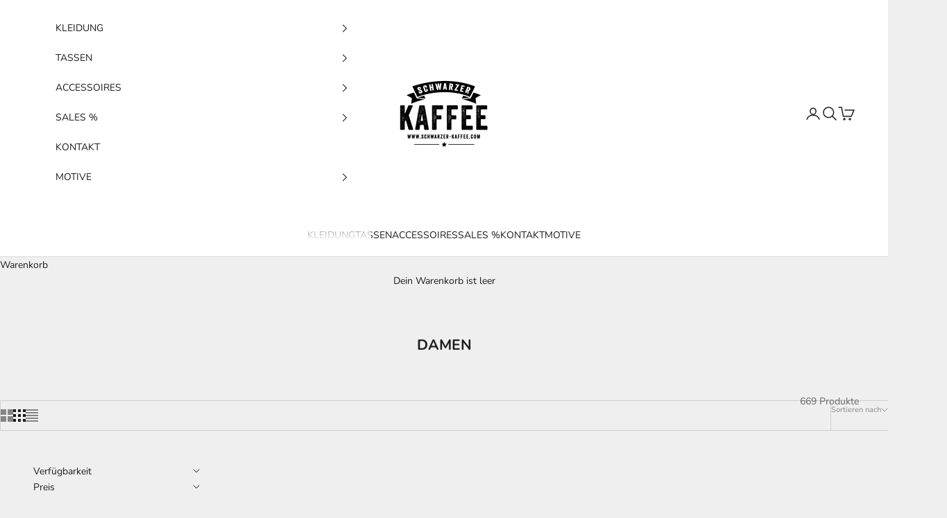

--- FILE ---
content_type: text/html; charset=utf-8
request_url: https://www.schwarzer-kaffee.shop/collections/damen
body_size: 58712
content:
<!doctype html>

<html lang="de" dir="ltr">
  <head>

      <script async crossorigin fetchpriority="high" src="/cdn/shopifycloud/importmap-polyfill/es-modules-shim.2.4.0.js"></script>
<script src="//www.schwarzer-kaffee.shop/cdn/shop/files/pandectes-rules.js?v=1195213431946155"></script>

      
    <meta charset="utf-8">
    <meta name="viewport" content="width=device-width, initial-scale=1.0, height=device-height, minimum-scale=1.0, maximum-scale=5.0">

    <title>DAMEN</title><meta name="description" content="Entdecken Sie unsere exklusive Kollektion von Damen T-Shirts und Hoodies, die mit inspirierenden und humorvollen Sprüchen verziert sind. Jedes Stück in unserer Sammlung wurde sorgfältig entworfen, um nicht nur Komfort und Stil zu bieten, sondern auch eine Botschaft zu vermitteln. Egal, ob Sie auf der Suche nach etwas s"><link rel="canonical" href="https://www.schwarzer-kaffee.shop/collections/damen"><link rel="preconnect" href="https://fonts.shopifycdn.com" crossorigin><link rel="preload" href="//www.schwarzer-kaffee.shop/cdn/fonts/instrument_sans/instrumentsans_n4.db86542ae5e1596dbdb28c279ae6c2086c4c5bfa.woff2" as="font" type="font/woff2" crossorigin><link rel="preload" href="//www.schwarzer-kaffee.shop/cdn/fonts/nunito/nunito_n4.fc49103dc396b42cae9460289072d384b6c6eb63.woff2" as="font" type="font/woff2" crossorigin><meta property="og:type" content="website">
  <meta property="og:title" content="DAMEN"><meta property="og:image" content="http://www.schwarzer-kaffee.shop/cdn/shop/files/Meta_Bild.png?v=1648116204&width=2048">
  <meta property="og:image:secure_url" content="https://www.schwarzer-kaffee.shop/cdn/shop/files/Meta_Bild.png?v=1648116204&width=2048">
  <meta property="og:image:width" content="1000">
  <meta property="og:image:height" content="628"><meta property="og:description" content="Entdecken Sie unsere exklusive Kollektion von Damen T-Shirts und Hoodies, die mit inspirierenden und humorvollen Sprüchen verziert sind. Jedes Stück in unserer Sammlung wurde sorgfältig entworfen, um nicht nur Komfort und Stil zu bieten, sondern auch eine Botschaft zu vermitteln. Egal, ob Sie auf der Suche nach etwas s"><meta property="og:url" content="https://www.schwarzer-kaffee.shop/collections/damen">
<meta property="og:site_name" content="Schwarzer-Kaffee"><meta name="twitter:card" content="summary"><meta name="twitter:title" content="DAMEN">
  <meta name="twitter:description" content="Entdecken Sie unsere exklusive Kollektion von Damen T-Shirts und Hoodies, die mit inspirierenden und humorvollen Sprüchen verziert sind. Jedes Stück in unserer Sammlung wurde sorgfältig entworfen, um nicht nur Komfort und Stil zu bieten, sondern auch eine Botschaft zu vermitteln. Egal, ob Sie auf der Suche nach etwas sind, das Ihre Persönlichkeit unterstreicht, oder einfach nur Ihren Alltagslook mit einem Hauch von Witz und Weisheit aufpeppen möchten, unsere T-Shirts und Hoodies sind die perfekte Wahl. Verfügbar in einer Vielzahl von Größen, Farben und Designs, finden Sie garantiert das perfekte Stück, das zu Ihrem einzigartigen Stil passt. Tauchen Sie ein in unsere Kollektion und lassen Sie sich von unseren Damen T-Shirts und Hoodies mit tollen Sprüchen inspirieren."><meta name="twitter:image" content="https://www.schwarzer-kaffee.shop/cdn/shop/files/Meta_Bild.png?crop=center&height=1200&v=1648116204&width=1200">
  <meta name="twitter:image:alt" content=""><script type="application/ld+json">
  {
    "@context": "https://schema.org",
    "@type": "BreadcrumbList",
    "itemListElement": [{
        "@type": "ListItem",
        "position": 1,
        "name": "Home",
        "item": "https://www.schwarzer-kaffee.shop"
      },{
            "@type": "ListItem",
            "position": 2,
            "name": "DAMEN",
            "item": "https://www.schwarzer-kaffee.shop/collections/damen"
          }]
  }
</script><style>/* Typography (heading) */
  @font-face {
  font-family: "Instrument Sans";
  font-weight: 400;
  font-style: normal;
  font-display: fallback;
  src: url("//www.schwarzer-kaffee.shop/cdn/fonts/instrument_sans/instrumentsans_n4.db86542ae5e1596dbdb28c279ae6c2086c4c5bfa.woff2") format("woff2"),
       url("//www.schwarzer-kaffee.shop/cdn/fonts/instrument_sans/instrumentsans_n4.510f1b081e58d08c30978f465518799851ef6d8b.woff") format("woff");
}

@font-face {
  font-family: "Instrument Sans";
  font-weight: 400;
  font-style: italic;
  font-display: fallback;
  src: url("//www.schwarzer-kaffee.shop/cdn/fonts/instrument_sans/instrumentsans_i4.028d3c3cd8d085648c808ceb20cd2fd1eb3560e5.woff2") format("woff2"),
       url("//www.schwarzer-kaffee.shop/cdn/fonts/instrument_sans/instrumentsans_i4.7e90d82df8dee29a99237cd19cc529d2206706a2.woff") format("woff");
}

/* Typography (body) */
  @font-face {
  font-family: Nunito;
  font-weight: 400;
  font-style: normal;
  font-display: fallback;
  src: url("//www.schwarzer-kaffee.shop/cdn/fonts/nunito/nunito_n4.fc49103dc396b42cae9460289072d384b6c6eb63.woff2") format("woff2"),
       url("//www.schwarzer-kaffee.shop/cdn/fonts/nunito/nunito_n4.5d26d13beeac3116db2479e64986cdeea4c8fbdd.woff") format("woff");
}

@font-face {
  font-family: Nunito;
  font-weight: 400;
  font-style: italic;
  font-display: fallback;
  src: url("//www.schwarzer-kaffee.shop/cdn/fonts/nunito/nunito_i4.fd53bf99043ab6c570187ed42d1b49192135de96.woff2") format("woff2"),
       url("//www.schwarzer-kaffee.shop/cdn/fonts/nunito/nunito_i4.cb3876a003a73aaae5363bb3e3e99d45ec598cc6.woff") format("woff");
}

@font-face {
  font-family: Nunito;
  font-weight: 700;
  font-style: normal;
  font-display: fallback;
  src: url("//www.schwarzer-kaffee.shop/cdn/fonts/nunito/nunito_n7.37cf9b8cf43b3322f7e6e13ad2aad62ab5dc9109.woff2") format("woff2"),
       url("//www.schwarzer-kaffee.shop/cdn/fonts/nunito/nunito_n7.45cfcfadc6630011252d54d5f5a2c7c98f60d5de.woff") format("woff");
}

@font-face {
  font-family: Nunito;
  font-weight: 700;
  font-style: italic;
  font-display: fallback;
  src: url("//www.schwarzer-kaffee.shop/cdn/fonts/nunito/nunito_i7.3f8ba2027bc9ceb1b1764ecab15bae73f86c4632.woff2") format("woff2"),
       url("//www.schwarzer-kaffee.shop/cdn/fonts/nunito/nunito_i7.82bfb5f86ec77ada3c9f660da22064c2e46e1469.woff") format("woff");
}

:root {
    /* Container */
    --container-max-width: 100%;
    --container-xxs-max-width: 27.5rem; /* 440px */
    --container-xs-max-width: 42.5rem; /* 680px */
    --container-sm-max-width: 61.25rem; /* 980px */
    --container-md-max-width: 71.875rem; /* 1150px */
    --container-lg-max-width: 78.75rem; /* 1260px */
    --container-xl-max-width: 85rem; /* 1360px */
    --container-gutter: 1.25rem;

    --section-vertical-spacing: 2.5rem;
    --section-vertical-spacing-tight:2.5rem;

    --section-stack-gap:2.25rem;
    --section-stack-gap-tight:2.25rem;

    /* Form settings */
    --form-gap: 1.25rem; /* Gap between fieldset and submit button */
    --fieldset-gap: 1rem; /* Gap between each form input within a fieldset */
    --form-control-gap: 0.625rem; /* Gap between input and label (ignored for floating label) */
    --checkbox-control-gap: 0.75rem; /* Horizontal gap between checkbox and its associated label */
    --input-padding-block: 0.65rem; /* Vertical padding for input, textarea and native select */
    --input-padding-inline: 0.8rem; /* Horizontal padding for input, textarea and native select */
    --checkbox-size: 0.875rem; /* Size (width and height) for checkbox */

    /* Other sizes */
    --sticky-area-height: calc(var(--announcement-bar-is-sticky, 0) * var(--announcement-bar-height, 0px) + var(--header-is-sticky, 0) * var(--header-is-visible, 1) * var(--header-height, 0px));

    /* RTL support */
    --transform-logical-flip: 1;
    --transform-origin-start: left;
    --transform-origin-end: right;

    /**
     * ---------------------------------------------------------------------
     * TYPOGRAPHY
     * ---------------------------------------------------------------------
     */

    /* Font properties */
    --heading-font-family: "Instrument Sans", sans-serif;
    --heading-font-weight: 400;
    --heading-font-style: normal;
    --heading-text-transform: uppercase;
    --heading-letter-spacing: 0.18em;
    --text-font-family: Nunito, sans-serif;
    --text-font-weight: 400;
    --text-font-style: normal;
    --text-letter-spacing: 0.0em;
    --button-font: var(--text-font-style) var(--text-font-weight) var(--text-sm) / 1.65 var(--text-font-family);
    --button-text-transform: uppercase;
    --button-letter-spacing: 0.18em;

    /* Font sizes */--text-heading-size-factor: 1;
    --text-h1: max(0.6875rem, clamp(1.375rem, 1.146341463414634rem + 0.975609756097561vw, 2rem) * var(--text-heading-size-factor));
    --text-h2: max(0.6875rem, clamp(1.25rem, 1.0670731707317074rem + 0.7804878048780488vw, 1.75rem) * var(--text-heading-size-factor));
    --text-h3: max(0.6875rem, clamp(1.125rem, 1.0335365853658536rem + 0.3902439024390244vw, 1.375rem) * var(--text-heading-size-factor));
    --text-h4: max(0.6875rem, clamp(1rem, 0.9542682926829268rem + 0.1951219512195122vw, 1.125rem) * var(--text-heading-size-factor));
    --text-h5: calc(0.875rem * var(--text-heading-size-factor));
    --text-h6: calc(0.75rem * var(--text-heading-size-factor));

    --text-xs: 0.75rem;
    --text-sm: 0.8125rem;
    --text-base: 0.875rem;
    --text-lg: 1.0rem;
    --text-xl: 1.125rem;

    /* Rounded variables (used for border radius) */
    --rounded-full: 9999px;
    --button-border-radius: 0.0rem;
    --input-border-radius: 0.0rem;

    /* Box shadow */
    --shadow-sm: 0 2px 8px rgb(0 0 0 / 0.05);
    --shadow: 0 5px 15px rgb(0 0 0 / 0.05);
    --shadow-md: 0 5px 30px rgb(0 0 0 / 0.05);
    --shadow-block: px px px rgb(var(--text-primary) / 0.0);

    /**
     * ---------------------------------------------------------------------
     * OTHER
     * ---------------------------------------------------------------------
     */

    --checkmark-svg-url: url(//www.schwarzer-kaffee.shop/cdn/shop/t/48/assets/checkmark.svg?v=77552481021870063511767459510);
    --cursor-zoom-in-svg-url: url(//www.schwarzer-kaffee.shop/cdn/shop/t/48/assets/cursor-zoom-in.svg?v=53880737899771658811767459510);
  }

  [dir="rtl"]:root {
    /* RTL support */
    --transform-logical-flip: -1;
    --transform-origin-start: right;
    --transform-origin-end: left;
  }

  @media screen and (min-width: 700px) {
    :root {
      /* Typography (font size) */
      --text-xs: 0.75rem;
      --text-sm: 0.8125rem;
      --text-base: 0.875rem;
      --text-lg: 1.0rem;
      --text-xl: 1.25rem;

      /* Spacing settings */
      --container-gutter: 2rem;
    }
  }

  @media screen and (min-width: 1000px) {
    :root {
      /* Spacing settings */
      --container-gutter: 3rem;

      --section-vertical-spacing: 4rem;
      --section-vertical-spacing-tight: 4rem;

      --section-stack-gap:3rem;
      --section-stack-gap-tight:3rem;
    }
  }:root {/* Overlay used for modal */
    --page-overlay: 0 0 0 / 0.4;

    /* We use the first scheme background as default */
    --page-background: ;

    /* Product colors */
    --on-sale-text: 227 44 43;
    --on-sale-badge-background: 227 44 43;
    --on-sale-badge-text: 255 255 255;
    --sold-out-badge-background: 239 239 239;
    --sold-out-badge-text: 0 0 0 / 0.65;
    --custom-badge-background: 28 28 28;
    --custom-badge-text: 255 255 255;
    --star-color: 28 28 28;

    /* Status colors */
    --success-background: 212 227 203;
    --success-text: 48 122 7;
    --warning-background: 253 241 224;
    --warning-text: 237 138 0;
    --error-background: 243 204 204;
    --error-text: 203 43 43;
  }.color-scheme--scheme-1 {
      /* Color settings */--accent: 28 28 28;
      --text-color: 28 28 28;
      --background: 239 239 239 / 1.0;
      --background-without-opacity: 239 239 239;
      --background-gradient: ;--border-color: 207 207 207;/* Button colors */
      --button-background: 28 28 28;
      --button-text-color: 255 255 255;

      /* Circled buttons */
      --circle-button-background: 255 255 255;
      --circle-button-text-color: 28 28 28;
    }.shopify-section:has(.section-spacing.color-scheme--bg-609ecfcfee2f667ac6c12366fc6ece56) + .shopify-section:has(.section-spacing.color-scheme--bg-609ecfcfee2f667ac6c12366fc6ece56:not(.bordered-section)) .section-spacing {
      padding-block-start: 0;
    }.color-scheme--scheme-2 {
      /* Color settings */--accent: 28 28 28;
      --text-color: 28 28 28;
      --background: 255 255 255 / 1.0;
      --background-without-opacity: 255 255 255;
      --background-gradient: ;--border-color: 221 221 221;/* Button colors */
      --button-background: 28 28 28;
      --button-text-color: 255 255 255;

      /* Circled buttons */
      --circle-button-background: 255 255 255;
      --circle-button-text-color: 28 28 28;
    }.shopify-section:has(.section-spacing.color-scheme--bg-54922f2e920ba8346f6dc0fba343d673) + .shopify-section:has(.section-spacing.color-scheme--bg-54922f2e920ba8346f6dc0fba343d673:not(.bordered-section)) .section-spacing {
      padding-block-start: 0;
    }.color-scheme--scheme-3 {
      /* Color settings */--accent: 255 255 255;
      --text-color: 255 255 255;
      --background: 28 28 28 / 1.0;
      --background-without-opacity: 28 28 28;
      --background-gradient: ;--border-color: 62 62 62;/* Button colors */
      --button-background: 255 255 255;
      --button-text-color: 28 28 28;

      /* Circled buttons */
      --circle-button-background: 255 255 255;
      --circle-button-text-color: 28 28 28;
    }.shopify-section:has(.section-spacing.color-scheme--bg-c1f8cb21047e4797e94d0969dc5d1e44) + .shopify-section:has(.section-spacing.color-scheme--bg-c1f8cb21047e4797e94d0969dc5d1e44:not(.bordered-section)) .section-spacing {
      padding-block-start: 0;
    }.color-scheme--scheme-4 {
      /* Color settings */--accent: 255 255 255;
      --text-color: 255 255 255;
      --background: 0 0 0 / 0.0;
      --background-without-opacity: 0 0 0;
      --background-gradient: ;--border-color: 255 255 255;/* Button colors */
      --button-background: 255 255 255;
      --button-text-color: 28 28 28;

      /* Circled buttons */
      --circle-button-background: 255 255 255;
      --circle-button-text-color: 28 28 28;
    }.shopify-section:has(.section-spacing.color-scheme--bg-3671eee015764974ee0aef1536023e0f) + .shopify-section:has(.section-spacing.color-scheme--bg-3671eee015764974ee0aef1536023e0f:not(.bordered-section)) .section-spacing {
      padding-block-start: 0;
    }.color-scheme--dialog {
      /* Color settings */--accent: 28 28 28;
      --text-color: 28 28 28;
      --background: 255 255 255 / 1.0;
      --background-without-opacity: 255 255 255;
      --background-gradient: ;--border-color: 221 221 221;/* Button colors */
      --button-background: 28 28 28;
      --button-text-color: 255 255 255;

      /* Circled buttons */
      --circle-button-background: 255 255 255;
      --circle-button-text-color: 28 28 28;
    }
</style><script>
  // This allows to expose several variables to the global scope, to be used in scripts
  window.themeVariables = {
    settings: {
      showPageTransition: null,
      pageType: "collection",
      moneyFormat: "{{amount_with_comma_separator}} €",
      moneyWithCurrencyFormat: "{{amount_with_comma_separator}} € EUR",
      currencyCodeEnabled: false,
      cartType: "drawer",
      staggerMenuApparition: true
    },

    strings: {
      addedToCart: "Zum Warenkorb hinzugefügt!",
      addedToCartWithTitle: "{{ product_title }} wurde dem Warenkorb hinzugefügt.",
      closeGallery: "Galerie schließen",
      zoomGallery: "Bild vergrößern",
      errorGallery: "Bild kann nicht geladen werden",
      shippingEstimatorNoResults: "Tut uns leid, aber wir verschicken leider nicht an deine Adresse.",
      shippingEstimatorOneResult: "Für deine Adresse gibt es einen Versandtarif:",
      shippingEstimatorMultipleResults: "Für deine Adresse gibt es mehrere Versandtarife:",
      shippingEstimatorError: "Beim Berechnen der Versandkosten ist ein Fehler aufgetreten:",
      next: "Vor",
      previous: "Zurück"
    },

    mediaQueries: {
      'sm': 'screen and (min-width: 700px)',
      'md': 'screen and (min-width: 1000px)',
      'lg': 'screen and (min-width: 1150px)',
      'xl': 'screen and (min-width: 1400px)',
      '2xl': 'screen and (min-width: 1600px)',
      'sm-max': 'screen and (max-width: 699px)',
      'md-max': 'screen and (max-width: 999px)',
      'lg-max': 'screen and (max-width: 1149px)',
      'xl-max': 'screen and (max-width: 1399px)',
      '2xl-max': 'screen and (max-width: 1599px)',
      'motion-safe': '(prefers-reduced-motion: no-preference)',
      'motion-reduce': '(prefers-reduced-motion: reduce)',
      'supports-hover': 'screen and (pointer: fine)',
      'supports-touch': 'screen and (hover: none)'
    }
  };</script><script type="importmap">{
        "imports": {
          "vendor": "//www.schwarzer-kaffee.shop/cdn/shop/t/48/assets/vendor.min.js?v=55929477288600450501767459497",
          "theme": "//www.schwarzer-kaffee.shop/cdn/shop/t/48/assets/theme.js?v=103030472301900935361767459497",
          "photoswipe": "//www.schwarzer-kaffee.shop/cdn/shop/t/48/assets/photoswipe.min.js?v=13374349288281597431767459495"
        }
      }
    </script>

    <script type="module" src="//www.schwarzer-kaffee.shop/cdn/shop/t/48/assets/vendor.min.js?v=55929477288600450501767459497"></script>
    <script type="module" src="//www.schwarzer-kaffee.shop/cdn/shop/t/48/assets/theme.js?v=103030472301900935361767459497"></script>

    <script>window.performance && window.performance.mark && window.performance.mark('shopify.content_for_header.start');</script><meta name="google-site-verification" content="-o2sfpDASZDXuSQ1EbY-nGIlRAFRrIViAmT95dfNM9c">
<meta id="shopify-digital-wallet" name="shopify-digital-wallet" content="/57958727737/digital_wallets/dialog">
<meta name="shopify-checkout-api-token" content="0161f43055969935678ba6543c1d36a6">
<meta id="in-context-paypal-metadata" data-shop-id="57958727737" data-venmo-supported="false" data-environment="production" data-locale="de_DE" data-paypal-v4="true" data-currency="EUR">
<link rel="alternate" type="application/atom+xml" title="Feed" href="/collections/damen.atom" />
<link rel="next" href="/collections/damen?page=2">
<link rel="alternate" type="application/json+oembed" href="https://www.schwarzer-kaffee.shop/collections/damen.oembed">
<script async="async" src="/checkouts/internal/preloads.js?locale=de-DE"></script>
<script id="apple-pay-shop-capabilities" type="application/json">{"shopId":57958727737,"countryCode":"DE","currencyCode":"EUR","merchantCapabilities":["supports3DS"],"merchantId":"gid:\/\/shopify\/Shop\/57958727737","merchantName":"Schwarzer-Kaffee","requiredBillingContactFields":["postalAddress","email"],"requiredShippingContactFields":["postalAddress","email"],"shippingType":"shipping","supportedNetworks":["visa","maestro","masterCard","amex"],"total":{"type":"pending","label":"Schwarzer-Kaffee","amount":"1.00"},"shopifyPaymentsEnabled":true,"supportsSubscriptions":true}</script>
<script id="shopify-features" type="application/json">{"accessToken":"0161f43055969935678ba6543c1d36a6","betas":["rich-media-storefront-analytics"],"domain":"www.schwarzer-kaffee.shop","predictiveSearch":true,"shopId":57958727737,"locale":"de"}</script>
<script>var Shopify = Shopify || {};
Shopify.shop = "sk-mk123.myshopify.com";
Shopify.locale = "de";
Shopify.currency = {"active":"EUR","rate":"1.0"};
Shopify.country = "DE";
Shopify.theme = {"name":"Aktualisierte Kopie von Prestige","id":187033321738,"schema_name":"Prestige","schema_version":"10.11.0","theme_store_id":855,"role":"main"};
Shopify.theme.handle = "null";
Shopify.theme.style = {"id":null,"handle":null};
Shopify.cdnHost = "www.schwarzer-kaffee.shop/cdn";
Shopify.routes = Shopify.routes || {};
Shopify.routes.root = "/";</script>
<script type="module">!function(o){(o.Shopify=o.Shopify||{}).modules=!0}(window);</script>
<script>!function(o){function n(){var o=[];function n(){o.push(Array.prototype.slice.apply(arguments))}return n.q=o,n}var t=o.Shopify=o.Shopify||{};t.loadFeatures=n(),t.autoloadFeatures=n()}(window);</script>
<script id="shop-js-analytics" type="application/json">{"pageType":"collection"}</script>
<script defer="defer" async type="module" src="//www.schwarzer-kaffee.shop/cdn/shopifycloud/shop-js/modules/v2/client.init-shop-cart-sync_DIwzDt8_.de.esm.js"></script>
<script defer="defer" async type="module" src="//www.schwarzer-kaffee.shop/cdn/shopifycloud/shop-js/modules/v2/chunk.common_DK6FaseX.esm.js"></script>
<script defer="defer" async type="module" src="//www.schwarzer-kaffee.shop/cdn/shopifycloud/shop-js/modules/v2/chunk.modal_DJrdBHKE.esm.js"></script>
<script type="module">
  await import("//www.schwarzer-kaffee.shop/cdn/shopifycloud/shop-js/modules/v2/client.init-shop-cart-sync_DIwzDt8_.de.esm.js");
await import("//www.schwarzer-kaffee.shop/cdn/shopifycloud/shop-js/modules/v2/chunk.common_DK6FaseX.esm.js");
await import("//www.schwarzer-kaffee.shop/cdn/shopifycloud/shop-js/modules/v2/chunk.modal_DJrdBHKE.esm.js");

  window.Shopify.SignInWithShop?.initShopCartSync?.({"fedCMEnabled":true,"windoidEnabled":true});

</script>
<script>(function() {
  var isLoaded = false;
  function asyncLoad() {
    if (isLoaded) return;
    isLoaded = true;
    var urls = ["https:\/\/sizechart.zifyapp.com\/js\/frontend\/scripttag-v1.js?shop=sk-mk123.myshopify.com"];
    for (var i = 0; i < urls.length; i++) {
      var s = document.createElement('script');
      s.type = 'text/javascript';
      s.async = true;
      s.src = urls[i];
      var x = document.getElementsByTagName('script')[0];
      x.parentNode.insertBefore(s, x);
    }
  };
  if(window.attachEvent) {
    window.attachEvent('onload', asyncLoad);
  } else {
    window.addEventListener('load', asyncLoad, false);
  }
})();</script>
<script id="__st">var __st={"a":57958727737,"offset":3600,"reqid":"3d31f3b1-562c-4abc-b594-effaa74e02f0-1769628726","pageurl":"www.schwarzer-kaffee.shop\/collections\/damen","u":"c71d78c2b23c","p":"collection","rtyp":"collection","rid":268085329977};</script>
<script>window.ShopifyPaypalV4VisibilityTracking = true;</script>
<script id="captcha-bootstrap">!function(){'use strict';const t='contact',e='account',n='new_comment',o=[[t,t],['blogs',n],['comments',n],[t,'customer']],c=[[e,'customer_login'],[e,'guest_login'],[e,'recover_customer_password'],[e,'create_customer']],r=t=>t.map((([t,e])=>`form[action*='/${t}']:not([data-nocaptcha='true']) input[name='form_type'][value='${e}']`)).join(','),a=t=>()=>t?[...document.querySelectorAll(t)].map((t=>t.form)):[];function s(){const t=[...o],e=r(t);return a(e)}const i='password',u='form_key',d=['recaptcha-v3-token','g-recaptcha-response','h-captcha-response',i],f=()=>{try{return window.sessionStorage}catch{return}},m='__shopify_v',_=t=>t.elements[u];function p(t,e,n=!1){try{const o=window.sessionStorage,c=JSON.parse(o.getItem(e)),{data:r}=function(t){const{data:e,action:n}=t;return t[m]||n?{data:e,action:n}:{data:t,action:n}}(c);for(const[e,n]of Object.entries(r))t.elements[e]&&(t.elements[e].value=n);n&&o.removeItem(e)}catch(o){console.error('form repopulation failed',{error:o})}}const l='form_type',E='cptcha';function T(t){t.dataset[E]=!0}const w=window,h=w.document,L='Shopify',v='ce_forms',y='captcha';let A=!1;((t,e)=>{const n=(g='f06e6c50-85a8-45c8-87d0-21a2b65856fe',I='https://cdn.shopify.com/shopifycloud/storefront-forms-hcaptcha/ce_storefront_forms_captcha_hcaptcha.v1.5.2.iife.js',D={infoText:'Durch hCaptcha geschützt',privacyText:'Datenschutz',termsText:'Allgemeine Geschäftsbedingungen'},(t,e,n)=>{const o=w[L][v],c=o.bindForm;if(c)return c(t,g,e,D).then(n);var r;o.q.push([[t,g,e,D],n]),r=I,A||(h.body.append(Object.assign(h.createElement('script'),{id:'captcha-provider',async:!0,src:r})),A=!0)});var g,I,D;w[L]=w[L]||{},w[L][v]=w[L][v]||{},w[L][v].q=[],w[L][y]=w[L][y]||{},w[L][y].protect=function(t,e){n(t,void 0,e),T(t)},Object.freeze(w[L][y]),function(t,e,n,w,h,L){const[v,y,A,g]=function(t,e,n){const i=e?o:[],u=t?c:[],d=[...i,...u],f=r(d),m=r(i),_=r(d.filter((([t,e])=>n.includes(e))));return[a(f),a(m),a(_),s()]}(w,h,L),I=t=>{const e=t.target;return e instanceof HTMLFormElement?e:e&&e.form},D=t=>v().includes(t);t.addEventListener('submit',(t=>{const e=I(t);if(!e)return;const n=D(e)&&!e.dataset.hcaptchaBound&&!e.dataset.recaptchaBound,o=_(e),c=g().includes(e)&&(!o||!o.value);(n||c)&&t.preventDefault(),c&&!n&&(function(t){try{if(!f())return;!function(t){const e=f();if(!e)return;const n=_(t);if(!n)return;const o=n.value;o&&e.removeItem(o)}(t);const e=Array.from(Array(32),(()=>Math.random().toString(36)[2])).join('');!function(t,e){_(t)||t.append(Object.assign(document.createElement('input'),{type:'hidden',name:u})),t.elements[u].value=e}(t,e),function(t,e){const n=f();if(!n)return;const o=[...t.querySelectorAll(`input[type='${i}']`)].map((({name:t})=>t)),c=[...d,...o],r={};for(const[a,s]of new FormData(t).entries())c.includes(a)||(r[a]=s);n.setItem(e,JSON.stringify({[m]:1,action:t.action,data:r}))}(t,e)}catch(e){console.error('failed to persist form',e)}}(e),e.submit())}));const S=(t,e)=>{t&&!t.dataset[E]&&(n(t,e.some((e=>e===t))),T(t))};for(const o of['focusin','change'])t.addEventListener(o,(t=>{const e=I(t);D(e)&&S(e,y())}));const B=e.get('form_key'),M=e.get(l),P=B&&M;t.addEventListener('DOMContentLoaded',(()=>{const t=y();if(P)for(const e of t)e.elements[l].value===M&&p(e,B);[...new Set([...A(),...v().filter((t=>'true'===t.dataset.shopifyCaptcha))])].forEach((e=>S(e,t)))}))}(h,new URLSearchParams(w.location.search),n,t,e,['guest_login'])})(!0,!0)}();</script>
<script integrity="sha256-4kQ18oKyAcykRKYeNunJcIwy7WH5gtpwJnB7kiuLZ1E=" data-source-attribution="shopify.loadfeatures" defer="defer" src="//www.schwarzer-kaffee.shop/cdn/shopifycloud/storefront/assets/storefront/load_feature-a0a9edcb.js" crossorigin="anonymous"></script>
<script data-source-attribution="shopify.dynamic_checkout.dynamic.init">var Shopify=Shopify||{};Shopify.PaymentButton=Shopify.PaymentButton||{isStorefrontPortableWallets:!0,init:function(){window.Shopify.PaymentButton.init=function(){};var t=document.createElement("script");t.src="https://www.schwarzer-kaffee.shop/cdn/shopifycloud/portable-wallets/latest/portable-wallets.de.js",t.type="module",document.head.appendChild(t)}};
</script>
<script data-source-attribution="shopify.dynamic_checkout.buyer_consent">
  function portableWalletsHideBuyerConsent(e){var t=document.getElementById("shopify-buyer-consent"),n=document.getElementById("shopify-subscription-policy-button");t&&n&&(t.classList.add("hidden"),t.setAttribute("aria-hidden","true"),n.removeEventListener("click",e))}function portableWalletsShowBuyerConsent(e){var t=document.getElementById("shopify-buyer-consent"),n=document.getElementById("shopify-subscription-policy-button");t&&n&&(t.classList.remove("hidden"),t.removeAttribute("aria-hidden"),n.addEventListener("click",e))}window.Shopify?.PaymentButton&&(window.Shopify.PaymentButton.hideBuyerConsent=portableWalletsHideBuyerConsent,window.Shopify.PaymentButton.showBuyerConsent=portableWalletsShowBuyerConsent);
</script>
<script data-source-attribution="shopify.dynamic_checkout.cart.bootstrap">document.addEventListener("DOMContentLoaded",(function(){function t(){return document.querySelector("shopify-accelerated-checkout-cart, shopify-accelerated-checkout")}if(t())Shopify.PaymentButton.init();else{new MutationObserver((function(e,n){t()&&(Shopify.PaymentButton.init(),n.disconnect())})).observe(document.body,{childList:!0,subtree:!0})}}));
</script>
<link id="shopify-accelerated-checkout-styles" rel="stylesheet" media="screen" href="https://www.schwarzer-kaffee.shop/cdn/shopifycloud/portable-wallets/latest/accelerated-checkout-backwards-compat.css" crossorigin="anonymous">
<style id="shopify-accelerated-checkout-cart">
        #shopify-buyer-consent {
  margin-top: 1em;
  display: inline-block;
  width: 100%;
}

#shopify-buyer-consent.hidden {
  display: none;
}

#shopify-subscription-policy-button {
  background: none;
  border: none;
  padding: 0;
  text-decoration: underline;
  font-size: inherit;
  cursor: pointer;
}

#shopify-subscription-policy-button::before {
  box-shadow: none;
}

      </style>

<script>window.performance && window.performance.mark && window.performance.mark('shopify.content_for_header.end');</script>
<link href="//www.schwarzer-kaffee.shop/cdn/shop/t/48/assets/theme.css?v=75611990247408231551767459496" rel="stylesheet" type="text/css" media="all" /><!-- BEGIN app block: shopify://apps/pandectes-gdpr/blocks/banner/58c0baa2-6cc1-480c-9ea6-38d6d559556a -->
  
    
      <!-- TCF is active, scripts are loaded above -->
      
        <script>
          if (!window.PandectesRulesSettings) {
            window.PandectesRulesSettings = {"store":{"id":57958727737,"adminMode":false,"headless":false,"storefrontRootDomain":"","checkoutRootDomain":"","storefrontAccessToken":""},"banner":{"revokableTrigger":false,"cookiesBlockedByDefault":"7","hybridStrict":false,"isActive":false},"geolocation":{"auOnly":false,"brOnly":false,"caOnly":false,"chOnly":false,"euOnly":false,"jpOnly":false,"nzOnly":false,"thOnly":false,"zaOnly":false,"canadaOnly":false,"canadaLaw25":false,"canadaPipeda":false,"globalVisibility":true},"blocker":{"isActive":false,"googleConsentMode":{"isActive":false,"id":"GTM-WWXZXQH","analyticsId":"G-N3PTQBRKVR","onlyGtm":false,"adwordsId":"","adStorageCategory":4,"analyticsStorageCategory":2,"functionalityStorageCategory":1,"personalizationStorageCategory":1,"securityStorageCategory":0,"customEvent":false,"redactData":false,"urlPassthrough":false,"dataLayerProperty":"dataLayer","waitForUpdate":500,"useNativeChannel":false,"debugMode":false},"facebookPixel":{"isActive":false,"id":"5877961535626670","ldu":false},"microsoft":{"isActive":false,"uetTags":""},"clarity":{"isActive":false,"id":""},"rakuten":{"isActive":false,"cmp":false,"ccpa":false},"gpcIsActive":true,"klaviyoIsActive":false,"defaultBlocked":7,"patterns":{"whiteList":[],"blackList":{"1":[],"2":[],"4":[],"8":[]},"iframesWhiteList":[],"iframesBlackList":{"1":[],"2":[],"4":[],"8":[]},"beaconsWhiteList":[],"beaconsBlackList":{"1":[],"2":[],"4":[],"8":[]}}}};
            const rulesScript = document.createElement('script');
            window.PandectesRulesSettings.auto = true;
            rulesScript.src = "https://cdn.shopify.com/extensions/019bff45-8283-7132-982f-a6896ff95f38/gdpr-247/assets/pandectes-rules.js";
            const firstChild = document.head.firstChild;
            document.head.insertBefore(rulesScript, firstChild);
          }
        </script>
      
      <script>
        
          window.PandectesSettings = {"store":{"id":57958727737,"plan":"plus","theme":"Aktualisierte Kopie von Prestige","primaryLocale":"de","adminMode":false,"headless":false,"storefrontRootDomain":"","checkoutRootDomain":"","storefrontAccessToken":"","useGeolocation":false},"tsPublished":1768387623,"declaration":{"declDays":"","declName":"","declPath":"","declType":"","isActive":false,"showType":true,"declHours":"","declYears":"","declDomain":"","declMonths":"","declMinutes":"","declPurpose":"","declSeconds":"","declSession":"","showPurpose":false,"declProvider":"","showProvider":true,"declIntroText":"","declRetention":"","declFirstParty":"","declThirdParty":"","showDateGenerated":true},"language":{"unpublished":[],"languageMode":"Single","fallbackLanguage":"de","languageDetection":"locale","languagesSupported":[]},"texts":{"managed":{"headerText":{"de":"Wir respektieren deine Privatsphäre"},"consentText":{"de":"Diese Website verwendet Cookies, um Ihnen das beste Erlebnis zu bieten."},"linkText":{"de":"Mehr Erfahren"},"imprintText":{"de":"Impressum"},"googleLinkText":{"de":"Googles Datenschutzbestimmungen"},"allowButtonText":{"de":"Annehmen"},"denyButtonText":{"de":"Ablehnen"},"dismissButtonText":{"de":"Okay"},"leaveSiteButtonText":{"de":"Diese Seite verlassen"},"preferencesButtonText":{"de":"Einstellungen"},"cookiePolicyText":{"de":"Cookie-Richtlinie"},"preferencesPopupTitleText":{"de":"Einwilligungseinstellungen verwalten"},"preferencesPopupIntroText":{"de":"Wir verwenden Cookies, um die Funktionalität der Website zu optimieren, die Leistung zu analysieren und Ihnen ein personalisiertes Erlebnis zu bieten. Einige Cookies sind für den ordnungsgemäßen Betrieb der Website unerlässlich. Diese Cookies können nicht deaktiviert werden. In diesem Fenster können Sie Ihre Präferenzen für Cookies verwalten."},"preferencesPopupSaveButtonText":{"de":"Auswahl speichern"},"preferencesPopupCloseButtonText":{"de":"Schließen"},"preferencesPopupAcceptAllButtonText":{"de":"Alles Akzeptieren"},"preferencesPopupRejectAllButtonText":{"de":"Alles ablehnen"},"cookiesDetailsText":{"de":"Cookie-Details"},"preferencesPopupAlwaysAllowedText":{"de":"Immer erlaubt"},"accessSectionParagraphText":{"de":"Sie haben das Recht, jederzeit auf Ihre Daten zuzugreifen."},"accessSectionTitleText":{"de":"Datenübertragbarkeit"},"accessSectionAccountInfoActionText":{"de":"persönliche Daten"},"accessSectionDownloadReportActionText":{"de":"Alle Daten anfordern"},"accessSectionGDPRRequestsActionText":{"de":"Anfragen betroffener Personen"},"accessSectionOrdersRecordsActionText":{"de":"Aufträge"},"rectificationSectionParagraphText":{"de":"Sie haben das Recht, die Aktualisierung Ihrer Daten zu verlangen, wann immer Sie dies für angemessen halten."},"rectificationSectionTitleText":{"de":"Datenberichtigung"},"rectificationCommentPlaceholder":{"de":"Beschreiben Sie, was Sie aktualisieren möchten"},"rectificationCommentValidationError":{"de":"Kommentar ist erforderlich"},"rectificationSectionEditAccountActionText":{"de":"Aktualisierung anfordern"},"erasureSectionTitleText":{"de":"Recht auf Löschung"},"erasureSectionParagraphText":{"de":"Sie haben das Recht, die Löschung aller Ihrer Daten zu verlangen. Danach können Sie nicht mehr auf Ihr Konto zugreifen."},"erasureSectionRequestDeletionActionText":{"de":"Löschung personenbezogener Daten anfordern"},"consentDate":{"de":"Zustimmungsdatum"},"consentId":{"de":"Einwilligungs-ID"},"consentSectionChangeConsentActionText":{"de":"Einwilligungspräferenz ändern"},"consentSectionConsentedText":{"de":"Sie haben der Cookie-Richtlinie dieser Website zugestimmt am"},"consentSectionNoConsentText":{"de":"Sie haben der Cookie-Richtlinie dieser Website nicht zugestimmt."},"consentSectionTitleText":{"de":"Ihre Cookie-Einwilligung"},"consentStatus":{"de":"Einwilligungspräferenz"},"confirmationFailureMessage":{"de":"Ihre Anfrage wurde nicht bestätigt. Bitte versuchen Sie es erneut und wenn das Problem weiterhin besteht, wenden Sie sich an den Ladenbesitzer, um Hilfe zu erhalten"},"confirmationFailureTitle":{"de":"Ein Problem ist aufgetreten"},"confirmationSuccessMessage":{"de":"Wir werden uns in Kürze zu Ihrem Anliegen bei Ihnen melden."},"confirmationSuccessTitle":{"de":"Ihre Anfrage wurde bestätigt"},"guestsSupportEmailFailureMessage":{"de":"Ihre Anfrage wurde nicht übermittelt. Bitte versuchen Sie es erneut und wenn das Problem weiterhin besteht, wenden Sie sich an den Shop-Inhaber, um Hilfe zu erhalten."},"guestsSupportEmailFailureTitle":{"de":"Ein Problem ist aufgetreten"},"guestsSupportEmailPlaceholder":{"de":"E-Mail-Addresse"},"guestsSupportEmailSuccessMessage":{"de":"Wenn Sie als Kunde dieses Shops registriert sind, erhalten Sie in Kürze eine E-Mail mit Anweisungen zum weiteren Vorgehen."},"guestsSupportEmailSuccessTitle":{"de":"Vielen Dank für die Anfrage"},"guestsSupportEmailValidationError":{"de":"Email ist ungültig"},"guestsSupportInfoText":{"de":"Bitte loggen Sie sich mit Ihrem Kundenkonto ein, um fortzufahren."},"submitButton":{"de":"einreichen"},"submittingButton":{"de":"Senden..."},"cancelButton":{"de":"Abbrechen"},"declIntroText":{"de":"Wir verwenden Cookies, um die Funktionalität der Website zu optimieren, die Leistung zu analysieren und Ihnen ein personalisiertes Erlebnis zu bieten. Einige Cookies sind für den ordnungsgemäßen Betrieb der Website unerlässlich. Diese Cookies können nicht deaktiviert werden. In diesem Fenster können Sie Ihre Präferenzen für Cookies verwalten."},"declName":{"de":"Name"},"declPurpose":{"de":"Zweck"},"declType":{"de":"Typ"},"declRetention":{"de":"Speicherdauer"},"declProvider":{"de":"Anbieter"},"declFirstParty":{"de":"Erstanbieter"},"declThirdParty":{"de":"Drittanbieter"},"declSeconds":{"de":"Sekunden"},"declMinutes":{"de":"Minuten"},"declHours":{"de":"Std."},"declWeeks":{"de":"Woche(n)"},"declDays":{"de":"Tage"},"declMonths":{"de":"Monate"},"declYears":{"de":"Jahre"},"declSession":{"de":"Sitzung"},"declDomain":{"de":"Domain"},"declPath":{"de":"Weg"}},"categories":{"strictlyNecessaryCookiesTitleText":{"de":"Unbedingt erforderlich"},"strictlyNecessaryCookiesDescriptionText":{"de":"Diese Cookies sind unerlässlich, damit Sie sich auf der Website bewegen und ihre Funktionen nutzen können, z. B. den Zugriff auf sichere Bereiche der Website. Ohne diese Cookies kann die Website nicht richtig funktionieren."},"functionalityCookiesTitleText":{"de":"Funktionale Cookies"},"functionalityCookiesDescriptionText":{"de":"Diese Cookies ermöglichen es der Website, verbesserte Funktionalität und Personalisierung bereitzustellen. Sie können von uns oder von Drittanbietern gesetzt werden, deren Dienste wir auf unseren Seiten hinzugefügt haben. Wenn Sie diese Cookies nicht zulassen, funktionieren einige oder alle dieser Dienste möglicherweise nicht richtig."},"performanceCookiesTitleText":{"de":"Performance-Cookies"},"performanceCookiesDescriptionText":{"de":"Diese Cookies ermöglichen es uns, die Leistung unserer Website zu überwachen und zu verbessern. Sie ermöglichen es uns beispielsweise, Besuche zu zählen, Verkehrsquellen zu identifizieren und zu sehen, welche Teile der Website am beliebtesten sind."},"targetingCookiesTitleText":{"de":"Targeting-Cookies"},"targetingCookiesDescriptionText":{"de":"Diese Cookies können von unseren Werbepartnern über unsere Website gesetzt werden. Sie können von diesen Unternehmen verwendet werden, um ein Profil Ihrer Interessen zu erstellen und Ihnen relevante Werbung auf anderen Websites anzuzeigen. Sie speichern keine direkten personenbezogenen Daten, sondern basieren auf der eindeutigen Identifizierung Ihres Browsers und Ihres Internetgeräts. Wenn Sie diese Cookies nicht zulassen, erleben Sie weniger zielgerichtete Werbung."},"unclassifiedCookiesTitleText":{"de":"Unklassifizierte Cookies"},"unclassifiedCookiesDescriptionText":{"de":"Unklassifizierte Cookies sind Cookies, die wir gerade zusammen mit den Anbietern einzelner Cookies klassifizieren."}},"auto":{}},"library":{"previewMode":false,"fadeInTimeout":0,"defaultBlocked":7,"showLink":true,"showImprintLink":true,"showGoogleLink":false,"enabled":true,"cookie":{"expiryDays":365,"secure":true,"domain":""},"dismissOnScroll":false,"dismissOnWindowClick":false,"dismissOnTimeout":false,"palette":{"popup":{"background":"#FFFFFF","backgroundForCalculations":{"a":1,"b":255,"g":255,"r":255},"text":"#000000"},"button":{"background":"transparent","backgroundForCalculations":{"a":1,"b":255,"g":255,"r":255},"text":"#000000","textForCalculation":{"a":1,"b":0,"g":0,"r":0},"border":"#000000"}},"content":{"href":"/policies/privacy-policy","imprintHref":"/pages/impressum","close":"&#10005;","target":"","logo":"<img class=\"cc-banner-logo\" style=\"max-height: 40px;\" src=\"https://sk-mk123.myshopify.com/cdn/shop/files/pandectes-banner-logo.png\" alt=\"Cookie banner\" />"},"window":"<div role=\"dialog\" aria-label=\"{{header}}\" aria-describedby=\"cookieconsent:desc\" id=\"pandectes-banner\" class=\"cc-window-wrapper cc-top-wrapper\"><div class=\"pd-cookie-banner-window cc-window {{classes}}\">{{children}}</div></div>","compliance":{"custom":"<div class=\"cc-compliance cc-highlight\">{{preferences}}{{allow}}{{deny}}</div>"},"type":"custom","layouts":{"basic":"{{logo}}{{messagelink}}{{compliance}}{{close}}"},"position":"top","theme":"wired","revokable":true,"animateRevokable":false,"revokableReset":false,"revokableLogoUrl":"https://sk-mk123.myshopify.com/cdn/shop/files/pandectes-reopen-logo.png","revokablePlacement":"bottom-left","revokableMarginHorizontal":15,"revokableMarginVertical":15,"static":false,"autoAttach":true,"hasTransition":true,"blacklistPage":[""],"elements":{"close":"<button aria-label=\"\" type=\"button\" class=\"cc-close\">{{close}}</button>","dismiss":"<button type=\"button\" class=\"cc-btn cc-btn-decision cc-dismiss\">{{dismiss}}</button>","allow":"<button type=\"button\" class=\"cc-btn cc-btn-decision cc-allow\">{{allow}}</button>","deny":"<button type=\"button\" class=\"cc-btn cc-btn-decision cc-deny\">{{deny}}</button>","preferences":"<button type=\"button\" class=\"cc-btn cc-settings\" aria-controls=\"pd-cp-preferences\" onclick=\"Pandectes.fn.openPreferences()\">{{preferences}}</button>"}},"geolocation":{"auOnly":false,"brOnly":false,"caOnly":false,"chOnly":false,"euOnly":false,"jpOnly":false,"nzOnly":false,"thOnly":false,"zaOnly":false,"canadaOnly":false,"canadaLaw25":false,"canadaPipeda":false,"globalVisibility":true},"dsr":{"guestsSupport":false,"accessSectionDownloadReportAuto":false},"banner":{"resetTs":1744133274,"extraCss":"        .cc-banner-logo {max-width: 24em!important;}    @media(min-width: 768px) {.cc-window.cc-floating{max-width: 24em!important;width: 24em!important;}}    .cc-message, .pd-cookie-banner-window .cc-header, .cc-logo {text-align: left}    .cc-window-wrapper{z-index: 2147483647;}    .cc-window{padding: 25px!important;z-index: 2147483647;font-family: inherit;}    .pd-cookie-banner-window .cc-header{font-family: inherit;}    .pd-cp-ui{font-family: inherit; background-color: #FFFFFF;color:#000000;}    button.pd-cp-btn, a.pd-cp-btn{}    input + .pd-cp-preferences-slider{background-color: rgba(0, 0, 0, 0.3)}    .pd-cp-scrolling-section::-webkit-scrollbar{background-color: rgba(0, 0, 0, 0.3)}    input:checked + .pd-cp-preferences-slider{background-color: rgba(0, 0, 0, 1)}    .pd-cp-scrolling-section::-webkit-scrollbar-thumb {background-color: rgba(0, 0, 0, 1)}    .pd-cp-ui-close{color:#000000;}    .pd-cp-preferences-slider:before{background-color: #FFFFFF}    .pd-cp-title:before {border-color: #000000!important}    .pd-cp-preferences-slider{background-color:#000000}    .pd-cp-toggle{color:#000000!important}    @media(max-width:699px) {.pd-cp-ui-close-top svg {fill: #000000}}    .pd-cp-toggle:hover,.pd-cp-toggle:visited,.pd-cp-toggle:active{color:#000000!important}    .pd-cookie-banner-window {box-shadow: 0 0 18px rgb(0 0 0 / 20%);}  ","customJavascript":{"useButtons":true},"showPoweredBy":false,"logoHeight":40,"revokableTrigger":false,"hybridStrict":false,"cookiesBlockedByDefault":"7","isActive":false,"implicitSavePreferences":true,"cookieIcon":false,"blockBots":false,"showCookiesDetails":true,"hasTransition":true,"blockingPage":false,"showOnlyLandingPage":false,"leaveSiteUrl":"https://pandectes.io","linkRespectStoreLang":false},"cookies":{"0":[{"name":"localization","type":"http","domain":"www.schwarzer-kaffee.shop","path":"/","provider":"Shopify","firstParty":true,"retention":"1 year(s)","session":false,"expires":1,"unit":"declYears","purpose":{"de":"Lokalisierung von Shopify-Shops"}},{"name":"secure_customer_sig","type":"http","domain":"www.schwarzer-kaffee.shop","path":"/","provider":"Shopify","firstParty":true,"retention":"1 year(s)","session":false,"expires":1,"unit":"declYears","purpose":{"de":"Wird im Zusammenhang mit dem Kundenlogin verwendet."}},{"name":"cart_currency","type":"http","domain":"www.schwarzer-kaffee.shop","path":"/","provider":"Shopify","firstParty":true,"retention":"2 week(s)","session":false,"expires":2,"unit":"declWeeks","purpose":{"de":"Das Cookie ist für die sichere Checkout- und Zahlungsfunktion auf der Website erforderlich. Diese Funktion wird von shopify.com bereitgestellt."}},{"name":"keep_alive","type":"http","domain":"www.schwarzer-kaffee.shop","path":"/","provider":"Shopify","firstParty":true,"retention":"30 minute(s)","session":false,"expires":30,"unit":"declMinutes","purpose":{"de":"Wird im Zusammenhang mit der Käuferlokalisierung verwendet."}},{"name":"_tracking_consent","type":"http","domain":".schwarzer-kaffee.shop","path":"/","provider":"Shopify","firstParty":false,"retention":"1 year(s)","session":false,"expires":1,"unit":"declYears","purpose":{"de":"Tracking-Einstellungen."}},{"name":"_shopify_essential","type":"http","domain":"shopify.com","path":"/57958727737","provider":"Shopify","firstParty":false,"retention":"1 year(s)","session":false,"expires":1,"unit":"declYears","purpose":{"de":"Wird auf der Kontenseite verwendet."}},{"name":"auth_state_*","type":"http","domain":"shopify.com","path":"/57958727737/account","provider":"Shopify","firstParty":false,"retention":"25 minute(s)","session":false,"expires":25,"unit":"declMinutes","purpose":{"de":""}},{"name":"customer_account_locale","type":"http","domain":"shopify.com","path":"/57958727737","provider":"Shopify","firstParty":false,"retention":"1 year(s)","session":false,"expires":1,"unit":"declYears","purpose":{"de":"Used to keep track of a customer account locale when a redirection occurs from checkout or the storefront to customer accounts."}}],"1":[],"2":[],"4":[],"8":[{"name":"wpm-test-cookie","type":"http","domain":"www.schwarzer-kaffee.shop","path":"/","provider":"Unknown","firstParty":true,"retention":"Session","session":true,"expires":1,"unit":"declSeconds","purpose":{"de":""}},{"name":"wpm-test-cookie","type":"http","domain":"schwarzer-kaffee.shop","path":"/","provider":"Unknown","firstParty":false,"retention":"Session","session":true,"expires":1,"unit":"declSeconds","purpose":{"de":""}},{"name":"wpm-test-cookie","type":"http","domain":"shop","path":"/","provider":"Unknown","firstParty":false,"retention":"Session","session":true,"expires":1,"unit":"declSeconds","purpose":{"de":""}}]},"blocker":{"isActive":false,"googleConsentMode":{"id":"GTM-WWXZXQH","onlyGtm":false,"analyticsId":"G-N3PTQBRKVR","adwordsId":"","isActive":false,"adStorageCategory":4,"analyticsStorageCategory":2,"personalizationStorageCategory":1,"functionalityStorageCategory":1,"customEvent":false,"securityStorageCategory":0,"redactData":false,"urlPassthrough":false,"dataLayerProperty":"dataLayer","waitForUpdate":500,"useNativeChannel":false,"debugMode":false},"facebookPixel":{"id":"5877961535626670","isActive":false,"ldu":false},"microsoft":{"isActive":false,"uetTags":""},"rakuten":{"isActive":false,"cmp":false,"ccpa":false},"klaviyoIsActive":false,"gpcIsActive":true,"clarity":{"isActive":false,"id":""},"defaultBlocked":7,"patterns":{"whiteList":[],"blackList":{"1":[],"2":[],"4":[],"8":[]},"iframesWhiteList":[],"iframesBlackList":{"1":[],"2":[],"4":[],"8":[]},"beaconsWhiteList":[],"beaconsBlackList":{"1":[],"2":[],"4":[],"8":[]}}}};
        
        window.addEventListener('DOMContentLoaded', function(){
          const script = document.createElement('script');
          
            script.src = "https://cdn.shopify.com/extensions/019bff45-8283-7132-982f-a6896ff95f38/gdpr-247/assets/pandectes-core.js";
          
          script.defer = true;
          document.body.appendChild(script);
        })
      </script>
    
  


<!-- END app block --><!-- BEGIN app block: shopify://apps/tinyseo/blocks/breadcrumbs-json-ld-embed/0605268f-f7c4-4e95-b560-e43df7d59ae4 --><script type="application/ld+json" id="tinyimg-breadcrumbs-json-ld">
      {
        "@context": "https://schema.org",
        "@type": "BreadcrumbList",
        "itemListElement": [
          {
            "@type": "ListItem",
            "position": 1,
            "item": {
              "@id": "https://www.schwarzer-kaffee.shop",
          "name": "Home"
        }
      }
      
      ,{
        "@type": "ListItem",
        "position": 2,
        "item": {
          "@id": "https://www.schwarzer-kaffee.shop/collections/damen",
          "name": "DAMEN"
        }
      }
      
      ]
    }
  </script>
<!-- END app block --><!-- BEGIN app block: shopify://apps/textbox-by-textify/blocks/app-embed/b5626f69-87af-4a23-ada4-1674452f85d0 --><script>console.log("Textify v1.06")</script>


<script>
  const primaryScript = document.createElement('script');
  primaryScript.src = "https://textify-cdn.com/textbox.js";
  primaryScript.defer = true;

  primaryScript.onerror = function () {
    const fallbackScript = document.createElement('script');
    fallbackScript.src = "https://cdn.shopify.com/s/files/1/0817/9846/3789/files/textbox.js";
    fallbackScript.defer = true;
    document.head.appendChild(fallbackScript);
  };
  document.head.appendChild(primaryScript);
</script>

<!-- END app block --><!-- BEGIN app block: shopify://apps/tinyseo/blocks/collection-json-ld-embed/0605268f-f7c4-4e95-b560-e43df7d59ae4 --><script type="application/ld+json" id="tinyimg-collection-json-ld">
{
  "@context" : "http://schema.org",
  "@type": "CollectionPage",
  "@id": "https://www.schwarzer-kaffee.shop/collections/damen",
  "name": "DAMEN",
  "url": "https://www.schwarzer-kaffee.shop/collections/damen",
  
  "description": "Entdecken Sie unsere exklusive Kollektion von Damen T-Shirts und Hoodies, die mit inspirierenden und humorvollen Sprüchen verziert sind. Jedes Stück in unserer Sammlung wurde sorgfältig entworfen, um nicht nur Komfort und Stil zu bieten, sondern auch eine Botschaft zu vermitteln. Egal, ob Sie auf der Suche nach etwas sind, das Ihre Persönlichkeit unterstreicht, oder einfach nur Ihren Alltagslook mit einem Hauch von Witz und Weisheit aufpeppen möchten, unsere T-Shirts und Hoodies sind die perfekte Wahl. Verfügbar in einer Vielzahl von Größen, Farben und Designs, finden Sie garantiert das perfekte Stück, das zu Ihrem einzigartigen Stil passt. Tauchen Sie ein in unsere Kollektion und lassen Sie sich von unseren Damen T-Shirts und Hoodies mit tollen Sprüchen inspirieren.",
  
  
  "image": "https://www.schwarzer-kaffee.shop/cdn/shop/files/uni-hoodie-schwarz_ea5ab0bc-5860-48c9-959d-a4f196de28bd_1024x1024.png?v=1769540494",
  
  "mainEntity" : {
    "@type":"ItemList",
    "itemListElement":[
      

      {
        "@type":"ListItem",
        "position":1,
        "url":"https://www.schwarzer-kaffee.shop/products/hoodie-durchgeknallt-und-wunderbar"
      },
      {
        "@type":"ListItem",
        "position":2,
        "url":"https://www.schwarzer-kaffee.shop/products/damen-t-shirt-durchgeknallt-und-wunderbar"
      },
      {
        "@type":"ListItem",
        "position":3,
        "url":"https://www.schwarzer-kaffee.shop/products/damen-t-shirt-du-stehst-auf-meiner-to-do-liste"
      },
      {
        "@type":"ListItem",
        "position":4,
        "url":"https://www.schwarzer-kaffee.shop/products/hoodie-du-stehst-auf-meiner-to-do-liste"
      },
      {
        "@type":"ListItem",
        "position":5,
        "url":"https://www.schwarzer-kaffee.shop/products/damen-t-shirt-ich-hasse-schwarze-t-shirts"
      },
      {
        "@type":"ListItem",
        "position":6,
        "url":"https://www.schwarzer-kaffee.shop/products/damen-t-shirt-interesse-wird-geladen-bitte-warten"
      },
      {
        "@type":"ListItem",
        "position":7,
        "url":"https://www.schwarzer-kaffee.shop/products/hoodie-interesse-wird-geladen-bitte-warten"
      },
      {
        "@type":"ListItem",
        "position":8,
        "url":"https://www.schwarzer-kaffee.shop/products/hoodie-undercover-im-fine"
      },
      {
        "@type":"ListItem",
        "position":9,
        "url":"https://www.schwarzer-kaffee.shop/products/damen-t-shirt-im-fine"
      },
      {
        "@type":"ListItem",
        "position":10,
        "url":"https://www.schwarzer-kaffee.shop/products/hoodie-undercover-ich-hasse-menschen"
      },
      {
        "@type":"ListItem",
        "position":11,
        "url":"https://www.schwarzer-kaffee.shop/products/damen-t-shirt-undercover-ich-hasse-menschen"
      },
      {
        "@type":"ListItem",
        "position":12,
        "url":"https://www.schwarzer-kaffee.shop/products/hoodie-menschen-ein-stern-keine-empfehlung"
      },
      {
        "@type":"ListItem",
        "position":13,
        "url":"https://www.schwarzer-kaffee.shop/products/damen-t-shirt-menschen-ein-stern-keine-empfehlung"
      },
      {
        "@type":"ListItem",
        "position":14,
        "url":"https://www.schwarzer-kaffee.shop/products/damen-t-shirt-madels-egal-was-passiert-pegel-halten"
      },
      {
        "@type":"ListItem",
        "position":15,
        "url":"https://www.schwarzer-kaffee.shop/products/hoodie-boser-alter-mann"
      },
      {
        "@type":"ListItem",
        "position":16,
        "url":"https://www.schwarzer-kaffee.shop/products/damen-t-shirt-bose-alte-frau"
      },
      {
        "@type":"ListItem",
        "position":17,
        "url":"https://www.schwarzer-kaffee.shop/products/hoodie-bose-alte-frau"
      },
      {
        "@type":"ListItem",
        "position":18,
        "url":"https://www.schwarzer-kaffee.shop/products/damen-t-shirt-ich-habe-die-nicht-gewahlt"
      },
      {
        "@type":"ListItem",
        "position":19,
        "url":"https://www.schwarzer-kaffee.shop/products/hoodie-ich-habe-die-nicht-gewahlt"
      },
      {
        "@type":"ListItem",
        "position":20,
        "url":"https://www.schwarzer-kaffee.shop/products/damen-t-shirt-den-tollsten-mann-der-welt"
      }
  
    ]
  }
}

</script>
<!-- END app block --><link href="https://cdn.shopify.com/extensions/019b73d8-d8fd-7228-aa1e-cb4fc2fe1a6e/snake-size-chart-size-guide-21/assets/zify-sizechart.css" rel="stylesheet" type="text/css" media="all">
<link href="https://monorail-edge.shopifysvc.com" rel="dns-prefetch">
<script>(function(){if ("sendBeacon" in navigator && "performance" in window) {try {var session_token_from_headers = performance.getEntriesByType('navigation')[0].serverTiming.find(x => x.name == '_s').description;} catch {var session_token_from_headers = undefined;}var session_cookie_matches = document.cookie.match(/_shopify_s=([^;]*)/);var session_token_from_cookie = session_cookie_matches && session_cookie_matches.length === 2 ? session_cookie_matches[1] : "";var session_token = session_token_from_headers || session_token_from_cookie || "";function handle_abandonment_event(e) {var entries = performance.getEntries().filter(function(entry) {return /monorail-edge.shopifysvc.com/.test(entry.name);});if (!window.abandonment_tracked && entries.length === 0) {window.abandonment_tracked = true;var currentMs = Date.now();var navigation_start = performance.timing.navigationStart;var payload = {shop_id: 57958727737,url: window.location.href,navigation_start,duration: currentMs - navigation_start,session_token,page_type: "collection"};window.navigator.sendBeacon("https://monorail-edge.shopifysvc.com/v1/produce", JSON.stringify({schema_id: "online_store_buyer_site_abandonment/1.1",payload: payload,metadata: {event_created_at_ms: currentMs,event_sent_at_ms: currentMs}}));}}window.addEventListener('pagehide', handle_abandonment_event);}}());</script>
<script id="web-pixels-manager-setup">(function e(e,d,r,n,o){if(void 0===o&&(o={}),!Boolean(null===(a=null===(i=window.Shopify)||void 0===i?void 0:i.analytics)||void 0===a?void 0:a.replayQueue)){var i,a;window.Shopify=window.Shopify||{};var t=window.Shopify;t.analytics=t.analytics||{};var s=t.analytics;s.replayQueue=[],s.publish=function(e,d,r){return s.replayQueue.push([e,d,r]),!0};try{self.performance.mark("wpm:start")}catch(e){}var l=function(){var e={modern:/Edge?\/(1{2}[4-9]|1[2-9]\d|[2-9]\d{2}|\d{4,})\.\d+(\.\d+|)|Firefox\/(1{2}[4-9]|1[2-9]\d|[2-9]\d{2}|\d{4,})\.\d+(\.\d+|)|Chrom(ium|e)\/(9{2}|\d{3,})\.\d+(\.\d+|)|(Maci|X1{2}).+ Version\/(15\.\d+|(1[6-9]|[2-9]\d|\d{3,})\.\d+)([,.]\d+|)( \(\w+\)|)( Mobile\/\w+|) Safari\/|Chrome.+OPR\/(9{2}|\d{3,})\.\d+\.\d+|(CPU[ +]OS|iPhone[ +]OS|CPU[ +]iPhone|CPU IPhone OS|CPU iPad OS)[ +]+(15[._]\d+|(1[6-9]|[2-9]\d|\d{3,})[._]\d+)([._]\d+|)|Android:?[ /-](13[3-9]|1[4-9]\d|[2-9]\d{2}|\d{4,})(\.\d+|)(\.\d+|)|Android.+Firefox\/(13[5-9]|1[4-9]\d|[2-9]\d{2}|\d{4,})\.\d+(\.\d+|)|Android.+Chrom(ium|e)\/(13[3-9]|1[4-9]\d|[2-9]\d{2}|\d{4,})\.\d+(\.\d+|)|SamsungBrowser\/([2-9]\d|\d{3,})\.\d+/,legacy:/Edge?\/(1[6-9]|[2-9]\d|\d{3,})\.\d+(\.\d+|)|Firefox\/(5[4-9]|[6-9]\d|\d{3,})\.\d+(\.\d+|)|Chrom(ium|e)\/(5[1-9]|[6-9]\d|\d{3,})\.\d+(\.\d+|)([\d.]+$|.*Safari\/(?![\d.]+ Edge\/[\d.]+$))|(Maci|X1{2}).+ Version\/(10\.\d+|(1[1-9]|[2-9]\d|\d{3,})\.\d+)([,.]\d+|)( \(\w+\)|)( Mobile\/\w+|) Safari\/|Chrome.+OPR\/(3[89]|[4-9]\d|\d{3,})\.\d+\.\d+|(CPU[ +]OS|iPhone[ +]OS|CPU[ +]iPhone|CPU IPhone OS|CPU iPad OS)[ +]+(10[._]\d+|(1[1-9]|[2-9]\d|\d{3,})[._]\d+)([._]\d+|)|Android:?[ /-](13[3-9]|1[4-9]\d|[2-9]\d{2}|\d{4,})(\.\d+|)(\.\d+|)|Mobile Safari.+OPR\/([89]\d|\d{3,})\.\d+\.\d+|Android.+Firefox\/(13[5-9]|1[4-9]\d|[2-9]\d{2}|\d{4,})\.\d+(\.\d+|)|Android.+Chrom(ium|e)\/(13[3-9]|1[4-9]\d|[2-9]\d{2}|\d{4,})\.\d+(\.\d+|)|Android.+(UC? ?Browser|UCWEB|U3)[ /]?(15\.([5-9]|\d{2,})|(1[6-9]|[2-9]\d|\d{3,})\.\d+)\.\d+|SamsungBrowser\/(5\.\d+|([6-9]|\d{2,})\.\d+)|Android.+MQ{2}Browser\/(14(\.(9|\d{2,})|)|(1[5-9]|[2-9]\d|\d{3,})(\.\d+|))(\.\d+|)|K[Aa][Ii]OS\/(3\.\d+|([4-9]|\d{2,})\.\d+)(\.\d+|)/},d=e.modern,r=e.legacy,n=navigator.userAgent;return n.match(d)?"modern":n.match(r)?"legacy":"unknown"}(),u="modern"===l?"modern":"legacy",c=(null!=n?n:{modern:"",legacy:""})[u],f=function(e){return[e.baseUrl,"/wpm","/b",e.hashVersion,"modern"===e.buildTarget?"m":"l",".js"].join("")}({baseUrl:d,hashVersion:r,buildTarget:u}),m=function(e){var d=e.version,r=e.bundleTarget,n=e.surface,o=e.pageUrl,i=e.monorailEndpoint;return{emit:function(e){var a=e.status,t=e.errorMsg,s=(new Date).getTime(),l=JSON.stringify({metadata:{event_sent_at_ms:s},events:[{schema_id:"web_pixels_manager_load/3.1",payload:{version:d,bundle_target:r,page_url:o,status:a,surface:n,error_msg:t},metadata:{event_created_at_ms:s}}]});if(!i)return console&&console.warn&&console.warn("[Web Pixels Manager] No Monorail endpoint provided, skipping logging."),!1;try{return self.navigator.sendBeacon.bind(self.navigator)(i,l)}catch(e){}var u=new XMLHttpRequest;try{return u.open("POST",i,!0),u.setRequestHeader("Content-Type","text/plain"),u.send(l),!0}catch(e){return console&&console.warn&&console.warn("[Web Pixels Manager] Got an unhandled error while logging to Monorail."),!1}}}}({version:r,bundleTarget:l,surface:e.surface,pageUrl:self.location.href,monorailEndpoint:e.monorailEndpoint});try{o.browserTarget=l,function(e){var d=e.src,r=e.async,n=void 0===r||r,o=e.onload,i=e.onerror,a=e.sri,t=e.scriptDataAttributes,s=void 0===t?{}:t,l=document.createElement("script"),u=document.querySelector("head"),c=document.querySelector("body");if(l.async=n,l.src=d,a&&(l.integrity=a,l.crossOrigin="anonymous"),s)for(var f in s)if(Object.prototype.hasOwnProperty.call(s,f))try{l.dataset[f]=s[f]}catch(e){}if(o&&l.addEventListener("load",o),i&&l.addEventListener("error",i),u)u.appendChild(l);else{if(!c)throw new Error("Did not find a head or body element to append the script");c.appendChild(l)}}({src:f,async:!0,onload:function(){if(!function(){var e,d;return Boolean(null===(d=null===(e=window.Shopify)||void 0===e?void 0:e.analytics)||void 0===d?void 0:d.initialized)}()){var d=window.webPixelsManager.init(e)||void 0;if(d){var r=window.Shopify.analytics;r.replayQueue.forEach((function(e){var r=e[0],n=e[1],o=e[2];d.publishCustomEvent(r,n,o)})),r.replayQueue=[],r.publish=d.publishCustomEvent,r.visitor=d.visitor,r.initialized=!0}}},onerror:function(){return m.emit({status:"failed",errorMsg:"".concat(f," has failed to load")})},sri:function(e){var d=/^sha384-[A-Za-z0-9+/=]+$/;return"string"==typeof e&&d.test(e)}(c)?c:"",scriptDataAttributes:o}),m.emit({status:"loading"})}catch(e){m.emit({status:"failed",errorMsg:(null==e?void 0:e.message)||"Unknown error"})}}})({shopId: 57958727737,storefrontBaseUrl: "https://www.schwarzer-kaffee.shop",extensionsBaseUrl: "https://extensions.shopifycdn.com/cdn/shopifycloud/web-pixels-manager",monorailEndpoint: "https://monorail-edge.shopifysvc.com/unstable/produce_batch",surface: "storefront-renderer",enabledBetaFlags: ["2dca8a86"],webPixelsConfigList: [{"id":"1193476362","configuration":"{\"config\":\"{\\\"pixel_id\\\":\\\"G-N3PTQBRKVR\\\",\\\"target_country\\\":\\\"DE\\\",\\\"gtag_events\\\":[{\\\"type\\\":\\\"begin_checkout\\\",\\\"action_label\\\":\\\"G-N3PTQBRKVR\\\"},{\\\"type\\\":\\\"search\\\",\\\"action_label\\\":\\\"G-N3PTQBRKVR\\\"},{\\\"type\\\":\\\"view_item\\\",\\\"action_label\\\":[\\\"G-N3PTQBRKVR\\\",\\\"MC-VEF4SXDS35\\\"]},{\\\"type\\\":\\\"purchase\\\",\\\"action_label\\\":[\\\"G-N3PTQBRKVR\\\",\\\"MC-VEF4SXDS35\\\"]},{\\\"type\\\":\\\"page_view\\\",\\\"action_label\\\":[\\\"G-N3PTQBRKVR\\\",\\\"MC-VEF4SXDS35\\\"]},{\\\"type\\\":\\\"add_payment_info\\\",\\\"action_label\\\":\\\"G-N3PTQBRKVR\\\"},{\\\"type\\\":\\\"add_to_cart\\\",\\\"action_label\\\":\\\"G-N3PTQBRKVR\\\"}],\\\"enable_monitoring_mode\\\":false}\"}","eventPayloadVersion":"v1","runtimeContext":"OPEN","scriptVersion":"b2a88bafab3e21179ed38636efcd8a93","type":"APP","apiClientId":1780363,"privacyPurposes":[],"dataSharingAdjustments":{"protectedCustomerApprovalScopes":["read_customer_address","read_customer_email","read_customer_name","read_customer_personal_data","read_customer_phone"]}},{"id":"144146698","configuration":"{\"tagID\":\"2613849051598\"}","eventPayloadVersion":"v1","runtimeContext":"STRICT","scriptVersion":"18031546ee651571ed29edbe71a3550b","type":"APP","apiClientId":3009811,"privacyPurposes":["ANALYTICS","MARKETING","SALE_OF_DATA"],"dataSharingAdjustments":{"protectedCustomerApprovalScopes":["read_customer_address","read_customer_email","read_customer_name","read_customer_personal_data","read_customer_phone"]}},{"id":"shopify-app-pixel","configuration":"{}","eventPayloadVersion":"v1","runtimeContext":"STRICT","scriptVersion":"0450","apiClientId":"shopify-pixel","type":"APP","privacyPurposes":["ANALYTICS","MARKETING"]},{"id":"shopify-custom-pixel","eventPayloadVersion":"v1","runtimeContext":"LAX","scriptVersion":"0450","apiClientId":"shopify-pixel","type":"CUSTOM","privacyPurposes":["ANALYTICS","MARKETING"]}],isMerchantRequest: false,initData: {"shop":{"name":"Schwarzer-Kaffee","paymentSettings":{"currencyCode":"EUR"},"myshopifyDomain":"sk-mk123.myshopify.com","countryCode":"DE","storefrontUrl":"https:\/\/www.schwarzer-kaffee.shop"},"customer":null,"cart":null,"checkout":null,"productVariants":[],"purchasingCompany":null},},"https://www.schwarzer-kaffee.shop/cdn","fcfee988w5aeb613cpc8e4bc33m6693e112",{"modern":"","legacy":""},{"shopId":"57958727737","storefrontBaseUrl":"https:\/\/www.schwarzer-kaffee.shop","extensionBaseUrl":"https:\/\/extensions.shopifycdn.com\/cdn\/shopifycloud\/web-pixels-manager","surface":"storefront-renderer","enabledBetaFlags":"[\"2dca8a86\"]","isMerchantRequest":"false","hashVersion":"fcfee988w5aeb613cpc8e4bc33m6693e112","publish":"custom","events":"[[\"page_viewed\",{}],[\"collection_viewed\",{\"collection\":{\"id\":\"268085329977\",\"title\":\"DAMEN\",\"productVariants\":[{\"price\":{\"amount\":44.9,\"currencyCode\":\"EUR\"},\"product\":{\"title\":\"Hoodie Durchgeknallt und Wunderbar\",\"vendor\":\"Schwarzer Kaffee\",\"id\":\"10376565293322\",\"untranslatedTitle\":\"Hoodie Durchgeknallt und Wunderbar\",\"url\":\"\/products\/hoodie-durchgeknallt-und-wunderbar\",\"type\":\"\"},\"id\":\"52462049886474\",\"image\":{\"src\":\"\/\/www.schwarzer-kaffee.shop\/cdn\/shop\/files\/uni-hoodie-schwarz_ea5ab0bc-5860-48c9-959d-a4f196de28bd.png?v=1769540494\"},\"sku\":null,\"title\":\"SCHWARZ \/ XS \/ VORNE\",\"untranslatedTitle\":\"SCHWARZ \/ XS \/ VORNE\"},{\"price\":{\"amount\":21.9,\"currencyCode\":\"EUR\"},\"product\":{\"title\":\"Damen T-Shirt Durchgeknallt und Wunderbar\",\"vendor\":\"Schwarzer Kaffee\",\"id\":\"10376565096714\",\"untranslatedTitle\":\"Damen T-Shirt Durchgeknallt und Wunderbar\",\"url\":\"\/products\/damen-t-shirt-durchgeknallt-und-wunderbar\",\"type\":\"\"},\"id\":\"52462047494410\",\"image\":{\"src\":\"\/\/www.schwarzer-kaffee.shop\/cdn\/shop\/files\/Damen-shirt-schwarz_bb8db2d6-a604-436f-bcc1-7c2c747168bc.png?v=1769540968\"},\"sku\":null,\"title\":\"SCHWARZ \/ S\",\"untranslatedTitle\":\"SCHWARZ \/ S\"},{\"price\":{\"amount\":21.9,\"currencyCode\":\"EUR\"},\"product\":{\"title\":\"Damen T-Shirt Du stehst auf meiner To-do-Liste\",\"vendor\":\"Schwarzer Kaffee\",\"id\":\"10370545942794\",\"untranslatedTitle\":\"Damen T-Shirt Du stehst auf meiner To-do-Liste\",\"url\":\"\/products\/damen-t-shirt-du-stehst-auf-meiner-to-do-liste\",\"type\":\"\"},\"id\":\"52433219223818\",\"image\":{\"src\":\"\/\/www.schwarzer-kaffee.shop\/cdn\/shop\/files\/Damen-shirt-schwarz_b4e58f24-106c-4c40-81ca-ffbdcf0d92b0.png?v=1769035807\"},\"sku\":null,\"title\":\"SCHWARZ \/ S\",\"untranslatedTitle\":\"SCHWARZ \/ S\"},{\"price\":{\"amount\":44.9,\"currencyCode\":\"EUR\"},\"product\":{\"title\":\"Hoodie Du stehst auf meiner To-do-Liste\",\"vendor\":\"Schwarzer Kaffee\",\"id\":\"10370545189130\",\"untranslatedTitle\":\"Hoodie Du stehst auf meiner To-do-Liste\",\"url\":\"\/products\/hoodie-du-stehst-auf-meiner-to-do-liste\",\"type\":\"\"},\"id\":\"52433200218378\",\"image\":{\"src\":\"\/\/www.schwarzer-kaffee.shop\/cdn\/shop\/files\/uni-hoodie-schwarz_231ca59a-bc07-456c-b8d9-600b6261db2e.png?v=1769035703\"},\"sku\":null,\"title\":\"SCHWARZ \/ XS \/ VORNE\",\"untranslatedTitle\":\"SCHWARZ \/ XS \/ VORNE\"},{\"price\":{\"amount\":21.9,\"currencyCode\":\"EUR\"},\"product\":{\"title\":\"Damen T-Shirt Ich hasse schwarze T-Shirts\",\"vendor\":\"Schwarzer Kaffee\",\"id\":\"10358747726090\",\"untranslatedTitle\":\"Damen T-Shirt Ich hasse schwarze T-Shirts\",\"url\":\"\/products\/damen-t-shirt-ich-hasse-schwarze-t-shirts\",\"type\":\"\"},\"id\":\"52377955434762\",\"image\":{\"src\":\"\/\/www.schwarzer-kaffee.shop\/cdn\/shop\/files\/Damen-shirt-schwarz_955ea938-a7af-4dbd-9d48-08be11f642f6.png?v=1768060178\"},\"sku\":null,\"title\":\"SCHWARZ \/ S\",\"untranslatedTitle\":\"SCHWARZ \/ S\"},{\"price\":{\"amount\":21.9,\"currencyCode\":\"EUR\"},\"product\":{\"title\":\"Damen T-Shirt Interesse wird geladen bitte warten\",\"vendor\":\"Schwarzer Kaffee\",\"id\":\"10143109153034\",\"untranslatedTitle\":\"Damen T-Shirt Interesse wird geladen bitte warten\",\"url\":\"\/products\/damen-t-shirt-interesse-wird-geladen-bitte-warten\",\"type\":\"\"},\"id\":\"51462511460618\",\"image\":{\"src\":\"\/\/www.schwarzer-kaffee.shop\/cdn\/shop\/files\/damen-t-shirt-interesse-wird-geladen-bitte-warten-1113216.png?v=1760203289\"},\"sku\":null,\"title\":\"SCHWARZ \/ S\",\"untranslatedTitle\":\"SCHWARZ \/ S\"},{\"price\":{\"amount\":44.9,\"currencyCode\":\"EUR\"},\"product\":{\"title\":\"Hoodie Interesse wird geladen bitte warten\",\"vendor\":\"Schwarzer Kaffee\",\"id\":\"10143108956426\",\"untranslatedTitle\":\"Hoodie Interesse wird geladen bitte warten\",\"url\":\"\/products\/hoodie-interesse-wird-geladen-bitte-warten\",\"type\":\"\"},\"id\":\"51462508478730\",\"image\":{\"src\":\"\/\/www.schwarzer-kaffee.shop\/cdn\/shop\/files\/hoodie-interesse-wird-geladen-bitte-warten-7567671.png?v=1760203272\"},\"sku\":null,\"title\":\"SCHWARZ \/ XS \/ VORNE\",\"untranslatedTitle\":\"SCHWARZ \/ XS \/ VORNE\"},{\"price\":{\"amount\":44.9,\"currencyCode\":\"EUR\"},\"product\":{\"title\":\"Hoodie Im fine\",\"vendor\":\"Schwarzer Kaffee\",\"id\":\"10139492286730\",\"untranslatedTitle\":\"Hoodie Im fine\",\"url\":\"\/products\/hoodie-undercover-im-fine\",\"type\":\"\"},\"id\":\"51443570376970\",\"image\":{\"src\":\"\/\/www.schwarzer-kaffee.shop\/cdn\/shop\/files\/hoodie-im-fine-1826296.png?v=1760203290\"},\"sku\":null,\"title\":\"SCHWARZ \/ XS \/ VORNE\",\"untranslatedTitle\":\"SCHWARZ \/ XS \/ VORNE\"},{\"price\":{\"amount\":21.9,\"currencyCode\":\"EUR\"},\"product\":{\"title\":\"Damen T-Shirt Im fine\",\"vendor\":\"Schwarzer Kaffee\",\"id\":\"10139492090122\",\"untranslatedTitle\":\"Damen T-Shirt Im fine\",\"url\":\"\/products\/damen-t-shirt-im-fine\",\"type\":\"\"},\"id\":\"51443567952138\",\"image\":{\"src\":\"\/\/www.schwarzer-kaffee.shop\/cdn\/shop\/files\/damen-t-shirt-im-fine-5048822.png?v=1760203284\"},\"sku\":null,\"title\":\"SCHWARZ \/ S\",\"untranslatedTitle\":\"SCHWARZ \/ S\"},{\"price\":{\"amount\":44.9,\"currencyCode\":\"EUR\"},\"product\":{\"title\":\"Hoodie Undercover Ich hasse Menschen\",\"vendor\":\"Schwarzer Kaffee\",\"id\":\"10103143530762\",\"untranslatedTitle\":\"Hoodie Undercover Ich hasse Menschen\",\"url\":\"\/products\/hoodie-undercover-ich-hasse-menschen\",\"type\":\"\"},\"id\":\"51311608856842\",\"image\":{\"src\":\"\/\/www.schwarzer-kaffee.shop\/cdn\/shop\/files\/hoodie-undercover-ich-hasse-menschen-2086988.png?v=1760203245\"},\"sku\":null,\"title\":\"SCHWARZ \/ XS \/ VORNE\",\"untranslatedTitle\":\"SCHWARZ \/ XS \/ VORNE\"},{\"price\":{\"amount\":21.9,\"currencyCode\":\"EUR\"},\"product\":{\"title\":\"Damen T-Shirt Undercover Ich hasse Menschen\",\"vendor\":\"Schwarzer Kaffee\",\"id\":\"10103143334154\",\"untranslatedTitle\":\"Damen T-Shirt Undercover Ich hasse Menschen\",\"url\":\"\/products\/damen-t-shirt-undercover-ich-hasse-menschen\",\"type\":\"\"},\"id\":\"51311606661386\",\"image\":{\"src\":\"\/\/www.schwarzer-kaffee.shop\/cdn\/shop\/files\/damen-t-shirt-undercover-ich-hasse-menschen-4383052.png?v=1760203457\"},\"sku\":null,\"title\":\"SCHWARZ \/ S\",\"untranslatedTitle\":\"SCHWARZ \/ S\"},{\"price\":{\"amount\":44.9,\"currencyCode\":\"EUR\"},\"product\":{\"title\":\"Hoodie Menschen ein Stern, keine Empfehlung\",\"vendor\":\"Schwarzer Kaffee\",\"id\":\"10096884908298\",\"untranslatedTitle\":\"Hoodie Menschen ein Stern, keine Empfehlung\",\"url\":\"\/products\/hoodie-menschen-ein-stern-keine-empfehlung\",\"type\":\"\"},\"id\":\"51287159177482\",\"image\":{\"src\":\"\/\/www.schwarzer-kaffee.shop\/cdn\/shop\/files\/hoodie-menschen-ein-stern-keine-empfehlung-7102915.png?v=1760203283\"},\"sku\":null,\"title\":\"SCHWARZ \/ XS \/ VORNE\",\"untranslatedTitle\":\"SCHWARZ \/ XS \/ VORNE\"},{\"price\":{\"amount\":21.9,\"currencyCode\":\"EUR\"},\"product\":{\"title\":\"Damen T-Shirt Menschen ein Stern, keine Empfehlung\",\"vendor\":\"Schwarzer Kaffee\",\"id\":\"10096884318474\",\"untranslatedTitle\":\"Damen T-Shirt Menschen ein Stern, keine Empfehlung\",\"url\":\"\/products\/damen-t-shirt-menschen-ein-stern-keine-empfehlung\",\"type\":\"\"},\"id\":\"51287155736842\",\"image\":{\"src\":\"\/\/www.schwarzer-kaffee.shop\/cdn\/shop\/files\/damen-t-shirt-menschen-ein-stern-keine-empfehlung-2213500.png?v=1760203284\"},\"sku\":null,\"title\":\"SCHWARZ \/ S\",\"untranslatedTitle\":\"SCHWARZ \/ S\"},{\"price\":{\"amount\":24.9,\"currencyCode\":\"EUR\"},\"product\":{\"title\":\"Damen T-Shirt Mädels egal was passiert, PEGEL halten\",\"vendor\":\"Schwarzer Kaffee\",\"id\":\"10025287745802\",\"untranslatedTitle\":\"Damen T-Shirt Mädels egal was passiert, PEGEL halten\",\"url\":\"\/products\/damen-t-shirt-madels-egal-was-passiert-pegel-halten\",\"type\":\"\"},\"id\":\"51041112326410\",\"image\":{\"src\":\"\/\/www.schwarzer-kaffee.shop\/cdn\/shop\/files\/damen-t-shirt-madels-egal-was-passiert-pegel-halten-9695333.png?v=1760204749\"},\"sku\":null,\"title\":\"SCHWARZ \/ S\",\"untranslatedTitle\":\"SCHWARZ \/ S\"},{\"price\":{\"amount\":44.9,\"currencyCode\":\"EUR\"},\"product\":{\"title\":\"Hoodie Böser alter Mann\",\"vendor\":\"Schwarzer Kaffee\",\"id\":\"9996717293834\",\"untranslatedTitle\":\"Hoodie Böser alter Mann\",\"url\":\"\/products\/hoodie-boser-alter-mann\",\"type\":\"\"},\"id\":\"50929948262666\",\"image\":{\"src\":\"\/\/www.schwarzer-kaffee.shop\/cdn\/shop\/files\/hoodie-boser-alter-mann-1787695.png?v=1760203670\"},\"sku\":null,\"title\":\"SCHWARZ \/ XS \/ VORNE\",\"untranslatedTitle\":\"SCHWARZ \/ XS \/ VORNE\"},{\"price\":{\"amount\":21.9,\"currencyCode\":\"EUR\"},\"product\":{\"title\":\"Damen T-Shirt Alte böse Frau\",\"vendor\":\"Schwarzer Kaffee\",\"id\":\"9996713754890\",\"untranslatedTitle\":\"Damen T-Shirt Alte böse Frau\",\"url\":\"\/products\/damen-t-shirt-bose-alte-frau\",\"type\":\"\"},\"id\":\"50929929584906\",\"image\":{\"src\":\"\/\/www.schwarzer-kaffee.shop\/cdn\/shop\/files\/damen-t-shirt-alte-bose-frau-3512944.png?v=1760203456\"},\"sku\":null,\"title\":\"SCHWARZ \/ S\",\"untranslatedTitle\":\"SCHWARZ \/ S\"},{\"price\":{\"amount\":44.9,\"currencyCode\":\"EUR\"},\"product\":{\"title\":\"Hoodie Alte böse Frau\",\"vendor\":\"Schwarzer Kaffee\",\"id\":\"9996713656586\",\"untranslatedTitle\":\"Hoodie Alte böse Frau\",\"url\":\"\/products\/hoodie-bose-alte-frau\",\"type\":\"\"},\"id\":\"50929928339722\",\"image\":{\"src\":\"\/\/www.schwarzer-kaffee.shop\/cdn\/shop\/files\/hoodie-alte-bose-frau-6645655.png?v=1760203540\"},\"sku\":null,\"title\":\"SCHWARZ \/ XS \/ VORNE\",\"untranslatedTitle\":\"SCHWARZ \/ XS \/ VORNE\"},{\"price\":{\"amount\":21.9,\"currencyCode\":\"EUR\"},\"product\":{\"title\":\"Damen T-Shirt ich habe die nicht gewählt!\",\"vendor\":\"Schwarzer Kaffee\",\"id\":\"9993502982410\",\"untranslatedTitle\":\"Damen T-Shirt ich habe die nicht gewählt!\",\"url\":\"\/products\/damen-t-shirt-ich-habe-die-nicht-gewahlt\",\"type\":\"\"},\"id\":\"50918447939850\",\"image\":{\"src\":\"\/\/www.schwarzer-kaffee.shop\/cdn\/shop\/files\/damen-t-shirt-ich-habe-die-nicht-gewahlt-1194003.png?v=1760204502\"},\"sku\":null,\"title\":\"SCHWARZ \/ S\",\"untranslatedTitle\":\"SCHWARZ \/ S\"},{\"price\":{\"amount\":44.9,\"currencyCode\":\"EUR\"},\"product\":{\"title\":\"Hoodie ich habe die nicht gewählt!\",\"vendor\":\"Schwarzer Kaffee\",\"id\":\"9993502556426\",\"untranslatedTitle\":\"Hoodie ich habe die nicht gewählt!\",\"url\":\"\/products\/hoodie-ich-habe-die-nicht-gewahlt\",\"type\":\"\"},\"id\":\"50918444892426\",\"image\":{\"src\":\"\/\/www.schwarzer-kaffee.shop\/cdn\/shop\/files\/hoodie-ich-habe-die-nicht-gewahlt-4174453.png?v=1760204411\"},\"sku\":null,\"title\":\"SCHWARZ \/ XS \/ VORNE\",\"untranslatedTitle\":\"SCHWARZ \/ XS \/ VORNE\"},{\"price\":{\"amount\":21.9,\"currencyCode\":\"EUR\"},\"product\":{\"title\":\"Damen T-Shirt Den tollsten Mann der Welt\",\"vendor\":\"Schwarzer Kaffee\",\"id\":\"9979327807754\",\"untranslatedTitle\":\"Damen T-Shirt Den tollsten Mann der Welt\",\"url\":\"\/products\/damen-t-shirt-den-tollsten-mann-der-welt\",\"type\":\"\"},\"id\":\"50860578472202\",\"image\":{\"src\":\"\/\/www.schwarzer-kaffee.shop\/cdn\/shop\/files\/damen-t-shirt-den-tollsten-mann-der-welt-9673670.png?v=1760203663\"},\"sku\":null,\"title\":\"SCHWARZ \/ S\",\"untranslatedTitle\":\"SCHWARZ \/ S\"}]}}]]"});</script><script>
  window.ShopifyAnalytics = window.ShopifyAnalytics || {};
  window.ShopifyAnalytics.meta = window.ShopifyAnalytics.meta || {};
  window.ShopifyAnalytics.meta.currency = 'EUR';
  var meta = {"products":[{"id":10376565293322,"gid":"gid:\/\/shopify\/Product\/10376565293322","vendor":"Schwarzer Kaffee","type":"","handle":"hoodie-durchgeknallt-und-wunderbar","variants":[{"id":52462049886474,"price":4490,"name":"Hoodie Durchgeknallt und Wunderbar - SCHWARZ \/ XS \/ VORNE","public_title":"SCHWARZ \/ XS \/ VORNE","sku":null},{"id":52462049919242,"price":4490,"name":"Hoodie Durchgeknallt und Wunderbar - SCHWARZ \/ XS \/ HINTEN","public_title":"SCHWARZ \/ XS \/ HINTEN","sku":null},{"id":52462049952010,"price":4490,"name":"Hoodie Durchgeknallt und Wunderbar - SCHWARZ \/ S \/ VORNE","public_title":"SCHWARZ \/ S \/ VORNE","sku":null},{"id":52462049984778,"price":4490,"name":"Hoodie Durchgeknallt und Wunderbar - SCHWARZ \/ S \/ HINTEN","public_title":"SCHWARZ \/ S \/ HINTEN","sku":null},{"id":52462050017546,"price":4490,"name":"Hoodie Durchgeknallt und Wunderbar - SCHWARZ \/ M \/ VORNE","public_title":"SCHWARZ \/ M \/ VORNE","sku":null},{"id":52462050050314,"price":4490,"name":"Hoodie Durchgeknallt und Wunderbar - SCHWARZ \/ M \/ HINTEN","public_title":"SCHWARZ \/ M \/ HINTEN","sku":null},{"id":52462050083082,"price":4490,"name":"Hoodie Durchgeknallt und Wunderbar - SCHWARZ \/ L \/ VORNE","public_title":"SCHWARZ \/ L \/ VORNE","sku":null},{"id":52462050115850,"price":4490,"name":"Hoodie Durchgeknallt und Wunderbar - SCHWARZ \/ L \/ HINTEN","public_title":"SCHWARZ \/ L \/ HINTEN","sku":null},{"id":52462050148618,"price":4490,"name":"Hoodie Durchgeknallt und Wunderbar - SCHWARZ \/ XL \/ VORNE","public_title":"SCHWARZ \/ XL \/ VORNE","sku":null},{"id":52462050181386,"price":4490,"name":"Hoodie Durchgeknallt und Wunderbar - SCHWARZ \/ XL \/ HINTEN","public_title":"SCHWARZ \/ XL \/ HINTEN","sku":null},{"id":52462050214154,"price":4490,"name":"Hoodie Durchgeknallt und Wunderbar - SCHWARZ \/ XXL \/ VORNE","public_title":"SCHWARZ \/ XXL \/ VORNE","sku":null},{"id":52462050246922,"price":4490,"name":"Hoodie Durchgeknallt und Wunderbar - SCHWARZ \/ XXL \/ HINTEN","public_title":"SCHWARZ \/ XXL \/ HINTEN","sku":null},{"id":52462050279690,"price":4490,"name":"Hoodie Durchgeknallt und Wunderbar - SCHWARZ \/ 3XL \/ VORNE","public_title":"SCHWARZ \/ 3XL \/ VORNE","sku":null},{"id":52462050312458,"price":4490,"name":"Hoodie Durchgeknallt und Wunderbar - SCHWARZ \/ 3XL \/ HINTEN","public_title":"SCHWARZ \/ 3XL \/ HINTEN","sku":null},{"id":52462050345226,"price":5490,"name":"Hoodie Durchgeknallt und Wunderbar - SCHWARZ \/ 4XL \/ VORNE","public_title":"SCHWARZ \/ 4XL \/ VORNE","sku":null},{"id":52462050377994,"price":5490,"name":"Hoodie Durchgeknallt und Wunderbar - SCHWARZ \/ 4XL \/ HINTEN","public_title":"SCHWARZ \/ 4XL \/ HINTEN","sku":null},{"id":52462050410762,"price":5490,"name":"Hoodie Durchgeknallt und Wunderbar - SCHWARZ \/ 5XL \/ VORNE","public_title":"SCHWARZ \/ 5XL \/ VORNE","sku":null},{"id":52462050443530,"price":5490,"name":"Hoodie Durchgeknallt und Wunderbar - SCHWARZ \/ 5XL \/ HINTEN","public_title":"SCHWARZ \/ 5XL \/ HINTEN","sku":null},{"id":52462050476298,"price":4490,"name":"Hoodie Durchgeknallt und Wunderbar - GRAU \/ XS \/ VORNE","public_title":"GRAU \/ XS \/ VORNE","sku":null},{"id":52462050509066,"price":4490,"name":"Hoodie Durchgeknallt und Wunderbar - GRAU \/ XS \/ HINTEN","public_title":"GRAU \/ XS \/ HINTEN","sku":null},{"id":52462050541834,"price":4490,"name":"Hoodie Durchgeknallt und Wunderbar - GRAU \/ S \/ VORNE","public_title":"GRAU \/ S \/ VORNE","sku":null},{"id":52462050574602,"price":4490,"name":"Hoodie Durchgeknallt und Wunderbar - GRAU \/ S \/ HINTEN","public_title":"GRAU \/ S \/ HINTEN","sku":null},{"id":52462050607370,"price":4490,"name":"Hoodie Durchgeknallt und Wunderbar - GRAU \/ M \/ VORNE","public_title":"GRAU \/ M \/ VORNE","sku":null},{"id":52462050640138,"price":4490,"name":"Hoodie Durchgeknallt und Wunderbar - GRAU \/ M \/ HINTEN","public_title":"GRAU \/ M \/ HINTEN","sku":null},{"id":52462050672906,"price":4490,"name":"Hoodie Durchgeknallt und Wunderbar - GRAU \/ L \/ VORNE","public_title":"GRAU \/ L \/ VORNE","sku":null},{"id":52462050705674,"price":4490,"name":"Hoodie Durchgeknallt und Wunderbar - GRAU \/ L \/ HINTEN","public_title":"GRAU \/ L \/ HINTEN","sku":null},{"id":52462050738442,"price":4490,"name":"Hoodie Durchgeknallt und Wunderbar - GRAU \/ XL \/ VORNE","public_title":"GRAU \/ XL \/ VORNE","sku":null},{"id":52462050771210,"price":4490,"name":"Hoodie Durchgeknallt und Wunderbar - GRAU \/ XL \/ HINTEN","public_title":"GRAU \/ XL \/ HINTEN","sku":null},{"id":52462050803978,"price":4490,"name":"Hoodie Durchgeknallt und Wunderbar - GRAU \/ XXL \/ VORNE","public_title":"GRAU \/ XXL \/ VORNE","sku":null},{"id":52462050836746,"price":4490,"name":"Hoodie Durchgeknallt und Wunderbar - GRAU \/ XXL \/ HINTEN","public_title":"GRAU \/ XXL \/ HINTEN","sku":null},{"id":52462050869514,"price":4490,"name":"Hoodie Durchgeknallt und Wunderbar - GRAU \/ 3XL \/ VORNE","public_title":"GRAU \/ 3XL \/ VORNE","sku":null},{"id":52462050902282,"price":4490,"name":"Hoodie Durchgeknallt und Wunderbar - GRAU \/ 3XL \/ HINTEN","public_title":"GRAU \/ 3XL \/ HINTEN","sku":null},{"id":52462050935050,"price":5490,"name":"Hoodie Durchgeknallt und Wunderbar - GRAU \/ 4XL \/ VORNE","public_title":"GRAU \/ 4XL \/ VORNE","sku":null},{"id":52462050967818,"price":5490,"name":"Hoodie Durchgeknallt und Wunderbar - GRAU \/ 4XL \/ HINTEN","public_title":"GRAU \/ 4XL \/ HINTEN","sku":null},{"id":52462051000586,"price":5490,"name":"Hoodie Durchgeknallt und Wunderbar - GRAU \/ 5XL \/ VORNE","public_title":"GRAU \/ 5XL \/ VORNE","sku":null},{"id":52462051033354,"price":5490,"name":"Hoodie Durchgeknallt und Wunderbar - GRAU \/ 5XL \/ HINTEN","public_title":"GRAU \/ 5XL \/ HINTEN","sku":null}],"remote":false},{"id":10376565096714,"gid":"gid:\/\/shopify\/Product\/10376565096714","vendor":"Schwarzer Kaffee","type":"","handle":"damen-t-shirt-durchgeknallt-und-wunderbar","variants":[{"id":52462047494410,"price":2190,"name":"Damen T-Shirt Durchgeknallt und Wunderbar - SCHWARZ \/ S","public_title":"SCHWARZ \/ S","sku":null},{"id":52462047527178,"price":2190,"name":"Damen T-Shirt Durchgeknallt und Wunderbar - SCHWARZ \/ M","public_title":"SCHWARZ \/ M","sku":null},{"id":52462047559946,"price":2190,"name":"Damen T-Shirt Durchgeknallt und Wunderbar - SCHWARZ \/ L","public_title":"SCHWARZ \/ L","sku":null},{"id":52462047592714,"price":2190,"name":"Damen T-Shirt Durchgeknallt und Wunderbar - SCHWARZ \/ XL","public_title":"SCHWARZ \/ XL","sku":null},{"id":52462047625482,"price":2190,"name":"Damen T-Shirt Durchgeknallt und Wunderbar - SCHWARZ \/ XXL","public_title":"SCHWARZ \/ XXL","sku":null},{"id":52462047658250,"price":2190,"name":"Damen T-Shirt Durchgeknallt und Wunderbar - WEIß \/ S","public_title":"WEIß \/ S","sku":null},{"id":52462047691018,"price":2190,"name":"Damen T-Shirt Durchgeknallt und Wunderbar - WEIß \/ M","public_title":"WEIß \/ M","sku":null},{"id":52462047723786,"price":2190,"name":"Damen T-Shirt Durchgeknallt und Wunderbar - WEIß \/ L","public_title":"WEIß \/ L","sku":null},{"id":52462047756554,"price":2190,"name":"Damen T-Shirt Durchgeknallt und Wunderbar - WEIß \/ XL","public_title":"WEIß \/ XL","sku":null},{"id":52462047789322,"price":2190,"name":"Damen T-Shirt Durchgeknallt und Wunderbar - WEIß \/ XXL","public_title":"WEIß \/ XXL","sku":null}],"remote":false},{"id":10370545942794,"gid":"gid:\/\/shopify\/Product\/10370545942794","vendor":"Schwarzer Kaffee","type":"","handle":"damen-t-shirt-du-stehst-auf-meiner-to-do-liste","variants":[{"id":52433219223818,"price":2190,"name":"Damen T-Shirt Du stehst auf meiner To-do-Liste - SCHWARZ \/ S","public_title":"SCHWARZ \/ S","sku":null},{"id":52433219256586,"price":2190,"name":"Damen T-Shirt Du stehst auf meiner To-do-Liste - SCHWARZ \/ M","public_title":"SCHWARZ \/ M","sku":null},{"id":52433219289354,"price":2190,"name":"Damen T-Shirt Du stehst auf meiner To-do-Liste - SCHWARZ \/ L","public_title":"SCHWARZ \/ L","sku":null},{"id":52433219322122,"price":2190,"name":"Damen T-Shirt Du stehst auf meiner To-do-Liste - SCHWARZ \/ XL","public_title":"SCHWARZ \/ XL","sku":null},{"id":52433219354890,"price":2190,"name":"Damen T-Shirt Du stehst auf meiner To-do-Liste - SCHWARZ \/ XXL","public_title":"SCHWARZ \/ XXL","sku":null},{"id":52433219387658,"price":2190,"name":"Damen T-Shirt Du stehst auf meiner To-do-Liste - WEIß \/ S","public_title":"WEIß \/ S","sku":null},{"id":52433219420426,"price":2190,"name":"Damen T-Shirt Du stehst auf meiner To-do-Liste - WEIß \/ M","public_title":"WEIß \/ M","sku":null},{"id":52433219453194,"price":2190,"name":"Damen T-Shirt Du stehst auf meiner To-do-Liste - WEIß \/ L","public_title":"WEIß \/ L","sku":null},{"id":52433219485962,"price":2190,"name":"Damen T-Shirt Du stehst auf meiner To-do-Liste - WEIß \/ XL","public_title":"WEIß \/ XL","sku":null},{"id":52433219518730,"price":2190,"name":"Damen T-Shirt Du stehst auf meiner To-do-Liste - WEIß \/ XXL","public_title":"WEIß \/ XXL","sku":null}],"remote":false},{"id":10370545189130,"gid":"gid:\/\/shopify\/Product\/10370545189130","vendor":"Schwarzer Kaffee","type":"","handle":"hoodie-du-stehst-auf-meiner-to-do-liste","variants":[{"id":52433200218378,"price":4490,"name":"Hoodie Du stehst auf meiner To-do-Liste - SCHWARZ \/ XS \/ VORNE","public_title":"SCHWARZ \/ XS \/ VORNE","sku":null},{"id":52433200251146,"price":4490,"name":"Hoodie Du stehst auf meiner To-do-Liste - SCHWARZ \/ XS \/ HINTEN","public_title":"SCHWARZ \/ XS \/ HINTEN","sku":null},{"id":52433200283914,"price":4490,"name":"Hoodie Du stehst auf meiner To-do-Liste - SCHWARZ \/ S \/ VORNE","public_title":"SCHWARZ \/ S \/ VORNE","sku":null},{"id":52433200316682,"price":4490,"name":"Hoodie Du stehst auf meiner To-do-Liste - SCHWARZ \/ S \/ HINTEN","public_title":"SCHWARZ \/ S \/ HINTEN","sku":null},{"id":52433200349450,"price":4490,"name":"Hoodie Du stehst auf meiner To-do-Liste - SCHWARZ \/ M \/ VORNE","public_title":"SCHWARZ \/ M \/ VORNE","sku":null},{"id":52433200382218,"price":4490,"name":"Hoodie Du stehst auf meiner To-do-Liste - SCHWARZ \/ M \/ HINTEN","public_title":"SCHWARZ \/ M \/ HINTEN","sku":null},{"id":52433200414986,"price":4490,"name":"Hoodie Du stehst auf meiner To-do-Liste - SCHWARZ \/ L \/ VORNE","public_title":"SCHWARZ \/ L \/ VORNE","sku":null},{"id":52433200447754,"price":4490,"name":"Hoodie Du stehst auf meiner To-do-Liste - SCHWARZ \/ L \/ HINTEN","public_title":"SCHWARZ \/ L \/ HINTEN","sku":null},{"id":52433200480522,"price":4490,"name":"Hoodie Du stehst auf meiner To-do-Liste - SCHWARZ \/ XL \/ VORNE","public_title":"SCHWARZ \/ XL \/ VORNE","sku":null},{"id":52433200513290,"price":4490,"name":"Hoodie Du stehst auf meiner To-do-Liste - SCHWARZ \/ XL \/ HINTEN","public_title":"SCHWARZ \/ XL \/ HINTEN","sku":null},{"id":52433200546058,"price":4490,"name":"Hoodie Du stehst auf meiner To-do-Liste - SCHWARZ \/ XXL \/ VORNE","public_title":"SCHWARZ \/ XXL \/ VORNE","sku":null},{"id":52433200578826,"price":4490,"name":"Hoodie Du stehst auf meiner To-do-Liste - SCHWARZ \/ XXL \/ HINTEN","public_title":"SCHWARZ \/ XXL \/ HINTEN","sku":null},{"id":52433200611594,"price":4490,"name":"Hoodie Du stehst auf meiner To-do-Liste - SCHWARZ \/ 3XL \/ VORNE","public_title":"SCHWARZ \/ 3XL \/ VORNE","sku":null},{"id":52433200644362,"price":4490,"name":"Hoodie Du stehst auf meiner To-do-Liste - SCHWARZ \/ 3XL \/ HINTEN","public_title":"SCHWARZ \/ 3XL \/ HINTEN","sku":null},{"id":52433200677130,"price":5490,"name":"Hoodie Du stehst auf meiner To-do-Liste - SCHWARZ \/ 4XL \/ VORNE","public_title":"SCHWARZ \/ 4XL \/ VORNE","sku":null},{"id":52433200709898,"price":5490,"name":"Hoodie Du stehst auf meiner To-do-Liste - SCHWARZ \/ 4XL \/ HINTEN","public_title":"SCHWARZ \/ 4XL \/ HINTEN","sku":null},{"id":52433200742666,"price":5490,"name":"Hoodie Du stehst auf meiner To-do-Liste - SCHWARZ \/ 5XL \/ VORNE","public_title":"SCHWARZ \/ 5XL \/ VORNE","sku":null},{"id":52433200775434,"price":5490,"name":"Hoodie Du stehst auf meiner To-do-Liste - SCHWARZ \/ 5XL \/ HINTEN","public_title":"SCHWARZ \/ 5XL \/ HINTEN","sku":null},{"id":52433200808202,"price":4490,"name":"Hoodie Du stehst auf meiner To-do-Liste - GRAU \/ XS \/ VORNE","public_title":"GRAU \/ XS \/ VORNE","sku":null},{"id":52433200840970,"price":4490,"name":"Hoodie Du stehst auf meiner To-do-Liste - GRAU \/ XS \/ HINTEN","public_title":"GRAU \/ XS \/ HINTEN","sku":null},{"id":52433200873738,"price":4490,"name":"Hoodie Du stehst auf meiner To-do-Liste - GRAU \/ S \/ VORNE","public_title":"GRAU \/ S \/ VORNE","sku":null},{"id":52433200906506,"price":4490,"name":"Hoodie Du stehst auf meiner To-do-Liste - GRAU \/ S \/ HINTEN","public_title":"GRAU \/ S \/ HINTEN","sku":null},{"id":52433200939274,"price":4490,"name":"Hoodie Du stehst auf meiner To-do-Liste - GRAU \/ M \/ VORNE","public_title":"GRAU \/ M \/ VORNE","sku":null},{"id":52433200972042,"price":4490,"name":"Hoodie Du stehst auf meiner To-do-Liste - GRAU \/ M \/ HINTEN","public_title":"GRAU \/ M \/ HINTEN","sku":null},{"id":52433201004810,"price":4490,"name":"Hoodie Du stehst auf meiner To-do-Liste - GRAU \/ L \/ VORNE","public_title":"GRAU \/ L \/ VORNE","sku":null},{"id":52433201037578,"price":4490,"name":"Hoodie Du stehst auf meiner To-do-Liste - GRAU \/ L \/ HINTEN","public_title":"GRAU \/ L \/ HINTEN","sku":null},{"id":52433201070346,"price":4490,"name":"Hoodie Du stehst auf meiner To-do-Liste - GRAU \/ XL \/ VORNE","public_title":"GRAU \/ XL \/ VORNE","sku":null},{"id":52433201103114,"price":4490,"name":"Hoodie Du stehst auf meiner To-do-Liste - GRAU \/ XL \/ HINTEN","public_title":"GRAU \/ XL \/ HINTEN","sku":null},{"id":52433201135882,"price":4490,"name":"Hoodie Du stehst auf meiner To-do-Liste - GRAU \/ XXL \/ VORNE","public_title":"GRAU \/ XXL \/ VORNE","sku":null},{"id":52433201168650,"price":4490,"name":"Hoodie Du stehst auf meiner To-do-Liste - GRAU \/ XXL \/ HINTEN","public_title":"GRAU \/ XXL \/ HINTEN","sku":null},{"id":52433201201418,"price":4490,"name":"Hoodie Du stehst auf meiner To-do-Liste - GRAU \/ 3XL \/ VORNE","public_title":"GRAU \/ 3XL \/ VORNE","sku":null},{"id":52433201234186,"price":4490,"name":"Hoodie Du stehst auf meiner To-do-Liste - GRAU \/ 3XL \/ HINTEN","public_title":"GRAU \/ 3XL \/ HINTEN","sku":null},{"id":52433201266954,"price":5490,"name":"Hoodie Du stehst auf meiner To-do-Liste - GRAU \/ 4XL \/ VORNE","public_title":"GRAU \/ 4XL \/ VORNE","sku":null},{"id":52433201299722,"price":5490,"name":"Hoodie Du stehst auf meiner To-do-Liste - GRAU \/ 4XL \/ HINTEN","public_title":"GRAU \/ 4XL \/ HINTEN","sku":null},{"id":52433201332490,"price":5490,"name":"Hoodie Du stehst auf meiner To-do-Liste - GRAU \/ 5XL \/ VORNE","public_title":"GRAU \/ 5XL \/ VORNE","sku":null},{"id":52433201365258,"price":5490,"name":"Hoodie Du stehst auf meiner To-do-Liste - GRAU \/ 5XL \/ HINTEN","public_title":"GRAU \/ 5XL \/ HINTEN","sku":null}],"remote":false},{"id":10358747726090,"gid":"gid:\/\/shopify\/Product\/10358747726090","vendor":"Schwarzer Kaffee","type":"","handle":"damen-t-shirt-ich-hasse-schwarze-t-shirts","variants":[{"id":52377955434762,"price":2190,"name":"Damen T-Shirt Ich hasse schwarze T-Shirts - SCHWARZ \/ S","public_title":"SCHWARZ \/ S","sku":null},{"id":52377955467530,"price":2190,"name":"Damen T-Shirt Ich hasse schwarze T-Shirts - SCHWARZ \/ M","public_title":"SCHWARZ \/ M","sku":null},{"id":52377955500298,"price":2190,"name":"Damen T-Shirt Ich hasse schwarze T-Shirts - SCHWARZ \/ L","public_title":"SCHWARZ \/ L","sku":null},{"id":52377955533066,"price":2190,"name":"Damen T-Shirt Ich hasse schwarze T-Shirts - SCHWARZ \/ XL","public_title":"SCHWARZ \/ XL","sku":null},{"id":52377955565834,"price":2190,"name":"Damen T-Shirt Ich hasse schwarze T-Shirts - SCHWARZ \/ XXL","public_title":"SCHWARZ \/ XXL","sku":null}],"remote":false},{"id":10143109153034,"gid":"gid:\/\/shopify\/Product\/10143109153034","vendor":"Schwarzer Kaffee","type":"","handle":"damen-t-shirt-interesse-wird-geladen-bitte-warten","variants":[{"id":51462511460618,"price":2190,"name":"Damen T-Shirt Interesse wird geladen bitte warten - SCHWARZ \/ S","public_title":"SCHWARZ \/ S","sku":null},{"id":51462511493386,"price":2190,"name":"Damen T-Shirt Interesse wird geladen bitte warten - SCHWARZ \/ M","public_title":"SCHWARZ \/ M","sku":null},{"id":51462511526154,"price":2190,"name":"Damen T-Shirt Interesse wird geladen bitte warten - SCHWARZ \/ L","public_title":"SCHWARZ \/ L","sku":null},{"id":51462511558922,"price":2190,"name":"Damen T-Shirt Interesse wird geladen bitte warten - SCHWARZ \/ XL","public_title":"SCHWARZ \/ XL","sku":null},{"id":51462511591690,"price":2190,"name":"Damen T-Shirt Interesse wird geladen bitte warten - SCHWARZ \/ XXL","public_title":"SCHWARZ \/ XXL","sku":null},{"id":51462511624458,"price":2190,"name":"Damen T-Shirt Interesse wird geladen bitte warten - WEIß \/ S","public_title":"WEIß \/ S","sku":null},{"id":51462511657226,"price":2190,"name":"Damen T-Shirt Interesse wird geladen bitte warten - WEIß \/ M","public_title":"WEIß \/ M","sku":null},{"id":51462511689994,"price":2190,"name":"Damen T-Shirt Interesse wird geladen bitte warten - WEIß \/ L","public_title":"WEIß \/ L","sku":null},{"id":51462511722762,"price":2190,"name":"Damen T-Shirt Interesse wird geladen bitte warten - WEIß \/ XL","public_title":"WEIß \/ XL","sku":null},{"id":51462511755530,"price":2190,"name":"Damen T-Shirt Interesse wird geladen bitte warten - WEIß \/ XXL","public_title":"WEIß \/ XXL","sku":null}],"remote":false},{"id":10143108956426,"gid":"gid:\/\/shopify\/Product\/10143108956426","vendor":"Schwarzer Kaffee","type":"","handle":"hoodie-interesse-wird-geladen-bitte-warten","variants":[{"id":51462508478730,"price":4490,"name":"Hoodie Interesse wird geladen bitte warten - SCHWARZ \/ XS \/ VORNE","public_title":"SCHWARZ \/ XS \/ VORNE","sku":null},{"id":51462508511498,"price":4490,"name":"Hoodie Interesse wird geladen bitte warten - SCHWARZ \/ XS \/ HINTEN","public_title":"SCHWARZ \/ XS \/ HINTEN","sku":null},{"id":51462508544266,"price":4490,"name":"Hoodie Interesse wird geladen bitte warten - SCHWARZ \/ S \/ VORNE","public_title":"SCHWARZ \/ S \/ VORNE","sku":null},{"id":51462508577034,"price":4490,"name":"Hoodie Interesse wird geladen bitte warten - SCHWARZ \/ S \/ HINTEN","public_title":"SCHWARZ \/ S \/ HINTEN","sku":null},{"id":51462508609802,"price":4490,"name":"Hoodie Interesse wird geladen bitte warten - SCHWARZ \/ M \/ VORNE","public_title":"SCHWARZ \/ M \/ VORNE","sku":null},{"id":51462508642570,"price":4490,"name":"Hoodie Interesse wird geladen bitte warten - SCHWARZ \/ M \/ HINTEN","public_title":"SCHWARZ \/ M \/ HINTEN","sku":null},{"id":51462508675338,"price":4490,"name":"Hoodie Interesse wird geladen bitte warten - SCHWARZ \/ L \/ VORNE","public_title":"SCHWARZ \/ L \/ VORNE","sku":null},{"id":51462508708106,"price":4490,"name":"Hoodie Interesse wird geladen bitte warten - SCHWARZ \/ L \/ HINTEN","public_title":"SCHWARZ \/ L \/ HINTEN","sku":null},{"id":51462508740874,"price":4490,"name":"Hoodie Interesse wird geladen bitte warten - SCHWARZ \/ XL \/ VORNE","public_title":"SCHWARZ \/ XL \/ VORNE","sku":null},{"id":51462508773642,"price":4490,"name":"Hoodie Interesse wird geladen bitte warten - SCHWARZ \/ XL \/ HINTEN","public_title":"SCHWARZ \/ XL \/ HINTEN","sku":null},{"id":51462508806410,"price":4490,"name":"Hoodie Interesse wird geladen bitte warten - SCHWARZ \/ XXL \/ VORNE","public_title":"SCHWARZ \/ XXL \/ VORNE","sku":null},{"id":51462508839178,"price":4490,"name":"Hoodie Interesse wird geladen bitte warten - SCHWARZ \/ XXL \/ HINTEN","public_title":"SCHWARZ \/ XXL \/ HINTEN","sku":null},{"id":51462508871946,"price":4490,"name":"Hoodie Interesse wird geladen bitte warten - SCHWARZ \/ 3XL \/ VORNE","public_title":"SCHWARZ \/ 3XL \/ VORNE","sku":null},{"id":51462508904714,"price":4490,"name":"Hoodie Interesse wird geladen bitte warten - SCHWARZ \/ 3XL \/ HINTEN","public_title":"SCHWARZ \/ 3XL \/ HINTEN","sku":null},{"id":51462508937482,"price":5490,"name":"Hoodie Interesse wird geladen bitte warten - SCHWARZ \/ 4XL \/ VORNE","public_title":"SCHWARZ \/ 4XL \/ VORNE","sku":null},{"id":51462508970250,"price":5490,"name":"Hoodie Interesse wird geladen bitte warten - SCHWARZ \/ 4XL \/ HINTEN","public_title":"SCHWARZ \/ 4XL \/ HINTEN","sku":null},{"id":51462509003018,"price":5490,"name":"Hoodie Interesse wird geladen bitte warten - SCHWARZ \/ 5XL \/ VORNE","public_title":"SCHWARZ \/ 5XL \/ VORNE","sku":null},{"id":51462509035786,"price":5490,"name":"Hoodie Interesse wird geladen bitte warten - SCHWARZ \/ 5XL \/ HINTEN","public_title":"SCHWARZ \/ 5XL \/ HINTEN","sku":null},{"id":51462509068554,"price":4490,"name":"Hoodie Interesse wird geladen bitte warten - GRAU \/ XS \/ VORNE","public_title":"GRAU \/ XS \/ VORNE","sku":null},{"id":51462509101322,"price":4490,"name":"Hoodie Interesse wird geladen bitte warten - GRAU \/ XS \/ HINTEN","public_title":"GRAU \/ XS \/ HINTEN","sku":null},{"id":51462509134090,"price":4490,"name":"Hoodie Interesse wird geladen bitte warten - GRAU \/ S \/ VORNE","public_title":"GRAU \/ S \/ VORNE","sku":null},{"id":51462509166858,"price":4490,"name":"Hoodie Interesse wird geladen bitte warten - GRAU \/ S \/ HINTEN","public_title":"GRAU \/ S \/ HINTEN","sku":null},{"id":51462509199626,"price":4490,"name":"Hoodie Interesse wird geladen bitte warten - GRAU \/ M \/ VORNE","public_title":"GRAU \/ M \/ VORNE","sku":null},{"id":51462509232394,"price":4490,"name":"Hoodie Interesse wird geladen bitte warten - GRAU \/ M \/ HINTEN","public_title":"GRAU \/ M \/ HINTEN","sku":null},{"id":51462509265162,"price":4490,"name":"Hoodie Interesse wird geladen bitte warten - GRAU \/ L \/ VORNE","public_title":"GRAU \/ L \/ VORNE","sku":null},{"id":51462509297930,"price":4490,"name":"Hoodie Interesse wird geladen bitte warten - GRAU \/ L \/ HINTEN","public_title":"GRAU \/ L \/ HINTEN","sku":null},{"id":51462509330698,"price":4490,"name":"Hoodie Interesse wird geladen bitte warten - GRAU \/ XL \/ VORNE","public_title":"GRAU \/ XL \/ VORNE","sku":null},{"id":51462509363466,"price":4490,"name":"Hoodie Interesse wird geladen bitte warten - GRAU \/ XL \/ HINTEN","public_title":"GRAU \/ XL \/ HINTEN","sku":null},{"id":51462509396234,"price":4490,"name":"Hoodie Interesse wird geladen bitte warten - GRAU \/ XXL \/ VORNE","public_title":"GRAU \/ XXL \/ VORNE","sku":null},{"id":51462509429002,"price":4490,"name":"Hoodie Interesse wird geladen bitte warten - GRAU \/ XXL \/ HINTEN","public_title":"GRAU \/ XXL \/ HINTEN","sku":null},{"id":51462509461770,"price":4490,"name":"Hoodie Interesse wird geladen bitte warten - GRAU \/ 3XL \/ VORNE","public_title":"GRAU \/ 3XL \/ VORNE","sku":null},{"id":51462509494538,"price":4490,"name":"Hoodie Interesse wird geladen bitte warten - GRAU \/ 3XL \/ HINTEN","public_title":"GRAU \/ 3XL \/ HINTEN","sku":null},{"id":51462509527306,"price":5490,"name":"Hoodie Interesse wird geladen bitte warten - GRAU \/ 4XL \/ VORNE","public_title":"GRAU \/ 4XL \/ VORNE","sku":null},{"id":51462509560074,"price":5490,"name":"Hoodie Interesse wird geladen bitte warten - GRAU \/ 4XL \/ HINTEN","public_title":"GRAU \/ 4XL \/ HINTEN","sku":null},{"id":51462509592842,"price":5490,"name":"Hoodie Interesse wird geladen bitte warten - GRAU \/ 5XL \/ VORNE","public_title":"GRAU \/ 5XL \/ VORNE","sku":null},{"id":51462509625610,"price":5490,"name":"Hoodie Interesse wird geladen bitte warten - GRAU \/ 5XL \/ HINTEN","public_title":"GRAU \/ 5XL \/ HINTEN","sku":null}],"remote":false},{"id":10139492286730,"gid":"gid:\/\/shopify\/Product\/10139492286730","vendor":"Schwarzer Kaffee","type":"","handle":"hoodie-undercover-im-fine","variants":[{"id":51443570376970,"price":4490,"name":"Hoodie Im fine - SCHWARZ \/ XS \/ VORNE","public_title":"SCHWARZ \/ XS \/ VORNE","sku":null},{"id":51443570409738,"price":4490,"name":"Hoodie Im fine - SCHWARZ \/ XS \/ HINTEN","public_title":"SCHWARZ \/ XS \/ HINTEN","sku":null},{"id":51443570442506,"price":4490,"name":"Hoodie Im fine - SCHWARZ \/ S \/ VORNE","public_title":"SCHWARZ \/ S \/ VORNE","sku":null},{"id":51443570475274,"price":4490,"name":"Hoodie Im fine - SCHWARZ \/ S \/ HINTEN","public_title":"SCHWARZ \/ S \/ HINTEN","sku":null},{"id":51443570508042,"price":4490,"name":"Hoodie Im fine - SCHWARZ \/ M \/ VORNE","public_title":"SCHWARZ \/ M \/ VORNE","sku":null},{"id":51443570540810,"price":4490,"name":"Hoodie Im fine - SCHWARZ \/ M \/ HINTEN","public_title":"SCHWARZ \/ M \/ HINTEN","sku":null},{"id":51443570573578,"price":4490,"name":"Hoodie Im fine - SCHWARZ \/ L \/ VORNE","public_title":"SCHWARZ \/ L \/ VORNE","sku":null},{"id":51443570606346,"price":4490,"name":"Hoodie Im fine - SCHWARZ \/ L \/ HINTEN","public_title":"SCHWARZ \/ L \/ HINTEN","sku":null},{"id":51443570639114,"price":4490,"name":"Hoodie Im fine - SCHWARZ \/ XL \/ VORNE","public_title":"SCHWARZ \/ XL \/ VORNE","sku":null},{"id":51443570671882,"price":4490,"name":"Hoodie Im fine - SCHWARZ \/ XL \/ HINTEN","public_title":"SCHWARZ \/ XL \/ HINTEN","sku":null},{"id":51443570704650,"price":4490,"name":"Hoodie Im fine - SCHWARZ \/ XXL \/ VORNE","public_title":"SCHWARZ \/ XXL \/ VORNE","sku":null},{"id":51443570737418,"price":4490,"name":"Hoodie Im fine - SCHWARZ \/ XXL \/ HINTEN","public_title":"SCHWARZ \/ XXL \/ HINTEN","sku":null},{"id":51443570770186,"price":4490,"name":"Hoodie Im fine - SCHWARZ \/ 3XL \/ VORNE","public_title":"SCHWARZ \/ 3XL \/ VORNE","sku":null},{"id":51443570802954,"price":4490,"name":"Hoodie Im fine - SCHWARZ \/ 3XL \/ HINTEN","public_title":"SCHWARZ \/ 3XL \/ HINTEN","sku":null},{"id":51443570835722,"price":5490,"name":"Hoodie Im fine - SCHWARZ \/ 4XL \/ VORNE","public_title":"SCHWARZ \/ 4XL \/ VORNE","sku":null},{"id":51443570868490,"price":5490,"name":"Hoodie Im fine - SCHWARZ \/ 4XL \/ HINTEN","public_title":"SCHWARZ \/ 4XL \/ HINTEN","sku":null},{"id":51443570901258,"price":5490,"name":"Hoodie Im fine - SCHWARZ \/ 5XL \/ VORNE","public_title":"SCHWARZ \/ 5XL \/ VORNE","sku":null},{"id":51443570934026,"price":5490,"name":"Hoodie Im fine - SCHWARZ \/ 5XL \/ HINTEN","public_title":"SCHWARZ \/ 5XL \/ HINTEN","sku":null},{"id":51443570966794,"price":4490,"name":"Hoodie Im fine - GRAU \/ XS \/ VORNE","public_title":"GRAU \/ XS \/ VORNE","sku":null},{"id":51443570999562,"price":4490,"name":"Hoodie Im fine - GRAU \/ XS \/ HINTEN","public_title":"GRAU \/ XS \/ HINTEN","sku":null},{"id":51443571032330,"price":4490,"name":"Hoodie Im fine - GRAU \/ S \/ VORNE","public_title":"GRAU \/ S \/ VORNE","sku":null},{"id":51443571065098,"price":4490,"name":"Hoodie Im fine - GRAU \/ S \/ HINTEN","public_title":"GRAU \/ S \/ HINTEN","sku":null},{"id":51443571097866,"price":4490,"name":"Hoodie Im fine - GRAU \/ M \/ VORNE","public_title":"GRAU \/ M \/ VORNE","sku":null},{"id":51443571130634,"price":4490,"name":"Hoodie Im fine - GRAU \/ M \/ HINTEN","public_title":"GRAU \/ M \/ HINTEN","sku":null},{"id":51443571163402,"price":4490,"name":"Hoodie Im fine - GRAU \/ L \/ VORNE","public_title":"GRAU \/ L \/ VORNE","sku":null},{"id":51443571196170,"price":4490,"name":"Hoodie Im fine - GRAU \/ L \/ HINTEN","public_title":"GRAU \/ L \/ HINTEN","sku":null},{"id":51443571228938,"price":4490,"name":"Hoodie Im fine - GRAU \/ XL \/ VORNE","public_title":"GRAU \/ XL \/ VORNE","sku":null},{"id":51443571261706,"price":4490,"name":"Hoodie Im fine - GRAU \/ XL \/ HINTEN","public_title":"GRAU \/ XL \/ HINTEN","sku":null},{"id":51443571294474,"price":4490,"name":"Hoodie Im fine - GRAU \/ XXL \/ VORNE","public_title":"GRAU \/ XXL \/ VORNE","sku":null},{"id":51443571327242,"price":4490,"name":"Hoodie Im fine - GRAU \/ XXL \/ HINTEN","public_title":"GRAU \/ XXL \/ HINTEN","sku":null},{"id":51443571360010,"price":4490,"name":"Hoodie Im fine - GRAU \/ 3XL \/ VORNE","public_title":"GRAU \/ 3XL \/ VORNE","sku":null},{"id":51443571392778,"price":4490,"name":"Hoodie Im fine - GRAU \/ 3XL \/ HINTEN","public_title":"GRAU \/ 3XL \/ HINTEN","sku":null},{"id":51443571425546,"price":5490,"name":"Hoodie Im fine - GRAU \/ 4XL \/ VORNE","public_title":"GRAU \/ 4XL \/ VORNE","sku":null},{"id":51443571458314,"price":5490,"name":"Hoodie Im fine - GRAU \/ 4XL \/ HINTEN","public_title":"GRAU \/ 4XL \/ HINTEN","sku":null},{"id":51443571491082,"price":5490,"name":"Hoodie Im fine - GRAU \/ 5XL \/ VORNE","public_title":"GRAU \/ 5XL \/ VORNE","sku":null},{"id":51443571523850,"price":5490,"name":"Hoodie Im fine - GRAU \/ 5XL \/ HINTEN","public_title":"GRAU \/ 5XL \/ HINTEN","sku":null}],"remote":false},{"id":10139492090122,"gid":"gid:\/\/shopify\/Product\/10139492090122","vendor":"Schwarzer Kaffee","type":"","handle":"damen-t-shirt-im-fine","variants":[{"id":51443567952138,"price":2190,"name":"Damen T-Shirt Im fine - SCHWARZ \/ S","public_title":"SCHWARZ \/ S","sku":null},{"id":51443567984906,"price":2190,"name":"Damen T-Shirt Im fine - SCHWARZ \/ M","public_title":"SCHWARZ \/ M","sku":null},{"id":51443568017674,"price":2190,"name":"Damen T-Shirt Im fine - SCHWARZ \/ L","public_title":"SCHWARZ \/ L","sku":null},{"id":51443568050442,"price":2190,"name":"Damen T-Shirt Im fine - SCHWARZ \/ XL","public_title":"SCHWARZ \/ XL","sku":null},{"id":51443568083210,"price":2190,"name":"Damen T-Shirt Im fine - SCHWARZ \/ XXL","public_title":"SCHWARZ \/ XXL","sku":null},{"id":51443568115978,"price":2190,"name":"Damen T-Shirt Im fine - WEIß \/ S","public_title":"WEIß \/ S","sku":null},{"id":51443568148746,"price":2190,"name":"Damen T-Shirt Im fine - WEIß \/ M","public_title":"WEIß \/ M","sku":null},{"id":51443568181514,"price":2190,"name":"Damen T-Shirt Im fine - WEIß \/ L","public_title":"WEIß \/ L","sku":null},{"id":51443568214282,"price":2190,"name":"Damen T-Shirt Im fine - WEIß \/ XL","public_title":"WEIß \/ XL","sku":null},{"id":51443568247050,"price":2190,"name":"Damen T-Shirt Im fine - WEIß \/ XXL","public_title":"WEIß \/ XXL","sku":null}],"remote":false},{"id":10103143530762,"gid":"gid:\/\/shopify\/Product\/10103143530762","vendor":"Schwarzer Kaffee","type":"","handle":"hoodie-undercover-ich-hasse-menschen","variants":[{"id":51311608856842,"price":4490,"name":"Hoodie Undercover Ich hasse Menschen - SCHWARZ \/ XS \/ VORNE","public_title":"SCHWARZ \/ XS \/ VORNE","sku":null},{"id":51311608889610,"price":4490,"name":"Hoodie Undercover Ich hasse Menschen - SCHWARZ \/ XS \/ HINTEN","public_title":"SCHWARZ \/ XS \/ HINTEN","sku":null},{"id":51311608922378,"price":4490,"name":"Hoodie Undercover Ich hasse Menschen - SCHWARZ \/ S \/ VORNE","public_title":"SCHWARZ \/ S \/ VORNE","sku":null},{"id":51311608955146,"price":4490,"name":"Hoodie Undercover Ich hasse Menschen - SCHWARZ \/ S \/ HINTEN","public_title":"SCHWARZ \/ S \/ HINTEN","sku":null},{"id":51311608987914,"price":4490,"name":"Hoodie Undercover Ich hasse Menschen - SCHWARZ \/ M \/ VORNE","public_title":"SCHWARZ \/ M \/ VORNE","sku":null},{"id":51311609020682,"price":4490,"name":"Hoodie Undercover Ich hasse Menschen - SCHWARZ \/ M \/ HINTEN","public_title":"SCHWARZ \/ M \/ HINTEN","sku":null},{"id":51311609053450,"price":4490,"name":"Hoodie Undercover Ich hasse Menschen - SCHWARZ \/ L \/ VORNE","public_title":"SCHWARZ \/ L \/ VORNE","sku":null},{"id":51311609086218,"price":4490,"name":"Hoodie Undercover Ich hasse Menschen - SCHWARZ \/ L \/ HINTEN","public_title":"SCHWARZ \/ L \/ HINTEN","sku":null},{"id":51311609118986,"price":4490,"name":"Hoodie Undercover Ich hasse Menschen - SCHWARZ \/ XL \/ VORNE","public_title":"SCHWARZ \/ XL \/ VORNE","sku":null},{"id":51311609151754,"price":4490,"name":"Hoodie Undercover Ich hasse Menschen - SCHWARZ \/ XL \/ HINTEN","public_title":"SCHWARZ \/ XL \/ HINTEN","sku":null},{"id":51311609184522,"price":4490,"name":"Hoodie Undercover Ich hasse Menschen - SCHWARZ \/ XXL \/ VORNE","public_title":"SCHWARZ \/ XXL \/ VORNE","sku":null},{"id":51311609217290,"price":4490,"name":"Hoodie Undercover Ich hasse Menschen - SCHWARZ \/ XXL \/ HINTEN","public_title":"SCHWARZ \/ XXL \/ HINTEN","sku":null},{"id":51311609250058,"price":4490,"name":"Hoodie Undercover Ich hasse Menschen - SCHWARZ \/ 3XL \/ VORNE","public_title":"SCHWARZ \/ 3XL \/ VORNE","sku":null},{"id":51311609282826,"price":4490,"name":"Hoodie Undercover Ich hasse Menschen - SCHWARZ \/ 3XL \/ HINTEN","public_title":"SCHWARZ \/ 3XL \/ HINTEN","sku":null},{"id":51311609315594,"price":5490,"name":"Hoodie Undercover Ich hasse Menschen - SCHWARZ \/ 4XL \/ VORNE","public_title":"SCHWARZ \/ 4XL \/ VORNE","sku":null},{"id":51311609348362,"price":5490,"name":"Hoodie Undercover Ich hasse Menschen - SCHWARZ \/ 4XL \/ HINTEN","public_title":"SCHWARZ \/ 4XL \/ HINTEN","sku":null},{"id":51311609381130,"price":5490,"name":"Hoodie Undercover Ich hasse Menschen - SCHWARZ \/ 5XL \/ VORNE","public_title":"SCHWARZ \/ 5XL \/ VORNE","sku":null},{"id":51311609413898,"price":5490,"name":"Hoodie Undercover Ich hasse Menschen - SCHWARZ \/ 5XL \/ HINTEN","public_title":"SCHWARZ \/ 5XL \/ HINTEN","sku":null},{"id":51311609446666,"price":4490,"name":"Hoodie Undercover Ich hasse Menschen - GRAU \/ XS \/ VORNE","public_title":"GRAU \/ XS \/ VORNE","sku":null},{"id":51311609479434,"price":4490,"name":"Hoodie Undercover Ich hasse Menschen - GRAU \/ XS \/ HINTEN","public_title":"GRAU \/ XS \/ HINTEN","sku":null},{"id":51311609512202,"price":4490,"name":"Hoodie Undercover Ich hasse Menschen - GRAU \/ S \/ VORNE","public_title":"GRAU \/ S \/ VORNE","sku":null},{"id":51311609544970,"price":4490,"name":"Hoodie Undercover Ich hasse Menschen - GRAU \/ S \/ HINTEN","public_title":"GRAU \/ S \/ HINTEN","sku":null},{"id":51311609577738,"price":4490,"name":"Hoodie Undercover Ich hasse Menschen - GRAU \/ M \/ VORNE","public_title":"GRAU \/ M \/ VORNE","sku":null},{"id":51311609610506,"price":4490,"name":"Hoodie Undercover Ich hasse Menschen - GRAU \/ M \/ HINTEN","public_title":"GRAU \/ M \/ HINTEN","sku":null},{"id":51311609643274,"price":4490,"name":"Hoodie Undercover Ich hasse Menschen - GRAU \/ L \/ VORNE","public_title":"GRAU \/ L \/ VORNE","sku":null},{"id":51311609676042,"price":4490,"name":"Hoodie Undercover Ich hasse Menschen - GRAU \/ L \/ HINTEN","public_title":"GRAU \/ L \/ HINTEN","sku":null},{"id":51311609708810,"price":4490,"name":"Hoodie Undercover Ich hasse Menschen - GRAU \/ XL \/ VORNE","public_title":"GRAU \/ XL \/ VORNE","sku":null},{"id":51311609741578,"price":4490,"name":"Hoodie Undercover Ich hasse Menschen - GRAU \/ XL \/ HINTEN","public_title":"GRAU \/ XL \/ HINTEN","sku":null},{"id":51311609774346,"price":4490,"name":"Hoodie Undercover Ich hasse Menschen - GRAU \/ XXL \/ VORNE","public_title":"GRAU \/ XXL \/ VORNE","sku":null},{"id":51311609807114,"price":4490,"name":"Hoodie Undercover Ich hasse Menschen - GRAU \/ XXL \/ HINTEN","public_title":"GRAU \/ XXL \/ HINTEN","sku":null},{"id":51311609839882,"price":4490,"name":"Hoodie Undercover Ich hasse Menschen - GRAU \/ 3XL \/ VORNE","public_title":"GRAU \/ 3XL \/ VORNE","sku":null},{"id":51311609872650,"price":4490,"name":"Hoodie Undercover Ich hasse Menschen - GRAU \/ 3XL \/ HINTEN","public_title":"GRAU \/ 3XL \/ HINTEN","sku":null},{"id":51311609905418,"price":5490,"name":"Hoodie Undercover Ich hasse Menschen - GRAU \/ 4XL \/ VORNE","public_title":"GRAU \/ 4XL \/ VORNE","sku":null},{"id":51311609938186,"price":5490,"name":"Hoodie Undercover Ich hasse Menschen - GRAU \/ 4XL \/ HINTEN","public_title":"GRAU \/ 4XL \/ HINTEN","sku":null},{"id":51311609970954,"price":5490,"name":"Hoodie Undercover Ich hasse Menschen - GRAU \/ 5XL \/ VORNE","public_title":"GRAU \/ 5XL \/ VORNE","sku":null},{"id":51311610003722,"price":5490,"name":"Hoodie Undercover Ich hasse Menschen - GRAU \/ 5XL \/ HINTEN","public_title":"GRAU \/ 5XL \/ HINTEN","sku":null}],"remote":false},{"id":10103143334154,"gid":"gid:\/\/shopify\/Product\/10103143334154","vendor":"Schwarzer Kaffee","type":"","handle":"damen-t-shirt-undercover-ich-hasse-menschen","variants":[{"id":51311606661386,"price":2190,"name":"Damen T-Shirt Undercover Ich hasse Menschen - SCHWARZ \/ S","public_title":"SCHWARZ \/ S","sku":null},{"id":51311606694154,"price":2190,"name":"Damen T-Shirt Undercover Ich hasse Menschen - SCHWARZ \/ M","public_title":"SCHWARZ \/ M","sku":null},{"id":51311606726922,"price":2190,"name":"Damen T-Shirt Undercover Ich hasse Menschen - SCHWARZ \/ L","public_title":"SCHWARZ \/ L","sku":null},{"id":51311606759690,"price":2190,"name":"Damen T-Shirt Undercover Ich hasse Menschen - SCHWARZ \/ XL","public_title":"SCHWARZ \/ XL","sku":null},{"id":51311606792458,"price":2190,"name":"Damen T-Shirt Undercover Ich hasse Menschen - SCHWARZ \/ XXL","public_title":"SCHWARZ \/ XXL","sku":null},{"id":51311606825226,"price":2190,"name":"Damen T-Shirt Undercover Ich hasse Menschen - WEIß \/ S","public_title":"WEIß \/ S","sku":null},{"id":51311606857994,"price":2190,"name":"Damen T-Shirt Undercover Ich hasse Menschen - WEIß \/ M","public_title":"WEIß \/ M","sku":null},{"id":51311606890762,"price":2190,"name":"Damen T-Shirt Undercover Ich hasse Menschen - WEIß \/ L","public_title":"WEIß \/ L","sku":null},{"id":51311606923530,"price":2190,"name":"Damen T-Shirt Undercover Ich hasse Menschen - WEIß \/ XL","public_title":"WEIß \/ XL","sku":null},{"id":51311606956298,"price":2190,"name":"Damen T-Shirt Undercover Ich hasse Menschen - WEIß \/ XXL","public_title":"WEIß \/ XXL","sku":null}],"remote":false},{"id":10096884908298,"gid":"gid:\/\/shopify\/Product\/10096884908298","vendor":"Schwarzer Kaffee","type":"","handle":"hoodie-menschen-ein-stern-keine-empfehlung","variants":[{"id":51287159177482,"price":4490,"name":"Hoodie Menschen ein Stern, keine Empfehlung - SCHWARZ \/ XS \/ VORNE","public_title":"SCHWARZ \/ XS \/ VORNE","sku":null},{"id":51287159210250,"price":4490,"name":"Hoodie Menschen ein Stern, keine Empfehlung - SCHWARZ \/ XS \/ HINTEN","public_title":"SCHWARZ \/ XS \/ HINTEN","sku":null},{"id":51287159243018,"price":4490,"name":"Hoodie Menschen ein Stern, keine Empfehlung - SCHWARZ \/ S \/ VORNE","public_title":"SCHWARZ \/ S \/ VORNE","sku":null},{"id":51287159275786,"price":4490,"name":"Hoodie Menschen ein Stern, keine Empfehlung - SCHWARZ \/ S \/ HINTEN","public_title":"SCHWARZ \/ S \/ HINTEN","sku":null},{"id":51287159308554,"price":4490,"name":"Hoodie Menschen ein Stern, keine Empfehlung - SCHWARZ \/ M \/ VORNE","public_title":"SCHWARZ \/ M \/ VORNE","sku":null},{"id":51287159341322,"price":4490,"name":"Hoodie Menschen ein Stern, keine Empfehlung - SCHWARZ \/ M \/ HINTEN","public_title":"SCHWARZ \/ M \/ HINTEN","sku":null},{"id":51287159374090,"price":4490,"name":"Hoodie Menschen ein Stern, keine Empfehlung - SCHWARZ \/ L \/ VORNE","public_title":"SCHWARZ \/ L \/ VORNE","sku":null},{"id":51287159406858,"price":4490,"name":"Hoodie Menschen ein Stern, keine Empfehlung - SCHWARZ \/ L \/ HINTEN","public_title":"SCHWARZ \/ L \/ HINTEN","sku":null},{"id":51287159439626,"price":4490,"name":"Hoodie Menschen ein Stern, keine Empfehlung - SCHWARZ \/ XL \/ VORNE","public_title":"SCHWARZ \/ XL \/ VORNE","sku":null},{"id":51287159472394,"price":4490,"name":"Hoodie Menschen ein Stern, keine Empfehlung - SCHWARZ \/ XL \/ HINTEN","public_title":"SCHWARZ \/ XL \/ HINTEN","sku":null},{"id":51287159505162,"price":4490,"name":"Hoodie Menschen ein Stern, keine Empfehlung - SCHWARZ \/ XXL \/ VORNE","public_title":"SCHWARZ \/ XXL \/ VORNE","sku":null},{"id":51287159537930,"price":4490,"name":"Hoodie Menschen ein Stern, keine Empfehlung - SCHWARZ \/ XXL \/ HINTEN","public_title":"SCHWARZ \/ XXL \/ HINTEN","sku":null},{"id":51287159570698,"price":4490,"name":"Hoodie Menschen ein Stern, keine Empfehlung - SCHWARZ \/ 3XL \/ VORNE","public_title":"SCHWARZ \/ 3XL \/ VORNE","sku":null},{"id":51287159603466,"price":4490,"name":"Hoodie Menschen ein Stern, keine Empfehlung - SCHWARZ \/ 3XL \/ HINTEN","public_title":"SCHWARZ \/ 3XL \/ HINTEN","sku":null},{"id":51287159636234,"price":5490,"name":"Hoodie Menschen ein Stern, keine Empfehlung - SCHWARZ \/ 4XL \/ VORNE","public_title":"SCHWARZ \/ 4XL \/ VORNE","sku":null},{"id":51287159669002,"price":5490,"name":"Hoodie Menschen ein Stern, keine Empfehlung - SCHWARZ \/ 4XL \/ HINTEN","public_title":"SCHWARZ \/ 4XL \/ HINTEN","sku":null},{"id":51287159701770,"price":5490,"name":"Hoodie Menschen ein Stern, keine Empfehlung - SCHWARZ \/ 5XL \/ VORNE","public_title":"SCHWARZ \/ 5XL \/ VORNE","sku":null},{"id":51287159734538,"price":5490,"name":"Hoodie Menschen ein Stern, keine Empfehlung - SCHWARZ \/ 5XL \/ HINTEN","public_title":"SCHWARZ \/ 5XL \/ HINTEN","sku":null},{"id":51287159767306,"price":4490,"name":"Hoodie Menschen ein Stern, keine Empfehlung - GRAU \/ XS \/ VORNE","public_title":"GRAU \/ XS \/ VORNE","sku":null},{"id":51287159800074,"price":4490,"name":"Hoodie Menschen ein Stern, keine Empfehlung - GRAU \/ XS \/ HINTEN","public_title":"GRAU \/ XS \/ HINTEN","sku":null},{"id":51287159832842,"price":4490,"name":"Hoodie Menschen ein Stern, keine Empfehlung - GRAU \/ S \/ VORNE","public_title":"GRAU \/ S \/ VORNE","sku":null},{"id":51287159865610,"price":4490,"name":"Hoodie Menschen ein Stern, keine Empfehlung - GRAU \/ S \/ HINTEN","public_title":"GRAU \/ S \/ HINTEN","sku":null},{"id":51287159898378,"price":4490,"name":"Hoodie Menschen ein Stern, keine Empfehlung - GRAU \/ M \/ VORNE","public_title":"GRAU \/ M \/ VORNE","sku":null},{"id":51287159931146,"price":4490,"name":"Hoodie Menschen ein Stern, keine Empfehlung - GRAU \/ M \/ HINTEN","public_title":"GRAU \/ M \/ HINTEN","sku":null},{"id":51287159963914,"price":4490,"name":"Hoodie Menschen ein Stern, keine Empfehlung - GRAU \/ L \/ VORNE","public_title":"GRAU \/ L \/ VORNE","sku":null},{"id":51287159996682,"price":4490,"name":"Hoodie Menschen ein Stern, keine Empfehlung - GRAU \/ L \/ HINTEN","public_title":"GRAU \/ L \/ HINTEN","sku":null},{"id":51287160029450,"price":4490,"name":"Hoodie Menschen ein Stern, keine Empfehlung - GRAU \/ XL \/ VORNE","public_title":"GRAU \/ XL \/ VORNE","sku":null},{"id":51287160062218,"price":4490,"name":"Hoodie Menschen ein Stern, keine Empfehlung - GRAU \/ XL \/ HINTEN","public_title":"GRAU \/ XL \/ HINTEN","sku":null},{"id":51287160094986,"price":4490,"name":"Hoodie Menschen ein Stern, keine Empfehlung - GRAU \/ XXL \/ VORNE","public_title":"GRAU \/ XXL \/ VORNE","sku":null},{"id":51287160127754,"price":4490,"name":"Hoodie Menschen ein Stern, keine Empfehlung - GRAU \/ XXL \/ HINTEN","public_title":"GRAU \/ XXL \/ HINTEN","sku":null},{"id":51287160160522,"price":4490,"name":"Hoodie Menschen ein Stern, keine Empfehlung - GRAU \/ 3XL \/ VORNE","public_title":"GRAU \/ 3XL \/ VORNE","sku":null},{"id":51287160193290,"price":4490,"name":"Hoodie Menschen ein Stern, keine Empfehlung - GRAU \/ 3XL \/ HINTEN","public_title":"GRAU \/ 3XL \/ HINTEN","sku":null},{"id":51287160226058,"price":5490,"name":"Hoodie Menschen ein Stern, keine Empfehlung - GRAU \/ 4XL \/ VORNE","public_title":"GRAU \/ 4XL \/ VORNE","sku":null},{"id":51287160258826,"price":5490,"name":"Hoodie Menschen ein Stern, keine Empfehlung - GRAU \/ 4XL \/ HINTEN","public_title":"GRAU \/ 4XL \/ HINTEN","sku":null},{"id":51287160291594,"price":5490,"name":"Hoodie Menschen ein Stern, keine Empfehlung - GRAU \/ 5XL \/ VORNE","public_title":"GRAU \/ 5XL \/ VORNE","sku":null},{"id":51287160324362,"price":5490,"name":"Hoodie Menschen ein Stern, keine Empfehlung - GRAU \/ 5XL \/ HINTEN","public_title":"GRAU \/ 5XL \/ HINTEN","sku":null}],"remote":false},{"id":10096884318474,"gid":"gid:\/\/shopify\/Product\/10096884318474","vendor":"Schwarzer Kaffee","type":"","handle":"damen-t-shirt-menschen-ein-stern-keine-empfehlung","variants":[{"id":51287155736842,"price":2190,"name":"Damen T-Shirt Menschen ein Stern, keine Empfehlung - SCHWARZ \/ S","public_title":"SCHWARZ \/ S","sku":null},{"id":51287155769610,"price":2190,"name":"Damen T-Shirt Menschen ein Stern, keine Empfehlung - SCHWARZ \/ M","public_title":"SCHWARZ \/ M","sku":null},{"id":51287155802378,"price":2190,"name":"Damen T-Shirt Menschen ein Stern, keine Empfehlung - SCHWARZ \/ L","public_title":"SCHWARZ \/ L","sku":null},{"id":51287155835146,"price":2190,"name":"Damen T-Shirt Menschen ein Stern, keine Empfehlung - SCHWARZ \/ XL","public_title":"SCHWARZ \/ XL","sku":null},{"id":51287155867914,"price":2190,"name":"Damen T-Shirt Menschen ein Stern, keine Empfehlung - SCHWARZ \/ XXL","public_title":"SCHWARZ \/ XXL","sku":null},{"id":51287155900682,"price":2190,"name":"Damen T-Shirt Menschen ein Stern, keine Empfehlung - WEIß \/ S","public_title":"WEIß \/ S","sku":null},{"id":51287155933450,"price":2190,"name":"Damen T-Shirt Menschen ein Stern, keine Empfehlung - WEIß \/ M","public_title":"WEIß \/ M","sku":null},{"id":51287155966218,"price":2190,"name":"Damen T-Shirt Menschen ein Stern, keine Empfehlung - WEIß \/ L","public_title":"WEIß \/ L","sku":null},{"id":51287155998986,"price":2190,"name":"Damen T-Shirt Menschen ein Stern, keine Empfehlung - WEIß \/ XL","public_title":"WEIß \/ XL","sku":null},{"id":51287156031754,"price":2190,"name":"Damen T-Shirt Menschen ein Stern, keine Empfehlung - WEIß \/ XXL","public_title":"WEIß \/ XXL","sku":null}],"remote":false},{"id":10025287745802,"gid":"gid:\/\/shopify\/Product\/10025287745802","vendor":"Schwarzer Kaffee","type":"","handle":"damen-t-shirt-madels-egal-was-passiert-pegel-halten","variants":[{"id":51041112326410,"price":2490,"name":"Damen T-Shirt Mädels egal was passiert, PEGEL halten - SCHWARZ \/ S","public_title":"SCHWARZ \/ S","sku":null},{"id":51041112359178,"price":2490,"name":"Damen T-Shirt Mädels egal was passiert, PEGEL halten - SCHWARZ \/ M","public_title":"SCHWARZ \/ M","sku":null},{"id":51041112391946,"price":2490,"name":"Damen T-Shirt Mädels egal was passiert, PEGEL halten - SCHWARZ \/ L","public_title":"SCHWARZ \/ L","sku":null},{"id":51041112424714,"price":2490,"name":"Damen T-Shirt Mädels egal was passiert, PEGEL halten - SCHWARZ \/ XL","public_title":"SCHWARZ \/ XL","sku":null},{"id":51041112457482,"price":2490,"name":"Damen T-Shirt Mädels egal was passiert, PEGEL halten - SCHWARZ \/ XXL","public_title":"SCHWARZ \/ XXL","sku":null},{"id":51041112490250,"price":2490,"name":"Damen T-Shirt Mädels egal was passiert, PEGEL halten - WEIß \/ S","public_title":"WEIß \/ S","sku":null},{"id":51041112523018,"price":2490,"name":"Damen T-Shirt Mädels egal was passiert, PEGEL halten - WEIß \/ M","public_title":"WEIß \/ M","sku":null},{"id":51041112555786,"price":2490,"name":"Damen T-Shirt Mädels egal was passiert, PEGEL halten - WEIß \/ L","public_title":"WEIß \/ L","sku":null},{"id":51041112588554,"price":2490,"name":"Damen T-Shirt Mädels egal was passiert, PEGEL halten - WEIß \/ XL","public_title":"WEIß \/ XL","sku":null},{"id":51041112621322,"price":2490,"name":"Damen T-Shirt Mädels egal was passiert, PEGEL halten - WEIß \/ XXL","public_title":"WEIß \/ XXL","sku":null}],"remote":false},{"id":9996717293834,"gid":"gid:\/\/shopify\/Product\/9996717293834","vendor":"Schwarzer Kaffee","type":"","handle":"hoodie-boser-alter-mann","variants":[{"id":50929948262666,"price":4490,"name":"Hoodie Böser alter Mann - SCHWARZ \/ XS \/ VORNE","public_title":"SCHWARZ \/ XS \/ VORNE","sku":null},{"id":50929948295434,"price":4490,"name":"Hoodie Böser alter Mann - SCHWARZ \/ XS \/ HINTEN","public_title":"SCHWARZ \/ XS \/ HINTEN","sku":null},{"id":50929948328202,"price":4490,"name":"Hoodie Böser alter Mann - SCHWARZ \/ S \/ VORNE","public_title":"SCHWARZ \/ S \/ VORNE","sku":null},{"id":50929948360970,"price":4490,"name":"Hoodie Böser alter Mann - SCHWARZ \/ S \/ HINTEN","public_title":"SCHWARZ \/ S \/ HINTEN","sku":null},{"id":50929948393738,"price":4490,"name":"Hoodie Böser alter Mann - SCHWARZ \/ M \/ VORNE","public_title":"SCHWARZ \/ M \/ VORNE","sku":null},{"id":50929948426506,"price":4490,"name":"Hoodie Böser alter Mann - SCHWARZ \/ M \/ HINTEN","public_title":"SCHWARZ \/ M \/ HINTEN","sku":null},{"id":50929948459274,"price":4490,"name":"Hoodie Böser alter Mann - SCHWARZ \/ L \/ VORNE","public_title":"SCHWARZ \/ L \/ VORNE","sku":null},{"id":50929948492042,"price":4490,"name":"Hoodie Böser alter Mann - SCHWARZ \/ L \/ HINTEN","public_title":"SCHWARZ \/ L \/ HINTEN","sku":null},{"id":50929948524810,"price":4490,"name":"Hoodie Böser alter Mann - SCHWARZ \/ XL \/ VORNE","public_title":"SCHWARZ \/ XL \/ VORNE","sku":null},{"id":50929948557578,"price":4490,"name":"Hoodie Böser alter Mann - SCHWARZ \/ XL \/ HINTEN","public_title":"SCHWARZ \/ XL \/ HINTEN","sku":null},{"id":50929948590346,"price":4490,"name":"Hoodie Böser alter Mann - SCHWARZ \/ XXL \/ VORNE","public_title":"SCHWARZ \/ XXL \/ VORNE","sku":null},{"id":50929948623114,"price":4490,"name":"Hoodie Böser alter Mann - SCHWARZ \/ XXL \/ HINTEN","public_title":"SCHWARZ \/ XXL \/ HINTEN","sku":null},{"id":50929948655882,"price":4490,"name":"Hoodie Böser alter Mann - SCHWARZ \/ 3XL \/ VORNE","public_title":"SCHWARZ \/ 3XL \/ VORNE","sku":null},{"id":50929948688650,"price":4490,"name":"Hoodie Böser alter Mann - SCHWARZ \/ 3XL \/ HINTEN","public_title":"SCHWARZ \/ 3XL \/ HINTEN","sku":null},{"id":50929948721418,"price":5490,"name":"Hoodie Böser alter Mann - SCHWARZ \/ 4XL \/ VORNE","public_title":"SCHWARZ \/ 4XL \/ VORNE","sku":null},{"id":50929948754186,"price":5490,"name":"Hoodie Böser alter Mann - SCHWARZ \/ 4XL \/ HINTEN","public_title":"SCHWARZ \/ 4XL \/ HINTEN","sku":null},{"id":50929948786954,"price":5490,"name":"Hoodie Böser alter Mann - SCHWARZ \/ 5XL \/ VORNE","public_title":"SCHWARZ \/ 5XL \/ VORNE","sku":null},{"id":50929948819722,"price":5490,"name":"Hoodie Böser alter Mann - SCHWARZ \/ 5XL \/ HINTEN","public_title":"SCHWARZ \/ 5XL \/ HINTEN","sku":null},{"id":50929948852490,"price":4490,"name":"Hoodie Böser alter Mann - GRAU \/ XS \/ VORNE","public_title":"GRAU \/ XS \/ VORNE","sku":null},{"id":50929948885258,"price":4490,"name":"Hoodie Böser alter Mann - GRAU \/ XS \/ HINTEN","public_title":"GRAU \/ XS \/ HINTEN","sku":null},{"id":50929948918026,"price":4490,"name":"Hoodie Böser alter Mann - GRAU \/ S \/ VORNE","public_title":"GRAU \/ S \/ VORNE","sku":null},{"id":50929948950794,"price":4490,"name":"Hoodie Böser alter Mann - GRAU \/ S \/ HINTEN","public_title":"GRAU \/ S \/ HINTEN","sku":null},{"id":50929948983562,"price":4490,"name":"Hoodie Böser alter Mann - GRAU \/ M \/ VORNE","public_title":"GRAU \/ M \/ VORNE","sku":null},{"id":50929949016330,"price":4490,"name":"Hoodie Böser alter Mann - GRAU \/ M \/ HINTEN","public_title":"GRAU \/ M \/ HINTEN","sku":null},{"id":50929949049098,"price":4490,"name":"Hoodie Böser alter Mann - GRAU \/ L \/ VORNE","public_title":"GRAU \/ L \/ VORNE","sku":null},{"id":50929949081866,"price":4490,"name":"Hoodie Böser alter Mann - GRAU \/ L \/ HINTEN","public_title":"GRAU \/ L \/ HINTEN","sku":null},{"id":50929949114634,"price":4490,"name":"Hoodie Böser alter Mann - GRAU \/ XL \/ VORNE","public_title":"GRAU \/ XL \/ VORNE","sku":null},{"id":50929949147402,"price":4490,"name":"Hoodie Böser alter Mann - GRAU \/ XL \/ HINTEN","public_title":"GRAU \/ XL \/ HINTEN","sku":null},{"id":50929949180170,"price":4490,"name":"Hoodie Böser alter Mann - GRAU \/ XXL \/ VORNE","public_title":"GRAU \/ XXL \/ VORNE","sku":null},{"id":50929949212938,"price":4490,"name":"Hoodie Böser alter Mann - GRAU \/ XXL \/ HINTEN","public_title":"GRAU \/ XXL \/ HINTEN","sku":null},{"id":50929949245706,"price":4490,"name":"Hoodie Böser alter Mann - GRAU \/ 3XL \/ VORNE","public_title":"GRAU \/ 3XL \/ VORNE","sku":null},{"id":50929949278474,"price":4490,"name":"Hoodie Böser alter Mann - GRAU \/ 3XL \/ HINTEN","public_title":"GRAU \/ 3XL \/ HINTEN","sku":null},{"id":50929949311242,"price":5490,"name":"Hoodie Böser alter Mann - GRAU \/ 4XL \/ VORNE","public_title":"GRAU \/ 4XL \/ VORNE","sku":null},{"id":50929949344010,"price":5490,"name":"Hoodie Böser alter Mann - GRAU \/ 4XL \/ HINTEN","public_title":"GRAU \/ 4XL \/ HINTEN","sku":null},{"id":50929949376778,"price":5490,"name":"Hoodie Böser alter Mann - GRAU \/ 5XL \/ VORNE","public_title":"GRAU \/ 5XL \/ VORNE","sku":null},{"id":50929949409546,"price":5490,"name":"Hoodie Böser alter Mann - GRAU \/ 5XL \/ HINTEN","public_title":"GRAU \/ 5XL \/ HINTEN","sku":null}],"remote":false},{"id":9996713754890,"gid":"gid:\/\/shopify\/Product\/9996713754890","vendor":"Schwarzer Kaffee","type":"","handle":"damen-t-shirt-bose-alte-frau","variants":[{"id":50929929584906,"price":2190,"name":"Damen T-Shirt Alte böse Frau - SCHWARZ \/ S","public_title":"SCHWARZ \/ S","sku":null},{"id":50929929617674,"price":2190,"name":"Damen T-Shirt Alte böse Frau - SCHWARZ \/ M","public_title":"SCHWARZ \/ M","sku":null},{"id":50929929650442,"price":2190,"name":"Damen T-Shirt Alte böse Frau - SCHWARZ \/ L","public_title":"SCHWARZ \/ L","sku":null},{"id":50929929683210,"price":2190,"name":"Damen T-Shirt Alte böse Frau - SCHWARZ \/ XL","public_title":"SCHWARZ \/ XL","sku":null},{"id":50929929715978,"price":2190,"name":"Damen T-Shirt Alte böse Frau - SCHWARZ \/ XXL","public_title":"SCHWARZ \/ XXL","sku":null},{"id":50929929748746,"price":2190,"name":"Damen T-Shirt Alte böse Frau - WEIß \/ S","public_title":"WEIß \/ S","sku":null},{"id":50929929781514,"price":2190,"name":"Damen T-Shirt Alte böse Frau - WEIß \/ M","public_title":"WEIß \/ M","sku":null},{"id":50929929814282,"price":2190,"name":"Damen T-Shirt Alte böse Frau - WEIß \/ L","public_title":"WEIß \/ L","sku":null},{"id":50929929847050,"price":2190,"name":"Damen T-Shirt Alte böse Frau - WEIß \/ XL","public_title":"WEIß \/ XL","sku":null},{"id":50929929879818,"price":2190,"name":"Damen T-Shirt Alte böse Frau - WEIß \/ XXL","public_title":"WEIß \/ XXL","sku":null}],"remote":false},{"id":9996713656586,"gid":"gid:\/\/shopify\/Product\/9996713656586","vendor":"Schwarzer Kaffee","type":"","handle":"hoodie-bose-alte-frau","variants":[{"id":50929928339722,"price":4490,"name":"Hoodie Alte böse Frau - SCHWARZ \/ XS \/ VORNE","public_title":"SCHWARZ \/ XS \/ VORNE","sku":null},{"id":50929928372490,"price":4490,"name":"Hoodie Alte böse Frau - SCHWARZ \/ XS \/ HINTEN","public_title":"SCHWARZ \/ XS \/ HINTEN","sku":null},{"id":50929928405258,"price":4490,"name":"Hoodie Alte böse Frau - SCHWARZ \/ S \/ VORNE","public_title":"SCHWARZ \/ S \/ VORNE","sku":null},{"id":50929928438026,"price":4490,"name":"Hoodie Alte böse Frau - SCHWARZ \/ S \/ HINTEN","public_title":"SCHWARZ \/ S \/ HINTEN","sku":null},{"id":50929928470794,"price":4490,"name":"Hoodie Alte böse Frau - SCHWARZ \/ M \/ VORNE","public_title":"SCHWARZ \/ M \/ VORNE","sku":null},{"id":50929928503562,"price":4490,"name":"Hoodie Alte böse Frau - SCHWARZ \/ M \/ HINTEN","public_title":"SCHWARZ \/ M \/ HINTEN","sku":null},{"id":50929928536330,"price":4490,"name":"Hoodie Alte böse Frau - SCHWARZ \/ L \/ VORNE","public_title":"SCHWARZ \/ L \/ VORNE","sku":null},{"id":50929928569098,"price":4490,"name":"Hoodie Alte böse Frau - SCHWARZ \/ L \/ HINTEN","public_title":"SCHWARZ \/ L \/ HINTEN","sku":null},{"id":50929928601866,"price":4490,"name":"Hoodie Alte böse Frau - SCHWARZ \/ XL \/ VORNE","public_title":"SCHWARZ \/ XL \/ VORNE","sku":null},{"id":50929928634634,"price":4490,"name":"Hoodie Alte böse Frau - SCHWARZ \/ XL \/ HINTEN","public_title":"SCHWARZ \/ XL \/ HINTEN","sku":null},{"id":50929928667402,"price":4490,"name":"Hoodie Alte böse Frau - SCHWARZ \/ XXL \/ VORNE","public_title":"SCHWARZ \/ XXL \/ VORNE","sku":null},{"id":50929928700170,"price":4490,"name":"Hoodie Alte böse Frau - SCHWARZ \/ XXL \/ HINTEN","public_title":"SCHWARZ \/ XXL \/ HINTEN","sku":null},{"id":50929928732938,"price":4490,"name":"Hoodie Alte böse Frau - SCHWARZ \/ 3XL \/ VORNE","public_title":"SCHWARZ \/ 3XL \/ VORNE","sku":null},{"id":50929928765706,"price":4490,"name":"Hoodie Alte böse Frau - SCHWARZ \/ 3XL \/ HINTEN","public_title":"SCHWARZ \/ 3XL \/ HINTEN","sku":null},{"id":50929928798474,"price":5490,"name":"Hoodie Alte böse Frau - SCHWARZ \/ 4XL \/ VORNE","public_title":"SCHWARZ \/ 4XL \/ VORNE","sku":null},{"id":50929928831242,"price":5490,"name":"Hoodie Alte böse Frau - SCHWARZ \/ 4XL \/ HINTEN","public_title":"SCHWARZ \/ 4XL \/ HINTEN","sku":null},{"id":50929928864010,"price":5490,"name":"Hoodie Alte böse Frau - SCHWARZ \/ 5XL \/ VORNE","public_title":"SCHWARZ \/ 5XL \/ VORNE","sku":null},{"id":50929928896778,"price":5490,"name":"Hoodie Alte böse Frau - SCHWARZ \/ 5XL \/ HINTEN","public_title":"SCHWARZ \/ 5XL \/ HINTEN","sku":null},{"id":50929928929546,"price":4490,"name":"Hoodie Alte böse Frau - GRAU \/ XS \/ VORNE","public_title":"GRAU \/ XS \/ VORNE","sku":null},{"id":50929928962314,"price":4490,"name":"Hoodie Alte böse Frau - GRAU \/ XS \/ HINTEN","public_title":"GRAU \/ XS \/ HINTEN","sku":null},{"id":50929928995082,"price":4490,"name":"Hoodie Alte böse Frau - GRAU \/ S \/ VORNE","public_title":"GRAU \/ S \/ VORNE","sku":null},{"id":50929929027850,"price":4490,"name":"Hoodie Alte böse Frau - GRAU \/ S \/ HINTEN","public_title":"GRAU \/ S \/ HINTEN","sku":null},{"id":50929929060618,"price":4490,"name":"Hoodie Alte böse Frau - GRAU \/ M \/ VORNE","public_title":"GRAU \/ M \/ VORNE","sku":null},{"id":50929929093386,"price":4490,"name":"Hoodie Alte böse Frau - GRAU \/ M \/ HINTEN","public_title":"GRAU \/ M \/ HINTEN","sku":null},{"id":50929929126154,"price":4490,"name":"Hoodie Alte böse Frau - GRAU \/ L \/ VORNE","public_title":"GRAU \/ L \/ VORNE","sku":null},{"id":50929929158922,"price":4490,"name":"Hoodie Alte böse Frau - GRAU \/ L \/ HINTEN","public_title":"GRAU \/ L \/ HINTEN","sku":null},{"id":50929929191690,"price":4490,"name":"Hoodie Alte böse Frau - GRAU \/ XL \/ VORNE","public_title":"GRAU \/ XL \/ VORNE","sku":null},{"id":50929929224458,"price":4490,"name":"Hoodie Alte böse Frau - GRAU \/ XL \/ HINTEN","public_title":"GRAU \/ XL \/ HINTEN","sku":null},{"id":50929929257226,"price":4490,"name":"Hoodie Alte böse Frau - GRAU \/ XXL \/ VORNE","public_title":"GRAU \/ XXL \/ VORNE","sku":null},{"id":50929929289994,"price":4490,"name":"Hoodie Alte böse Frau - GRAU \/ XXL \/ HINTEN","public_title":"GRAU \/ XXL \/ HINTEN","sku":null},{"id":50929929322762,"price":4490,"name":"Hoodie Alte böse Frau - GRAU \/ 3XL \/ VORNE","public_title":"GRAU \/ 3XL \/ VORNE","sku":null},{"id":50929929355530,"price":4490,"name":"Hoodie Alte böse Frau - GRAU \/ 3XL \/ HINTEN","public_title":"GRAU \/ 3XL \/ HINTEN","sku":null},{"id":50929929388298,"price":5490,"name":"Hoodie Alte böse Frau - GRAU \/ 4XL \/ VORNE","public_title":"GRAU \/ 4XL \/ VORNE","sku":null},{"id":50929929421066,"price":5490,"name":"Hoodie Alte böse Frau - GRAU \/ 4XL \/ HINTEN","public_title":"GRAU \/ 4XL \/ HINTEN","sku":null},{"id":50929929453834,"price":5490,"name":"Hoodie Alte böse Frau - GRAU \/ 5XL \/ VORNE","public_title":"GRAU \/ 5XL \/ VORNE","sku":null},{"id":50929929486602,"price":5490,"name":"Hoodie Alte böse Frau - GRAU \/ 5XL \/ HINTEN","public_title":"GRAU \/ 5XL \/ HINTEN","sku":null}],"remote":false},{"id":9993502982410,"gid":"gid:\/\/shopify\/Product\/9993502982410","vendor":"Schwarzer Kaffee","type":"","handle":"damen-t-shirt-ich-habe-die-nicht-gewahlt","variants":[{"id":50918447939850,"price":2190,"name":"Damen T-Shirt ich habe die nicht gewählt! - SCHWARZ \/ S","public_title":"SCHWARZ \/ S","sku":null},{"id":50918447972618,"price":2190,"name":"Damen T-Shirt ich habe die nicht gewählt! - SCHWARZ \/ M","public_title":"SCHWARZ \/ M","sku":null},{"id":50918448005386,"price":2190,"name":"Damen T-Shirt ich habe die nicht gewählt! - SCHWARZ \/ L","public_title":"SCHWARZ \/ L","sku":null},{"id":50918448038154,"price":2190,"name":"Damen T-Shirt ich habe die nicht gewählt! - SCHWARZ \/ XL","public_title":"SCHWARZ \/ XL","sku":null},{"id":50918448070922,"price":2190,"name":"Damen T-Shirt ich habe die nicht gewählt! - SCHWARZ \/ XXL","public_title":"SCHWARZ \/ XXL","sku":null},{"id":50918448103690,"price":2190,"name":"Damen T-Shirt ich habe die nicht gewählt! - WEIß \/ S","public_title":"WEIß \/ S","sku":null},{"id":50918448136458,"price":2190,"name":"Damen T-Shirt ich habe die nicht gewählt! - WEIß \/ M","public_title":"WEIß \/ M","sku":null},{"id":50918448169226,"price":2190,"name":"Damen T-Shirt ich habe die nicht gewählt! - WEIß \/ L","public_title":"WEIß \/ L","sku":null},{"id":50918448201994,"price":2190,"name":"Damen T-Shirt ich habe die nicht gewählt! - WEIß \/ XL","public_title":"WEIß \/ XL","sku":null},{"id":50918448234762,"price":2190,"name":"Damen T-Shirt ich habe die nicht gewählt! - WEIß \/ XXL","public_title":"WEIß \/ XXL","sku":null}],"remote":false},{"id":9993502556426,"gid":"gid:\/\/shopify\/Product\/9993502556426","vendor":"Schwarzer Kaffee","type":"","handle":"hoodie-ich-habe-die-nicht-gewahlt","variants":[{"id":50918444892426,"price":4490,"name":"Hoodie ich habe die nicht gewählt! - SCHWARZ \/ XS \/ VORNE","public_title":"SCHWARZ \/ XS \/ VORNE","sku":null},{"id":50918444925194,"price":4490,"name":"Hoodie ich habe die nicht gewählt! - SCHWARZ \/ XS \/ HINTEN","public_title":"SCHWARZ \/ XS \/ HINTEN","sku":null},{"id":50918444957962,"price":4490,"name":"Hoodie ich habe die nicht gewählt! - SCHWARZ \/ S \/ VORNE","public_title":"SCHWARZ \/ S \/ VORNE","sku":null},{"id":50918444990730,"price":4490,"name":"Hoodie ich habe die nicht gewählt! - SCHWARZ \/ S \/ HINTEN","public_title":"SCHWARZ \/ S \/ HINTEN","sku":null},{"id":50918445023498,"price":4490,"name":"Hoodie ich habe die nicht gewählt! - SCHWARZ \/ M \/ VORNE","public_title":"SCHWARZ \/ M \/ VORNE","sku":null},{"id":50918445056266,"price":4490,"name":"Hoodie ich habe die nicht gewählt! - SCHWARZ \/ M \/ HINTEN","public_title":"SCHWARZ \/ M \/ HINTEN","sku":null},{"id":50918445089034,"price":4490,"name":"Hoodie ich habe die nicht gewählt! - SCHWARZ \/ L \/ VORNE","public_title":"SCHWARZ \/ L \/ VORNE","sku":null},{"id":50918445121802,"price":4490,"name":"Hoodie ich habe die nicht gewählt! - SCHWARZ \/ L \/ HINTEN","public_title":"SCHWARZ \/ L \/ HINTEN","sku":null},{"id":50918445154570,"price":4490,"name":"Hoodie ich habe die nicht gewählt! - SCHWARZ \/ XL \/ VORNE","public_title":"SCHWARZ \/ XL \/ VORNE","sku":null},{"id":50918445187338,"price":4490,"name":"Hoodie ich habe die nicht gewählt! - SCHWARZ \/ XL \/ HINTEN","public_title":"SCHWARZ \/ XL \/ HINTEN","sku":null},{"id":50918445220106,"price":4490,"name":"Hoodie ich habe die nicht gewählt! - SCHWARZ \/ XXL \/ VORNE","public_title":"SCHWARZ \/ XXL \/ VORNE","sku":null},{"id":50918445252874,"price":4490,"name":"Hoodie ich habe die nicht gewählt! - SCHWARZ \/ XXL \/ HINTEN","public_title":"SCHWARZ \/ XXL \/ HINTEN","sku":null},{"id":50918445285642,"price":4490,"name":"Hoodie ich habe die nicht gewählt! - SCHWARZ \/ 3XL \/ VORNE","public_title":"SCHWARZ \/ 3XL \/ VORNE","sku":null},{"id":50918445318410,"price":4490,"name":"Hoodie ich habe die nicht gewählt! - SCHWARZ \/ 3XL \/ HINTEN","public_title":"SCHWARZ \/ 3XL \/ HINTEN","sku":null},{"id":50918445351178,"price":5490,"name":"Hoodie ich habe die nicht gewählt! - SCHWARZ \/ 4XL \/ VORNE","public_title":"SCHWARZ \/ 4XL \/ VORNE","sku":null},{"id":50918445383946,"price":5490,"name":"Hoodie ich habe die nicht gewählt! - SCHWARZ \/ 4XL \/ HINTEN","public_title":"SCHWARZ \/ 4XL \/ HINTEN","sku":null},{"id":50918445416714,"price":5490,"name":"Hoodie ich habe die nicht gewählt! - SCHWARZ \/ 5XL \/ VORNE","public_title":"SCHWARZ \/ 5XL \/ VORNE","sku":null},{"id":50918445449482,"price":5490,"name":"Hoodie ich habe die nicht gewählt! - SCHWARZ \/ 5XL \/ HINTEN","public_title":"SCHWARZ \/ 5XL \/ HINTEN","sku":null},{"id":50918445482250,"price":4490,"name":"Hoodie ich habe die nicht gewählt! - GRAU \/ XS \/ VORNE","public_title":"GRAU \/ XS \/ VORNE","sku":null},{"id":50918445515018,"price":4490,"name":"Hoodie ich habe die nicht gewählt! - GRAU \/ XS \/ HINTEN","public_title":"GRAU \/ XS \/ HINTEN","sku":null},{"id":50918445547786,"price":4490,"name":"Hoodie ich habe die nicht gewählt! - GRAU \/ S \/ VORNE","public_title":"GRAU \/ S \/ VORNE","sku":null},{"id":50918445580554,"price":4490,"name":"Hoodie ich habe die nicht gewählt! - GRAU \/ S \/ HINTEN","public_title":"GRAU \/ S \/ HINTEN","sku":null},{"id":50918445613322,"price":4490,"name":"Hoodie ich habe die nicht gewählt! - GRAU \/ M \/ VORNE","public_title":"GRAU \/ M \/ VORNE","sku":null},{"id":50918445646090,"price":4490,"name":"Hoodie ich habe die nicht gewählt! - GRAU \/ M \/ HINTEN","public_title":"GRAU \/ M \/ HINTEN","sku":null},{"id":50918445678858,"price":4490,"name":"Hoodie ich habe die nicht gewählt! - GRAU \/ L \/ VORNE","public_title":"GRAU \/ L \/ VORNE","sku":null},{"id":50918445711626,"price":4490,"name":"Hoodie ich habe die nicht gewählt! - GRAU \/ L \/ HINTEN","public_title":"GRAU \/ L \/ HINTEN","sku":null},{"id":50918445744394,"price":4490,"name":"Hoodie ich habe die nicht gewählt! - GRAU \/ XL \/ VORNE","public_title":"GRAU \/ XL \/ VORNE","sku":null},{"id":50918445777162,"price":4490,"name":"Hoodie ich habe die nicht gewählt! - GRAU \/ XL \/ HINTEN","public_title":"GRAU \/ XL \/ HINTEN","sku":null},{"id":50918445809930,"price":4490,"name":"Hoodie ich habe die nicht gewählt! - GRAU \/ XXL \/ VORNE","public_title":"GRAU \/ XXL \/ VORNE","sku":null},{"id":50918445842698,"price":4490,"name":"Hoodie ich habe die nicht gewählt! - GRAU \/ XXL \/ HINTEN","public_title":"GRAU \/ XXL \/ HINTEN","sku":null},{"id":50918445875466,"price":4490,"name":"Hoodie ich habe die nicht gewählt! - GRAU \/ 3XL \/ VORNE","public_title":"GRAU \/ 3XL \/ VORNE","sku":null},{"id":50918445908234,"price":4490,"name":"Hoodie ich habe die nicht gewählt! - GRAU \/ 3XL \/ HINTEN","public_title":"GRAU \/ 3XL \/ HINTEN","sku":null},{"id":50918445941002,"price":5490,"name":"Hoodie ich habe die nicht gewählt! - GRAU \/ 4XL \/ VORNE","public_title":"GRAU \/ 4XL \/ VORNE","sku":null},{"id":50918445973770,"price":5490,"name":"Hoodie ich habe die nicht gewählt! - GRAU \/ 4XL \/ HINTEN","public_title":"GRAU \/ 4XL \/ HINTEN","sku":null},{"id":50918446006538,"price":5490,"name":"Hoodie ich habe die nicht gewählt! - GRAU \/ 5XL \/ VORNE","public_title":"GRAU \/ 5XL \/ VORNE","sku":null},{"id":50918446039306,"price":5490,"name":"Hoodie ich habe die nicht gewählt! - GRAU \/ 5XL \/ HINTEN","public_title":"GRAU \/ 5XL \/ HINTEN","sku":null}],"remote":false},{"id":9979327807754,"gid":"gid:\/\/shopify\/Product\/9979327807754","vendor":"Schwarzer Kaffee","type":"","handle":"damen-t-shirt-den-tollsten-mann-der-welt","variants":[{"id":50860578472202,"price":2190,"name":"Damen T-Shirt Den tollsten Mann der Welt - SCHWARZ \/ S","public_title":"SCHWARZ \/ S","sku":null},{"id":50860578504970,"price":2190,"name":"Damen T-Shirt Den tollsten Mann der Welt - SCHWARZ \/ M","public_title":"SCHWARZ \/ M","sku":null},{"id":50860578537738,"price":2190,"name":"Damen T-Shirt Den tollsten Mann der Welt - SCHWARZ \/ L","public_title":"SCHWARZ \/ L","sku":null},{"id":50860578570506,"price":2190,"name":"Damen T-Shirt Den tollsten Mann der Welt - SCHWARZ \/ XL","public_title":"SCHWARZ \/ XL","sku":null},{"id":50860578603274,"price":2190,"name":"Damen T-Shirt Den tollsten Mann der Welt - SCHWARZ \/ XXL","public_title":"SCHWARZ \/ XXL","sku":null},{"id":50860578636042,"price":2190,"name":"Damen T-Shirt Den tollsten Mann der Welt - WEIß \/ S","public_title":"WEIß \/ S","sku":null},{"id":50860578668810,"price":2190,"name":"Damen T-Shirt Den tollsten Mann der Welt - WEIß \/ M","public_title":"WEIß \/ M","sku":null},{"id":50860578701578,"price":2190,"name":"Damen T-Shirt Den tollsten Mann der Welt - WEIß \/ L","public_title":"WEIß \/ L","sku":null},{"id":50860578734346,"price":2190,"name":"Damen T-Shirt Den tollsten Mann der Welt - WEIß \/ XL","public_title":"WEIß \/ XL","sku":null},{"id":50860578767114,"price":2190,"name":"Damen T-Shirt Den tollsten Mann der Welt - WEIß \/ XXL","public_title":"WEIß \/ XXL","sku":null}],"remote":false}],"page":{"pageType":"collection","resourceType":"collection","resourceId":268085329977,"requestId":"3d31f3b1-562c-4abc-b594-effaa74e02f0-1769628726"}};
  for (var attr in meta) {
    window.ShopifyAnalytics.meta[attr] = meta[attr];
  }
</script>
<script class="analytics">
  (function () {
    var customDocumentWrite = function(content) {
      var jquery = null;

      if (window.jQuery) {
        jquery = window.jQuery;
      } else if (window.Checkout && window.Checkout.$) {
        jquery = window.Checkout.$;
      }

      if (jquery) {
        jquery('body').append(content);
      }
    };

    var hasLoggedConversion = function(token) {
      if (token) {
        return document.cookie.indexOf('loggedConversion=' + token) !== -1;
      }
      return false;
    }

    var setCookieIfConversion = function(token) {
      if (token) {
        var twoMonthsFromNow = new Date(Date.now());
        twoMonthsFromNow.setMonth(twoMonthsFromNow.getMonth() + 2);

        document.cookie = 'loggedConversion=' + token + '; expires=' + twoMonthsFromNow;
      }
    }

    var trekkie = window.ShopifyAnalytics.lib = window.trekkie = window.trekkie || [];
    if (trekkie.integrations) {
      return;
    }
    trekkie.methods = [
      'identify',
      'page',
      'ready',
      'track',
      'trackForm',
      'trackLink'
    ];
    trekkie.factory = function(method) {
      return function() {
        var args = Array.prototype.slice.call(arguments);
        args.unshift(method);
        trekkie.push(args);
        return trekkie;
      };
    };
    for (var i = 0; i < trekkie.methods.length; i++) {
      var key = trekkie.methods[i];
      trekkie[key] = trekkie.factory(key);
    }
    trekkie.load = function(config) {
      trekkie.config = config || {};
      trekkie.config.initialDocumentCookie = document.cookie;
      var first = document.getElementsByTagName('script')[0];
      var script = document.createElement('script');
      script.type = 'text/javascript';
      script.onerror = function(e) {
        var scriptFallback = document.createElement('script');
        scriptFallback.type = 'text/javascript';
        scriptFallback.onerror = function(error) {
                var Monorail = {
      produce: function produce(monorailDomain, schemaId, payload) {
        var currentMs = new Date().getTime();
        var event = {
          schema_id: schemaId,
          payload: payload,
          metadata: {
            event_created_at_ms: currentMs,
            event_sent_at_ms: currentMs
          }
        };
        return Monorail.sendRequest("https://" + monorailDomain + "/v1/produce", JSON.stringify(event));
      },
      sendRequest: function sendRequest(endpointUrl, payload) {
        // Try the sendBeacon API
        if (window && window.navigator && typeof window.navigator.sendBeacon === 'function' && typeof window.Blob === 'function' && !Monorail.isIos12()) {
          var blobData = new window.Blob([payload], {
            type: 'text/plain'
          });

          if (window.navigator.sendBeacon(endpointUrl, blobData)) {
            return true;
          } // sendBeacon was not successful

        } // XHR beacon

        var xhr = new XMLHttpRequest();

        try {
          xhr.open('POST', endpointUrl);
          xhr.setRequestHeader('Content-Type', 'text/plain');
          xhr.send(payload);
        } catch (e) {
          console.log(e);
        }

        return false;
      },
      isIos12: function isIos12() {
        return window.navigator.userAgent.lastIndexOf('iPhone; CPU iPhone OS 12_') !== -1 || window.navigator.userAgent.lastIndexOf('iPad; CPU OS 12_') !== -1;
      }
    };
    Monorail.produce('monorail-edge.shopifysvc.com',
      'trekkie_storefront_load_errors/1.1',
      {shop_id: 57958727737,
      theme_id: 187033321738,
      app_name: "storefront",
      context_url: window.location.href,
      source_url: "//www.schwarzer-kaffee.shop/cdn/s/trekkie.storefront.a804e9514e4efded663580eddd6991fcc12b5451.min.js"});

        };
        scriptFallback.async = true;
        scriptFallback.src = '//www.schwarzer-kaffee.shop/cdn/s/trekkie.storefront.a804e9514e4efded663580eddd6991fcc12b5451.min.js';
        first.parentNode.insertBefore(scriptFallback, first);
      };
      script.async = true;
      script.src = '//www.schwarzer-kaffee.shop/cdn/s/trekkie.storefront.a804e9514e4efded663580eddd6991fcc12b5451.min.js';
      first.parentNode.insertBefore(script, first);
    };
    trekkie.load(
      {"Trekkie":{"appName":"storefront","development":false,"defaultAttributes":{"shopId":57958727737,"isMerchantRequest":null,"themeId":187033321738,"themeCityHash":"13870410421650620104","contentLanguage":"de","currency":"EUR","eventMetadataId":"746ccaad-becd-4d42-87ba-da1a779fed93"},"isServerSideCookieWritingEnabled":true,"monorailRegion":"shop_domain","enabledBetaFlags":["65f19447","b5387b81"]},"Session Attribution":{},"S2S":{"facebookCapiEnabled":false,"source":"trekkie-storefront-renderer","apiClientId":580111}}
    );

    var loaded = false;
    trekkie.ready(function() {
      if (loaded) return;
      loaded = true;

      window.ShopifyAnalytics.lib = window.trekkie;

      var originalDocumentWrite = document.write;
      document.write = customDocumentWrite;
      try { window.ShopifyAnalytics.merchantGoogleAnalytics.call(this); } catch(error) {};
      document.write = originalDocumentWrite;

      window.ShopifyAnalytics.lib.page(null,{"pageType":"collection","resourceType":"collection","resourceId":268085329977,"requestId":"3d31f3b1-562c-4abc-b594-effaa74e02f0-1769628726","shopifyEmitted":true});

      var match = window.location.pathname.match(/checkouts\/(.+)\/(thank_you|post_purchase)/)
      var token = match? match[1]: undefined;
      if (!hasLoggedConversion(token)) {
        setCookieIfConversion(token);
        window.ShopifyAnalytics.lib.track("Viewed Product Category",{"currency":"EUR","category":"Collection: damen","collectionName":"damen","collectionId":268085329977,"nonInteraction":true},undefined,undefined,{"shopifyEmitted":true});
      }
    });


        var eventsListenerScript = document.createElement('script');
        eventsListenerScript.async = true;
        eventsListenerScript.src = "//www.schwarzer-kaffee.shop/cdn/shopifycloud/storefront/assets/shop_events_listener-3da45d37.js";
        document.getElementsByTagName('head')[0].appendChild(eventsListenerScript);

})();</script>
  <script>
  if (!window.ga || (window.ga && typeof window.ga !== 'function')) {
    window.ga = function ga() {
      (window.ga.q = window.ga.q || []).push(arguments);
      if (window.Shopify && window.Shopify.analytics && typeof window.Shopify.analytics.publish === 'function') {
        window.Shopify.analytics.publish("ga_stub_called", {}, {sendTo: "google_osp_migration"});
      }
      console.error("Shopify's Google Analytics stub called with:", Array.from(arguments), "\nSee https://help.shopify.com/manual/promoting-marketing/pixels/pixel-migration#google for more information.");
    };
    if (window.Shopify && window.Shopify.analytics && typeof window.Shopify.analytics.publish === 'function') {
      window.Shopify.analytics.publish("ga_stub_initialized", {}, {sendTo: "google_osp_migration"});
    }
  }
</script>
<script
  defer
  src="https://www.schwarzer-kaffee.shop/cdn/shopifycloud/perf-kit/shopify-perf-kit-3.1.0.min.js"
  data-application="storefront-renderer"
  data-shop-id="57958727737"
  data-render-region="gcp-us-east1"
  data-page-type="collection"
  data-theme-instance-id="187033321738"
  data-theme-name="Prestige"
  data-theme-version="10.11.0"
  data-monorail-region="shop_domain"
  data-resource-timing-sampling-rate="10"
  data-shs="true"
  data-shs-beacon="true"
  data-shs-export-with-fetch="true"
  data-shs-logs-sample-rate="1"
  data-shs-beacon-endpoint="https://www.schwarzer-kaffee.shop/api/collect"
></script>
</head>



  

  <body class="features--button-transition features--zoom-image  color-scheme color-scheme--scheme-1"><template id="drawer-default-template">
  <div part="base">
    <div part="overlay"></div>

    <div part="content">
      <header part="header">
        <slot name="header"></slot>

        <dialog-close-button style="display: contents">
          <button type="button" part="close-button tap-area" aria-label="Schließen"><svg aria-hidden="true" focusable="false" fill="none" width="14" class="icon icon-close" viewBox="0 0 16 16">
      <path d="m1 1 14 14M1 15 15 1" stroke="currentColor" stroke-width="1.5"/>
    </svg>

  </button>
        </dialog-close-button>
      </header>

      <div part="body">
        <slot></slot>
      </div>

      <footer part="footer">
        <slot name="footer"></slot>
      </footer>
    </div>
  </div>
</template><template id="modal-default-template">
  <div part="base">
    <div part="overlay"></div>

    <div part="content">
      <header part="header">
        <slot name="header"></slot>

        <dialog-close-button style="display: contents">
          <button type="button" part="close-button tap-area" aria-label="Schließen"><svg aria-hidden="true" focusable="false" fill="none" width="14" class="icon icon-close" viewBox="0 0 16 16">
      <path d="m1 1 14 14M1 15 15 1" stroke="currentColor" stroke-width="1.5"/>
    </svg>

  </button>
        </dialog-close-button>
      </header>

      <div part="body">
        <slot></slot>
      </div>
    </div>
  </div>
</template><template id="popover-default-template">
  <div part="base">
    <div part="overlay"></div>

    <div part="content">
      <header part="header">
        <slot name="header"></slot>

        <dialog-close-button style="display: contents">
          <button type="button" part="close-button tap-area" aria-label="Schließen"><svg aria-hidden="true" focusable="false" fill="none" width="14" class="icon icon-close" viewBox="0 0 16 16">
      <path d="m1 1 14 14M1 15 15 1" stroke="currentColor" stroke-width="1.5"/>
    </svg>

  </button>
        </dialog-close-button>
      </header>

      <div part="body">
        <slot></slot>
      </div>
    </div>
  </div>
</template><template id="header-search-default-template">
  <div part="base">
    <div part="overlay"></div>

    <div part="content">
      <slot></slot>
    </div>
  </div>
</template><template id="video-media-default-template">
  <slot></slot>

  <svg part="play-button" fill="none" width="48" height="48" viewBox="0 0 48 48">
    <path fill-rule="evenodd" clip-rule="evenodd" d="M48 24c0 13.255-10.745 24-24 24S0 37.255 0 24 10.745 0 24 0s24 10.745 24 24Zm-18 0-9-6.6v13.2l9-6.6Z" fill="var(--play-button-background, #efefef)"/>
  </svg>
</template><loading-bar class="loading-bar" aria-hidden="true"></loading-bar>
    <a href="#main" allow-hash-change class="skip-to-content sr-only">Zum Inhalt springen</a><div class="sr-only" role="status" aria-live="polite" aria-atomic="true">
      <span id="status-announcement"></span>
    </div>

    <div class="sr-only" role="alert" aria-live="assertive" aria-atomic="true">
      <span id="error-announcement"></span>
    </div>

    <span id="header-scroll-tracker" style="position: absolute; width: 1px; height: 1px; top: var(--header-scroll-tracker-offset, 10px); left: 0;"></span><!-- BEGIN sections: header-group -->
<header id="shopify-section-sections--26855731396874__header" class="shopify-section shopify-section-group-header-group shopify-section--header"><style>
  :root {
    --header-is-sticky: 1;
  }

  #shopify-section-sections--26855731396874__header {
    --header-grid: "primary-nav logo secondary-nav" / minmax(0, 1fr) auto minmax(0, 1fr);
    --header-padding-block: 1rem;
    --header-transparent-header-text-color: 255 255 255;
    --header-separation-border-color: 28 28 28 / 0.15;

    position: relative;
    z-index: 4;
  }

  @media screen and (min-width: 700px) {
    #shopify-section-sections--26855731396874__header {
      --header-padding-block: 1.2rem;
    }
  }

  @media screen and (min-width: 1000px) {
    #shopify-section-sections--26855731396874__header {--header-grid: ". logo secondary-nav" "primary-nav primary-nav primary-nav" / minmax(0, 1fr) auto minmax(0, 1fr);}
  }#shopify-section-sections--26855731396874__header {
      position: sticky;
      top: 0;
    }

    .shopify-section--announcement-bar ~ #shopify-section-sections--26855731396874__header {
      top: calc(var(--announcement-bar-is-sticky, 0) * var(--announcement-bar-height, 0px));
    }#shopify-section-sections--26855731396874__header {
      --header-logo-width: 80px;
    }

    @media screen and (min-width: 700px) {
      #shopify-section-sections--26855731396874__header {
        --header-logo-width: 130px;
      }
    }</style>

<height-observer variable="header">
  <x-header  class="header color-scheme color-scheme--scheme-2">
      <a href="/" class="header__logo"><span class="sr-only">Schwarzer-Kaffee</span><img src="//www.schwarzer-kaffee.shop/cdn/shop/files/LOGO_Schwarz_400.png?v=1645258757&amp;width=400" alt="Schwarzer-Kaffee" srcset="//www.schwarzer-kaffee.shop/cdn/shop/files/LOGO_Schwarz_400.png?v=1645258757&amp;width=260 260w, //www.schwarzer-kaffee.shop/cdn/shop/files/LOGO_Schwarz_400.png?v=1645258757&amp;width=390 390w" width="400" height="305" sizes="130px" class="header__logo-image"></a>
    
<nav class="header__primary-nav header__primary-nav--center" aria-label="Hauptnavigation">
        <button type="button" aria-controls="sidebar-menu" class="md:hidden">
          <span class="sr-only">Menü</span><svg aria-hidden="true" fill="none" focusable="false" width="24" class="header__nav-icon icon icon-hamburger" viewBox="0 0 24 24">
      <path d="M1 19h22M1 12h22M1 5h22" stroke="currentColor" stroke-width="1.5" stroke-linecap="square"/>
    </svg></button><ul class="contents unstyled-list md-max:hidden">

              <li class="header__primary-nav-item" data-title="KLEIDUNG">
                    <mega-menu-disclosure follow-summary-link trigger="hover" class="contents"><details class="header__menu-disclosure">
                      <summary data-follow-link="#" class="h6">KLEIDUNG</summary><div class="mega-menu " ><ul class="mega-menu__linklist unstyled-list"><li class="v-stack justify-items-start gap-5">
          <a href="/collections/damen" class="h6">DAMEN</a><ul class="v-stack gap-2.5 unstyled-list"><li>
                  <a href="/collections/damen-t-shirt" class="link-faded">DAMEN T-SHIRT</a>
                </li><li>
                  <a href="/collections/hoodie-unisex" class="link-faded">HOODIE UNISEX</a>
                </li></ul></li><li class="v-stack justify-items-start gap-5">
          <a href="/collections/herren" class="h6">HERREN</a><ul class="v-stack gap-2.5 unstyled-list"><li>
                  <a href="/collections/herren-t-shirt" class="link-faded">HERREN T-SHIRT</a>
                </li><li>
                  <a href="/collections/hoodie-unisex" class="link-faded">HOODIE UNISEX</a>
                </li></ul></li><li class="v-stack justify-items-start gap-5">
          <a href="/collections/kinder-1" class="h6">KINDER</a></li></ul></div></details></mega-menu-disclosure></li>

              <li class="header__primary-nav-item" data-title="TASSEN">
                    <mega-menu-disclosure follow-summary-link trigger="hover" class="contents"><details class="header__menu-disclosure">
                      <summary data-follow-link="/collections/tassen" class="h6">TASSEN</summary><div class="mega-menu " ><ul class="mega-menu__linklist unstyled-list"><li class="v-stack justify-items-start gap-5">
          <a href="/collections/white-edition" class="h6">WHITE EDITION</a></li><li class="v-stack justify-items-start gap-5">
          <a href="/collections/tassen-undercover" class="h6">UNDERCOVER</a></li><li class="v-stack justify-items-start gap-5">
          <a href="/collections/blumen-tassen" class="h6">BLUMEN EDITION</a></li><li class="v-stack justify-items-start gap-5">
          <a href="/collections/magic-edition" class="h6">MAGIC EDITION</a></li><li class="v-stack justify-items-start gap-5">
          <a href="/collections/glitzer-edition" class="h6">GLITZER EDITION</a></li><li class="v-stack justify-items-start gap-5">
          <a href="/collections/black-edition" class="h6">BLACK EDITION</a></li><li class="v-stack justify-items-start gap-5">
          <a href="/collections/neon-edition" class="h6">NEON EDITION</a></li><li class="v-stack justify-items-start gap-5">
          <a href="/collections/motiv-edition" class="h6">MOTIVE EDITION</a></li></ul></div></details></mega-menu-disclosure></li>

              <li class="header__primary-nav-item" data-title="ACCESSOIRES">
                    <mega-menu-disclosure follow-summary-link trigger="hover" class="contents"><details class="header__menu-disclosure">
                      <summary data-follow-link="#" class="h6">ACCESSOIRES</summary><div class="mega-menu " ><ul class="mega-menu__linklist unstyled-list"><li class="v-stack justify-items-start gap-5">
          <a href="/collections/caps" class="h6">CAPS</a></li><li class="v-stack justify-items-start gap-5">
          <a href="/collections/badeschuhe" class="h6">BADESCHUHE</a></li><li class="v-stack justify-items-start gap-5">
          <a href="/collections/taschen" class="h6">TASCHEN</a></li><li class="v-stack justify-items-start gap-5">
          <a href="/collections/fussmatten" class="h6">FUSSMATTEN</a></li><li class="v-stack justify-items-start gap-5">
          <a href="/collections/kissen" class="h6">KISSEN</a></li><li class="v-stack justify-items-start gap-5">
          <a href="/collections/mousepad" class="h6">MOUSEPAD</a></li><li class="v-stack justify-items-start gap-5">
          <a href="/collections/badeenten" class="h6">BADEENTEN</a></li><li class="v-stack justify-items-start gap-5">
          <a href="/collections/trinkflaschen" class="h6">THERMOFLASCHEN & BECHER</a></li><li class="v-stack justify-items-start gap-5">
          <a href="/collections/handtuch" class="h6">HANDTUCH</a></li><li class="v-stack justify-items-start gap-5">
          <a href="/collections/schurzen" class="h6">SCHÜRZEN</a></li><li class="v-stack justify-items-start gap-5">
          <a href="/collections/mutzen/m%C3%BCtze" class="h6">MÜTZEN</a><ul class="v-stack gap-2.5 unstyled-list"><li>
                  <a href="/collections/duo-mutzen" class="link-faded">DUO MÜTZEN</a>
                </li><li>
                  <a href="/collections/mutzen" class="link-faded">MÜTZEN</a>
                </li></ul></li><li class="v-stack justify-items-start gap-5">
          <a href="/collections/rucksack/Rucksack" class="h6">RUCKSACK</a></li><li class="v-stack justify-items-start gap-5">
          <a href="/collections/decken" class="h6">DECKEN</a></li><li class="v-stack justify-items-start gap-5">
          <a href="/collections/lunch-box" class="h6">LUNCHBOX</a></li><li class="v-stack justify-items-start gap-5">
          <a href="/products/schwarzer-kaffee-com-geschenk-gutschein" class="h6">GUTSCHEINE</a></li></ul></div></details></mega-menu-disclosure></li>

              <li class="header__primary-nav-item" data-title="SALES %"><dropdown-menu-disclosure follow-summary-link trigger="hover"><details class="header__menu-disclosure">
                      <summary data-follow-link="/collections/sales/sales" class="h6">SALES %</summary><ul class="header__dropdown-menu header__dropdown-menu--restrictable unstyled-list" role="list"><li><a href="/collections/heute-mochte-ich-etwas-mit-menschen-machen" class="link-faded-reverse" >ÜBERRASCHUNGBOX</a></li></ul></details></dropdown-menu-disclosure></li>

              <li class="header__primary-nav-item" data-title="KONTAKT"><a href="/pages/contact" class="block h6" >KONTAKT</a></li>

              <li class="header__primary-nav-item" data-title="MOTIVE"><dropdown-menu-disclosure follow-summary-link trigger="hover"><details class="header__menu-disclosure">
                      <summary data-follow-link="/pages/motive-1" class="h6">MOTIVE</summary><ul class="header__dropdown-menu header__dropdown-menu--restrictable unstyled-list" role="list"><li><a href="/pages/status" class="link-faded-reverse" >STATUS</a></li><li><a href="/pages/frech" class="link-faded-reverse" >FRECH</a></li><li><a href="/pages/beziehung" class="link-faded-reverse" >BEZIEHUNG</a></li><li><a href="/pages/arbeit" class="link-faded-reverse" >ARBEIT</a></li><li><a href="/pages/freundschaft" class="link-faded-reverse" >FREUNDSCHAFT</a></li><li><a href="/pages/party" class="link-faded-reverse" >PARTY</a></li><li><a href="/pages/kaffee" class="link-faded-reverse" >KAFFEE</a></li><li><a href="/pages/haustiere" class="link-faded-reverse" >HAUSTIERE</a></li><li><a href="/pages/familie" class="link-faded-reverse" >FAMILIE</a></li><li><a href="/pages/bildung" class="link-faded-reverse" >BILDUNG</a></li><li><a href="/pages/bilder" class="link-faded-reverse" >BILDER</a></li></ul></details></dropdown-menu-disclosure></li></ul></nav><nav class="header__secondary-nav" aria-label="Sekundäre Navigation"><ul class="contents unstyled-list"><li class="header__account-link sm-max:hidden">
            <a href="https://account.schwarzer-kaffee.shop?locale=de&region_country=DE">
              <span class="sr-only">Anmelden</span><svg aria-hidden="true" fill="none" focusable="false" width="24" class="header__nav-icon icon icon-account" viewBox="0 0 24 24">
      <path d="M16.125 8.75c-.184 2.478-2.063 4.5-4.125 4.5s-3.944-2.021-4.125-4.5c-.187-2.578 1.64-4.5 4.125-4.5 2.484 0 4.313 1.969 4.125 4.5Z" stroke="currentColor" stroke-width="1.5" stroke-linecap="round" stroke-linejoin="round"/>
      <path d="M3.017 20.747C3.783 16.5 7.922 14.25 12 14.25s8.217 2.25 8.984 6.497" stroke="currentColor" stroke-width="1.5" stroke-miterlimit="10"/>
    </svg></a>
          </li><li class="header__search-link">
            <a href="/search" aria-controls="header-search-sections--26855731396874__header">
              <span class="sr-only">Suchen</span><svg aria-hidden="true" fill="none" focusable="false" width="24" class="header__nav-icon icon icon-search" viewBox="0 0 24 24">
      <path d="M10.364 3a7.364 7.364 0 1 0 0 14.727 7.364 7.364 0 0 0 0-14.727Z" stroke="currentColor" stroke-width="1.5" stroke-miterlimit="10"/>
      <path d="M15.857 15.858 21 21.001" stroke="currentColor" stroke-width="1.5" stroke-miterlimit="10" stroke-linecap="round"/>
    </svg></a>
          </li><li class="relative header__cart-link">
          <a href="/cart" aria-controls="cart-drawer" data-no-instant>
            <span class="sr-only">Warenkorb</span><svg aria-hidden="true" fill="none" focusable="false" width="24" class="header__nav-icon icon icon-cart" viewBox="0 0 24 24"><path d="M10 7h13l-4 9H7.5L5 3H1" stroke="currentColor" stroke-width="1.5" stroke-linecap="round" stroke-linejoin="round"/>
          <circle cx="9" cy="20" r="1" stroke="currentColor" stroke-width="1.5" stroke-linecap="round" stroke-linejoin="round"/>
          <circle cx="17" cy="20" r="1" stroke="currentColor" stroke-width="1.5" stroke-linecap="round" stroke-linejoin="round"/></svg><cart-dot class="header__cart-dot  "></cart-dot>
          </a>
        </li>
      </ul>
    </nav><header-search id="header-search-sections--26855731396874__header" class="header-search">
  <div class="container">
    <form id="predictive-search-form" action="/search" method="GET" aria-owns="header-predictive-search" class="header-search__form" role="search">
      <div class="header-search__form-control"><svg aria-hidden="true" fill="none" focusable="false" width="20" class="icon icon-search" viewBox="0 0 24 24">
      <path d="M10.364 3a7.364 7.364 0 1 0 0 14.727 7.364 7.364 0 0 0 0-14.727Z" stroke="currentColor" stroke-width="1.5" stroke-miterlimit="10"/>
      <path d="M15.857 15.858 21 21.001" stroke="currentColor" stroke-width="1.5" stroke-miterlimit="10" stroke-linecap="round"/>
    </svg><input type="search" name="q" spellcheck="false" class="header-search__input h5 sm:h4" aria-label="Suchen" placeholder="Gib etwas ein...">

        <dialog-close-button class="contents">
          <button type="button">
            <span class="sr-only">Schließen</span><svg aria-hidden="true" focusable="false" fill="none" width="16" class="icon icon-close" viewBox="0 0 16 16">
      <path d="m1 1 14 14M1 15 15 1" stroke="currentColor" stroke-width="1.5"/>
    </svg>

  </button>
        </dialog-close-button>
      </div>
    </form>

    <predictive-search id="header-predictive-search" class="predictive-search">
      <div class="predictive-search__content" slot="results"></div>
    </predictive-search>
  </div>
</header-search><template id="header-sidebar-template">
  <div part="base">
    <div part="overlay"></div>

    <div part="content">
      <header part="header">
        <dialog-close-button class="contents">
          <button type="button" part="close-button tap-area" aria-label="Schließen"><svg aria-hidden="true" focusable="false" fill="none" width="16" class="icon icon-close" viewBox="0 0 16 16">
      <path d="m1 1 14 14M1 15 15 1" stroke="currentColor" stroke-width="1.5"/>
    </svg>

  </button>
        </dialog-close-button>
      </header>

      <div part="panel-list">
        <slot name="main-panel"></slot><slot name="collapsible-panel"></slot></div>
    </div>
  </div>
</template>

<header-sidebar id="sidebar-menu" class="header-sidebar drawer drawer--sm color-scheme color-scheme--scheme-2" template="header-sidebar-template" open-from="left"><div class="header-sidebar__main-panel" slot="main-panel">
    <div class="header-sidebar__scroller">
      <ul class="header-sidebar__linklist  unstyled-list" role="list"><li><button type="button" class="header-sidebar__linklist-button h6" aria-controls="header-panel-1" aria-expanded="false">KLEIDUNG<svg aria-hidden="true" focusable="false" fill="none" width="12" class="icon icon-chevron-right  icon--direction-aware" viewBox="0 0 10 10">
      <path d="m3 9 4-4-4-4" stroke="currentColor" stroke-linecap="square"/>
    </svg></button></li><li><button type="button" class="header-sidebar__linklist-button h6" aria-controls="header-panel-2" aria-expanded="false">TASSEN<svg aria-hidden="true" focusable="false" fill="none" width="12" class="icon icon-chevron-right  icon--direction-aware" viewBox="0 0 10 10">
      <path d="m3 9 4-4-4-4" stroke="currentColor" stroke-linecap="square"/>
    </svg></button></li><li><button type="button" class="header-sidebar__linklist-button h6" aria-controls="header-panel-3" aria-expanded="false">ACCESSOIRES<svg aria-hidden="true" focusable="false" fill="none" width="12" class="icon icon-chevron-right  icon--direction-aware" viewBox="0 0 10 10">
      <path d="m3 9 4-4-4-4" stroke="currentColor" stroke-linecap="square"/>
    </svg></button></li><li><button type="button" class="header-sidebar__linklist-button h6" aria-controls="header-panel-4" aria-expanded="false">SALES %<svg aria-hidden="true" focusable="false" fill="none" width="12" class="icon icon-chevron-right  icon--direction-aware" viewBox="0 0 10 10">
      <path d="m3 9 4-4-4-4" stroke="currentColor" stroke-linecap="square"/>
    </svg></button></li><li><a href="/pages/contact" class="header-sidebar__linklist-button h6">KONTAKT</a></li><li><button type="button" class="header-sidebar__linklist-button h6" aria-controls="header-panel-6" aria-expanded="false">MOTIVE<svg aria-hidden="true" focusable="false" fill="none" width="12" class="icon icon-chevron-right  icon--direction-aware" viewBox="0 0 10 10">
      <path d="m3 9 4-4-4-4" stroke="currentColor" stroke-linecap="square"/>
    </svg></button></li></ul>
    </div><div class="header-sidebar__footer"><a href="https://account.schwarzer-kaffee.shop?locale=de&region_country=DE" class="text-with-icon smallcaps sm:hidden"><svg aria-hidden="true" fill="none" focusable="false" width="20" class="icon icon-account" viewBox="0 0 24 24">
      <path d="M16.125 8.75c-.184 2.478-2.063 4.5-4.125 4.5s-3.944-2.021-4.125-4.5c-.187-2.578 1.64-4.5 4.125-4.5 2.484 0 4.313 1.969 4.125 4.5Z" stroke="currentColor" stroke-width="1.5" stroke-linecap="round" stroke-linejoin="round"/>
      <path d="M3.017 20.747C3.783 16.5 7.922 14.25 12 14.25s8.217 2.25 8.984 6.497" stroke="currentColor" stroke-width="1.5" stroke-miterlimit="10"/>
    </svg>Anmelden</a></div></div><header-sidebar-collapsible-panel class="header-sidebar__collapsible-panel" slot="collapsible-panel">
      <div class="header-sidebar__scroller"><div id="header-panel-1" class="header-sidebar__sub-panel" hidden>
              <button type="button" class="header-sidebar__back-button link-faded  text-with-icon h6 md:hidden" data-action="close-panel"><svg aria-hidden="true" focusable="false" fill="none" width="12" class="icon icon-chevron-left  icon--direction-aware" viewBox="0 0 10 10">
      <path d="M7 1 3 5l4 4" stroke="currentColor" stroke-linecap="square"/>
    </svg>KLEIDUNG</button>

              <ul class="header-sidebar__linklist  unstyled-list" role="list"><li><accordion-disclosure>
                        <details class="accordion__disclosure group" >
                          <summary class="header-sidebar__linklist-button h6">DAMEN<span class="animated-plus group-expanded:rotate" aria-hidden="true"></span>
                          </summary>

                          <div class="header-sidebar__nested-linklist"><a href="/collections/damen-t-shirt" class="link-faded-reverse">DAMEN T-SHIRT</a><a href="/collections/hoodie-unisex" class="link-faded-reverse">HOODIE UNISEX</a></div>
                        </details>
                      </accordion-disclosure></li><li><accordion-disclosure>
                        <details class="accordion__disclosure group" >
                          <summary class="header-sidebar__linklist-button h6">HERREN<span class="animated-plus group-expanded:rotate" aria-hidden="true"></span>
                          </summary>

                          <div class="header-sidebar__nested-linklist"><a href="/collections/herren-t-shirt" class="link-faded-reverse">HERREN T-SHIRT</a><a href="/collections/hoodie-unisex" class="link-faded-reverse">HOODIE UNISEX</a></div>
                        </details>
                      </accordion-disclosure></li><li><a href="/collections/kinder-1" class="header-sidebar__linklist-button h6">KINDER</a></li></ul></div><div id="header-panel-2" class="header-sidebar__sub-panel" hidden>
              <button type="button" class="header-sidebar__back-button link-faded  text-with-icon h6 md:hidden" data-action="close-panel"><svg aria-hidden="true" focusable="false" fill="none" width="12" class="icon icon-chevron-left  icon--direction-aware" viewBox="0 0 10 10">
      <path d="M7 1 3 5l4 4" stroke="currentColor" stroke-linecap="square"/>
    </svg>TASSEN</button>

              <ul class="header-sidebar__linklist  unstyled-list" role="list"><li><a href="/collections/white-edition" class="header-sidebar__linklist-button h6">WHITE EDITION</a></li><li><a href="/collections/tassen-undercover" class="header-sidebar__linklist-button h6">UNDERCOVER</a></li><li><a href="/collections/blumen-tassen" class="header-sidebar__linklist-button h6">BLUMEN EDITION</a></li><li><a href="/collections/magic-edition" class="header-sidebar__linklist-button h6">MAGIC EDITION</a></li><li><a href="/collections/glitzer-edition" class="header-sidebar__linklist-button h6">GLITZER EDITION</a></li><li><a href="/collections/black-edition" class="header-sidebar__linklist-button h6">BLACK EDITION</a></li><li><a href="/collections/neon-edition" class="header-sidebar__linklist-button h6">NEON EDITION</a></li><li><a href="/collections/motiv-edition" class="header-sidebar__linklist-button h6">MOTIVE EDITION</a></li></ul></div><div id="header-panel-3" class="header-sidebar__sub-panel" hidden>
              <button type="button" class="header-sidebar__back-button link-faded  text-with-icon h6 md:hidden" data-action="close-panel"><svg aria-hidden="true" focusable="false" fill="none" width="12" class="icon icon-chevron-left  icon--direction-aware" viewBox="0 0 10 10">
      <path d="M7 1 3 5l4 4" stroke="currentColor" stroke-linecap="square"/>
    </svg>ACCESSOIRES</button>

              <ul class="header-sidebar__linklist  unstyled-list" role="list"><li><a href="/collections/caps" class="header-sidebar__linklist-button h6">CAPS</a></li><li><a href="/collections/badeschuhe" class="header-sidebar__linklist-button h6">BADESCHUHE</a></li><li><a href="/collections/taschen" class="header-sidebar__linklist-button h6">TASCHEN</a></li><li><a href="/collections/fussmatten" class="header-sidebar__linklist-button h6">FUSSMATTEN</a></li><li><a href="/collections/kissen" class="header-sidebar__linklist-button h6">KISSEN</a></li><li><a href="/collections/mousepad" class="header-sidebar__linklist-button h6">MOUSEPAD</a></li><li><a href="/collections/badeenten" class="header-sidebar__linklist-button h6">BADEENTEN</a></li><li><a href="/collections/trinkflaschen" class="header-sidebar__linklist-button h6">THERMOFLASCHEN & BECHER</a></li><li><a href="/collections/handtuch" class="header-sidebar__linklist-button h6">HANDTUCH</a></li><li><a href="/collections/schurzen" class="header-sidebar__linklist-button h6">SCHÜRZEN</a></li><li><accordion-disclosure>
                        <details class="accordion__disclosure group" >
                          <summary class="header-sidebar__linklist-button h6">MÜTZEN<span class="animated-plus group-expanded:rotate" aria-hidden="true"></span>
                          </summary>

                          <div class="header-sidebar__nested-linklist"><a href="/collections/duo-mutzen" class="link-faded-reverse">DUO MÜTZEN</a><a href="/collections/mutzen" class="link-faded-reverse">MÜTZEN</a></div>
                        </details>
                      </accordion-disclosure></li><li><a href="/collections/rucksack/Rucksack" class="header-sidebar__linklist-button h6">RUCKSACK</a></li><li><a href="/collections/decken" class="header-sidebar__linklist-button h6">DECKEN</a></li><li><a href="/collections/lunch-box" class="header-sidebar__linklist-button h6">LUNCHBOX</a></li><li><a href="/products/schwarzer-kaffee-com-geschenk-gutschein" class="header-sidebar__linklist-button h6">GUTSCHEINE</a></li></ul></div><div id="header-panel-4" class="header-sidebar__sub-panel" hidden>
              <button type="button" class="header-sidebar__back-button link-faded  text-with-icon h6 md:hidden" data-action="close-panel"><svg aria-hidden="true" focusable="false" fill="none" width="12" class="icon icon-chevron-left  icon--direction-aware" viewBox="0 0 10 10">
      <path d="M7 1 3 5l4 4" stroke="currentColor" stroke-linecap="square"/>
    </svg>SALES %</button>

              <ul class="header-sidebar__linklist  unstyled-list" role="list"><li><a href="/collections/heute-mochte-ich-etwas-mit-menschen-machen" class="header-sidebar__linklist-button h6">ÜBERRASCHUNGBOX</a></li></ul></div><div id="header-panel-6" class="header-sidebar__sub-panel" hidden>
              <button type="button" class="header-sidebar__back-button link-faded  text-with-icon h6 md:hidden" data-action="close-panel"><svg aria-hidden="true" focusable="false" fill="none" width="12" class="icon icon-chevron-left  icon--direction-aware" viewBox="0 0 10 10">
      <path d="M7 1 3 5l4 4" stroke="currentColor" stroke-linecap="square"/>
    </svg>MOTIVE</button>

              <ul class="header-sidebar__linklist  unstyled-list" role="list"><li><a href="/pages/status" class="header-sidebar__linklist-button h6">STATUS</a></li><li><a href="/pages/frech" class="header-sidebar__linklist-button h6">FRECH</a></li><li><a href="/pages/beziehung" class="header-sidebar__linklist-button h6">BEZIEHUNG</a></li><li><a href="/pages/arbeit" class="header-sidebar__linklist-button h6">ARBEIT</a></li><li><a href="/pages/freundschaft" class="header-sidebar__linklist-button h6">FREUNDSCHAFT</a></li><li><a href="/pages/party" class="header-sidebar__linklist-button h6">PARTY</a></li><li><a href="/pages/kaffee" class="header-sidebar__linklist-button h6">KAFFEE</a></li><li><a href="/pages/haustiere" class="header-sidebar__linklist-button h6">HAUSTIERE</a></li><li><a href="/pages/familie" class="header-sidebar__linklist-button h6">FAMILIE</a></li><li><a href="/pages/bildung" class="header-sidebar__linklist-button h6">BILDUNG</a></li><li><a href="/pages/bilder" class="header-sidebar__linklist-button h6">BILDER</a></li></ul></div></div>
    </header-sidebar-collapsible-panel></header-sidebar></x-header>
</height-observer>

<script>
  document.documentElement.style.setProperty('--header-height', `${document.getElementById('shopify-section-sections--26855731396874__header').clientHeight.toFixed(2)}px`);
</script>


</header>
<!-- END sections: header-group --><!-- BEGIN sections: overlay-group -->
<section id="shopify-section-sections--26855731560714__cart-drawer" class="shopify-section shopify-section-group-overlay-group shopify-section--cart-drawer"><cart-drawer id="cart-drawer" aria-label="Warenkorb" class="cart-drawer drawer drawer--center-body color-scheme color-scheme--scheme-1" initial-focus="false" handle-editor-events>
  <p class="h4" slot="header">Warenkorb</p><p class="h5 text-center">Dein Warenkorb ist leer</p></cart-drawer>


</section>
<!-- END sections: overlay-group --><main id="main" class="anchor">
      <section id="shopify-section-template--26855729168650__collection-banner" class="shopify-section shopify-section--collection-banner"><div class="color-scheme color-scheme--scheme-1">
    <div class="relative section-spacing section-spacing--tight">
      <div class="container container--xs"><div class="prose text-center"><h1 class="h1">DAMEN</h1></div>
      </div>
    </div>
  </div>
</section><section id="shopify-section-template--26855729168650__main" class="shopify-section shopify-section--main-collection"><style>
  #shopify-section-template--26855729168650__main {
    --product-list-horizontal-spacing-factor: 1;
    --product-list-vertical-spacing-factor: 1;

    
    --collection-items-per-row-medium: 2;
    --collection-items-per-row-large: 1;
  }

  #shopify-section-template--26855729168650__main .product-list {
    --product-list-max-items-per-row-allowed: 99 !important; 
  }

  @media screen and (min-width: 700px) {
    #shopify-section-template--26855729168650__main {
      
      --collection-items-per-row-compact: 4;
      --collection-items-per-row-medium: 3;
      --collection-items-per-row-large: 2;
    }
  }

  @media screen and (min-width: 1000px) {
    #shopify-section-template--26855729168650__main {--collection-items-per-row-compact: 4;
        --collection-items-per-row-medium: 3;
        --collection-items-per-row-large: 2;}

    #shopify-section-template--26855729168650__main .collection {--collection-grid-template: var(--collection-sidebar-width, 0) minmax(0,1fr);}
  }

  @media screen and (min-width: 1400px) {
    #shopify-section-template--26855729168650__main {--collection-items-per-row-compact: 6;
        --collection-items-per-row-medium: 4;
        --collection-items-per-row-large: 3;}
  }
</style><div class="color-scheme color-scheme--scheme-1">
  <div class="container">
    <div class="v-stack gap-6 sm:gap-12"><height-observer variable="collection-toolbar" class="collection-toolbar full-bleed">
            <div class="collection-toolbar__button-list"><div class="collection-toolbar__button-container md:hidden">
                  <button type="button" aria-controls="facets-drawer" class="collection-toolbar__button heading text-xxs w-full">Filtern </button>
                </div><div class="collection-toolbar__button-container">
                  <button type="button" aria-controls="sort-by-popover" class="collection-toolbar__button heading text-xxs w-full">
                    <span class="text-with-icon justify-center">Sortieren nach<svg aria-hidden="true" focusable="false" fill="none" width="10" class="icon icon-chevron-down" viewBox="0 0 10 10">
      <path d="m1 3 4 4 4-4" stroke="currentColor" stroke-linecap="square"/>
    </svg></span>
                  </button>

                  <facets-sort-popover id="sort-by-popover" section-id="template--26855729168650__main" class="popover popover--bottom-end color-scheme color-scheme--dialog" close-on-listbox-select>
                    <p class="h4" slot="header">Sortieren nach</p>

                    <x-listbox class="popover__value-list"><button type="button" class="popover__value-option group" role="option" value="manual" >
                            <span class="reversed-link">Ausgewählt</span>
                          </button><button type="button" class="popover__value-option group" role="option" value="best-selling" >
                            <span class="reversed-link">meistverkauft</span>
                          </button><button type="button" class="popover__value-option group" role="option" value="title-ascending" >
                            <span class="reversed-link">Alphabetisch, A-Z</span>
                          </button><button type="button" class="popover__value-option group" role="option" value="title-descending" >
                            <span class="reversed-link">Alphabetisch, Z-A</span>
                          </button><button type="button" class="popover__value-option group" role="option" value="price-ascending" >
                            <span class="reversed-link">Preis, niedrig nach hoch</span>
                          </button><button type="button" class="popover__value-option group" role="option" value="price-descending" >
                            <span class="reversed-link">Preis, hoch nach niedrig</span>
                          </button><button type="button" class="popover__value-option group" role="option" value="created-ascending" >
                            <span class="reversed-link">Datum, alt zu neu</span>
                          </button><button type="button" class="popover__value-option group" role="option" value="created-descending" aria-selected="true">
                            <span class="reversed-link">Datum, neu zu alt</span>
                          </button></x-listbox>
                  </facets-sort-popover>
                </div></div><p class="collection-toolbar__products-count h6 text-subdued md-max:hidden">
                669 Produkte
              </p><collection-layout-switch device="mobile" class="collection-toolbar__layout-switch-list sm:hidden" aria-controls="product-list-template--26855729168650__main">
                <button type="button" value="large" class="collection-toolbar__button " aria-label="Switch to larger product images"><svg role="presentation" width="18" viewBox="0 0 18 18" fill="none">
      <path fill="currentColor" d="M0 0h18v18H0z"/>
    </svg></button>
                <button type="button" value="medium" class="collection-toolbar__button is-active" aria-label="Switch to smaller product images"><svg role="presentation" width="18" viewBox="0 0 18 18" fill="none">
      <path fill="currentColor" d="M0 0h8v8H0zM0 10h8v8H0zM10 0h8v8h-8zM10 10h8v8h-8z"/>
    </svg></button>
              </collection-layout-switch>

              <collection-layout-switch device="desktop" class="collection-toolbar__layout-switch-list sm-max:hidden" aria-controls="product-list-template--26855729168650__main">
                <button type="button" value="large" class="collection-toolbar__button " aria-label="Switch to larger product images"><svg role="presentation" width="18" viewBox="0 0 18 18" fill="none">
      <path fill="currentColor" d="M0 0h8v8H0zM0 10h8v8H0zM10 0h8v8h-8zM10 10h8v8h-8z"/>
    </svg></button>
                <button type="button" value="medium" class="collection-toolbar__button is-active" aria-label="Switch to smaller product images"><svg role="presentation" width="18" viewBox="0 0 18 18" fill="none">
      <path fill="currentColor" d="M0 0h4v4H0zM0 7h4v4H0zM0 14h4v4H0zM7 0h4v4H7zM7 7h4v4H7zM7 14h4v4H7zM14 0h4v4h-4zM14 7h4v4h-4zM14 14h4v4h-4z"/>
    </svg></button>
                <button type="button" value="compact" class="collection-toolbar__button " aria-label="Switch to compact product images"><svg role="presentation" width="18" viewBox="0 0 18 18" fill="none">
      <path fill="currentColor" d="M0 0h18v2H0zm0 4h18v2H0zm0 4h18v2H0zm0 4h18v2H0zm0 4h18v2H0z"/>
    </svg></button>
              </collection-layout-switch></height-observer><div class="collection"><facets-drawer id="facets-drawer" class="facets-drawer drawer drawer--sm color-scheme color-scheme--dialog md:hidden">
                <p class="h4" slot="header">Filter</p><facets-form  section-id="template--26855729168650__main">
  <form method="GET" action="/collections/damen" class="facets"><input type="hidden" name="page" value=""><div class="accordion-list"><accordion-disclosure class="accordion  " >
  <details class="accordion__disclosure group" aria-expanded="false">
    <summary><span class="accordion__toggle h6"><span class="text-with-icon gap-4">Verfügbarkeit</span><svg aria-hidden="true" focusable="false" fill="none" width="10" class="group-expanded:rotate icon icon-chevron-down" viewBox="0 0 10 10">
      <path d="m1 3 4 4 4-4" stroke="currentColor" stroke-linecap="square"/>
    </svg></span>
    </summary>

    <div class="accordion__content "><div class="checkbox-control">
                  <input id="facets-drawer-filter.v.availability" type="checkbox" class="switch" name="filter.v.availability" value="1" >
                  <label for="facets-drawer-filter.v.availability" class="text-subdued">Nur lagernde Artikel</label>
                </div></div>
  </details>
</accordion-disclosure><accordion-disclosure class="accordion  " >
  <details class="accordion__disclosure group" aria-expanded="false">
    <summary><span class="accordion__toggle h6"><span class="text-with-icon gap-4">Preis</span><svg aria-hidden="true" focusable="false" fill="none" width="10" class="group-expanded:rotate icon icon-chevron-down" viewBox="0 0 10 10">
      <path d="m1 3 4 4 4-4" stroke="currentColor" stroke-linecap="square"/>
    </svg></span>
    </summary>

    <div class="accordion__content "><price-range class="price-range"><div class="range-group" style="--range-min: 0.0%; --range-max: 99.83333333333333%">
    <input type="range" aria-label="Preis von" class="range" min="0" max="60" value="0">
    <input type="range" aria-label="Preis bis" class="range" min="0" max="60" value="60">
  </div>

  <div class="input-group">
    <label class="input-prefix text-sm">
      <span class="prefix text-subdued">€</span>
      <input aria-label="Preis von" class="field" type="number" inputmode="numeric"  name="filter.v.price.gte" id="filter.v.price.gte" min="0" max="60" placeholder="0" autocomplete="off">
    </label>

    <span class="text-subdued text-sm">bis</span>

    <label class="input-prefix text-sm">
      <span class="prefix text-subdued">€</span>
      <input aria-label="Preis bis" class="field" type="number" inputmode="numeric"  name="filter.v.price.lte" id="filter.v.price.lte" min="0" max="60" placeholder="60" autocomplete="off">
    </label>
  </div>
</price-range></div>
  </details>
</accordion-disclosure></div>

    <noscript style="display: block; margin-top: 20px;">
<button type="button"  class="button w-full" >Anwenden</button></noscript>
  </form>
</facets-form><div slot="footer"><dialog-close-button class="contents">
<button type="button"  class="button w-full" >Anwenden</button></dialog-close-button>
                </div>
              </facets-drawer><safe-sticky class="facets-sidebar md-max:hidden"><facets-form update-on-change section-id="template--26855729168650__main">
  <form method="GET" action="/collections/damen" class="facets"><input type="hidden" name="page" value=""><div class="accordion-list"><accordion-disclosure class="accordion  " >
  <details class="accordion__disclosure group" aria-expanded="false">
    <summary><span class="accordion__toggle h6"><span class="text-with-icon gap-4">Verfügbarkeit</span><svg aria-hidden="true" focusable="false" fill="none" width="10" class="group-expanded:rotate icon icon-chevron-down" viewBox="0 0 10 10">
      <path d="m1 3 4 4 4-4" stroke="currentColor" stroke-linecap="square"/>
    </svg></span>
    </summary>

    <div class="accordion__content "><div class="checkbox-control">
                  <input id="facets-sidebar-filter.v.availability" type="checkbox" class="switch" name="filter.v.availability" value="1" >
                  <label for="facets-sidebar-filter.v.availability" class="text-subdued">Nur lagernde Artikel</label>
                </div></div>
  </details>
</accordion-disclosure><accordion-disclosure class="accordion  " >
  <details class="accordion__disclosure group" aria-expanded="false">
    <summary><span class="accordion__toggle h6"><span class="text-with-icon gap-4">Preis</span><svg aria-hidden="true" focusable="false" fill="none" width="10" class="group-expanded:rotate icon icon-chevron-down" viewBox="0 0 10 10">
      <path d="m1 3 4 4 4-4" stroke="currentColor" stroke-linecap="square"/>
    </svg></span>
    </summary>

    <div class="accordion__content "><price-range class="price-range"><div class="range-group" style="--range-min: 0.0%; --range-max: 99.83333333333333%">
    <input type="range" aria-label="Preis von" class="range" min="0" max="60" value="0">
    <input type="range" aria-label="Preis bis" class="range" min="0" max="60" value="60">
  </div>

  <div class="input-group">
    <label class="input-prefix text-sm">
      <span class="prefix text-subdued">€</span>
      <input aria-label="Preis von" class="field" type="number" inputmode="numeric"  name="filter.v.price.gte" id="filter.v.price.gte" min="0" max="60" placeholder="0" autocomplete="off">
    </label>

    <span class="text-subdued text-sm">bis</span>

    <label class="input-prefix text-sm">
      <span class="prefix text-subdued">€</span>
      <input aria-label="Preis bis" class="field" type="number" inputmode="numeric"  name="filter.v.price.lte" id="filter.v.price.lte" min="0" max="60" placeholder="60" autocomplete="off">
    </label>
  </div>
</price-range></div>
  </details>
</accordion-disclosure></div>

    <noscript style="display: block; margin-top: 20px;">
<button type="button"  class="button w-full" >Anwenden</button></noscript>
  </form>
</facets-form></safe-sticky><div class="collection__main"><product-list id="product-list-template--26855729168650__main" class="product-list" collection-mobile-layout="medium" collection-desktop-layout="medium"><product-card class="product-card" reveal-on-scroll="true" handle="hoodie-durchgeknallt-und-wunderbar"><div class="product-card__figure"><a href="/products/hoodie-durchgeknallt-und-wunderbar" class="product-card__media" draggable="false" data-instant><img src="//www.schwarzer-kaffee.shop/cdn/shop/files/uni-hoodie-schwarz_ea5ab0bc-5860-48c9-959d-a4f196de28bd.png?v=1769540494&amp;width=1000" alt="Hoodie Durchgeknallt und Wunderbar" srcset="//www.schwarzer-kaffee.shop/cdn/shop/files/uni-hoodie-schwarz_ea5ab0bc-5860-48c9-959d-a4f196de28bd.png?v=1769540494&amp;width=200 200w, //www.schwarzer-kaffee.shop/cdn/shop/files/uni-hoodie-schwarz_ea5ab0bc-5860-48c9-959d-a4f196de28bd.png?v=1769540494&amp;width=300 300w, //www.schwarzer-kaffee.shop/cdn/shop/files/uni-hoodie-schwarz_ea5ab0bc-5860-48c9-959d-a4f196de28bd.png?v=1769540494&amp;width=400 400w, //www.schwarzer-kaffee.shop/cdn/shop/files/uni-hoodie-schwarz_ea5ab0bc-5860-48c9-959d-a4f196de28bd.png?v=1769540494&amp;width=500 500w, //www.schwarzer-kaffee.shop/cdn/shop/files/uni-hoodie-schwarz_ea5ab0bc-5860-48c9-959d-a4f196de28bd.png?v=1769540494&amp;width=600 600w, //www.schwarzer-kaffee.shop/cdn/shop/files/uni-hoodie-schwarz_ea5ab0bc-5860-48c9-959d-a4f196de28bd.png?v=1769540494&amp;width=700 700w, //www.schwarzer-kaffee.shop/cdn/shop/files/uni-hoodie-schwarz_ea5ab0bc-5860-48c9-959d-a4f196de28bd.png?v=1769540494&amp;width=800 800w, //www.schwarzer-kaffee.shop/cdn/shop/files/uni-hoodie-schwarz_ea5ab0bc-5860-48c9-959d-a4f196de28bd.png?v=1769540494&amp;width=1000 1000w" width="1000" height="1000" sizes="(max-width: 699px) calc(100vw / 2), (max-width: 999px) calc(100vw / 0 - 64px), calc((100vw - 96px) / 3 - (24px / 3 * 2))" draggable="false" class="product-card__image product-card__image--primary  aspect-natural"><img src="//www.schwarzer-kaffee.shop/cdn/shop/files/uni-hoodie-grau_985bfca1-f474-4b17-b4f2-fd004a06516d.png?v=1769540462&amp;width=1000" alt="Hoodie Durchgeknallt und Wunderbar" srcset="//www.schwarzer-kaffee.shop/cdn/shop/files/uni-hoodie-grau_985bfca1-f474-4b17-b4f2-fd004a06516d.png?v=1769540462&amp;width=200 200w, //www.schwarzer-kaffee.shop/cdn/shop/files/uni-hoodie-grau_985bfca1-f474-4b17-b4f2-fd004a06516d.png?v=1769540462&amp;width=300 300w, //www.schwarzer-kaffee.shop/cdn/shop/files/uni-hoodie-grau_985bfca1-f474-4b17-b4f2-fd004a06516d.png?v=1769540462&amp;width=400 400w, //www.schwarzer-kaffee.shop/cdn/shop/files/uni-hoodie-grau_985bfca1-f474-4b17-b4f2-fd004a06516d.png?v=1769540462&amp;width=500 500w, //www.schwarzer-kaffee.shop/cdn/shop/files/uni-hoodie-grau_985bfca1-f474-4b17-b4f2-fd004a06516d.png?v=1769540462&amp;width=600 600w, //www.schwarzer-kaffee.shop/cdn/shop/files/uni-hoodie-grau_985bfca1-f474-4b17-b4f2-fd004a06516d.png?v=1769540462&amp;width=700 700w, //www.schwarzer-kaffee.shop/cdn/shop/files/uni-hoodie-grau_985bfca1-f474-4b17-b4f2-fd004a06516d.png?v=1769540462&amp;width=800 800w, //www.schwarzer-kaffee.shop/cdn/shop/files/uni-hoodie-grau_985bfca1-f474-4b17-b4f2-fd004a06516d.png?v=1769540462&amp;width=1000 1000w" width="1000" height="1000" loading="lazy" class="product-card__image product-card__image--secondary" fetchpriority="low" sizes="(max-width: 699px) calc(100vw / 2), (max-width: 999px) calc(100vw / 0 - 64px), calc((100vw - 96px) / 3 - (24px / 3 * 2))" draggable="false" aria-hidden="true"></a><button type="button" aria-controls="product-quick-buy-template--26855729168650__main---10376565293322" class="product-card__quick-add-button">
            <span class="sr-only">Optionen auswählen</span><svg aria-hidden="true" focusable="false" fill="none" width="12" class="icon icon-plus" viewBox="0 0 12 12">
      <path d="M6 0v12M0 6h12" stroke="currentColor" stroke-width="1.5"/>
    </svg></button>

          <quick-buy-modal handle="hoodie-durchgeknallt-und-wunderbar?variant=52462049886474" class="quick-buy-modal modal" id="product-quick-buy-template--26855729168650__main---10376565293322">
          </quick-buy-modal></div><div class="product-card__info empty:hidden"><div class="v-stack justify-items-center gap-2"><div class="v-stack justify-items-center gap-1"><a href="/products/hoodie-durchgeknallt-und-wunderbar" class="product-title h6 "  data-instant>Hoodie Durchgeknallt und Wunderbar</a><price-list class="price-list "><sale-price class="h6 text-subdued">
          <span class="sr-only">Angebot</span>ab 44,90 €</sale-price></price-list></div></div><fieldset class="h-stack wrap justify-center gap-1">
              <legend class="sr-only">FARBE</legend><input class="sr-only" type="radio" name="swatch--template--26855729168650__main--10376565293322-1" id="option-value--template--26855729168650__main-swatch--template--26855729168650__main--10376565293322-1-7378350407946" value="7378350407946"  checked="checked"   data-option-position="1" data-variant-id="52462049886474" data-variant-media="{&quot;alt&quot;:null,&quot;id&quot;:48908437651722,&quot;position&quot;:1,&quot;preview_image&quot;:{&quot;aspect_ratio&quot;:1.0,&quot;height&quot;:1000,&quot;width&quot;:1000,&quot;src&quot;:&quot;\/\/www.schwarzer-kaffee.shop\/cdn\/shop\/files\/uni-hoodie-schwarz_ea5ab0bc-5860-48c9-959d-a4f196de28bd.png?v=1769540494&quot;},&quot;aspect_ratio&quot;:1.0,&quot;height&quot;:1000,&quot;media_type&quot;:&quot;image&quot;,&quot;src&quot;:&quot;\/\/www.schwarzer-kaffee.shop\/cdn\/shop\/files\/uni-hoodie-schwarz_ea5ab0bc-5860-48c9-959d-a4f196de28bd.png?v=1769540494&quot;,&quot;width&quot;:1000}" data-variant-secondary-media="{&quot;alt&quot;:null,&quot;id&quot;:48908437618954,&quot;position&quot;:2,&quot;preview_image&quot;:{&quot;aspect_ratio&quot;:1.0,&quot;height&quot;:1000,&quot;width&quot;:1000,&quot;src&quot;:&quot;\/\/www.schwarzer-kaffee.shop\/cdn\/shop\/files\/uni-hoodie-grau_985bfca1-f474-4b17-b4f2-fd004a06516d.png?v=1769540462&quot;},&quot;aspect_ratio&quot;:1.0,&quot;height&quot;:1000,&quot;media_type&quot;:&quot;image&quot;,&quot;src&quot;:&quot;\/\/www.schwarzer-kaffee.shop\/cdn\/shop\/files\/uni-hoodie-grau_985bfca1-f474-4b17-b4f2-fd004a06516d.png?v=1769540462&quot;,&quot;width&quot;:1000}"
><label class="color-swatch    " for="option-value--template--26855729168650__main-swatch--template--26855729168650__main--10376565293322-1-7378350407946"  style="--swatch-background: linear-gradient(to right, #000000, #000000)">
      <span class="sr-only">SCHWARZ</span>
    </label><input class="sr-only" type="radio" name="swatch--template--26855729168650__main--10376565293322-1" id="option-value--template--26855729168650__main-swatch--template--26855729168650__main--10376565293322-1-7378350375178" value="7378350375178"     data-option-position="1" data-variant-id="52462050476298" data-variant-media="{&quot;alt&quot;:null,&quot;id&quot;:48908437618954,&quot;position&quot;:2,&quot;preview_image&quot;:{&quot;aspect_ratio&quot;:1.0,&quot;height&quot;:1000,&quot;width&quot;:1000,&quot;src&quot;:&quot;\/\/www.schwarzer-kaffee.shop\/cdn\/shop\/files\/uni-hoodie-grau_985bfca1-f474-4b17-b4f2-fd004a06516d.png?v=1769540462&quot;},&quot;aspect_ratio&quot;:1.0,&quot;height&quot;:1000,&quot;media_type&quot;:&quot;image&quot;,&quot;src&quot;:&quot;\/\/www.schwarzer-kaffee.shop\/cdn\/shop\/files\/uni-hoodie-grau_985bfca1-f474-4b17-b4f2-fd004a06516d.png?v=1769540462&quot;,&quot;width&quot;:1000}" data-variant-secondary-media="{&quot;alt&quot;:null,&quot;id&quot;:48908437618954,&quot;position&quot;:2,&quot;preview_image&quot;:{&quot;aspect_ratio&quot;:1.0,&quot;height&quot;:1000,&quot;width&quot;:1000,&quot;src&quot;:&quot;\/\/www.schwarzer-kaffee.shop\/cdn\/shop\/files\/uni-hoodie-grau_985bfca1-f474-4b17-b4f2-fd004a06516d.png?v=1769540462&quot;},&quot;aspect_ratio&quot;:1.0,&quot;height&quot;:1000,&quot;media_type&quot;:&quot;image&quot;,&quot;src&quot;:&quot;\/\/www.schwarzer-kaffee.shop\/cdn\/shop\/files\/uni-hoodie-grau_985bfca1-f474-4b17-b4f2-fd004a06516d.png?v=1769540462&quot;,&quot;width&quot;:1000}"
><label class="color-swatch    " for="option-value--template--26855729168650__main-swatch--template--26855729168650__main--10376565293322-1-7378350375178"  style="--swatch-background: linear-gradient(to right, #9E9E9E, #9E9E9E)">
      <span class="sr-only">GRAU</span>
    </label></fieldset></div>
</product-card>
<product-card class="product-card" reveal-on-scroll="true" handle="damen-t-shirt-durchgeknallt-und-wunderbar"><div class="product-card__figure"><badge-list class="badge-list badge-list--vertical"><on-sale-badge class="badge badge--on-sale">Spare 12%</on-sale-badge></badge-list><a href="/products/damen-t-shirt-durchgeknallt-und-wunderbar" class="product-card__media" draggable="false" data-instant><img src="//www.schwarzer-kaffee.shop/cdn/shop/files/Damen-shirt-schwarz_bb8db2d6-a604-436f-bcc1-7c2c747168bc.png?v=1769540968&amp;width=1000" alt="Damen T-Shirt Durchgeknallt und Wunderbar" srcset="//www.schwarzer-kaffee.shop/cdn/shop/files/Damen-shirt-schwarz_bb8db2d6-a604-436f-bcc1-7c2c747168bc.png?v=1769540968&amp;width=200 200w, //www.schwarzer-kaffee.shop/cdn/shop/files/Damen-shirt-schwarz_bb8db2d6-a604-436f-bcc1-7c2c747168bc.png?v=1769540968&amp;width=300 300w, //www.schwarzer-kaffee.shop/cdn/shop/files/Damen-shirt-schwarz_bb8db2d6-a604-436f-bcc1-7c2c747168bc.png?v=1769540968&amp;width=400 400w, //www.schwarzer-kaffee.shop/cdn/shop/files/Damen-shirt-schwarz_bb8db2d6-a604-436f-bcc1-7c2c747168bc.png?v=1769540968&amp;width=500 500w, //www.schwarzer-kaffee.shop/cdn/shop/files/Damen-shirt-schwarz_bb8db2d6-a604-436f-bcc1-7c2c747168bc.png?v=1769540968&amp;width=600 600w, //www.schwarzer-kaffee.shop/cdn/shop/files/Damen-shirt-schwarz_bb8db2d6-a604-436f-bcc1-7c2c747168bc.png?v=1769540968&amp;width=700 700w, //www.schwarzer-kaffee.shop/cdn/shop/files/Damen-shirt-schwarz_bb8db2d6-a604-436f-bcc1-7c2c747168bc.png?v=1769540968&amp;width=800 800w, //www.schwarzer-kaffee.shop/cdn/shop/files/Damen-shirt-schwarz_bb8db2d6-a604-436f-bcc1-7c2c747168bc.png?v=1769540968&amp;width=1000 1000w" width="1000" height="1000" sizes="(max-width: 699px) calc(100vw / 2), (max-width: 999px) calc(100vw / 0 - 64px), calc((100vw - 96px) / 3 - (24px / 3 * 2))" draggable="false" class="product-card__image product-card__image--primary  aspect-natural"><img src="//www.schwarzer-kaffee.shop/cdn/shop/files/damen-shirt-weiss_6386c3fc-1885-417e-874b-786b2c3c15a2.png?v=1769540916&amp;width=1000" alt="Damen T-Shirt Durchgeknallt und Wunderbar" srcset="//www.schwarzer-kaffee.shop/cdn/shop/files/damen-shirt-weiss_6386c3fc-1885-417e-874b-786b2c3c15a2.png?v=1769540916&amp;width=200 200w, //www.schwarzer-kaffee.shop/cdn/shop/files/damen-shirt-weiss_6386c3fc-1885-417e-874b-786b2c3c15a2.png?v=1769540916&amp;width=300 300w, //www.schwarzer-kaffee.shop/cdn/shop/files/damen-shirt-weiss_6386c3fc-1885-417e-874b-786b2c3c15a2.png?v=1769540916&amp;width=400 400w, //www.schwarzer-kaffee.shop/cdn/shop/files/damen-shirt-weiss_6386c3fc-1885-417e-874b-786b2c3c15a2.png?v=1769540916&amp;width=500 500w, //www.schwarzer-kaffee.shop/cdn/shop/files/damen-shirt-weiss_6386c3fc-1885-417e-874b-786b2c3c15a2.png?v=1769540916&amp;width=600 600w, //www.schwarzer-kaffee.shop/cdn/shop/files/damen-shirt-weiss_6386c3fc-1885-417e-874b-786b2c3c15a2.png?v=1769540916&amp;width=700 700w, //www.schwarzer-kaffee.shop/cdn/shop/files/damen-shirt-weiss_6386c3fc-1885-417e-874b-786b2c3c15a2.png?v=1769540916&amp;width=800 800w, //www.schwarzer-kaffee.shop/cdn/shop/files/damen-shirt-weiss_6386c3fc-1885-417e-874b-786b2c3c15a2.png?v=1769540916&amp;width=1000 1000w" width="1000" height="1000" loading="lazy" class="product-card__image product-card__image--secondary" fetchpriority="low" sizes="(max-width: 699px) calc(100vw / 2), (max-width: 999px) calc(100vw / 0 - 64px), calc((100vw - 96px) / 3 - (24px / 3 * 2))" draggable="false" aria-hidden="true"></a><button type="button" aria-controls="product-quick-buy-template--26855729168650__main---10376565096714" class="product-card__quick-add-button">
            <span class="sr-only">Optionen auswählen</span><svg aria-hidden="true" focusable="false" fill="none" width="12" class="icon icon-plus" viewBox="0 0 12 12">
      <path d="M6 0v12M0 6h12" stroke="currentColor" stroke-width="1.5"/>
    </svg></button>

          <quick-buy-modal handle="damen-t-shirt-durchgeknallt-und-wunderbar?variant=52462047494410" class="quick-buy-modal modal" id="product-quick-buy-template--26855729168650__main---10376565096714">
          </quick-buy-modal></div><div class="product-card__info empty:hidden"><div class="v-stack justify-items-center gap-2"><div class="v-stack justify-items-center gap-1"><a href="/products/damen-t-shirt-durchgeknallt-und-wunderbar" class="product-title h6 "  data-instant>Damen T-Shirt Durchgeknallt und Wunderbar</a><price-list class="price-list "><sale-price class="h6 text-on-sale">
        <span class="sr-only">Angebot</span>21,90 €</sale-price><compare-at-price class="h6 text-subdued line-through">
        <span class="sr-only">Regulärer Preis</span>24,90 €</compare-at-price></price-list></div></div><fieldset class="h-stack wrap justify-center gap-1">
              <legend class="sr-only">FARBE</legend><input class="sr-only" type="radio" name="swatch--template--26855729168650__main--10376565096714-1" id="option-value--template--26855729168650__main-swatch--template--26855729168650__main--10376565096714-1-7378348966154" value="7378348966154"  checked="checked"   data-option-position="1" data-variant-id="52462047494410" data-variant-media="{&quot;alt&quot;:null,&quot;id&quot;:48908563349770,&quot;position&quot;:1,&quot;preview_image&quot;:{&quot;aspect_ratio&quot;:1.0,&quot;height&quot;:1000,&quot;width&quot;:1000,&quot;src&quot;:&quot;\/\/www.schwarzer-kaffee.shop\/cdn\/shop\/files\/Damen-shirt-schwarz_bb8db2d6-a604-436f-bcc1-7c2c747168bc.png?v=1769540968&quot;},&quot;aspect_ratio&quot;:1.0,&quot;height&quot;:1000,&quot;media_type&quot;:&quot;image&quot;,&quot;src&quot;:&quot;\/\/www.schwarzer-kaffee.shop\/cdn\/shop\/files\/Damen-shirt-schwarz_bb8db2d6-a604-436f-bcc1-7c2c747168bc.png?v=1769540968&quot;,&quot;width&quot;:1000}" data-variant-secondary-media="{&quot;alt&quot;:null,&quot;id&quot;:48908563317002,&quot;position&quot;:2,&quot;preview_image&quot;:{&quot;aspect_ratio&quot;:1.0,&quot;height&quot;:1000,&quot;width&quot;:1000,&quot;src&quot;:&quot;\/\/www.schwarzer-kaffee.shop\/cdn\/shop\/files\/damen-shirt-weiss_6386c3fc-1885-417e-874b-786b2c3c15a2.png?v=1769540916&quot;},&quot;aspect_ratio&quot;:1.0,&quot;height&quot;:1000,&quot;media_type&quot;:&quot;image&quot;,&quot;src&quot;:&quot;\/\/www.schwarzer-kaffee.shop\/cdn\/shop\/files\/damen-shirt-weiss_6386c3fc-1885-417e-874b-786b2c3c15a2.png?v=1769540916&quot;,&quot;width&quot;:1000}"
><label class="color-swatch    " for="option-value--template--26855729168650__main-swatch--template--26855729168650__main--10376565096714-1-7378348966154"  style="--swatch-background: linear-gradient(to right, #000000, #000000)">
      <span class="sr-only">SCHWARZ</span>
    </label><input class="sr-only" type="radio" name="swatch--template--26855729168650__main--10376565096714-1" id="option-value--template--26855729168650__main-swatch--template--26855729168650__main--10376565096714-1-7378348998922" value="7378348998922"     data-option-position="1" data-variant-id="52462047658250" data-variant-media="{&quot;alt&quot;:null,&quot;id&quot;:48908563317002,&quot;position&quot;:2,&quot;preview_image&quot;:{&quot;aspect_ratio&quot;:1.0,&quot;height&quot;:1000,&quot;width&quot;:1000,&quot;src&quot;:&quot;\/\/www.schwarzer-kaffee.shop\/cdn\/shop\/files\/damen-shirt-weiss_6386c3fc-1885-417e-874b-786b2c3c15a2.png?v=1769540916&quot;},&quot;aspect_ratio&quot;:1.0,&quot;height&quot;:1000,&quot;media_type&quot;:&quot;image&quot;,&quot;src&quot;:&quot;\/\/www.schwarzer-kaffee.shop\/cdn\/shop\/files\/damen-shirt-weiss_6386c3fc-1885-417e-874b-786b2c3c15a2.png?v=1769540916&quot;,&quot;width&quot;:1000}" data-variant-secondary-media="{&quot;alt&quot;:null,&quot;id&quot;:48908563317002,&quot;position&quot;:2,&quot;preview_image&quot;:{&quot;aspect_ratio&quot;:1.0,&quot;height&quot;:1000,&quot;width&quot;:1000,&quot;src&quot;:&quot;\/\/www.schwarzer-kaffee.shop\/cdn\/shop\/files\/damen-shirt-weiss_6386c3fc-1885-417e-874b-786b2c3c15a2.png?v=1769540916&quot;},&quot;aspect_ratio&quot;:1.0,&quot;height&quot;:1000,&quot;media_type&quot;:&quot;image&quot;,&quot;src&quot;:&quot;\/\/www.schwarzer-kaffee.shop\/cdn\/shop\/files\/damen-shirt-weiss_6386c3fc-1885-417e-874b-786b2c3c15a2.png?v=1769540916&quot;,&quot;width&quot;:1000}"
><label class="color-swatch    border" for="option-value--template--26855729168650__main-swatch--template--26855729168650__main--10376565096714-1-7378348998922"  style="--swatch-background: linear-gradient(to right, #FFFFFF, #FFFFFF)">
      <span class="sr-only">WEIß</span>
    </label></fieldset></div>
</product-card>
<product-card class="product-card" reveal-on-scroll="true" handle="damen-t-shirt-du-stehst-auf-meiner-to-do-liste"><div class="product-card__figure"><badge-list class="badge-list badge-list--vertical"><on-sale-badge class="badge badge--on-sale">Spare 12%</on-sale-badge></badge-list><a href="/products/damen-t-shirt-du-stehst-auf-meiner-to-do-liste" class="product-card__media" draggable="false" data-instant><img src="//www.schwarzer-kaffee.shop/cdn/shop/files/Damen-shirt-schwarz_b4e58f24-106c-4c40-81ca-ffbdcf0d92b0.png?v=1769035807&amp;width=1000" alt="Damen T-Shirt Du stehst auf meiner To-do-Liste" srcset="//www.schwarzer-kaffee.shop/cdn/shop/files/Damen-shirt-schwarz_b4e58f24-106c-4c40-81ca-ffbdcf0d92b0.png?v=1769035807&amp;width=200 200w, //www.schwarzer-kaffee.shop/cdn/shop/files/Damen-shirt-schwarz_b4e58f24-106c-4c40-81ca-ffbdcf0d92b0.png?v=1769035807&amp;width=300 300w, //www.schwarzer-kaffee.shop/cdn/shop/files/Damen-shirt-schwarz_b4e58f24-106c-4c40-81ca-ffbdcf0d92b0.png?v=1769035807&amp;width=400 400w, //www.schwarzer-kaffee.shop/cdn/shop/files/Damen-shirt-schwarz_b4e58f24-106c-4c40-81ca-ffbdcf0d92b0.png?v=1769035807&amp;width=500 500w, //www.schwarzer-kaffee.shop/cdn/shop/files/Damen-shirt-schwarz_b4e58f24-106c-4c40-81ca-ffbdcf0d92b0.png?v=1769035807&amp;width=600 600w, //www.schwarzer-kaffee.shop/cdn/shop/files/Damen-shirt-schwarz_b4e58f24-106c-4c40-81ca-ffbdcf0d92b0.png?v=1769035807&amp;width=700 700w, //www.schwarzer-kaffee.shop/cdn/shop/files/Damen-shirt-schwarz_b4e58f24-106c-4c40-81ca-ffbdcf0d92b0.png?v=1769035807&amp;width=800 800w, //www.schwarzer-kaffee.shop/cdn/shop/files/Damen-shirt-schwarz_b4e58f24-106c-4c40-81ca-ffbdcf0d92b0.png?v=1769035807&amp;width=1000 1000w" width="1000" height="1000" sizes="(max-width: 699px) calc(100vw / 2), (max-width: 999px) calc(100vw / 0 - 64px), calc((100vw - 96px) / 3 - (24px / 3 * 2))" draggable="false" class="product-card__image product-card__image--primary  aspect-natural"><img src="//www.schwarzer-kaffee.shop/cdn/shop/files/damen-shirt-weiss_d9e50dae-23a2-4bec-82e0-910ab67f047e.png?v=1769035807&amp;width=1000" alt="Damen T-Shirt Du stehst auf meiner To-do-Liste" srcset="//www.schwarzer-kaffee.shop/cdn/shop/files/damen-shirt-weiss_d9e50dae-23a2-4bec-82e0-910ab67f047e.png?v=1769035807&amp;width=200 200w, //www.schwarzer-kaffee.shop/cdn/shop/files/damen-shirt-weiss_d9e50dae-23a2-4bec-82e0-910ab67f047e.png?v=1769035807&amp;width=300 300w, //www.schwarzer-kaffee.shop/cdn/shop/files/damen-shirt-weiss_d9e50dae-23a2-4bec-82e0-910ab67f047e.png?v=1769035807&amp;width=400 400w, //www.schwarzer-kaffee.shop/cdn/shop/files/damen-shirt-weiss_d9e50dae-23a2-4bec-82e0-910ab67f047e.png?v=1769035807&amp;width=500 500w, //www.schwarzer-kaffee.shop/cdn/shop/files/damen-shirt-weiss_d9e50dae-23a2-4bec-82e0-910ab67f047e.png?v=1769035807&amp;width=600 600w, //www.schwarzer-kaffee.shop/cdn/shop/files/damen-shirt-weiss_d9e50dae-23a2-4bec-82e0-910ab67f047e.png?v=1769035807&amp;width=700 700w, //www.schwarzer-kaffee.shop/cdn/shop/files/damen-shirt-weiss_d9e50dae-23a2-4bec-82e0-910ab67f047e.png?v=1769035807&amp;width=800 800w, //www.schwarzer-kaffee.shop/cdn/shop/files/damen-shirt-weiss_d9e50dae-23a2-4bec-82e0-910ab67f047e.png?v=1769035807&amp;width=1000 1000w" width="1000" height="1000" loading="lazy" class="product-card__image product-card__image--secondary" fetchpriority="low" sizes="(max-width: 699px) calc(100vw / 2), (max-width: 999px) calc(100vw / 0 - 64px), calc((100vw - 96px) / 3 - (24px / 3 * 2))" draggable="false" aria-hidden="true"></a><button type="button" aria-controls="product-quick-buy-template--26855729168650__main---10370545942794" class="product-card__quick-add-button">
            <span class="sr-only">Optionen auswählen</span><svg aria-hidden="true" focusable="false" fill="none" width="12" class="icon icon-plus" viewBox="0 0 12 12">
      <path d="M6 0v12M0 6h12" stroke="currentColor" stroke-width="1.5"/>
    </svg></button>

          <quick-buy-modal handle="damen-t-shirt-du-stehst-auf-meiner-to-do-liste?variant=52433219223818" class="quick-buy-modal modal" id="product-quick-buy-template--26855729168650__main---10370545942794">
          </quick-buy-modal></div><div class="product-card__info empty:hidden"><div class="v-stack justify-items-center gap-2"><div class="v-stack justify-items-center gap-1"><a href="/products/damen-t-shirt-du-stehst-auf-meiner-to-do-liste" class="product-title h6 "  data-instant>Damen T-Shirt Du stehst auf meiner To-do-Liste</a><price-list class="price-list "><sale-price class="h6 text-on-sale">
        <span class="sr-only">Angebot</span>21,90 €</sale-price><compare-at-price class="h6 text-subdued line-through">
        <span class="sr-only">Regulärer Preis</span>24,90 €</compare-at-price></price-list></div></div><fieldset class="h-stack wrap justify-center gap-1">
              <legend class="sr-only">FARBE</legend><input class="sr-only" type="radio" name="swatch--template--26855729168650__main--10370545942794-1" id="option-value--template--26855729168650__main-swatch--template--26855729168650__main--10370545942794-1-7310750351626" value="7310750351626"  checked="checked"   data-option-position="1" data-variant-id="52433219223818" data-variant-media="{&quot;alt&quot;:null,&quot;id&quot;:48787183206666,&quot;position&quot;:1,&quot;preview_image&quot;:{&quot;aspect_ratio&quot;:1.0,&quot;height&quot;:1000,&quot;width&quot;:1000,&quot;src&quot;:&quot;\/\/www.schwarzer-kaffee.shop\/cdn\/shop\/files\/Damen-shirt-schwarz_b4e58f24-106c-4c40-81ca-ffbdcf0d92b0.png?v=1769035807&quot;},&quot;aspect_ratio&quot;:1.0,&quot;height&quot;:1000,&quot;media_type&quot;:&quot;image&quot;,&quot;src&quot;:&quot;\/\/www.schwarzer-kaffee.shop\/cdn\/shop\/files\/Damen-shirt-schwarz_b4e58f24-106c-4c40-81ca-ffbdcf0d92b0.png?v=1769035807&quot;,&quot;width&quot;:1000}" data-variant-secondary-media="{&quot;alt&quot;:null,&quot;id&quot;:48787183239434,&quot;position&quot;:2,&quot;preview_image&quot;:{&quot;aspect_ratio&quot;:1.0,&quot;height&quot;:1000,&quot;width&quot;:1000,&quot;src&quot;:&quot;\/\/www.schwarzer-kaffee.shop\/cdn\/shop\/files\/damen-shirt-weiss_d9e50dae-23a2-4bec-82e0-910ab67f047e.png?v=1769035807&quot;},&quot;aspect_ratio&quot;:1.0,&quot;height&quot;:1000,&quot;media_type&quot;:&quot;image&quot;,&quot;src&quot;:&quot;\/\/www.schwarzer-kaffee.shop\/cdn\/shop\/files\/damen-shirt-weiss_d9e50dae-23a2-4bec-82e0-910ab67f047e.png?v=1769035807&quot;,&quot;width&quot;:1000}"
><label class="color-swatch    " for="option-value--template--26855729168650__main-swatch--template--26855729168650__main--10370545942794-1-7310750351626"  style="--swatch-background: linear-gradient(to right, #000000, #000000)">
      <span class="sr-only">SCHWARZ</span>
    </label><input class="sr-only" type="radio" name="swatch--template--26855729168650__main--10370545942794-1" id="option-value--template--26855729168650__main-swatch--template--26855729168650__main--10370545942794-1-7310750384394" value="7310750384394"     data-option-position="1" data-variant-id="52433219387658" data-variant-media="{&quot;alt&quot;:null,&quot;id&quot;:48787183239434,&quot;position&quot;:2,&quot;preview_image&quot;:{&quot;aspect_ratio&quot;:1.0,&quot;height&quot;:1000,&quot;width&quot;:1000,&quot;src&quot;:&quot;\/\/www.schwarzer-kaffee.shop\/cdn\/shop\/files\/damen-shirt-weiss_d9e50dae-23a2-4bec-82e0-910ab67f047e.png?v=1769035807&quot;},&quot;aspect_ratio&quot;:1.0,&quot;height&quot;:1000,&quot;media_type&quot;:&quot;image&quot;,&quot;src&quot;:&quot;\/\/www.schwarzer-kaffee.shop\/cdn\/shop\/files\/damen-shirt-weiss_d9e50dae-23a2-4bec-82e0-910ab67f047e.png?v=1769035807&quot;,&quot;width&quot;:1000}" data-variant-secondary-media="{&quot;alt&quot;:null,&quot;id&quot;:48787183239434,&quot;position&quot;:2,&quot;preview_image&quot;:{&quot;aspect_ratio&quot;:1.0,&quot;height&quot;:1000,&quot;width&quot;:1000,&quot;src&quot;:&quot;\/\/www.schwarzer-kaffee.shop\/cdn\/shop\/files\/damen-shirt-weiss_d9e50dae-23a2-4bec-82e0-910ab67f047e.png?v=1769035807&quot;},&quot;aspect_ratio&quot;:1.0,&quot;height&quot;:1000,&quot;media_type&quot;:&quot;image&quot;,&quot;src&quot;:&quot;\/\/www.schwarzer-kaffee.shop\/cdn\/shop\/files\/damen-shirt-weiss_d9e50dae-23a2-4bec-82e0-910ab67f047e.png?v=1769035807&quot;,&quot;width&quot;:1000}"
><label class="color-swatch    border" for="option-value--template--26855729168650__main-swatch--template--26855729168650__main--10370545942794-1-7310750384394"  style="--swatch-background: linear-gradient(to right, #FFFFFF, #FFFFFF)">
      <span class="sr-only">WEIß</span>
    </label></fieldset></div>
</product-card>
<product-card class="product-card" reveal-on-scroll="true" handle="hoodie-du-stehst-auf-meiner-to-do-liste"><div class="product-card__figure"><a href="/products/hoodie-du-stehst-auf-meiner-to-do-liste" class="product-card__media" draggable="false" data-instant><img src="//www.schwarzer-kaffee.shop/cdn/shop/files/uni-hoodie-schwarz_231ca59a-bc07-456c-b8d9-600b6261db2e.png?v=1769035703&amp;width=1000" alt="Hoodie Du stehst auf meiner To-do-Liste" srcset="//www.schwarzer-kaffee.shop/cdn/shop/files/uni-hoodie-schwarz_231ca59a-bc07-456c-b8d9-600b6261db2e.png?v=1769035703&amp;width=200 200w, //www.schwarzer-kaffee.shop/cdn/shop/files/uni-hoodie-schwarz_231ca59a-bc07-456c-b8d9-600b6261db2e.png?v=1769035703&amp;width=300 300w, //www.schwarzer-kaffee.shop/cdn/shop/files/uni-hoodie-schwarz_231ca59a-bc07-456c-b8d9-600b6261db2e.png?v=1769035703&amp;width=400 400w, //www.schwarzer-kaffee.shop/cdn/shop/files/uni-hoodie-schwarz_231ca59a-bc07-456c-b8d9-600b6261db2e.png?v=1769035703&amp;width=500 500w, //www.schwarzer-kaffee.shop/cdn/shop/files/uni-hoodie-schwarz_231ca59a-bc07-456c-b8d9-600b6261db2e.png?v=1769035703&amp;width=600 600w, //www.schwarzer-kaffee.shop/cdn/shop/files/uni-hoodie-schwarz_231ca59a-bc07-456c-b8d9-600b6261db2e.png?v=1769035703&amp;width=700 700w, //www.schwarzer-kaffee.shop/cdn/shop/files/uni-hoodie-schwarz_231ca59a-bc07-456c-b8d9-600b6261db2e.png?v=1769035703&amp;width=800 800w, //www.schwarzer-kaffee.shop/cdn/shop/files/uni-hoodie-schwarz_231ca59a-bc07-456c-b8d9-600b6261db2e.png?v=1769035703&amp;width=1000 1000w" width="1000" height="1000" loading="lazy" sizes="(max-width: 699px) calc(100vw / 2), (max-width: 999px) calc(100vw / 0 - 64px), calc((100vw - 96px) / 3 - (24px / 3 * 2))" draggable="false" class="product-card__image product-card__image--primary  aspect-natural"><img src="//www.schwarzer-kaffee.shop/cdn/shop/files/uni-hoodie-grau_ef299bb0-61b4-4797-b5c2-363973c382ee.png?v=1769035678&amp;width=1000" alt="Hoodie Du stehst auf meiner To-do-Liste" srcset="//www.schwarzer-kaffee.shop/cdn/shop/files/uni-hoodie-grau_ef299bb0-61b4-4797-b5c2-363973c382ee.png?v=1769035678&amp;width=200 200w, //www.schwarzer-kaffee.shop/cdn/shop/files/uni-hoodie-grau_ef299bb0-61b4-4797-b5c2-363973c382ee.png?v=1769035678&amp;width=300 300w, //www.schwarzer-kaffee.shop/cdn/shop/files/uni-hoodie-grau_ef299bb0-61b4-4797-b5c2-363973c382ee.png?v=1769035678&amp;width=400 400w, //www.schwarzer-kaffee.shop/cdn/shop/files/uni-hoodie-grau_ef299bb0-61b4-4797-b5c2-363973c382ee.png?v=1769035678&amp;width=500 500w, //www.schwarzer-kaffee.shop/cdn/shop/files/uni-hoodie-grau_ef299bb0-61b4-4797-b5c2-363973c382ee.png?v=1769035678&amp;width=600 600w, //www.schwarzer-kaffee.shop/cdn/shop/files/uni-hoodie-grau_ef299bb0-61b4-4797-b5c2-363973c382ee.png?v=1769035678&amp;width=700 700w, //www.schwarzer-kaffee.shop/cdn/shop/files/uni-hoodie-grau_ef299bb0-61b4-4797-b5c2-363973c382ee.png?v=1769035678&amp;width=800 800w, //www.schwarzer-kaffee.shop/cdn/shop/files/uni-hoodie-grau_ef299bb0-61b4-4797-b5c2-363973c382ee.png?v=1769035678&amp;width=1000 1000w" width="1000" height="1000" loading="lazy" class="product-card__image product-card__image--secondary" fetchpriority="low" sizes="(max-width: 699px) calc(100vw / 2), (max-width: 999px) calc(100vw / 0 - 64px), calc((100vw - 96px) / 3 - (24px / 3 * 2))" draggable="false" aria-hidden="true"></a><button type="button" aria-controls="product-quick-buy-template--26855729168650__main---10370545189130" class="product-card__quick-add-button">
            <span class="sr-only">Optionen auswählen</span><svg aria-hidden="true" focusable="false" fill="none" width="12" class="icon icon-plus" viewBox="0 0 12 12">
      <path d="M6 0v12M0 6h12" stroke="currentColor" stroke-width="1.5"/>
    </svg></button>

          <quick-buy-modal handle="hoodie-du-stehst-auf-meiner-to-do-liste?variant=52433200218378" class="quick-buy-modal modal" id="product-quick-buy-template--26855729168650__main---10370545189130">
          </quick-buy-modal></div><div class="product-card__info empty:hidden"><div class="v-stack justify-items-center gap-2"><div class="v-stack justify-items-center gap-1"><a href="/products/hoodie-du-stehst-auf-meiner-to-do-liste" class="product-title h6 "  data-instant>Hoodie Du stehst auf meiner To-do-Liste</a><price-list class="price-list "><sale-price class="h6 text-subdued">
          <span class="sr-only">Angebot</span>ab 44,90 €</sale-price></price-list></div></div><fieldset class="h-stack wrap justify-center gap-1">
              <legend class="sr-only">FARBE</legend><input class="sr-only" type="radio" name="swatch--template--26855729168650__main--10370545189130-1" id="option-value--template--26855729168650__main-swatch--template--26855729168650__main--10370545189130-1-7310741930250" value="7310741930250"  checked="checked"   data-option-position="1" data-variant-id="52433200218378" data-variant-media="{&quot;alt&quot;:null,&quot;id&quot;:48787156336906,&quot;position&quot;:1,&quot;preview_image&quot;:{&quot;aspect_ratio&quot;:1.0,&quot;height&quot;:1000,&quot;width&quot;:1000,&quot;src&quot;:&quot;\/\/www.schwarzer-kaffee.shop\/cdn\/shop\/files\/uni-hoodie-schwarz_231ca59a-bc07-456c-b8d9-600b6261db2e.png?v=1769035703&quot;},&quot;aspect_ratio&quot;:1.0,&quot;height&quot;:1000,&quot;media_type&quot;:&quot;image&quot;,&quot;src&quot;:&quot;\/\/www.schwarzer-kaffee.shop\/cdn\/shop\/files\/uni-hoodie-schwarz_231ca59a-bc07-456c-b8d9-600b6261db2e.png?v=1769035703&quot;,&quot;width&quot;:1000}" data-variant-secondary-media="{&quot;alt&quot;:null,&quot;id&quot;:48787156304138,&quot;position&quot;:2,&quot;preview_image&quot;:{&quot;aspect_ratio&quot;:1.0,&quot;height&quot;:1000,&quot;width&quot;:1000,&quot;src&quot;:&quot;\/\/www.schwarzer-kaffee.shop\/cdn\/shop\/files\/uni-hoodie-grau_ef299bb0-61b4-4797-b5c2-363973c382ee.png?v=1769035678&quot;},&quot;aspect_ratio&quot;:1.0,&quot;height&quot;:1000,&quot;media_type&quot;:&quot;image&quot;,&quot;src&quot;:&quot;\/\/www.schwarzer-kaffee.shop\/cdn\/shop\/files\/uni-hoodie-grau_ef299bb0-61b4-4797-b5c2-363973c382ee.png?v=1769035678&quot;,&quot;width&quot;:1000}"
><label class="color-swatch    " for="option-value--template--26855729168650__main-swatch--template--26855729168650__main--10370545189130-1-7310741930250"  style="--swatch-background: linear-gradient(to right, #000000, #000000)">
      <span class="sr-only">SCHWARZ</span>
    </label><input class="sr-only" type="radio" name="swatch--template--26855729168650__main--10370545189130-1" id="option-value--template--26855729168650__main-swatch--template--26855729168650__main--10370545189130-1-7310741897482" value="7310741897482"     data-option-position="1" data-variant-id="52433200808202" data-variant-media="{&quot;alt&quot;:null,&quot;id&quot;:48787156304138,&quot;position&quot;:2,&quot;preview_image&quot;:{&quot;aspect_ratio&quot;:1.0,&quot;height&quot;:1000,&quot;width&quot;:1000,&quot;src&quot;:&quot;\/\/www.schwarzer-kaffee.shop\/cdn\/shop\/files\/uni-hoodie-grau_ef299bb0-61b4-4797-b5c2-363973c382ee.png?v=1769035678&quot;},&quot;aspect_ratio&quot;:1.0,&quot;height&quot;:1000,&quot;media_type&quot;:&quot;image&quot;,&quot;src&quot;:&quot;\/\/www.schwarzer-kaffee.shop\/cdn\/shop\/files\/uni-hoodie-grau_ef299bb0-61b4-4797-b5c2-363973c382ee.png?v=1769035678&quot;,&quot;width&quot;:1000}" data-variant-secondary-media="{&quot;alt&quot;:null,&quot;id&quot;:48787156304138,&quot;position&quot;:2,&quot;preview_image&quot;:{&quot;aspect_ratio&quot;:1.0,&quot;height&quot;:1000,&quot;width&quot;:1000,&quot;src&quot;:&quot;\/\/www.schwarzer-kaffee.shop\/cdn\/shop\/files\/uni-hoodie-grau_ef299bb0-61b4-4797-b5c2-363973c382ee.png?v=1769035678&quot;},&quot;aspect_ratio&quot;:1.0,&quot;height&quot;:1000,&quot;media_type&quot;:&quot;image&quot;,&quot;src&quot;:&quot;\/\/www.schwarzer-kaffee.shop\/cdn\/shop\/files\/uni-hoodie-grau_ef299bb0-61b4-4797-b5c2-363973c382ee.png?v=1769035678&quot;,&quot;width&quot;:1000}"
><label class="color-swatch    " for="option-value--template--26855729168650__main-swatch--template--26855729168650__main--10370545189130-1-7310741897482"  style="--swatch-background: linear-gradient(to right, #9E9E9E, #9E9E9E)">
      <span class="sr-only">GRAU</span>
    </label></fieldset></div>
</product-card>
<product-card class="product-card" reveal-on-scroll="true" handle="damen-t-shirt-ich-hasse-schwarze-t-shirts"><div class="product-card__figure"><badge-list class="badge-list badge-list--vertical"><on-sale-badge class="badge badge--on-sale">Spare 12%</on-sale-badge></badge-list><a href="/products/damen-t-shirt-ich-hasse-schwarze-t-shirts" class="product-card__media" draggable="false" data-instant><img src="//www.schwarzer-kaffee.shop/cdn/shop/files/Damen-shirt-schwarz_955ea938-a7af-4dbd-9d48-08be11f642f6.png?v=1768060178&amp;width=1000" alt="Damen T-Shirt Ich hasse schwarze T-Shirts" srcset="//www.schwarzer-kaffee.shop/cdn/shop/files/Damen-shirt-schwarz_955ea938-a7af-4dbd-9d48-08be11f642f6.png?v=1768060178&amp;width=200 200w, //www.schwarzer-kaffee.shop/cdn/shop/files/Damen-shirt-schwarz_955ea938-a7af-4dbd-9d48-08be11f642f6.png?v=1768060178&amp;width=300 300w, //www.schwarzer-kaffee.shop/cdn/shop/files/Damen-shirt-schwarz_955ea938-a7af-4dbd-9d48-08be11f642f6.png?v=1768060178&amp;width=400 400w, //www.schwarzer-kaffee.shop/cdn/shop/files/Damen-shirt-schwarz_955ea938-a7af-4dbd-9d48-08be11f642f6.png?v=1768060178&amp;width=500 500w, //www.schwarzer-kaffee.shop/cdn/shop/files/Damen-shirt-schwarz_955ea938-a7af-4dbd-9d48-08be11f642f6.png?v=1768060178&amp;width=600 600w, //www.schwarzer-kaffee.shop/cdn/shop/files/Damen-shirt-schwarz_955ea938-a7af-4dbd-9d48-08be11f642f6.png?v=1768060178&amp;width=700 700w, //www.schwarzer-kaffee.shop/cdn/shop/files/Damen-shirt-schwarz_955ea938-a7af-4dbd-9d48-08be11f642f6.png?v=1768060178&amp;width=800 800w, //www.schwarzer-kaffee.shop/cdn/shop/files/Damen-shirt-schwarz_955ea938-a7af-4dbd-9d48-08be11f642f6.png?v=1768060178&amp;width=1000 1000w" width="1000" height="1000" loading="lazy" sizes="(max-width: 699px) calc(100vw / 2), (max-width: 999px) calc(100vw / 0 - 64px), calc((100vw - 96px) / 3 - (24px / 3 * 2))" draggable="false" class="product-card__image product-card__image--primary  aspect-natural"></a><button type="button" aria-controls="product-quick-buy-template--26855729168650__main---10358747726090" class="product-card__quick-add-button">
            <span class="sr-only">Optionen auswählen</span><svg aria-hidden="true" focusable="false" fill="none" width="12" class="icon icon-plus" viewBox="0 0 12 12">
      <path d="M6 0v12M0 6h12" stroke="currentColor" stroke-width="1.5"/>
    </svg></button>

          <quick-buy-modal handle="damen-t-shirt-ich-hasse-schwarze-t-shirts?variant=52377955434762" class="quick-buy-modal modal" id="product-quick-buy-template--26855729168650__main---10358747726090">
          </quick-buy-modal></div><div class="product-card__info empty:hidden"><div class="v-stack justify-items-center gap-2"><div class="v-stack justify-items-center gap-1"><a href="/products/damen-t-shirt-ich-hasse-schwarze-t-shirts" class="product-title h6 "  data-instant>Damen T-Shirt Ich hasse schwarze T-Shirts</a><price-list class="price-list "><sale-price class="h6 text-on-sale">
        <span class="sr-only">Angebot</span>21,90 €</sale-price><compare-at-price class="h6 text-subdued line-through">
        <span class="sr-only">Regulärer Preis</span>24,90 €</compare-at-price></price-list></div></div><fieldset class="h-stack wrap justify-center gap-1">
              <legend class="sr-only">FARBE</legend><input class="sr-only" type="radio" name="swatch--template--26855729168650__main--10358747726090-1" id="option-value--template--26855729168650__main-swatch--template--26855729168650__main--10358747726090-1-7238989611274" value="7238989611274"  checked="checked"   data-option-position="1" data-variant-id="52377955434762" data-variant-media="{&quot;alt&quot;:null,&quot;id&quot;:48600949391626,&quot;position&quot;:1,&quot;preview_image&quot;:{&quot;aspect_ratio&quot;:1.0,&quot;height&quot;:1000,&quot;width&quot;:1000,&quot;src&quot;:&quot;\/\/www.schwarzer-kaffee.shop\/cdn\/shop\/files\/Damen-shirt-schwarz_955ea938-a7af-4dbd-9d48-08be11f642f6.png?v=1768060178&quot;},&quot;aspect_ratio&quot;:1.0,&quot;height&quot;:1000,&quot;media_type&quot;:&quot;image&quot;,&quot;src&quot;:&quot;\/\/www.schwarzer-kaffee.shop\/cdn\/shop\/files\/Damen-shirt-schwarz_955ea938-a7af-4dbd-9d48-08be11f642f6.png?v=1768060178&quot;,&quot;width&quot;:1000}" 
><label class="color-swatch    " for="option-value--template--26855729168650__main-swatch--template--26855729168650__main--10358747726090-1-7238989611274"  style="--swatch-background: linear-gradient(to right, #000000, #000000)">
      <span class="sr-only">SCHWARZ</span>
    </label></fieldset></div>
</product-card>
<product-card class="product-card" reveal-on-scroll="true" handle="damen-t-shirt-interesse-wird-geladen-bitte-warten"><div class="product-card__figure"><badge-list class="badge-list badge-list--vertical"><on-sale-badge class="badge badge--on-sale">Spare 12%</on-sale-badge></badge-list><a href="/products/damen-t-shirt-interesse-wird-geladen-bitte-warten" class="product-card__media" draggable="false" data-instant><img src="//www.schwarzer-kaffee.shop/cdn/shop/files/damen-t-shirt-interesse-wird-geladen-bitte-warten-1113216.png?v=1760203289&amp;width=1000" alt="Damen T-Shirt Interesse wird geladen bitte warten - Schwarzer - Kaffee" srcset="//www.schwarzer-kaffee.shop/cdn/shop/files/damen-t-shirt-interesse-wird-geladen-bitte-warten-1113216.png?v=1760203289&amp;width=200 200w, //www.schwarzer-kaffee.shop/cdn/shop/files/damen-t-shirt-interesse-wird-geladen-bitte-warten-1113216.png?v=1760203289&amp;width=300 300w, //www.schwarzer-kaffee.shop/cdn/shop/files/damen-t-shirt-interesse-wird-geladen-bitte-warten-1113216.png?v=1760203289&amp;width=400 400w, //www.schwarzer-kaffee.shop/cdn/shop/files/damen-t-shirt-interesse-wird-geladen-bitte-warten-1113216.png?v=1760203289&amp;width=500 500w, //www.schwarzer-kaffee.shop/cdn/shop/files/damen-t-shirt-interesse-wird-geladen-bitte-warten-1113216.png?v=1760203289&amp;width=600 600w, //www.schwarzer-kaffee.shop/cdn/shop/files/damen-t-shirt-interesse-wird-geladen-bitte-warten-1113216.png?v=1760203289&amp;width=700 700w, //www.schwarzer-kaffee.shop/cdn/shop/files/damen-t-shirt-interesse-wird-geladen-bitte-warten-1113216.png?v=1760203289&amp;width=800 800w, //www.schwarzer-kaffee.shop/cdn/shop/files/damen-t-shirt-interesse-wird-geladen-bitte-warten-1113216.png?v=1760203289&amp;width=1000 1000w" width="1000" height="1000" loading="lazy" sizes="(max-width: 699px) calc(100vw / 2), (max-width: 999px) calc(100vw / 0 - 64px), calc((100vw - 96px) / 3 - (24px / 3 * 2))" draggable="false" class="product-card__image product-card__image--primary  aspect-natural"><img src="//www.schwarzer-kaffee.shop/cdn/shop/files/damen-t-shirt-interesse-wird-geladen-bitte-warten-1250304.png?v=1760203290&amp;width=1000" alt="Damen T-Shirt Interesse wird geladen bitte warten - Schwarzer - Kaffee" srcset="//www.schwarzer-kaffee.shop/cdn/shop/files/damen-t-shirt-interesse-wird-geladen-bitte-warten-1250304.png?v=1760203290&amp;width=200 200w, //www.schwarzer-kaffee.shop/cdn/shop/files/damen-t-shirt-interesse-wird-geladen-bitte-warten-1250304.png?v=1760203290&amp;width=300 300w, //www.schwarzer-kaffee.shop/cdn/shop/files/damen-t-shirt-interesse-wird-geladen-bitte-warten-1250304.png?v=1760203290&amp;width=400 400w, //www.schwarzer-kaffee.shop/cdn/shop/files/damen-t-shirt-interesse-wird-geladen-bitte-warten-1250304.png?v=1760203290&amp;width=500 500w, //www.schwarzer-kaffee.shop/cdn/shop/files/damen-t-shirt-interesse-wird-geladen-bitte-warten-1250304.png?v=1760203290&amp;width=600 600w, //www.schwarzer-kaffee.shop/cdn/shop/files/damen-t-shirt-interesse-wird-geladen-bitte-warten-1250304.png?v=1760203290&amp;width=700 700w, //www.schwarzer-kaffee.shop/cdn/shop/files/damen-t-shirt-interesse-wird-geladen-bitte-warten-1250304.png?v=1760203290&amp;width=800 800w, //www.schwarzer-kaffee.shop/cdn/shop/files/damen-t-shirt-interesse-wird-geladen-bitte-warten-1250304.png?v=1760203290&amp;width=1000 1000w" width="1000" height="1000" loading="lazy" class="product-card__image product-card__image--secondary" fetchpriority="low" sizes="(max-width: 699px) calc(100vw / 2), (max-width: 999px) calc(100vw / 0 - 64px), calc((100vw - 96px) / 3 - (24px / 3 * 2))" draggable="false" aria-hidden="true"></a><button type="button" aria-controls="product-quick-buy-template--26855729168650__main---10143109153034" class="product-card__quick-add-button">
            <span class="sr-only">Optionen auswählen</span><svg aria-hidden="true" focusable="false" fill="none" width="12" class="icon icon-plus" viewBox="0 0 12 12">
      <path d="M6 0v12M0 6h12" stroke="currentColor" stroke-width="1.5"/>
    </svg></button>

          <quick-buy-modal handle="damen-t-shirt-interesse-wird-geladen-bitte-warten?variant=51462511460618" class="quick-buy-modal modal" id="product-quick-buy-template--26855729168650__main---10143109153034">
          </quick-buy-modal></div><div class="product-card__info empty:hidden"><div class="v-stack justify-items-center gap-2"><div class="v-stack justify-items-center gap-1"><a href="/products/damen-t-shirt-interesse-wird-geladen-bitte-warten" class="product-title h6 "  data-instant>Damen T-Shirt Interesse wird geladen bitte warten</a><price-list class="price-list "><sale-price class="h6 text-on-sale">
        <span class="sr-only">Angebot</span>21,90 €</sale-price><compare-at-price class="h6 text-subdued line-through">
        <span class="sr-only">Regulärer Preis</span>24,90 €</compare-at-price></price-list></div></div><fieldset class="h-stack wrap justify-center gap-1">
              <legend class="sr-only">FARBE</legend><input class="sr-only" type="radio" name="swatch--template--26855729168650__main--10143109153034-1" id="option-value--template--26855729168650__main-swatch--template--26855729168650__main--10143109153034-1-5598487380234" value="5598487380234"  checked="checked"   data-option-position="1" data-variant-id="51462511460618" data-variant-media="{&quot;alt&quot;:&quot;Damen T-Shirt Interesse wird geladen bitte warten - Schwarzer - Kaffee&quot;,&quot;id&quot;:46182383747338,&quot;position&quot;:1,&quot;preview_image&quot;:{&quot;aspect_ratio&quot;:1.0,&quot;height&quot;:1000,&quot;width&quot;:1000,&quot;src&quot;:&quot;\/\/www.schwarzer-kaffee.shop\/cdn\/shop\/files\/damen-t-shirt-interesse-wird-geladen-bitte-warten-1113216.png?v=1760203289&quot;},&quot;aspect_ratio&quot;:1.0,&quot;height&quot;:1000,&quot;media_type&quot;:&quot;image&quot;,&quot;src&quot;:&quot;\/\/www.schwarzer-kaffee.shop\/cdn\/shop\/files\/damen-t-shirt-interesse-wird-geladen-bitte-warten-1113216.png?v=1760203289&quot;,&quot;width&quot;:1000}" data-variant-secondary-media="{&quot;alt&quot;:&quot;Damen T-Shirt Interesse wird geladen bitte warten - Schwarzer - Kaffee&quot;,&quot;id&quot;:46182383714570,&quot;position&quot;:2,&quot;preview_image&quot;:{&quot;aspect_ratio&quot;:1.0,&quot;height&quot;:1000,&quot;width&quot;:1000,&quot;src&quot;:&quot;\/\/www.schwarzer-kaffee.shop\/cdn\/shop\/files\/damen-t-shirt-interesse-wird-geladen-bitte-warten-1250304.png?v=1760203290&quot;},&quot;aspect_ratio&quot;:1.0,&quot;height&quot;:1000,&quot;media_type&quot;:&quot;image&quot;,&quot;src&quot;:&quot;\/\/www.schwarzer-kaffee.shop\/cdn\/shop\/files\/damen-t-shirt-interesse-wird-geladen-bitte-warten-1250304.png?v=1760203290&quot;,&quot;width&quot;:1000}"
><label class="color-swatch    " for="option-value--template--26855729168650__main-swatch--template--26855729168650__main--10143109153034-1-5598487380234"  style="--swatch-background: linear-gradient(to right, #000000, #000000)">
      <span class="sr-only">SCHWARZ</span>
    </label><input class="sr-only" type="radio" name="swatch--template--26855729168650__main--10143109153034-1" id="option-value--template--26855729168650__main-swatch--template--26855729168650__main--10143109153034-1-5598487413002" value="5598487413002"     data-option-position="1" data-variant-id="51462511624458" data-variant-media="{&quot;alt&quot;:&quot;Damen T-Shirt Interesse wird geladen bitte warten - Schwarzer - Kaffee&quot;,&quot;id&quot;:46182383714570,&quot;position&quot;:2,&quot;preview_image&quot;:{&quot;aspect_ratio&quot;:1.0,&quot;height&quot;:1000,&quot;width&quot;:1000,&quot;src&quot;:&quot;\/\/www.schwarzer-kaffee.shop\/cdn\/shop\/files\/damen-t-shirt-interesse-wird-geladen-bitte-warten-1250304.png?v=1760203290&quot;},&quot;aspect_ratio&quot;:1.0,&quot;height&quot;:1000,&quot;media_type&quot;:&quot;image&quot;,&quot;src&quot;:&quot;\/\/www.schwarzer-kaffee.shop\/cdn\/shop\/files\/damen-t-shirt-interesse-wird-geladen-bitte-warten-1250304.png?v=1760203290&quot;,&quot;width&quot;:1000}" data-variant-secondary-media="{&quot;alt&quot;:&quot;Damen T-Shirt Interesse wird geladen bitte warten - Schwarzer - Kaffee&quot;,&quot;id&quot;:46182383714570,&quot;position&quot;:2,&quot;preview_image&quot;:{&quot;aspect_ratio&quot;:1.0,&quot;height&quot;:1000,&quot;width&quot;:1000,&quot;src&quot;:&quot;\/\/www.schwarzer-kaffee.shop\/cdn\/shop\/files\/damen-t-shirt-interesse-wird-geladen-bitte-warten-1250304.png?v=1760203290&quot;},&quot;aspect_ratio&quot;:1.0,&quot;height&quot;:1000,&quot;media_type&quot;:&quot;image&quot;,&quot;src&quot;:&quot;\/\/www.schwarzer-kaffee.shop\/cdn\/shop\/files\/damen-t-shirt-interesse-wird-geladen-bitte-warten-1250304.png?v=1760203290&quot;,&quot;width&quot;:1000}"
><label class="color-swatch    border" for="option-value--template--26855729168650__main-swatch--template--26855729168650__main--10143109153034-1-5598487413002"  style="--swatch-background: linear-gradient(to right, #FFFFFF, #FFFFFF)">
      <span class="sr-only">WEIß</span>
    </label></fieldset></div>
</product-card>
<product-card class="product-card" reveal-on-scroll="true" handle="hoodie-interesse-wird-geladen-bitte-warten"><div class="product-card__figure"><a href="/products/hoodie-interesse-wird-geladen-bitte-warten" class="product-card__media" draggable="false" data-instant><img src="//www.schwarzer-kaffee.shop/cdn/shop/files/hoodie-interesse-wird-geladen-bitte-warten-7567671.png?v=1760203272&amp;width=1000" alt="Hoodie Interesse wird geladen bitte warten - Schwarzer - Kaffee" srcset="//www.schwarzer-kaffee.shop/cdn/shop/files/hoodie-interesse-wird-geladen-bitte-warten-7567671.png?v=1760203272&amp;width=200 200w, //www.schwarzer-kaffee.shop/cdn/shop/files/hoodie-interesse-wird-geladen-bitte-warten-7567671.png?v=1760203272&amp;width=300 300w, //www.schwarzer-kaffee.shop/cdn/shop/files/hoodie-interesse-wird-geladen-bitte-warten-7567671.png?v=1760203272&amp;width=400 400w, //www.schwarzer-kaffee.shop/cdn/shop/files/hoodie-interesse-wird-geladen-bitte-warten-7567671.png?v=1760203272&amp;width=500 500w, //www.schwarzer-kaffee.shop/cdn/shop/files/hoodie-interesse-wird-geladen-bitte-warten-7567671.png?v=1760203272&amp;width=600 600w, //www.schwarzer-kaffee.shop/cdn/shop/files/hoodie-interesse-wird-geladen-bitte-warten-7567671.png?v=1760203272&amp;width=700 700w, //www.schwarzer-kaffee.shop/cdn/shop/files/hoodie-interesse-wird-geladen-bitte-warten-7567671.png?v=1760203272&amp;width=800 800w, //www.schwarzer-kaffee.shop/cdn/shop/files/hoodie-interesse-wird-geladen-bitte-warten-7567671.png?v=1760203272&amp;width=1000 1000w" width="1000" height="1000" loading="lazy" sizes="(max-width: 699px) calc(100vw / 2), (max-width: 999px) calc(100vw / 0 - 64px), calc((100vw - 96px) / 3 - (24px / 3 * 2))" draggable="false" class="product-card__image product-card__image--primary  aspect-natural"><img src="//www.schwarzer-kaffee.shop/cdn/shop/files/hoodie-interesse-wird-geladen-bitte-warten-2996144.png?v=1760203272&amp;width=1000" alt="Hoodie Interesse wird geladen bitte warten - Schwarzer - Kaffee" srcset="//www.schwarzer-kaffee.shop/cdn/shop/files/hoodie-interesse-wird-geladen-bitte-warten-2996144.png?v=1760203272&amp;width=200 200w, //www.schwarzer-kaffee.shop/cdn/shop/files/hoodie-interesse-wird-geladen-bitte-warten-2996144.png?v=1760203272&amp;width=300 300w, //www.schwarzer-kaffee.shop/cdn/shop/files/hoodie-interesse-wird-geladen-bitte-warten-2996144.png?v=1760203272&amp;width=400 400w, //www.schwarzer-kaffee.shop/cdn/shop/files/hoodie-interesse-wird-geladen-bitte-warten-2996144.png?v=1760203272&amp;width=500 500w, //www.schwarzer-kaffee.shop/cdn/shop/files/hoodie-interesse-wird-geladen-bitte-warten-2996144.png?v=1760203272&amp;width=600 600w, //www.schwarzer-kaffee.shop/cdn/shop/files/hoodie-interesse-wird-geladen-bitte-warten-2996144.png?v=1760203272&amp;width=700 700w, //www.schwarzer-kaffee.shop/cdn/shop/files/hoodie-interesse-wird-geladen-bitte-warten-2996144.png?v=1760203272&amp;width=800 800w, //www.schwarzer-kaffee.shop/cdn/shop/files/hoodie-interesse-wird-geladen-bitte-warten-2996144.png?v=1760203272&amp;width=1000 1000w" width="1000" height="1000" loading="lazy" class="product-card__image product-card__image--secondary" fetchpriority="low" sizes="(max-width: 699px) calc(100vw / 2), (max-width: 999px) calc(100vw / 0 - 64px), calc((100vw - 96px) / 3 - (24px / 3 * 2))" draggable="false" aria-hidden="true"></a><button type="button" aria-controls="product-quick-buy-template--26855729168650__main---10143108956426" class="product-card__quick-add-button">
            <span class="sr-only">Optionen auswählen</span><svg aria-hidden="true" focusable="false" fill="none" width="12" class="icon icon-plus" viewBox="0 0 12 12">
      <path d="M6 0v12M0 6h12" stroke="currentColor" stroke-width="1.5"/>
    </svg></button>

          <quick-buy-modal handle="hoodie-interesse-wird-geladen-bitte-warten?variant=51462508478730" class="quick-buy-modal modal" id="product-quick-buy-template--26855729168650__main---10143108956426">
          </quick-buy-modal></div><div class="product-card__info empty:hidden"><div class="v-stack justify-items-center gap-2"><div class="v-stack justify-items-center gap-1"><a href="/products/hoodie-interesse-wird-geladen-bitte-warten" class="product-title h6 "  data-instant>Hoodie Interesse wird geladen bitte warten</a><price-list class="price-list "><sale-price class="h6 text-subdued">
          <span class="sr-only">Angebot</span>ab 44,90 €</sale-price></price-list></div></div><fieldset class="h-stack wrap justify-center gap-1">
              <legend class="sr-only">FARBE</legend><input class="sr-only" type="radio" name="swatch--template--26855729168650__main--10143108956426-1" id="option-value--template--26855729168650__main-swatch--template--26855729168650__main--10143108956426-1-5598486069514" value="5598486069514"  checked="checked"   data-option-position="1" data-variant-id="51462508478730" data-variant-media="{&quot;alt&quot;:&quot;Hoodie Interesse wird geladen bitte warten - Schwarzer - Kaffee&quot;,&quot;id&quot;:46182365593866,&quot;position&quot;:1,&quot;preview_image&quot;:{&quot;aspect_ratio&quot;:1.0,&quot;height&quot;:1000,&quot;width&quot;:1000,&quot;src&quot;:&quot;\/\/www.schwarzer-kaffee.shop\/cdn\/shop\/files\/hoodie-interesse-wird-geladen-bitte-warten-7567671.png?v=1760203272&quot;},&quot;aspect_ratio&quot;:1.0,&quot;height&quot;:1000,&quot;media_type&quot;:&quot;image&quot;,&quot;src&quot;:&quot;\/\/www.schwarzer-kaffee.shop\/cdn\/shop\/files\/hoodie-interesse-wird-geladen-bitte-warten-7567671.png?v=1760203272&quot;,&quot;width&quot;:1000}" data-variant-secondary-media="{&quot;alt&quot;:&quot;Hoodie Interesse wird geladen bitte warten - Schwarzer - Kaffee&quot;,&quot;id&quot;:46182365626634,&quot;position&quot;:2,&quot;preview_image&quot;:{&quot;aspect_ratio&quot;:1.0,&quot;height&quot;:1000,&quot;width&quot;:1000,&quot;src&quot;:&quot;\/\/www.schwarzer-kaffee.shop\/cdn\/shop\/files\/hoodie-interesse-wird-geladen-bitte-warten-2996144.png?v=1760203272&quot;},&quot;aspect_ratio&quot;:1.0,&quot;height&quot;:1000,&quot;media_type&quot;:&quot;image&quot;,&quot;src&quot;:&quot;\/\/www.schwarzer-kaffee.shop\/cdn\/shop\/files\/hoodie-interesse-wird-geladen-bitte-warten-2996144.png?v=1760203272&quot;,&quot;width&quot;:1000}"
><label class="color-swatch    " for="option-value--template--26855729168650__main-swatch--template--26855729168650__main--10143108956426-1-5598486069514"  style="--swatch-background: linear-gradient(to right, #000000, #000000)">
      <span class="sr-only">SCHWARZ</span>
    </label><input class="sr-only" type="radio" name="swatch--template--26855729168650__main--10143108956426-1" id="option-value--template--26855729168650__main-swatch--template--26855729168650__main--10143108956426-1-5598486036746" value="5598486036746"     data-option-position="1" data-variant-id="51462509068554" data-variant-media="{&quot;alt&quot;:&quot;Hoodie Interesse wird geladen bitte warten - Schwarzer - Kaffee&quot;,&quot;id&quot;:46182365626634,&quot;position&quot;:2,&quot;preview_image&quot;:{&quot;aspect_ratio&quot;:1.0,&quot;height&quot;:1000,&quot;width&quot;:1000,&quot;src&quot;:&quot;\/\/www.schwarzer-kaffee.shop\/cdn\/shop\/files\/hoodie-interesse-wird-geladen-bitte-warten-2996144.png?v=1760203272&quot;},&quot;aspect_ratio&quot;:1.0,&quot;height&quot;:1000,&quot;media_type&quot;:&quot;image&quot;,&quot;src&quot;:&quot;\/\/www.schwarzer-kaffee.shop\/cdn\/shop\/files\/hoodie-interesse-wird-geladen-bitte-warten-2996144.png?v=1760203272&quot;,&quot;width&quot;:1000}" data-variant-secondary-media="{&quot;alt&quot;:&quot;Hoodie Interesse wird geladen bitte warten - Schwarzer - Kaffee&quot;,&quot;id&quot;:46182365626634,&quot;position&quot;:2,&quot;preview_image&quot;:{&quot;aspect_ratio&quot;:1.0,&quot;height&quot;:1000,&quot;width&quot;:1000,&quot;src&quot;:&quot;\/\/www.schwarzer-kaffee.shop\/cdn\/shop\/files\/hoodie-interesse-wird-geladen-bitte-warten-2996144.png?v=1760203272&quot;},&quot;aspect_ratio&quot;:1.0,&quot;height&quot;:1000,&quot;media_type&quot;:&quot;image&quot;,&quot;src&quot;:&quot;\/\/www.schwarzer-kaffee.shop\/cdn\/shop\/files\/hoodie-interesse-wird-geladen-bitte-warten-2996144.png?v=1760203272&quot;,&quot;width&quot;:1000}"
><label class="color-swatch    " for="option-value--template--26855729168650__main-swatch--template--26855729168650__main--10143108956426-1-5598486036746"  style="--swatch-background: linear-gradient(to right, #9E9E9E, #9E9E9E)">
      <span class="sr-only">GRAU</span>
    </label></fieldset></div>
</product-card>
<product-card class="product-card" reveal-on-scroll="true" handle="hoodie-undercover-im-fine"><div class="product-card__figure"><a href="/products/hoodie-undercover-im-fine" class="product-card__media" draggable="false" data-instant><img src="//www.schwarzer-kaffee.shop/cdn/shop/files/hoodie-im-fine-1826296.png?v=1760203290&amp;width=1000" alt="Hoodie Im fine - Schwarzer - Kaffee" srcset="//www.schwarzer-kaffee.shop/cdn/shop/files/hoodie-im-fine-1826296.png?v=1760203290&amp;width=200 200w, //www.schwarzer-kaffee.shop/cdn/shop/files/hoodie-im-fine-1826296.png?v=1760203290&amp;width=300 300w, //www.schwarzer-kaffee.shop/cdn/shop/files/hoodie-im-fine-1826296.png?v=1760203290&amp;width=400 400w, //www.schwarzer-kaffee.shop/cdn/shop/files/hoodie-im-fine-1826296.png?v=1760203290&amp;width=500 500w, //www.schwarzer-kaffee.shop/cdn/shop/files/hoodie-im-fine-1826296.png?v=1760203290&amp;width=600 600w, //www.schwarzer-kaffee.shop/cdn/shop/files/hoodie-im-fine-1826296.png?v=1760203290&amp;width=700 700w, //www.schwarzer-kaffee.shop/cdn/shop/files/hoodie-im-fine-1826296.png?v=1760203290&amp;width=800 800w, //www.schwarzer-kaffee.shop/cdn/shop/files/hoodie-im-fine-1826296.png?v=1760203290&amp;width=1000 1000w" width="1000" height="1000" loading="lazy" sizes="(max-width: 699px) calc(100vw / 2), (max-width: 999px) calc(100vw / 0 - 64px), calc((100vw - 96px) / 3 - (24px / 3 * 2))" draggable="false" class="product-card__image product-card__image--primary  aspect-natural"><img src="//www.schwarzer-kaffee.shop/cdn/shop/files/hoodie-im-fine-6092112.png?v=1760203290&amp;width=1000" alt="Hoodie Im fine - Schwarzer - Kaffee" srcset="//www.schwarzer-kaffee.shop/cdn/shop/files/hoodie-im-fine-6092112.png?v=1760203290&amp;width=200 200w, //www.schwarzer-kaffee.shop/cdn/shop/files/hoodie-im-fine-6092112.png?v=1760203290&amp;width=300 300w, //www.schwarzer-kaffee.shop/cdn/shop/files/hoodie-im-fine-6092112.png?v=1760203290&amp;width=400 400w, //www.schwarzer-kaffee.shop/cdn/shop/files/hoodie-im-fine-6092112.png?v=1760203290&amp;width=500 500w, //www.schwarzer-kaffee.shop/cdn/shop/files/hoodie-im-fine-6092112.png?v=1760203290&amp;width=600 600w, //www.schwarzer-kaffee.shop/cdn/shop/files/hoodie-im-fine-6092112.png?v=1760203290&amp;width=700 700w, //www.schwarzer-kaffee.shop/cdn/shop/files/hoodie-im-fine-6092112.png?v=1760203290&amp;width=800 800w, //www.schwarzer-kaffee.shop/cdn/shop/files/hoodie-im-fine-6092112.png?v=1760203290&amp;width=1000 1000w" width="1000" height="1000" loading="lazy" class="product-card__image product-card__image--secondary" fetchpriority="low" sizes="(max-width: 699px) calc(100vw / 2), (max-width: 999px) calc(100vw / 0 - 64px), calc((100vw - 96px) / 3 - (24px / 3 * 2))" draggable="false" aria-hidden="true"></a><button type="button" aria-controls="product-quick-buy-template--26855729168650__main---10139492286730" class="product-card__quick-add-button">
            <span class="sr-only">Optionen auswählen</span><svg aria-hidden="true" focusable="false" fill="none" width="12" class="icon icon-plus" viewBox="0 0 12 12">
      <path d="M6 0v12M0 6h12" stroke="currentColor" stroke-width="1.5"/>
    </svg></button>

          <quick-buy-modal handle="hoodie-undercover-im-fine?variant=51443570376970" class="quick-buy-modal modal" id="product-quick-buy-template--26855729168650__main---10139492286730">
          </quick-buy-modal></div><div class="product-card__info empty:hidden"><div class="v-stack justify-items-center gap-2"><div class="v-stack justify-items-center gap-1"><a href="/products/hoodie-undercover-im-fine" class="product-title h6 "  data-instant>Hoodie Im fine</a><price-list class="price-list "><sale-price class="h6 text-subdued">
          <span class="sr-only">Angebot</span>ab 44,90 €</sale-price></price-list></div></div><fieldset class="h-stack wrap justify-center gap-1">
              <legend class="sr-only">FARBE</legend><input class="sr-only" type="radio" name="swatch--template--26855729168650__main--10139492286730-1" id="option-value--template--26855729168650__main-swatch--template--26855729168650__main--10139492286730-1-5574815383818" value="5574815383818"  checked="checked"   data-option-position="1" data-variant-id="51443570376970" data-variant-media="{&quot;alt&quot;:&quot;Hoodie Im fine - Schwarzer - Kaffee&quot;,&quot;id&quot;:46132612301066,&quot;position&quot;:1,&quot;preview_image&quot;:{&quot;aspect_ratio&quot;:1.0,&quot;height&quot;:1000,&quot;width&quot;:1000,&quot;src&quot;:&quot;\/\/www.schwarzer-kaffee.shop\/cdn\/shop\/files\/hoodie-im-fine-1826296.png?v=1760203290&quot;},&quot;aspect_ratio&quot;:1.0,&quot;height&quot;:1000,&quot;media_type&quot;:&quot;image&quot;,&quot;src&quot;:&quot;\/\/www.schwarzer-kaffee.shop\/cdn\/shop\/files\/hoodie-im-fine-1826296.png?v=1760203290&quot;,&quot;width&quot;:1000}" data-variant-secondary-media="{&quot;alt&quot;:&quot;Hoodie Im fine - Schwarzer - Kaffee&quot;,&quot;id&quot;:46132612333834,&quot;position&quot;:2,&quot;preview_image&quot;:{&quot;aspect_ratio&quot;:1.0,&quot;height&quot;:1000,&quot;width&quot;:1000,&quot;src&quot;:&quot;\/\/www.schwarzer-kaffee.shop\/cdn\/shop\/files\/hoodie-im-fine-6092112.png?v=1760203290&quot;},&quot;aspect_ratio&quot;:1.0,&quot;height&quot;:1000,&quot;media_type&quot;:&quot;image&quot;,&quot;src&quot;:&quot;\/\/www.schwarzer-kaffee.shop\/cdn\/shop\/files\/hoodie-im-fine-6092112.png?v=1760203290&quot;,&quot;width&quot;:1000}"
><label class="color-swatch    " for="option-value--template--26855729168650__main-swatch--template--26855729168650__main--10139492286730-1-5574815383818"  style="--swatch-background: linear-gradient(to right, #000000, #000000)">
      <span class="sr-only">SCHWARZ</span>
    </label><input class="sr-only" type="radio" name="swatch--template--26855729168650__main--10139492286730-1" id="option-value--template--26855729168650__main-swatch--template--26855729168650__main--10139492286730-1-5574815351050" value="5574815351050"     data-option-position="1" data-variant-id="51443570966794" data-variant-media="{&quot;alt&quot;:&quot;Hoodie Im fine - Schwarzer - Kaffee&quot;,&quot;id&quot;:46132612333834,&quot;position&quot;:2,&quot;preview_image&quot;:{&quot;aspect_ratio&quot;:1.0,&quot;height&quot;:1000,&quot;width&quot;:1000,&quot;src&quot;:&quot;\/\/www.schwarzer-kaffee.shop\/cdn\/shop\/files\/hoodie-im-fine-6092112.png?v=1760203290&quot;},&quot;aspect_ratio&quot;:1.0,&quot;height&quot;:1000,&quot;media_type&quot;:&quot;image&quot;,&quot;src&quot;:&quot;\/\/www.schwarzer-kaffee.shop\/cdn\/shop\/files\/hoodie-im-fine-6092112.png?v=1760203290&quot;,&quot;width&quot;:1000}" data-variant-secondary-media="{&quot;alt&quot;:&quot;Hoodie Im fine - Schwarzer - Kaffee&quot;,&quot;id&quot;:46132612333834,&quot;position&quot;:2,&quot;preview_image&quot;:{&quot;aspect_ratio&quot;:1.0,&quot;height&quot;:1000,&quot;width&quot;:1000,&quot;src&quot;:&quot;\/\/www.schwarzer-kaffee.shop\/cdn\/shop\/files\/hoodie-im-fine-6092112.png?v=1760203290&quot;},&quot;aspect_ratio&quot;:1.0,&quot;height&quot;:1000,&quot;media_type&quot;:&quot;image&quot;,&quot;src&quot;:&quot;\/\/www.schwarzer-kaffee.shop\/cdn\/shop\/files\/hoodie-im-fine-6092112.png?v=1760203290&quot;,&quot;width&quot;:1000}"
><label class="color-swatch    " for="option-value--template--26855729168650__main-swatch--template--26855729168650__main--10139492286730-1-5574815351050"  style="--swatch-background: linear-gradient(to right, #9E9E9E, #9E9E9E)">
      <span class="sr-only">GRAU</span>
    </label></fieldset></div>
</product-card>
<product-card class="product-card" reveal-on-scroll="true" handle="damen-t-shirt-im-fine"><div class="product-card__figure"><badge-list class="badge-list badge-list--vertical"><on-sale-badge class="badge badge--on-sale">Spare 12%</on-sale-badge></badge-list><a href="/products/damen-t-shirt-im-fine" class="product-card__media" draggable="false" data-instant><img src="//www.schwarzer-kaffee.shop/cdn/shop/files/damen-t-shirt-im-fine-5048822.png?v=1760203284&amp;width=1000" alt="Damen T-Shirt Im fine - Schwarzer - Kaffee" srcset="//www.schwarzer-kaffee.shop/cdn/shop/files/damen-t-shirt-im-fine-5048822.png?v=1760203284&amp;width=200 200w, //www.schwarzer-kaffee.shop/cdn/shop/files/damen-t-shirt-im-fine-5048822.png?v=1760203284&amp;width=300 300w, //www.schwarzer-kaffee.shop/cdn/shop/files/damen-t-shirt-im-fine-5048822.png?v=1760203284&amp;width=400 400w, //www.schwarzer-kaffee.shop/cdn/shop/files/damen-t-shirt-im-fine-5048822.png?v=1760203284&amp;width=500 500w, //www.schwarzer-kaffee.shop/cdn/shop/files/damen-t-shirt-im-fine-5048822.png?v=1760203284&amp;width=600 600w, //www.schwarzer-kaffee.shop/cdn/shop/files/damen-t-shirt-im-fine-5048822.png?v=1760203284&amp;width=700 700w, //www.schwarzer-kaffee.shop/cdn/shop/files/damen-t-shirt-im-fine-5048822.png?v=1760203284&amp;width=800 800w, //www.schwarzer-kaffee.shop/cdn/shop/files/damen-t-shirt-im-fine-5048822.png?v=1760203284&amp;width=1000 1000w" width="1000" height="1000" loading="lazy" sizes="(max-width: 699px) calc(100vw / 2), (max-width: 999px) calc(100vw / 0 - 64px), calc((100vw - 96px) / 3 - (24px / 3 * 2))" draggable="false" class="product-card__image product-card__image--primary  aspect-natural"><img src="//www.schwarzer-kaffee.shop/cdn/shop/files/damen-t-shirt-im-fine-7802899.png?v=1760203285&amp;width=1000" alt="Damen T-Shirt Im fine - Schwarzer - Kaffee" srcset="//www.schwarzer-kaffee.shop/cdn/shop/files/damen-t-shirt-im-fine-7802899.png?v=1760203285&amp;width=200 200w, //www.schwarzer-kaffee.shop/cdn/shop/files/damen-t-shirt-im-fine-7802899.png?v=1760203285&amp;width=300 300w, //www.schwarzer-kaffee.shop/cdn/shop/files/damen-t-shirt-im-fine-7802899.png?v=1760203285&amp;width=400 400w, //www.schwarzer-kaffee.shop/cdn/shop/files/damen-t-shirt-im-fine-7802899.png?v=1760203285&amp;width=500 500w, //www.schwarzer-kaffee.shop/cdn/shop/files/damen-t-shirt-im-fine-7802899.png?v=1760203285&amp;width=600 600w, //www.schwarzer-kaffee.shop/cdn/shop/files/damen-t-shirt-im-fine-7802899.png?v=1760203285&amp;width=700 700w, //www.schwarzer-kaffee.shop/cdn/shop/files/damen-t-shirt-im-fine-7802899.png?v=1760203285&amp;width=800 800w, //www.schwarzer-kaffee.shop/cdn/shop/files/damen-t-shirt-im-fine-7802899.png?v=1760203285&amp;width=1000 1000w" width="1000" height="1000" loading="lazy" class="product-card__image product-card__image--secondary" fetchpriority="low" sizes="(max-width: 699px) calc(100vw / 2), (max-width: 999px) calc(100vw / 0 - 64px), calc((100vw - 96px) / 3 - (24px / 3 * 2))" draggable="false" aria-hidden="true"></a><button type="button" aria-controls="product-quick-buy-template--26855729168650__main---10139492090122" class="product-card__quick-add-button">
            <span class="sr-only">Optionen auswählen</span><svg aria-hidden="true" focusable="false" fill="none" width="12" class="icon icon-plus" viewBox="0 0 12 12">
      <path d="M6 0v12M0 6h12" stroke="currentColor" stroke-width="1.5"/>
    </svg></button>

          <quick-buy-modal handle="damen-t-shirt-im-fine?variant=51443567952138" class="quick-buy-modal modal" id="product-quick-buy-template--26855729168650__main---10139492090122">
          </quick-buy-modal></div><div class="product-card__info empty:hidden"><div class="v-stack justify-items-center gap-2"><div class="v-stack justify-items-center gap-1"><a href="/products/damen-t-shirt-im-fine" class="product-title h6 "  data-instant>Damen T-Shirt Im fine</a><price-list class="price-list "><sale-price class="h6 text-on-sale">
        <span class="sr-only">Angebot</span>21,90 €</sale-price><compare-at-price class="h6 text-subdued line-through">
        <span class="sr-only">Regulärer Preis</span>24,90 €</compare-at-price></price-list></div></div><fieldset class="h-stack wrap justify-center gap-1">
              <legend class="sr-only">FARBE</legend><input class="sr-only" type="radio" name="swatch--template--26855729168650__main--10139492090122-1" id="option-value--template--26855729168650__main-swatch--template--26855729168650__main--10139492090122-1-5574813745418" value="5574813745418"  checked="checked"   data-option-position="1" data-variant-id="51443567952138" data-variant-media="{&quot;alt&quot;:&quot;Damen T-Shirt Im fine - Schwarzer - Kaffee&quot;,&quot;id&quot;:46132660666634,&quot;position&quot;:1,&quot;preview_image&quot;:{&quot;aspect_ratio&quot;:1.0,&quot;height&quot;:1000,&quot;width&quot;:1000,&quot;src&quot;:&quot;\/\/www.schwarzer-kaffee.shop\/cdn\/shop\/files\/damen-t-shirt-im-fine-5048822.png?v=1760203284&quot;},&quot;aspect_ratio&quot;:1.0,&quot;height&quot;:1000,&quot;media_type&quot;:&quot;image&quot;,&quot;src&quot;:&quot;\/\/www.schwarzer-kaffee.shop\/cdn\/shop\/files\/damen-t-shirt-im-fine-5048822.png?v=1760203284&quot;,&quot;width&quot;:1000}" data-variant-secondary-media="{&quot;alt&quot;:&quot;Damen T-Shirt Im fine - Schwarzer - Kaffee&quot;,&quot;id&quot;:46132660699402,&quot;position&quot;:2,&quot;preview_image&quot;:{&quot;aspect_ratio&quot;:1.0,&quot;height&quot;:1000,&quot;width&quot;:1000,&quot;src&quot;:&quot;\/\/www.schwarzer-kaffee.shop\/cdn\/shop\/files\/damen-t-shirt-im-fine-7802899.png?v=1760203285&quot;},&quot;aspect_ratio&quot;:1.0,&quot;height&quot;:1000,&quot;media_type&quot;:&quot;image&quot;,&quot;src&quot;:&quot;\/\/www.schwarzer-kaffee.shop\/cdn\/shop\/files\/damen-t-shirt-im-fine-7802899.png?v=1760203285&quot;,&quot;width&quot;:1000}"
><label class="color-swatch    " for="option-value--template--26855729168650__main-swatch--template--26855729168650__main--10139492090122-1-5574813745418"  style="--swatch-background: linear-gradient(to right, #000000, #000000)">
      <span class="sr-only">SCHWARZ</span>
    </label><input class="sr-only" type="radio" name="swatch--template--26855729168650__main--10139492090122-1" id="option-value--template--26855729168650__main-swatch--template--26855729168650__main--10139492090122-1-5574813778186" value="5574813778186"     data-option-position="1" data-variant-id="51443568115978" data-variant-media="{&quot;alt&quot;:&quot;Damen T-Shirt Im fine - Schwarzer - Kaffee&quot;,&quot;id&quot;:46132660699402,&quot;position&quot;:2,&quot;preview_image&quot;:{&quot;aspect_ratio&quot;:1.0,&quot;height&quot;:1000,&quot;width&quot;:1000,&quot;src&quot;:&quot;\/\/www.schwarzer-kaffee.shop\/cdn\/shop\/files\/damen-t-shirt-im-fine-7802899.png?v=1760203285&quot;},&quot;aspect_ratio&quot;:1.0,&quot;height&quot;:1000,&quot;media_type&quot;:&quot;image&quot;,&quot;src&quot;:&quot;\/\/www.schwarzer-kaffee.shop\/cdn\/shop\/files\/damen-t-shirt-im-fine-7802899.png?v=1760203285&quot;,&quot;width&quot;:1000}" data-variant-secondary-media="{&quot;alt&quot;:&quot;Damen T-Shirt Im fine - Schwarzer - Kaffee&quot;,&quot;id&quot;:46132660699402,&quot;position&quot;:2,&quot;preview_image&quot;:{&quot;aspect_ratio&quot;:1.0,&quot;height&quot;:1000,&quot;width&quot;:1000,&quot;src&quot;:&quot;\/\/www.schwarzer-kaffee.shop\/cdn\/shop\/files\/damen-t-shirt-im-fine-7802899.png?v=1760203285&quot;},&quot;aspect_ratio&quot;:1.0,&quot;height&quot;:1000,&quot;media_type&quot;:&quot;image&quot;,&quot;src&quot;:&quot;\/\/www.schwarzer-kaffee.shop\/cdn\/shop\/files\/damen-t-shirt-im-fine-7802899.png?v=1760203285&quot;,&quot;width&quot;:1000}"
><label class="color-swatch    border" for="option-value--template--26855729168650__main-swatch--template--26855729168650__main--10139492090122-1-5574813778186"  style="--swatch-background: linear-gradient(to right, #FFFFFF, #FFFFFF)">
      <span class="sr-only">WEIß</span>
    </label></fieldset></div>
</product-card>
<product-card class="product-card" reveal-on-scroll="true" handle="hoodie-undercover-ich-hasse-menschen"><div class="product-card__figure"><a href="/products/hoodie-undercover-ich-hasse-menschen" class="product-card__media" draggable="false" data-instant><img src="//www.schwarzer-kaffee.shop/cdn/shop/files/hoodie-undercover-ich-hasse-menschen-2086988.png?v=1760203245&amp;width=1000" alt="Hoodie Undercover Ich hasse Menschen - Schwarzer - Kaffee" srcset="//www.schwarzer-kaffee.shop/cdn/shop/files/hoodie-undercover-ich-hasse-menschen-2086988.png?v=1760203245&amp;width=200 200w, //www.schwarzer-kaffee.shop/cdn/shop/files/hoodie-undercover-ich-hasse-menschen-2086988.png?v=1760203245&amp;width=300 300w, //www.schwarzer-kaffee.shop/cdn/shop/files/hoodie-undercover-ich-hasse-menschen-2086988.png?v=1760203245&amp;width=400 400w, //www.schwarzer-kaffee.shop/cdn/shop/files/hoodie-undercover-ich-hasse-menschen-2086988.png?v=1760203245&amp;width=500 500w, //www.schwarzer-kaffee.shop/cdn/shop/files/hoodie-undercover-ich-hasse-menschen-2086988.png?v=1760203245&amp;width=600 600w, //www.schwarzer-kaffee.shop/cdn/shop/files/hoodie-undercover-ich-hasse-menschen-2086988.png?v=1760203245&amp;width=700 700w, //www.schwarzer-kaffee.shop/cdn/shop/files/hoodie-undercover-ich-hasse-menschen-2086988.png?v=1760203245&amp;width=800 800w, //www.schwarzer-kaffee.shop/cdn/shop/files/hoodie-undercover-ich-hasse-menschen-2086988.png?v=1760203245&amp;width=1000 1000w" width="1000" height="1000" loading="lazy" sizes="(max-width: 699px) calc(100vw / 2), (max-width: 999px) calc(100vw / 0 - 64px), calc((100vw - 96px) / 3 - (24px / 3 * 2))" draggable="false" class="product-card__image product-card__image--primary  aspect-natural"><img src="//www.schwarzer-kaffee.shop/cdn/shop/files/hoodie-undercover-ich-hasse-menschen-2211784.png?v=1760203246&amp;width=1000" alt="Hoodie Undercover Ich hasse Menschen - Schwarzer - Kaffee" srcset="//www.schwarzer-kaffee.shop/cdn/shop/files/hoodie-undercover-ich-hasse-menschen-2211784.png?v=1760203246&amp;width=200 200w, //www.schwarzer-kaffee.shop/cdn/shop/files/hoodie-undercover-ich-hasse-menschen-2211784.png?v=1760203246&amp;width=300 300w, //www.schwarzer-kaffee.shop/cdn/shop/files/hoodie-undercover-ich-hasse-menschen-2211784.png?v=1760203246&amp;width=400 400w, //www.schwarzer-kaffee.shop/cdn/shop/files/hoodie-undercover-ich-hasse-menschen-2211784.png?v=1760203246&amp;width=500 500w, //www.schwarzer-kaffee.shop/cdn/shop/files/hoodie-undercover-ich-hasse-menschen-2211784.png?v=1760203246&amp;width=600 600w, //www.schwarzer-kaffee.shop/cdn/shop/files/hoodie-undercover-ich-hasse-menschen-2211784.png?v=1760203246&amp;width=700 700w, //www.schwarzer-kaffee.shop/cdn/shop/files/hoodie-undercover-ich-hasse-menschen-2211784.png?v=1760203246&amp;width=800 800w, //www.schwarzer-kaffee.shop/cdn/shop/files/hoodie-undercover-ich-hasse-menschen-2211784.png?v=1760203246&amp;width=1000 1000w" width="1000" height="1000" loading="lazy" class="product-card__image product-card__image--secondary" fetchpriority="low" sizes="(max-width: 699px) calc(100vw / 2), (max-width: 999px) calc(100vw / 0 - 64px), calc((100vw - 96px) / 3 - (24px / 3 * 2))" draggable="false" aria-hidden="true"></a><button type="button" aria-controls="product-quick-buy-template--26855729168650__main---10103143530762" class="product-card__quick-add-button">
            <span class="sr-only">Optionen auswählen</span><svg aria-hidden="true" focusable="false" fill="none" width="12" class="icon icon-plus" viewBox="0 0 12 12">
      <path d="M6 0v12M0 6h12" stroke="currentColor" stroke-width="1.5"/>
    </svg></button>

          <quick-buy-modal handle="hoodie-undercover-ich-hasse-menschen?variant=51311608856842" class="quick-buy-modal modal" id="product-quick-buy-template--26855729168650__main---10103143530762">
          </quick-buy-modal></div><div class="product-card__info empty:hidden"><div class="v-stack justify-items-center gap-2"><div class="v-stack justify-items-center gap-1"><a href="/products/hoodie-undercover-ich-hasse-menschen" class="product-title h6 "  data-instant>Hoodie Undercover Ich hasse Menschen</a><price-list class="price-list "><sale-price class="h6 text-subdued">
          <span class="sr-only">Angebot</span>ab 44,90 €</sale-price></price-list></div></div><fieldset class="h-stack wrap justify-center gap-1">
              <legend class="sr-only">FARBE</legend><input class="sr-only" type="radio" name="swatch--template--26855729168650__main--10103143530762-1" id="option-value--template--26855729168650__main-swatch--template--26855729168650__main--10103143530762-1-5453577912586" value="5453577912586"  checked="checked"   data-option-position="1" data-variant-id="51311608856842" data-variant-media="{&quot;alt&quot;:&quot;Hoodie Undercover Ich hasse Menschen - Schwarzer - Kaffee&quot;,&quot;id&quot;:45802597974282,&quot;position&quot;:1,&quot;preview_image&quot;:{&quot;aspect_ratio&quot;:1.0,&quot;height&quot;:1000,&quot;width&quot;:1000,&quot;src&quot;:&quot;\/\/www.schwarzer-kaffee.shop\/cdn\/shop\/files\/hoodie-undercover-ich-hasse-menschen-2086988.png?v=1760203245&quot;},&quot;aspect_ratio&quot;:1.0,&quot;height&quot;:1000,&quot;media_type&quot;:&quot;image&quot;,&quot;src&quot;:&quot;\/\/www.schwarzer-kaffee.shop\/cdn\/shop\/files\/hoodie-undercover-ich-hasse-menschen-2086988.png?v=1760203245&quot;,&quot;width&quot;:1000}" data-variant-secondary-media="{&quot;alt&quot;:&quot;Hoodie Undercover Ich hasse Menschen - Schwarzer - Kaffee&quot;,&quot;id&quot;:45802598007050,&quot;position&quot;:2,&quot;preview_image&quot;:{&quot;aspect_ratio&quot;:1.0,&quot;height&quot;:1000,&quot;width&quot;:1000,&quot;src&quot;:&quot;\/\/www.schwarzer-kaffee.shop\/cdn\/shop\/files\/hoodie-undercover-ich-hasse-menschen-2211784.png?v=1760203246&quot;},&quot;aspect_ratio&quot;:1.0,&quot;height&quot;:1000,&quot;media_type&quot;:&quot;image&quot;,&quot;src&quot;:&quot;\/\/www.schwarzer-kaffee.shop\/cdn\/shop\/files\/hoodie-undercover-ich-hasse-menschen-2211784.png?v=1760203246&quot;,&quot;width&quot;:1000}"
><label class="color-swatch    " for="option-value--template--26855729168650__main-swatch--template--26855729168650__main--10103143530762-1-5453577912586"  style="--swatch-background: linear-gradient(to right, #000000, #000000)">
      <span class="sr-only">SCHWARZ</span>
    </label><input class="sr-only" type="radio" name="swatch--template--26855729168650__main--10103143530762-1" id="option-value--template--26855729168650__main-swatch--template--26855729168650__main--10103143530762-1-5453577879818" value="5453577879818"     data-option-position="1" data-variant-id="51311609446666" data-variant-media="{&quot;alt&quot;:&quot;Hoodie Undercover Ich hasse Menschen - Schwarzer - Kaffee&quot;,&quot;id&quot;:45802598007050,&quot;position&quot;:2,&quot;preview_image&quot;:{&quot;aspect_ratio&quot;:1.0,&quot;height&quot;:1000,&quot;width&quot;:1000,&quot;src&quot;:&quot;\/\/www.schwarzer-kaffee.shop\/cdn\/shop\/files\/hoodie-undercover-ich-hasse-menschen-2211784.png?v=1760203246&quot;},&quot;aspect_ratio&quot;:1.0,&quot;height&quot;:1000,&quot;media_type&quot;:&quot;image&quot;,&quot;src&quot;:&quot;\/\/www.schwarzer-kaffee.shop\/cdn\/shop\/files\/hoodie-undercover-ich-hasse-menschen-2211784.png?v=1760203246&quot;,&quot;width&quot;:1000}" data-variant-secondary-media="{&quot;alt&quot;:&quot;Hoodie Undercover Ich hasse Menschen - Schwarzer - Kaffee&quot;,&quot;id&quot;:45802598007050,&quot;position&quot;:2,&quot;preview_image&quot;:{&quot;aspect_ratio&quot;:1.0,&quot;height&quot;:1000,&quot;width&quot;:1000,&quot;src&quot;:&quot;\/\/www.schwarzer-kaffee.shop\/cdn\/shop\/files\/hoodie-undercover-ich-hasse-menschen-2211784.png?v=1760203246&quot;},&quot;aspect_ratio&quot;:1.0,&quot;height&quot;:1000,&quot;media_type&quot;:&quot;image&quot;,&quot;src&quot;:&quot;\/\/www.schwarzer-kaffee.shop\/cdn\/shop\/files\/hoodie-undercover-ich-hasse-menschen-2211784.png?v=1760203246&quot;,&quot;width&quot;:1000}"
><label class="color-swatch    " for="option-value--template--26855729168650__main-swatch--template--26855729168650__main--10103143530762-1-5453577879818"  style="--swatch-background: linear-gradient(to right, #9E9E9E, #9E9E9E)">
      <span class="sr-only">GRAU</span>
    </label></fieldset></div>
</product-card>
<product-card class="product-card" reveal-on-scroll="true" handle="damen-t-shirt-undercover-ich-hasse-menschen"><div class="product-card__figure"><badge-list class="badge-list badge-list--vertical"><on-sale-badge class="badge badge--on-sale">Spare 12%</on-sale-badge></badge-list><a href="/products/damen-t-shirt-undercover-ich-hasse-menschen" class="product-card__media" draggable="false" data-instant><img src="//www.schwarzer-kaffee.shop/cdn/shop/files/damen-t-shirt-undercover-ich-hasse-menschen-4383052.png?v=1760203457&amp;width=1000" alt="Damen T-Shirt Undercover Ich hasse Menschen - Schwarzer - Kaffee" srcset="//www.schwarzer-kaffee.shop/cdn/shop/files/damen-t-shirt-undercover-ich-hasse-menschen-4383052.png?v=1760203457&amp;width=200 200w, //www.schwarzer-kaffee.shop/cdn/shop/files/damen-t-shirt-undercover-ich-hasse-menschen-4383052.png?v=1760203457&amp;width=300 300w, //www.schwarzer-kaffee.shop/cdn/shop/files/damen-t-shirt-undercover-ich-hasse-menschen-4383052.png?v=1760203457&amp;width=400 400w, //www.schwarzer-kaffee.shop/cdn/shop/files/damen-t-shirt-undercover-ich-hasse-menschen-4383052.png?v=1760203457&amp;width=500 500w, //www.schwarzer-kaffee.shop/cdn/shop/files/damen-t-shirt-undercover-ich-hasse-menschen-4383052.png?v=1760203457&amp;width=600 600w, //www.schwarzer-kaffee.shop/cdn/shop/files/damen-t-shirt-undercover-ich-hasse-menschen-4383052.png?v=1760203457&amp;width=700 700w, //www.schwarzer-kaffee.shop/cdn/shop/files/damen-t-shirt-undercover-ich-hasse-menschen-4383052.png?v=1760203457&amp;width=800 800w, //www.schwarzer-kaffee.shop/cdn/shop/files/damen-t-shirt-undercover-ich-hasse-menschen-4383052.png?v=1760203457&amp;width=1000 1000w" width="1000" height="1000" loading="lazy" sizes="(max-width: 699px) calc(100vw / 2), (max-width: 999px) calc(100vw / 0 - 64px), calc((100vw - 96px) / 3 - (24px / 3 * 2))" draggable="false" class="product-card__image product-card__image--primary  aspect-natural"><img src="//www.schwarzer-kaffee.shop/cdn/shop/files/damen-t-shirt-undercover-ich-hasse-menschen-9615578.png?v=1760203457&amp;width=1000" alt="Damen T-Shirt Undercover Ich hasse Menschen - Schwarzer - Kaffee" srcset="//www.schwarzer-kaffee.shop/cdn/shop/files/damen-t-shirt-undercover-ich-hasse-menschen-9615578.png?v=1760203457&amp;width=200 200w, //www.schwarzer-kaffee.shop/cdn/shop/files/damen-t-shirt-undercover-ich-hasse-menschen-9615578.png?v=1760203457&amp;width=300 300w, //www.schwarzer-kaffee.shop/cdn/shop/files/damen-t-shirt-undercover-ich-hasse-menschen-9615578.png?v=1760203457&amp;width=400 400w, //www.schwarzer-kaffee.shop/cdn/shop/files/damen-t-shirt-undercover-ich-hasse-menschen-9615578.png?v=1760203457&amp;width=500 500w, //www.schwarzer-kaffee.shop/cdn/shop/files/damen-t-shirt-undercover-ich-hasse-menschen-9615578.png?v=1760203457&amp;width=600 600w, //www.schwarzer-kaffee.shop/cdn/shop/files/damen-t-shirt-undercover-ich-hasse-menschen-9615578.png?v=1760203457&amp;width=700 700w, //www.schwarzer-kaffee.shop/cdn/shop/files/damen-t-shirt-undercover-ich-hasse-menschen-9615578.png?v=1760203457&amp;width=800 800w, //www.schwarzer-kaffee.shop/cdn/shop/files/damen-t-shirt-undercover-ich-hasse-menschen-9615578.png?v=1760203457&amp;width=1000 1000w" width="1000" height="1000" loading="lazy" class="product-card__image product-card__image--secondary" fetchpriority="low" sizes="(max-width: 699px) calc(100vw / 2), (max-width: 999px) calc(100vw / 0 - 64px), calc((100vw - 96px) / 3 - (24px / 3 * 2))" draggable="false" aria-hidden="true"></a><button type="button" aria-controls="product-quick-buy-template--26855729168650__main---10103143334154" class="product-card__quick-add-button">
            <span class="sr-only">Optionen auswählen</span><svg aria-hidden="true" focusable="false" fill="none" width="12" class="icon icon-plus" viewBox="0 0 12 12">
      <path d="M6 0v12M0 6h12" stroke="currentColor" stroke-width="1.5"/>
    </svg></button>

          <quick-buy-modal handle="damen-t-shirt-undercover-ich-hasse-menschen?variant=51311606661386" class="quick-buy-modal modal" id="product-quick-buy-template--26855729168650__main---10103143334154">
          </quick-buy-modal></div><div class="product-card__info empty:hidden"><div class="v-stack justify-items-center gap-2"><div class="v-stack justify-items-center gap-1"><a href="/products/damen-t-shirt-undercover-ich-hasse-menschen" class="product-title h6 "  data-instant>Damen T-Shirt Undercover Ich hasse Menschen</a><price-list class="price-list "><sale-price class="h6 text-on-sale">
        <span class="sr-only">Angebot</span>21,90 €</sale-price><compare-at-price class="h6 text-subdued line-through">
        <span class="sr-only">Regulärer Preis</span>24,90 €</compare-at-price></price-list></div></div><fieldset class="h-stack wrap justify-center gap-1">
              <legend class="sr-only">FARBE</legend><input class="sr-only" type="radio" name="swatch--template--26855729168650__main--10103143334154-1" id="option-value--template--26855729168650__main-swatch--template--26855729168650__main--10103143334154-1-5453576732938" value="5453576732938"  checked="checked"   data-option-position="1" data-variant-id="51311606661386" data-variant-media="{&quot;alt&quot;:&quot;Damen T-Shirt Undercover Ich hasse Menschen - Schwarzer - Kaffee&quot;,&quot;id&quot;:45802596401418,&quot;position&quot;:1,&quot;preview_image&quot;:{&quot;aspect_ratio&quot;:1.0,&quot;height&quot;:1000,&quot;width&quot;:1000,&quot;src&quot;:&quot;\/\/www.schwarzer-kaffee.shop\/cdn\/shop\/files\/damen-t-shirt-undercover-ich-hasse-menschen-4383052.png?v=1760203457&quot;},&quot;aspect_ratio&quot;:1.0,&quot;height&quot;:1000,&quot;media_type&quot;:&quot;image&quot;,&quot;src&quot;:&quot;\/\/www.schwarzer-kaffee.shop\/cdn\/shop\/files\/damen-t-shirt-undercover-ich-hasse-menschen-4383052.png?v=1760203457&quot;,&quot;width&quot;:1000}" data-variant-secondary-media="{&quot;alt&quot;:&quot;Damen T-Shirt Undercover Ich hasse Menschen - Schwarzer - Kaffee&quot;,&quot;id&quot;:45802596335882,&quot;position&quot;:2,&quot;preview_image&quot;:{&quot;aspect_ratio&quot;:1.0,&quot;height&quot;:1000,&quot;width&quot;:1000,&quot;src&quot;:&quot;\/\/www.schwarzer-kaffee.shop\/cdn\/shop\/files\/damen-t-shirt-undercover-ich-hasse-menschen-9615578.png?v=1760203457&quot;},&quot;aspect_ratio&quot;:1.0,&quot;height&quot;:1000,&quot;media_type&quot;:&quot;image&quot;,&quot;src&quot;:&quot;\/\/www.schwarzer-kaffee.shop\/cdn\/shop\/files\/damen-t-shirt-undercover-ich-hasse-menschen-9615578.png?v=1760203457&quot;,&quot;width&quot;:1000}"
><label class="color-swatch    " for="option-value--template--26855729168650__main-swatch--template--26855729168650__main--10103143334154-1-5453576732938"  style="--swatch-background: linear-gradient(to right, #000000, #000000)">
      <span class="sr-only">SCHWARZ</span>
    </label><input class="sr-only" type="radio" name="swatch--template--26855729168650__main--10103143334154-1" id="option-value--template--26855729168650__main-swatch--template--26855729168650__main--10103143334154-1-5453576765706" value="5453576765706"     data-option-position="1" data-variant-id="51311606825226" data-variant-media="{&quot;alt&quot;:&quot;Damen T-Shirt Undercover Ich hasse Menschen - Schwarzer - Kaffee&quot;,&quot;id&quot;:45802596335882,&quot;position&quot;:2,&quot;preview_image&quot;:{&quot;aspect_ratio&quot;:1.0,&quot;height&quot;:1000,&quot;width&quot;:1000,&quot;src&quot;:&quot;\/\/www.schwarzer-kaffee.shop\/cdn\/shop\/files\/damen-t-shirt-undercover-ich-hasse-menschen-9615578.png?v=1760203457&quot;},&quot;aspect_ratio&quot;:1.0,&quot;height&quot;:1000,&quot;media_type&quot;:&quot;image&quot;,&quot;src&quot;:&quot;\/\/www.schwarzer-kaffee.shop\/cdn\/shop\/files\/damen-t-shirt-undercover-ich-hasse-menschen-9615578.png?v=1760203457&quot;,&quot;width&quot;:1000}" data-variant-secondary-media="{&quot;alt&quot;:&quot;Damen T-Shirt Undercover Ich hasse Menschen - Schwarzer - Kaffee&quot;,&quot;id&quot;:45802596335882,&quot;position&quot;:2,&quot;preview_image&quot;:{&quot;aspect_ratio&quot;:1.0,&quot;height&quot;:1000,&quot;width&quot;:1000,&quot;src&quot;:&quot;\/\/www.schwarzer-kaffee.shop\/cdn\/shop\/files\/damen-t-shirt-undercover-ich-hasse-menschen-9615578.png?v=1760203457&quot;},&quot;aspect_ratio&quot;:1.0,&quot;height&quot;:1000,&quot;media_type&quot;:&quot;image&quot;,&quot;src&quot;:&quot;\/\/www.schwarzer-kaffee.shop\/cdn\/shop\/files\/damen-t-shirt-undercover-ich-hasse-menschen-9615578.png?v=1760203457&quot;,&quot;width&quot;:1000}"
><label class="color-swatch    border" for="option-value--template--26855729168650__main-swatch--template--26855729168650__main--10103143334154-1-5453576765706"  style="--swatch-background: linear-gradient(to right, #FFFFFF, #FFFFFF)">
      <span class="sr-only">WEIß</span>
    </label></fieldset></div>
</product-card>
<product-card class="product-card" reveal-on-scroll="true" handle="hoodie-menschen-ein-stern-keine-empfehlung"><div class="product-card__figure"><a href="/products/hoodie-menschen-ein-stern-keine-empfehlung" class="product-card__media" draggable="false" data-instant><img src="//www.schwarzer-kaffee.shop/cdn/shop/files/hoodie-menschen-ein-stern-keine-empfehlung-7102915.png?v=1760203283&amp;width=1000" alt="Hoodie Menschen ein Stern, keine Empfehlung - Schwarzer - Kaffee" srcset="//www.schwarzer-kaffee.shop/cdn/shop/files/hoodie-menschen-ein-stern-keine-empfehlung-7102915.png?v=1760203283&amp;width=200 200w, //www.schwarzer-kaffee.shop/cdn/shop/files/hoodie-menschen-ein-stern-keine-empfehlung-7102915.png?v=1760203283&amp;width=300 300w, //www.schwarzer-kaffee.shop/cdn/shop/files/hoodie-menschen-ein-stern-keine-empfehlung-7102915.png?v=1760203283&amp;width=400 400w, //www.schwarzer-kaffee.shop/cdn/shop/files/hoodie-menschen-ein-stern-keine-empfehlung-7102915.png?v=1760203283&amp;width=500 500w, //www.schwarzer-kaffee.shop/cdn/shop/files/hoodie-menschen-ein-stern-keine-empfehlung-7102915.png?v=1760203283&amp;width=600 600w, //www.schwarzer-kaffee.shop/cdn/shop/files/hoodie-menschen-ein-stern-keine-empfehlung-7102915.png?v=1760203283&amp;width=700 700w, //www.schwarzer-kaffee.shop/cdn/shop/files/hoodie-menschen-ein-stern-keine-empfehlung-7102915.png?v=1760203283&amp;width=800 800w, //www.schwarzer-kaffee.shop/cdn/shop/files/hoodie-menschen-ein-stern-keine-empfehlung-7102915.png?v=1760203283&amp;width=1000 1000w" width="1000" height="1000" loading="lazy" sizes="(max-width: 699px) calc(100vw / 2), (max-width: 999px) calc(100vw / 0 - 64px), calc((100vw - 96px) / 3 - (24px / 3 * 2))" draggable="false" class="product-card__image product-card__image--primary  aspect-natural"><img src="//www.schwarzer-kaffee.shop/cdn/shop/files/hoodie-menschen-ein-stern-keine-empfehlung-9727070.png?v=1760203284&amp;width=1000" alt="Hoodie Menschen ein Stern, keine Empfehlung - Schwarzer - Kaffee" srcset="//www.schwarzer-kaffee.shop/cdn/shop/files/hoodie-menschen-ein-stern-keine-empfehlung-9727070.png?v=1760203284&amp;width=200 200w, //www.schwarzer-kaffee.shop/cdn/shop/files/hoodie-menschen-ein-stern-keine-empfehlung-9727070.png?v=1760203284&amp;width=300 300w, //www.schwarzer-kaffee.shop/cdn/shop/files/hoodie-menschen-ein-stern-keine-empfehlung-9727070.png?v=1760203284&amp;width=400 400w, //www.schwarzer-kaffee.shop/cdn/shop/files/hoodie-menschen-ein-stern-keine-empfehlung-9727070.png?v=1760203284&amp;width=500 500w, //www.schwarzer-kaffee.shop/cdn/shop/files/hoodie-menschen-ein-stern-keine-empfehlung-9727070.png?v=1760203284&amp;width=600 600w, //www.schwarzer-kaffee.shop/cdn/shop/files/hoodie-menschen-ein-stern-keine-empfehlung-9727070.png?v=1760203284&amp;width=700 700w, //www.schwarzer-kaffee.shop/cdn/shop/files/hoodie-menschen-ein-stern-keine-empfehlung-9727070.png?v=1760203284&amp;width=800 800w, //www.schwarzer-kaffee.shop/cdn/shop/files/hoodie-menschen-ein-stern-keine-empfehlung-9727070.png?v=1760203284&amp;width=1000 1000w" width="1000" height="1000" loading="lazy" class="product-card__image product-card__image--secondary" fetchpriority="low" sizes="(max-width: 699px) calc(100vw / 2), (max-width: 999px) calc(100vw / 0 - 64px), calc((100vw - 96px) / 3 - (24px / 3 * 2))" draggable="false" aria-hidden="true"></a><button type="button" aria-controls="product-quick-buy-template--26855729168650__main---10096884908298" class="product-card__quick-add-button">
            <span class="sr-only">Optionen auswählen</span><svg aria-hidden="true" focusable="false" fill="none" width="12" class="icon icon-plus" viewBox="0 0 12 12">
      <path d="M6 0v12M0 6h12" stroke="currentColor" stroke-width="1.5"/>
    </svg></button>

          <quick-buy-modal handle="hoodie-menschen-ein-stern-keine-empfehlung?variant=51287159177482" class="quick-buy-modal modal" id="product-quick-buy-template--26855729168650__main---10096884908298">
          </quick-buy-modal></div><div class="product-card__info empty:hidden"><div class="v-stack justify-items-center gap-2"><div class="v-stack justify-items-center gap-1"><a href="/products/hoodie-menschen-ein-stern-keine-empfehlung" class="product-title h6 "  data-instant>Hoodie Menschen ein Stern, keine Empfehlung</a><price-list class="price-list "><sale-price class="h6 text-subdued">
          <span class="sr-only">Angebot</span>ab 44,90 €</sale-price></price-list></div></div><fieldset class="h-stack wrap justify-center gap-1">
              <legend class="sr-only">FARBE</legend><input class="sr-only" type="radio" name="swatch--template--26855729168650__main--10096884908298-1" id="option-value--template--26855729168650__main-swatch--template--26855729168650__main--10096884908298-1-5433724272906" value="5433724272906"  checked="checked"   data-option-position="1" data-variant-id="51287159177482" data-variant-media="{&quot;alt&quot;:&quot;Hoodie Menschen ein Stern, keine Empfehlung - Schwarzer - Kaffee&quot;,&quot;id&quot;:45737763307786,&quot;position&quot;:1,&quot;preview_image&quot;:{&quot;aspect_ratio&quot;:1.0,&quot;height&quot;:1000,&quot;width&quot;:1000,&quot;src&quot;:&quot;\/\/www.schwarzer-kaffee.shop\/cdn\/shop\/files\/hoodie-menschen-ein-stern-keine-empfehlung-7102915.png?v=1760203283&quot;},&quot;aspect_ratio&quot;:1.0,&quot;height&quot;:1000,&quot;media_type&quot;:&quot;image&quot;,&quot;src&quot;:&quot;\/\/www.schwarzer-kaffee.shop\/cdn\/shop\/files\/hoodie-menschen-ein-stern-keine-empfehlung-7102915.png?v=1760203283&quot;,&quot;width&quot;:1000}" data-variant-secondary-media="{&quot;alt&quot;:&quot;Hoodie Menschen ein Stern, keine Empfehlung - Schwarzer - Kaffee&quot;,&quot;id&quot;:45737763340554,&quot;position&quot;:2,&quot;preview_image&quot;:{&quot;aspect_ratio&quot;:1.0,&quot;height&quot;:1000,&quot;width&quot;:1000,&quot;src&quot;:&quot;\/\/www.schwarzer-kaffee.shop\/cdn\/shop\/files\/hoodie-menschen-ein-stern-keine-empfehlung-9727070.png?v=1760203284&quot;},&quot;aspect_ratio&quot;:1.0,&quot;height&quot;:1000,&quot;media_type&quot;:&quot;image&quot;,&quot;src&quot;:&quot;\/\/www.schwarzer-kaffee.shop\/cdn\/shop\/files\/hoodie-menschen-ein-stern-keine-empfehlung-9727070.png?v=1760203284&quot;,&quot;width&quot;:1000}"
><label class="color-swatch    " for="option-value--template--26855729168650__main-swatch--template--26855729168650__main--10096884908298-1-5433724272906"  style="--swatch-background: linear-gradient(to right, #000000, #000000)">
      <span class="sr-only">SCHWARZ</span>
    </label><input class="sr-only" type="radio" name="swatch--template--26855729168650__main--10096884908298-1" id="option-value--template--26855729168650__main-swatch--template--26855729168650__main--10096884908298-1-5433724240138" value="5433724240138"     data-option-position="1" data-variant-id="51287159767306" data-variant-media="{&quot;alt&quot;:&quot;Hoodie Menschen ein Stern, keine Empfehlung - Schwarzer - Kaffee&quot;,&quot;id&quot;:45737763340554,&quot;position&quot;:2,&quot;preview_image&quot;:{&quot;aspect_ratio&quot;:1.0,&quot;height&quot;:1000,&quot;width&quot;:1000,&quot;src&quot;:&quot;\/\/www.schwarzer-kaffee.shop\/cdn\/shop\/files\/hoodie-menschen-ein-stern-keine-empfehlung-9727070.png?v=1760203284&quot;},&quot;aspect_ratio&quot;:1.0,&quot;height&quot;:1000,&quot;media_type&quot;:&quot;image&quot;,&quot;src&quot;:&quot;\/\/www.schwarzer-kaffee.shop\/cdn\/shop\/files\/hoodie-menschen-ein-stern-keine-empfehlung-9727070.png?v=1760203284&quot;,&quot;width&quot;:1000}" data-variant-secondary-media="{&quot;alt&quot;:&quot;Hoodie Menschen ein Stern, keine Empfehlung - Schwarzer - Kaffee&quot;,&quot;id&quot;:45737763340554,&quot;position&quot;:2,&quot;preview_image&quot;:{&quot;aspect_ratio&quot;:1.0,&quot;height&quot;:1000,&quot;width&quot;:1000,&quot;src&quot;:&quot;\/\/www.schwarzer-kaffee.shop\/cdn\/shop\/files\/hoodie-menschen-ein-stern-keine-empfehlung-9727070.png?v=1760203284&quot;},&quot;aspect_ratio&quot;:1.0,&quot;height&quot;:1000,&quot;media_type&quot;:&quot;image&quot;,&quot;src&quot;:&quot;\/\/www.schwarzer-kaffee.shop\/cdn\/shop\/files\/hoodie-menschen-ein-stern-keine-empfehlung-9727070.png?v=1760203284&quot;,&quot;width&quot;:1000}"
><label class="color-swatch    " for="option-value--template--26855729168650__main-swatch--template--26855729168650__main--10096884908298-1-5433724240138"  style="--swatch-background: linear-gradient(to right, #9E9E9E, #9E9E9E)">
      <span class="sr-only">GRAU</span>
    </label></fieldset></div>
</product-card>
<product-card class="product-card" reveal-on-scroll="true" handle="damen-t-shirt-menschen-ein-stern-keine-empfehlung"><div class="product-card__figure"><badge-list class="badge-list badge-list--vertical"><on-sale-badge class="badge badge--on-sale">Spare 12%</on-sale-badge></badge-list><a href="/products/damen-t-shirt-menschen-ein-stern-keine-empfehlung" class="product-card__media" draggable="false" data-instant><img src="//www.schwarzer-kaffee.shop/cdn/shop/files/damen-t-shirt-menschen-ein-stern-keine-empfehlung-2213500.png?v=1760203284&amp;width=1000" alt="Damen T-Shirt Menschen ein Stern, keine Empfehlung - Schwarzer - Kaffee" srcset="//www.schwarzer-kaffee.shop/cdn/shop/files/damen-t-shirt-menschen-ein-stern-keine-empfehlung-2213500.png?v=1760203284&amp;width=200 200w, //www.schwarzer-kaffee.shop/cdn/shop/files/damen-t-shirt-menschen-ein-stern-keine-empfehlung-2213500.png?v=1760203284&amp;width=300 300w, //www.schwarzer-kaffee.shop/cdn/shop/files/damen-t-shirt-menschen-ein-stern-keine-empfehlung-2213500.png?v=1760203284&amp;width=400 400w, //www.schwarzer-kaffee.shop/cdn/shop/files/damen-t-shirt-menschen-ein-stern-keine-empfehlung-2213500.png?v=1760203284&amp;width=500 500w, //www.schwarzer-kaffee.shop/cdn/shop/files/damen-t-shirt-menschen-ein-stern-keine-empfehlung-2213500.png?v=1760203284&amp;width=600 600w, //www.schwarzer-kaffee.shop/cdn/shop/files/damen-t-shirt-menschen-ein-stern-keine-empfehlung-2213500.png?v=1760203284&amp;width=700 700w, //www.schwarzer-kaffee.shop/cdn/shop/files/damen-t-shirt-menschen-ein-stern-keine-empfehlung-2213500.png?v=1760203284&amp;width=800 800w, //www.schwarzer-kaffee.shop/cdn/shop/files/damen-t-shirt-menschen-ein-stern-keine-empfehlung-2213500.png?v=1760203284&amp;width=1000 1000w" width="1000" height="1000" loading="lazy" sizes="(max-width: 699px) calc(100vw / 2), (max-width: 999px) calc(100vw / 0 - 64px), calc((100vw - 96px) / 3 - (24px / 3 * 2))" draggable="false" class="product-card__image product-card__image--primary  aspect-natural"><img src="//www.schwarzer-kaffee.shop/cdn/shop/files/damen-t-shirt-menschen-ein-stern-keine-empfehlung-6325569.png?v=1760203282&amp;width=1000" alt="Damen T-Shirt Menschen ein Stern, keine Empfehlung - Schwarzer - Kaffee" srcset="//www.schwarzer-kaffee.shop/cdn/shop/files/damen-t-shirt-menschen-ein-stern-keine-empfehlung-6325569.png?v=1760203282&amp;width=200 200w, //www.schwarzer-kaffee.shop/cdn/shop/files/damen-t-shirt-menschen-ein-stern-keine-empfehlung-6325569.png?v=1760203282&amp;width=300 300w, //www.schwarzer-kaffee.shop/cdn/shop/files/damen-t-shirt-menschen-ein-stern-keine-empfehlung-6325569.png?v=1760203282&amp;width=400 400w, //www.schwarzer-kaffee.shop/cdn/shop/files/damen-t-shirt-menschen-ein-stern-keine-empfehlung-6325569.png?v=1760203282&amp;width=500 500w, //www.schwarzer-kaffee.shop/cdn/shop/files/damen-t-shirt-menschen-ein-stern-keine-empfehlung-6325569.png?v=1760203282&amp;width=600 600w, //www.schwarzer-kaffee.shop/cdn/shop/files/damen-t-shirt-menschen-ein-stern-keine-empfehlung-6325569.png?v=1760203282&amp;width=700 700w, //www.schwarzer-kaffee.shop/cdn/shop/files/damen-t-shirt-menschen-ein-stern-keine-empfehlung-6325569.png?v=1760203282&amp;width=800 800w, //www.schwarzer-kaffee.shop/cdn/shop/files/damen-t-shirt-menschen-ein-stern-keine-empfehlung-6325569.png?v=1760203282&amp;width=1000 1000w" width="1000" height="1000" loading="lazy" class="product-card__image product-card__image--secondary" fetchpriority="low" sizes="(max-width: 699px) calc(100vw / 2), (max-width: 999px) calc(100vw / 0 - 64px), calc((100vw - 96px) / 3 - (24px / 3 * 2))" draggable="false" aria-hidden="true"></a><button type="button" aria-controls="product-quick-buy-template--26855729168650__main---10096884318474" class="product-card__quick-add-button">
            <span class="sr-only">Optionen auswählen</span><svg aria-hidden="true" focusable="false" fill="none" width="12" class="icon icon-plus" viewBox="0 0 12 12">
      <path d="M6 0v12M0 6h12" stroke="currentColor" stroke-width="1.5"/>
    </svg></button>

          <quick-buy-modal handle="damen-t-shirt-menschen-ein-stern-keine-empfehlung?variant=51287155736842" class="quick-buy-modal modal" id="product-quick-buy-template--26855729168650__main---10096884318474">
          </quick-buy-modal></div><div class="product-card__info empty:hidden"><div class="v-stack justify-items-center gap-2"><div class="v-stack justify-items-center gap-1"><a href="/products/damen-t-shirt-menschen-ein-stern-keine-empfehlung" class="product-title h6 "  data-instant>Damen T-Shirt Menschen ein Stern, keine Empfehlung</a><price-list class="price-list "><sale-price class="h6 text-on-sale">
        <span class="sr-only">Angebot</span>21,90 €</sale-price><compare-at-price class="h6 text-subdued line-through">
        <span class="sr-only">Regulärer Preis</span>24,90 €</compare-at-price></price-list></div></div><fieldset class="h-stack wrap justify-center gap-1">
              <legend class="sr-only">FARBE</legend><input class="sr-only" type="radio" name="swatch--template--26855729168650__main--10096884318474-1" id="option-value--template--26855729168650__main-swatch--template--26855729168650__main--10096884318474-1-5433711395082" value="5433711395082"  checked="checked"   data-option-position="1" data-variant-id="51287155736842" data-variant-media="{&quot;alt&quot;:&quot;Damen T-Shirt Menschen ein Stern, keine Empfehlung - Schwarzer - Kaffee&quot;,&quot;id&quot;:45737741287690,&quot;position&quot;:1,&quot;preview_image&quot;:{&quot;aspect_ratio&quot;:1.0,&quot;height&quot;:1000,&quot;width&quot;:1000,&quot;src&quot;:&quot;\/\/www.schwarzer-kaffee.shop\/cdn\/shop\/files\/damen-t-shirt-menschen-ein-stern-keine-empfehlung-2213500.png?v=1760203284&quot;},&quot;aspect_ratio&quot;:1.0,&quot;height&quot;:1000,&quot;media_type&quot;:&quot;image&quot;,&quot;src&quot;:&quot;\/\/www.schwarzer-kaffee.shop\/cdn\/shop\/files\/damen-t-shirt-menschen-ein-stern-keine-empfehlung-2213500.png?v=1760203284&quot;,&quot;width&quot;:1000}" data-variant-secondary-media="{&quot;alt&quot;:&quot;Damen T-Shirt Menschen ein Stern, keine Empfehlung - Schwarzer - Kaffee&quot;,&quot;id&quot;:45737741254922,&quot;position&quot;:2,&quot;preview_image&quot;:{&quot;aspect_ratio&quot;:1.0,&quot;height&quot;:1000,&quot;width&quot;:1000,&quot;src&quot;:&quot;\/\/www.schwarzer-kaffee.shop\/cdn\/shop\/files\/damen-t-shirt-menschen-ein-stern-keine-empfehlung-6325569.png?v=1760203282&quot;},&quot;aspect_ratio&quot;:1.0,&quot;height&quot;:1000,&quot;media_type&quot;:&quot;image&quot;,&quot;src&quot;:&quot;\/\/www.schwarzer-kaffee.shop\/cdn\/shop\/files\/damen-t-shirt-menschen-ein-stern-keine-empfehlung-6325569.png?v=1760203282&quot;,&quot;width&quot;:1000}"
><label class="color-swatch    " for="option-value--template--26855729168650__main-swatch--template--26855729168650__main--10096884318474-1-5433711395082"  style="--swatch-background: linear-gradient(to right, #000000, #000000)">
      <span class="sr-only">SCHWARZ</span>
    </label><input class="sr-only" type="radio" name="swatch--template--26855729168650__main--10096884318474-1" id="option-value--template--26855729168650__main-swatch--template--26855729168650__main--10096884318474-1-5433711427850" value="5433711427850"     data-option-position="1" data-variant-id="51287155900682" data-variant-media="{&quot;alt&quot;:&quot;Damen T-Shirt Menschen ein Stern, keine Empfehlung - Schwarzer - Kaffee&quot;,&quot;id&quot;:45737741254922,&quot;position&quot;:2,&quot;preview_image&quot;:{&quot;aspect_ratio&quot;:1.0,&quot;height&quot;:1000,&quot;width&quot;:1000,&quot;src&quot;:&quot;\/\/www.schwarzer-kaffee.shop\/cdn\/shop\/files\/damen-t-shirt-menschen-ein-stern-keine-empfehlung-6325569.png?v=1760203282&quot;},&quot;aspect_ratio&quot;:1.0,&quot;height&quot;:1000,&quot;media_type&quot;:&quot;image&quot;,&quot;src&quot;:&quot;\/\/www.schwarzer-kaffee.shop\/cdn\/shop\/files\/damen-t-shirt-menschen-ein-stern-keine-empfehlung-6325569.png?v=1760203282&quot;,&quot;width&quot;:1000}" data-variant-secondary-media="{&quot;alt&quot;:&quot;Damen T-Shirt Menschen ein Stern, keine Empfehlung - Schwarzer - Kaffee&quot;,&quot;id&quot;:45737741254922,&quot;position&quot;:2,&quot;preview_image&quot;:{&quot;aspect_ratio&quot;:1.0,&quot;height&quot;:1000,&quot;width&quot;:1000,&quot;src&quot;:&quot;\/\/www.schwarzer-kaffee.shop\/cdn\/shop\/files\/damen-t-shirt-menschen-ein-stern-keine-empfehlung-6325569.png?v=1760203282&quot;},&quot;aspect_ratio&quot;:1.0,&quot;height&quot;:1000,&quot;media_type&quot;:&quot;image&quot;,&quot;src&quot;:&quot;\/\/www.schwarzer-kaffee.shop\/cdn\/shop\/files\/damen-t-shirt-menschen-ein-stern-keine-empfehlung-6325569.png?v=1760203282&quot;,&quot;width&quot;:1000}"
><label class="color-swatch    border" for="option-value--template--26855729168650__main-swatch--template--26855729168650__main--10096884318474-1-5433711427850"  style="--swatch-background: linear-gradient(to right, #FFFFFF, #FFFFFF)">
      <span class="sr-only">WEIß</span>
    </label></fieldset></div>
</product-card>
<product-card class="product-card" reveal-on-scroll="true" handle="damen-t-shirt-madels-egal-was-passiert-pegel-halten"><div class="product-card__figure"><a href="/products/damen-t-shirt-madels-egal-was-passiert-pegel-halten" class="product-card__media" draggable="false" data-instant><img src="//www.schwarzer-kaffee.shop/cdn/shop/files/damen-t-shirt-madels-egal-was-passiert-pegel-halten-2400238.png?v=1760204751&amp;width=1000" alt="Damen T-Shirt Mädels egal was passiert, PEGEL halten - Schwarzer - Kaffee" srcset="//www.schwarzer-kaffee.shop/cdn/shop/files/damen-t-shirt-madels-egal-was-passiert-pegel-halten-2400238.png?v=1760204751&amp;width=200 200w, //www.schwarzer-kaffee.shop/cdn/shop/files/damen-t-shirt-madels-egal-was-passiert-pegel-halten-2400238.png?v=1760204751&amp;width=300 300w, //www.schwarzer-kaffee.shop/cdn/shop/files/damen-t-shirt-madels-egal-was-passiert-pegel-halten-2400238.png?v=1760204751&amp;width=400 400w, //www.schwarzer-kaffee.shop/cdn/shop/files/damen-t-shirt-madels-egal-was-passiert-pegel-halten-2400238.png?v=1760204751&amp;width=500 500w, //www.schwarzer-kaffee.shop/cdn/shop/files/damen-t-shirt-madels-egal-was-passiert-pegel-halten-2400238.png?v=1760204751&amp;width=600 600w, //www.schwarzer-kaffee.shop/cdn/shop/files/damen-t-shirt-madels-egal-was-passiert-pegel-halten-2400238.png?v=1760204751&amp;width=700 700w, //www.schwarzer-kaffee.shop/cdn/shop/files/damen-t-shirt-madels-egal-was-passiert-pegel-halten-2400238.png?v=1760204751&amp;width=800 800w, //www.schwarzer-kaffee.shop/cdn/shop/files/damen-t-shirt-madels-egal-was-passiert-pegel-halten-2400238.png?v=1760204751&amp;width=1000 1000w" width="1000" height="1000" loading="lazy" sizes="(max-width: 699px) calc(100vw / 2), (max-width: 999px) calc(100vw / 0 - 64px), calc((100vw - 96px) / 3 - (24px / 3 * 2))" draggable="false" class="product-card__image product-card__image--primary  aspect-natural"><img src="//www.schwarzer-kaffee.shop/cdn/shop/files/damen-t-shirt-madels-egal-was-passiert-pegel-halten-9695333.png?v=1760204749&amp;width=1000" alt="Damen T-Shirt Mädels egal was passiert, PEGEL halten - Schwarzer - Kaffee" srcset="//www.schwarzer-kaffee.shop/cdn/shop/files/damen-t-shirt-madels-egal-was-passiert-pegel-halten-9695333.png?v=1760204749&amp;width=200 200w, //www.schwarzer-kaffee.shop/cdn/shop/files/damen-t-shirt-madels-egal-was-passiert-pegel-halten-9695333.png?v=1760204749&amp;width=300 300w, //www.schwarzer-kaffee.shop/cdn/shop/files/damen-t-shirt-madels-egal-was-passiert-pegel-halten-9695333.png?v=1760204749&amp;width=400 400w, //www.schwarzer-kaffee.shop/cdn/shop/files/damen-t-shirt-madels-egal-was-passiert-pegel-halten-9695333.png?v=1760204749&amp;width=500 500w, //www.schwarzer-kaffee.shop/cdn/shop/files/damen-t-shirt-madels-egal-was-passiert-pegel-halten-9695333.png?v=1760204749&amp;width=600 600w, //www.schwarzer-kaffee.shop/cdn/shop/files/damen-t-shirt-madels-egal-was-passiert-pegel-halten-9695333.png?v=1760204749&amp;width=700 700w, //www.schwarzer-kaffee.shop/cdn/shop/files/damen-t-shirt-madels-egal-was-passiert-pegel-halten-9695333.png?v=1760204749&amp;width=800 800w, //www.schwarzer-kaffee.shop/cdn/shop/files/damen-t-shirt-madels-egal-was-passiert-pegel-halten-9695333.png?v=1760204749&amp;width=1000 1000w" width="1000" height="1000" loading="lazy" class="product-card__image product-card__image--secondary" fetchpriority="low" sizes="(max-width: 699px) calc(100vw / 2), (max-width: 999px) calc(100vw / 0 - 64px), calc((100vw - 96px) / 3 - (24px / 3 * 2))" draggable="false" aria-hidden="true"></a><button type="button" aria-controls="product-quick-buy-template--26855729168650__main---10025287745802" class="product-card__quick-add-button">
            <span class="sr-only">Optionen auswählen</span><svg aria-hidden="true" focusable="false" fill="none" width="12" class="icon icon-plus" viewBox="0 0 12 12">
      <path d="M6 0v12M0 6h12" stroke="currentColor" stroke-width="1.5"/>
    </svg></button>

          <quick-buy-modal handle="damen-t-shirt-madels-egal-was-passiert-pegel-halten?variant=51041112326410" class="quick-buy-modal modal" id="product-quick-buy-template--26855729168650__main---10025287745802">
          </quick-buy-modal></div><div class="product-card__info empty:hidden"><div class="v-stack justify-items-center gap-2"><div class="v-stack justify-items-center gap-1"><a href="/products/damen-t-shirt-madels-egal-was-passiert-pegel-halten" class="product-title h6 "  data-instant>Damen T-Shirt Mädels egal was passiert, PEGEL halten</a><price-list class="price-list "><sale-price class="h6 text-subdued">
        <span class="sr-only">Angebot</span>24,90 €</sale-price></price-list></div></div><fieldset class="h-stack wrap justify-center gap-1">
              <legend class="sr-only">FARBE</legend><input class="sr-only" type="radio" name="swatch--template--26855729168650__main--10025287745802-1" id="option-value--template--26855729168650__main-swatch--template--26855729168650__main--10025287745802-1-5235249381642" value="5235249381642"  checked="checked"   data-option-position="1" data-variant-id="51041112326410" data-variant-media="{&quot;alt&quot;:&quot;Damen T-Shirt Mädels egal was passiert, PEGEL halten - Schwarzer - Kaffee&quot;,&quot;id&quot;:45091814179082,&quot;position&quot;:2,&quot;preview_image&quot;:{&quot;aspect_ratio&quot;:1.0,&quot;height&quot;:1000,&quot;width&quot;:1000,&quot;src&quot;:&quot;\/\/www.schwarzer-kaffee.shop\/cdn\/shop\/files\/damen-t-shirt-madels-egal-was-passiert-pegel-halten-9695333.png?v=1760204749&quot;},&quot;aspect_ratio&quot;:1.0,&quot;height&quot;:1000,&quot;media_type&quot;:&quot;image&quot;,&quot;src&quot;:&quot;\/\/www.schwarzer-kaffee.shop\/cdn\/shop\/files\/damen-t-shirt-madels-egal-was-passiert-pegel-halten-9695333.png?v=1760204749&quot;,&quot;width&quot;:1000}" data-variant-secondary-media="{&quot;alt&quot;:&quot;Damen T-Shirt Mädels egal was passiert, PEGEL halten - Schwarzer - Kaffee&quot;,&quot;id&quot;:45091814211850,&quot;position&quot;:3,&quot;preview_image&quot;:{&quot;aspect_ratio&quot;:1.0,&quot;height&quot;:1000,&quot;width&quot;:1000,&quot;src&quot;:&quot;\/\/www.schwarzer-kaffee.shop\/cdn\/shop\/files\/damen-t-shirt-madels-egal-was-passiert-pegel-halten-8564038.png?v=1760204748&quot;},&quot;aspect_ratio&quot;:1.0,&quot;height&quot;:1000,&quot;media_type&quot;:&quot;image&quot;,&quot;src&quot;:&quot;\/\/www.schwarzer-kaffee.shop\/cdn\/shop\/files\/damen-t-shirt-madels-egal-was-passiert-pegel-halten-8564038.png?v=1760204748&quot;,&quot;width&quot;:1000}"
><label class="color-swatch    " for="option-value--template--26855729168650__main-swatch--template--26855729168650__main--10025287745802-1-5235249381642"  style="--swatch-background: linear-gradient(to right, #000000, #000000)">
      <span class="sr-only">SCHWARZ</span>
    </label><input class="sr-only" type="radio" name="swatch--template--26855729168650__main--10025287745802-1" id="option-value--template--26855729168650__main-swatch--template--26855729168650__main--10025287745802-1-5235249414410" value="5235249414410"     data-option-position="1" data-variant-id="51041112490250" data-variant-media="{&quot;alt&quot;:&quot;Damen T-Shirt Mädels egal was passiert, PEGEL halten - Schwarzer - Kaffee&quot;,&quot;id&quot;:45091814211850,&quot;position&quot;:3,&quot;preview_image&quot;:{&quot;aspect_ratio&quot;:1.0,&quot;height&quot;:1000,&quot;width&quot;:1000,&quot;src&quot;:&quot;\/\/www.schwarzer-kaffee.shop\/cdn\/shop\/files\/damen-t-shirt-madels-egal-was-passiert-pegel-halten-8564038.png?v=1760204748&quot;},&quot;aspect_ratio&quot;:1.0,&quot;height&quot;:1000,&quot;media_type&quot;:&quot;image&quot;,&quot;src&quot;:&quot;\/\/www.schwarzer-kaffee.shop\/cdn\/shop\/files\/damen-t-shirt-madels-egal-was-passiert-pegel-halten-8564038.png?v=1760204748&quot;,&quot;width&quot;:1000}" data-variant-secondary-media="{&quot;alt&quot;:&quot;Damen T-Shirt Mädels egal was passiert, PEGEL halten - Schwarzer - Kaffee&quot;,&quot;id&quot;:45091814179082,&quot;position&quot;:2,&quot;preview_image&quot;:{&quot;aspect_ratio&quot;:1.0,&quot;height&quot;:1000,&quot;width&quot;:1000,&quot;src&quot;:&quot;\/\/www.schwarzer-kaffee.shop\/cdn\/shop\/files\/damen-t-shirt-madels-egal-was-passiert-pegel-halten-9695333.png?v=1760204749&quot;},&quot;aspect_ratio&quot;:1.0,&quot;height&quot;:1000,&quot;media_type&quot;:&quot;image&quot;,&quot;src&quot;:&quot;\/\/www.schwarzer-kaffee.shop\/cdn\/shop\/files\/damen-t-shirt-madels-egal-was-passiert-pegel-halten-9695333.png?v=1760204749&quot;,&quot;width&quot;:1000}"
><label class="color-swatch    border" for="option-value--template--26855729168650__main-swatch--template--26855729168650__main--10025287745802-1-5235249414410"  style="--swatch-background: linear-gradient(to right, #FFFFFF, #FFFFFF)">
      <span class="sr-only">WEIß</span>
    </label></fieldset></div>
</product-card>
<product-card class="product-card" reveal-on-scroll="true" handle="hoodie-boser-alter-mann"><div class="product-card__figure"><a href="/products/hoodie-boser-alter-mann" class="product-card__media" draggable="false" data-instant><img src="//www.schwarzer-kaffee.shop/cdn/shop/files/hoodie-boser-alter-mann-1787695.png?v=1760203670&amp;width=1000" alt="Hoodie Böser alter Mann - Schwarzer - Kaffee" srcset="//www.schwarzer-kaffee.shop/cdn/shop/files/hoodie-boser-alter-mann-1787695.png?v=1760203670&amp;width=200 200w, //www.schwarzer-kaffee.shop/cdn/shop/files/hoodie-boser-alter-mann-1787695.png?v=1760203670&amp;width=300 300w, //www.schwarzer-kaffee.shop/cdn/shop/files/hoodie-boser-alter-mann-1787695.png?v=1760203670&amp;width=400 400w, //www.schwarzer-kaffee.shop/cdn/shop/files/hoodie-boser-alter-mann-1787695.png?v=1760203670&amp;width=500 500w, //www.schwarzer-kaffee.shop/cdn/shop/files/hoodie-boser-alter-mann-1787695.png?v=1760203670&amp;width=600 600w, //www.schwarzer-kaffee.shop/cdn/shop/files/hoodie-boser-alter-mann-1787695.png?v=1760203670&amp;width=700 700w, //www.schwarzer-kaffee.shop/cdn/shop/files/hoodie-boser-alter-mann-1787695.png?v=1760203670&amp;width=800 800w, //www.schwarzer-kaffee.shop/cdn/shop/files/hoodie-boser-alter-mann-1787695.png?v=1760203670&amp;width=1000 1000w" width="1000" height="1000" loading="lazy" sizes="(max-width: 699px) calc(100vw / 2), (max-width: 999px) calc(100vw / 0 - 64px), calc((100vw - 96px) / 3 - (24px / 3 * 2))" draggable="false" class="product-card__image product-card__image--primary  aspect-natural"><img src="//www.schwarzer-kaffee.shop/cdn/shop/files/hoodie-boser-alter-mann-6349430.png?v=1760203671&amp;width=1000" alt="Hoodie Böser alter Mann - Schwarzer - Kaffee" srcset="//www.schwarzer-kaffee.shop/cdn/shop/files/hoodie-boser-alter-mann-6349430.png?v=1760203671&amp;width=200 200w, //www.schwarzer-kaffee.shop/cdn/shop/files/hoodie-boser-alter-mann-6349430.png?v=1760203671&amp;width=300 300w, //www.schwarzer-kaffee.shop/cdn/shop/files/hoodie-boser-alter-mann-6349430.png?v=1760203671&amp;width=400 400w, //www.schwarzer-kaffee.shop/cdn/shop/files/hoodie-boser-alter-mann-6349430.png?v=1760203671&amp;width=500 500w, //www.schwarzer-kaffee.shop/cdn/shop/files/hoodie-boser-alter-mann-6349430.png?v=1760203671&amp;width=600 600w, //www.schwarzer-kaffee.shop/cdn/shop/files/hoodie-boser-alter-mann-6349430.png?v=1760203671&amp;width=700 700w, //www.schwarzer-kaffee.shop/cdn/shop/files/hoodie-boser-alter-mann-6349430.png?v=1760203671&amp;width=800 800w, //www.schwarzer-kaffee.shop/cdn/shop/files/hoodie-boser-alter-mann-6349430.png?v=1760203671&amp;width=1000 1000w" width="1000" height="1000" loading="lazy" class="product-card__image product-card__image--secondary" fetchpriority="low" sizes="(max-width: 699px) calc(100vw / 2), (max-width: 999px) calc(100vw / 0 - 64px), calc((100vw - 96px) / 3 - (24px / 3 * 2))" draggable="false" aria-hidden="true"></a><button type="button" aria-controls="product-quick-buy-template--26855729168650__main---9996717293834" class="product-card__quick-add-button">
            <span class="sr-only">Optionen auswählen</span><svg aria-hidden="true" focusable="false" fill="none" width="12" class="icon icon-plus" viewBox="0 0 12 12">
      <path d="M6 0v12M0 6h12" stroke="currentColor" stroke-width="1.5"/>
    </svg></button>

          <quick-buy-modal handle="hoodie-boser-alter-mann?variant=50929948262666" class="quick-buy-modal modal" id="product-quick-buy-template--26855729168650__main---9996717293834">
          </quick-buy-modal></div><div class="product-card__info empty:hidden"><div class="v-stack justify-items-center gap-2"><div class="v-stack justify-items-center gap-1"><a href="/products/hoodie-boser-alter-mann" class="product-title h6 "  data-instant>Hoodie Böser alter Mann</a><price-list class="price-list "><sale-price class="h6 text-subdued">
          <span class="sr-only">Angebot</span>ab 44,90 €</sale-price></price-list></div></div><fieldset class="h-stack wrap justify-center gap-1">
              <legend class="sr-only">FARBE</legend><input class="sr-only" type="radio" name="swatch--template--26855729168650__main--9996717293834-1" id="option-value--template--26855729168650__main-swatch--template--26855729168650__main--9996717293834-1-5106258542858" value="5106258542858"  checked="checked"   data-option-position="1" data-variant-id="50929948262666" data-variant-media="{&quot;alt&quot;:&quot;Hoodie Böser alter Mann - Schwarzer - Kaffee&quot;,&quot;id&quot;:44844882952458,&quot;position&quot;:1,&quot;preview_image&quot;:{&quot;aspect_ratio&quot;:1.0,&quot;height&quot;:1000,&quot;width&quot;:1000,&quot;src&quot;:&quot;\/\/www.schwarzer-kaffee.shop\/cdn\/shop\/files\/hoodie-boser-alter-mann-1787695.png?v=1760203670&quot;},&quot;aspect_ratio&quot;:1.0,&quot;height&quot;:1000,&quot;media_type&quot;:&quot;image&quot;,&quot;src&quot;:&quot;\/\/www.schwarzer-kaffee.shop\/cdn\/shop\/files\/hoodie-boser-alter-mann-1787695.png?v=1760203670&quot;,&quot;width&quot;:1000}" data-variant-secondary-media="{&quot;alt&quot;:&quot;Hoodie Böser alter Mann - Schwarzer - Kaffee&quot;,&quot;id&quot;:44844882919690,&quot;position&quot;:2,&quot;preview_image&quot;:{&quot;aspect_ratio&quot;:1.0,&quot;height&quot;:1000,&quot;width&quot;:1000,&quot;src&quot;:&quot;\/\/www.schwarzer-kaffee.shop\/cdn\/shop\/files\/hoodie-boser-alter-mann-6349430.png?v=1760203671&quot;},&quot;aspect_ratio&quot;:1.0,&quot;height&quot;:1000,&quot;media_type&quot;:&quot;image&quot;,&quot;src&quot;:&quot;\/\/www.schwarzer-kaffee.shop\/cdn\/shop\/files\/hoodie-boser-alter-mann-6349430.png?v=1760203671&quot;,&quot;width&quot;:1000}"
><label class="color-swatch    " for="option-value--template--26855729168650__main-swatch--template--26855729168650__main--9996717293834-1-5106258542858"  style="--swatch-background: linear-gradient(to right, #000000, #000000)">
      <span class="sr-only">SCHWARZ</span>
    </label><input class="sr-only" type="radio" name="swatch--template--26855729168650__main--9996717293834-1" id="option-value--template--26855729168650__main-swatch--template--26855729168650__main--9996717293834-1-5106258510090" value="5106258510090"     data-option-position="1" data-variant-id="50929948852490" data-variant-media="{&quot;alt&quot;:&quot;Hoodie Böser alter Mann - Schwarzer - Kaffee&quot;,&quot;id&quot;:44844882919690,&quot;position&quot;:2,&quot;preview_image&quot;:{&quot;aspect_ratio&quot;:1.0,&quot;height&quot;:1000,&quot;width&quot;:1000,&quot;src&quot;:&quot;\/\/www.schwarzer-kaffee.shop\/cdn\/shop\/files\/hoodie-boser-alter-mann-6349430.png?v=1760203671&quot;},&quot;aspect_ratio&quot;:1.0,&quot;height&quot;:1000,&quot;media_type&quot;:&quot;image&quot;,&quot;src&quot;:&quot;\/\/www.schwarzer-kaffee.shop\/cdn\/shop\/files\/hoodie-boser-alter-mann-6349430.png?v=1760203671&quot;,&quot;width&quot;:1000}" data-variant-secondary-media="{&quot;alt&quot;:&quot;Hoodie Böser alter Mann - Schwarzer - Kaffee&quot;,&quot;id&quot;:44844882919690,&quot;position&quot;:2,&quot;preview_image&quot;:{&quot;aspect_ratio&quot;:1.0,&quot;height&quot;:1000,&quot;width&quot;:1000,&quot;src&quot;:&quot;\/\/www.schwarzer-kaffee.shop\/cdn\/shop\/files\/hoodie-boser-alter-mann-6349430.png?v=1760203671&quot;},&quot;aspect_ratio&quot;:1.0,&quot;height&quot;:1000,&quot;media_type&quot;:&quot;image&quot;,&quot;src&quot;:&quot;\/\/www.schwarzer-kaffee.shop\/cdn\/shop\/files\/hoodie-boser-alter-mann-6349430.png?v=1760203671&quot;,&quot;width&quot;:1000}"
><label class="color-swatch    " for="option-value--template--26855729168650__main-swatch--template--26855729168650__main--9996717293834-1-5106258510090"  style="--swatch-background: linear-gradient(to right, #9E9E9E, #9E9E9E)">
      <span class="sr-only">GRAU</span>
    </label></fieldset></div>
</product-card>
<product-card class="product-card" reveal-on-scroll="true" handle="damen-t-shirt-bose-alte-frau"><div class="product-card__figure"><badge-list class="badge-list badge-list--vertical"><on-sale-badge class="badge badge--on-sale">Spare 12%</on-sale-badge></badge-list><a href="/products/damen-t-shirt-bose-alte-frau" class="product-card__media" draggable="false" data-instant><img src="//www.schwarzer-kaffee.shop/cdn/shop/files/damen-t-shirt-alte-bose-frau-3512944.png?v=1760203456&amp;width=1000" alt="Damen T-Shirt Alte böse Frau - Schwarzer - Kaffee" srcset="//www.schwarzer-kaffee.shop/cdn/shop/files/damen-t-shirt-alte-bose-frau-3512944.png?v=1760203456&amp;width=200 200w, //www.schwarzer-kaffee.shop/cdn/shop/files/damen-t-shirt-alte-bose-frau-3512944.png?v=1760203456&amp;width=300 300w, //www.schwarzer-kaffee.shop/cdn/shop/files/damen-t-shirt-alte-bose-frau-3512944.png?v=1760203456&amp;width=400 400w, //www.schwarzer-kaffee.shop/cdn/shop/files/damen-t-shirt-alte-bose-frau-3512944.png?v=1760203456&amp;width=500 500w, //www.schwarzer-kaffee.shop/cdn/shop/files/damen-t-shirt-alte-bose-frau-3512944.png?v=1760203456&amp;width=600 600w, //www.schwarzer-kaffee.shop/cdn/shop/files/damen-t-shirt-alte-bose-frau-3512944.png?v=1760203456&amp;width=700 700w, //www.schwarzer-kaffee.shop/cdn/shop/files/damen-t-shirt-alte-bose-frau-3512944.png?v=1760203456&amp;width=800 800w, //www.schwarzer-kaffee.shop/cdn/shop/files/damen-t-shirt-alte-bose-frau-3512944.png?v=1760203456&amp;width=1000 1000w" width="1000" height="1000" loading="lazy" sizes="(max-width: 699px) calc(100vw / 2), (max-width: 999px) calc(100vw / 0 - 64px), calc((100vw - 96px) / 3 - (24px / 3 * 2))" draggable="false" class="product-card__image product-card__image--primary  aspect-natural"><img src="//www.schwarzer-kaffee.shop/cdn/shop/files/damen-t-shirt-alte-bose-frau-7041226.png?v=1760203455&amp;width=1000" alt="Damen T-Shirt Alte böse Frau - Schwarzer - Kaffee" srcset="//www.schwarzer-kaffee.shop/cdn/shop/files/damen-t-shirt-alte-bose-frau-7041226.png?v=1760203455&amp;width=200 200w, //www.schwarzer-kaffee.shop/cdn/shop/files/damen-t-shirt-alte-bose-frau-7041226.png?v=1760203455&amp;width=300 300w, //www.schwarzer-kaffee.shop/cdn/shop/files/damen-t-shirt-alte-bose-frau-7041226.png?v=1760203455&amp;width=400 400w, //www.schwarzer-kaffee.shop/cdn/shop/files/damen-t-shirt-alte-bose-frau-7041226.png?v=1760203455&amp;width=500 500w, //www.schwarzer-kaffee.shop/cdn/shop/files/damen-t-shirt-alte-bose-frau-7041226.png?v=1760203455&amp;width=600 600w, //www.schwarzer-kaffee.shop/cdn/shop/files/damen-t-shirt-alte-bose-frau-7041226.png?v=1760203455&amp;width=700 700w, //www.schwarzer-kaffee.shop/cdn/shop/files/damen-t-shirt-alte-bose-frau-7041226.png?v=1760203455&amp;width=800 800w, //www.schwarzer-kaffee.shop/cdn/shop/files/damen-t-shirt-alte-bose-frau-7041226.png?v=1760203455&amp;width=1000 1000w" width="1000" height="1000" loading="lazy" class="product-card__image product-card__image--secondary" fetchpriority="low" sizes="(max-width: 699px) calc(100vw / 2), (max-width: 999px) calc(100vw / 0 - 64px), calc((100vw - 96px) / 3 - (24px / 3 * 2))" draggable="false" aria-hidden="true"></a><button type="button" aria-controls="product-quick-buy-template--26855729168650__main---9996713754890" class="product-card__quick-add-button">
            <span class="sr-only">Optionen auswählen</span><svg aria-hidden="true" focusable="false" fill="none" width="12" class="icon icon-plus" viewBox="0 0 12 12">
      <path d="M6 0v12M0 6h12" stroke="currentColor" stroke-width="1.5"/>
    </svg></button>

          <quick-buy-modal handle="damen-t-shirt-bose-alte-frau?variant=50929929584906" class="quick-buy-modal modal" id="product-quick-buy-template--26855729168650__main---9996713754890">
          </quick-buy-modal></div><div class="product-card__info empty:hidden"><div class="v-stack justify-items-center gap-2"><div class="v-stack justify-items-center gap-1"><a href="/products/damen-t-shirt-bose-alte-frau" class="product-title h6 "  data-instant>Damen T-Shirt Alte böse Frau</a><price-list class="price-list "><sale-price class="h6 text-on-sale">
        <span class="sr-only">Angebot</span>21,90 €</sale-price><compare-at-price class="h6 text-subdued line-through">
        <span class="sr-only">Regulärer Preis</span>24,90 €</compare-at-price></price-list></div></div><fieldset class="h-stack wrap justify-center gap-1">
              <legend class="sr-only">FARBE</legend><input class="sr-only" type="radio" name="swatch--template--26855729168650__main--9996713754890-1" id="option-value--template--26855729168650__main-swatch--template--26855729168650__main--9996713754890-1-5106242945290" value="5106242945290"  checked="checked"   data-option-position="1" data-variant-id="50929929584906" data-variant-media="{&quot;alt&quot;:&quot;Damen T-Shirt Alte böse Frau - Schwarzer - Kaffee&quot;,&quot;id&quot;:44844779045130,&quot;position&quot;:1,&quot;preview_image&quot;:{&quot;aspect_ratio&quot;:1.0,&quot;height&quot;:1000,&quot;width&quot;:1000,&quot;src&quot;:&quot;\/\/www.schwarzer-kaffee.shop\/cdn\/shop\/files\/damen-t-shirt-alte-bose-frau-3512944.png?v=1760203456&quot;},&quot;aspect_ratio&quot;:1.0,&quot;height&quot;:1000,&quot;media_type&quot;:&quot;image&quot;,&quot;src&quot;:&quot;\/\/www.schwarzer-kaffee.shop\/cdn\/shop\/files\/damen-t-shirt-alte-bose-frau-3512944.png?v=1760203456&quot;,&quot;width&quot;:1000}" data-variant-secondary-media="{&quot;alt&quot;:&quot;Damen T-Shirt Alte böse Frau - Schwarzer - Kaffee&quot;,&quot;id&quot;:44844779077898,&quot;position&quot;:2,&quot;preview_image&quot;:{&quot;aspect_ratio&quot;:1.0,&quot;height&quot;:1000,&quot;width&quot;:1000,&quot;src&quot;:&quot;\/\/www.schwarzer-kaffee.shop\/cdn\/shop\/files\/damen-t-shirt-alte-bose-frau-7041226.png?v=1760203455&quot;},&quot;aspect_ratio&quot;:1.0,&quot;height&quot;:1000,&quot;media_type&quot;:&quot;image&quot;,&quot;src&quot;:&quot;\/\/www.schwarzer-kaffee.shop\/cdn\/shop\/files\/damen-t-shirt-alte-bose-frau-7041226.png?v=1760203455&quot;,&quot;width&quot;:1000}"
><label class="color-swatch    " for="option-value--template--26855729168650__main-swatch--template--26855729168650__main--9996713754890-1-5106242945290"  style="--swatch-background: linear-gradient(to right, #000000, #000000)">
      <span class="sr-only">SCHWARZ</span>
    </label><input class="sr-only" type="radio" name="swatch--template--26855729168650__main--9996713754890-1" id="option-value--template--26855729168650__main-swatch--template--26855729168650__main--9996713754890-1-5106242978058" value="5106242978058"     data-option-position="1" data-variant-id="50929929748746" data-variant-media="{&quot;alt&quot;:&quot;Damen T-Shirt Alte böse Frau - Schwarzer - Kaffee&quot;,&quot;id&quot;:44844779077898,&quot;position&quot;:2,&quot;preview_image&quot;:{&quot;aspect_ratio&quot;:1.0,&quot;height&quot;:1000,&quot;width&quot;:1000,&quot;src&quot;:&quot;\/\/www.schwarzer-kaffee.shop\/cdn\/shop\/files\/damen-t-shirt-alte-bose-frau-7041226.png?v=1760203455&quot;},&quot;aspect_ratio&quot;:1.0,&quot;height&quot;:1000,&quot;media_type&quot;:&quot;image&quot;,&quot;src&quot;:&quot;\/\/www.schwarzer-kaffee.shop\/cdn\/shop\/files\/damen-t-shirt-alte-bose-frau-7041226.png?v=1760203455&quot;,&quot;width&quot;:1000}" data-variant-secondary-media="{&quot;alt&quot;:&quot;Damen T-Shirt Alte böse Frau - Schwarzer - Kaffee&quot;,&quot;id&quot;:44844779077898,&quot;position&quot;:2,&quot;preview_image&quot;:{&quot;aspect_ratio&quot;:1.0,&quot;height&quot;:1000,&quot;width&quot;:1000,&quot;src&quot;:&quot;\/\/www.schwarzer-kaffee.shop\/cdn\/shop\/files\/damen-t-shirt-alte-bose-frau-7041226.png?v=1760203455&quot;},&quot;aspect_ratio&quot;:1.0,&quot;height&quot;:1000,&quot;media_type&quot;:&quot;image&quot;,&quot;src&quot;:&quot;\/\/www.schwarzer-kaffee.shop\/cdn\/shop\/files\/damen-t-shirt-alte-bose-frau-7041226.png?v=1760203455&quot;,&quot;width&quot;:1000}"
><label class="color-swatch    border" for="option-value--template--26855729168650__main-swatch--template--26855729168650__main--9996713754890-1-5106242978058"  style="--swatch-background: linear-gradient(to right, #FFFFFF, #FFFFFF)">
      <span class="sr-only">WEIß</span>
    </label></fieldset></div>
</product-card>
<product-card class="product-card" reveal-on-scroll="true" handle="hoodie-bose-alte-frau"><div class="product-card__figure"><a href="/products/hoodie-bose-alte-frau" class="product-card__media" draggable="false" data-instant><img src="//www.schwarzer-kaffee.shop/cdn/shop/files/hoodie-alte-bose-frau-6645655.png?v=1760203540&amp;width=1000" alt="Hoodie Alte böse Frau - Schwarzer - Kaffee" srcset="//www.schwarzer-kaffee.shop/cdn/shop/files/hoodie-alte-bose-frau-6645655.png?v=1760203540&amp;width=200 200w, //www.schwarzer-kaffee.shop/cdn/shop/files/hoodie-alte-bose-frau-6645655.png?v=1760203540&amp;width=300 300w, //www.schwarzer-kaffee.shop/cdn/shop/files/hoodie-alte-bose-frau-6645655.png?v=1760203540&amp;width=400 400w, //www.schwarzer-kaffee.shop/cdn/shop/files/hoodie-alte-bose-frau-6645655.png?v=1760203540&amp;width=500 500w, //www.schwarzer-kaffee.shop/cdn/shop/files/hoodie-alte-bose-frau-6645655.png?v=1760203540&amp;width=600 600w, //www.schwarzer-kaffee.shop/cdn/shop/files/hoodie-alte-bose-frau-6645655.png?v=1760203540&amp;width=700 700w, //www.schwarzer-kaffee.shop/cdn/shop/files/hoodie-alte-bose-frau-6645655.png?v=1760203540&amp;width=800 800w, //www.schwarzer-kaffee.shop/cdn/shop/files/hoodie-alte-bose-frau-6645655.png?v=1760203540&amp;width=1000 1000w" width="1000" height="1000" loading="lazy" sizes="(max-width: 699px) calc(100vw / 2), (max-width: 999px) calc(100vw / 0 - 64px), calc((100vw - 96px) / 3 - (24px / 3 * 2))" draggable="false" class="product-card__image product-card__image--primary  aspect-natural"><img src="//www.schwarzer-kaffee.shop/cdn/shop/files/hoodie-alte-bose-frau-7389974.png?v=1760203538&amp;width=1000" alt="Hoodie Alte böse Frau - Schwarzer - Kaffee" srcset="//www.schwarzer-kaffee.shop/cdn/shop/files/hoodie-alte-bose-frau-7389974.png?v=1760203538&amp;width=200 200w, //www.schwarzer-kaffee.shop/cdn/shop/files/hoodie-alte-bose-frau-7389974.png?v=1760203538&amp;width=300 300w, //www.schwarzer-kaffee.shop/cdn/shop/files/hoodie-alte-bose-frau-7389974.png?v=1760203538&amp;width=400 400w, //www.schwarzer-kaffee.shop/cdn/shop/files/hoodie-alte-bose-frau-7389974.png?v=1760203538&amp;width=500 500w, //www.schwarzer-kaffee.shop/cdn/shop/files/hoodie-alte-bose-frau-7389974.png?v=1760203538&amp;width=600 600w, //www.schwarzer-kaffee.shop/cdn/shop/files/hoodie-alte-bose-frau-7389974.png?v=1760203538&amp;width=700 700w, //www.schwarzer-kaffee.shop/cdn/shop/files/hoodie-alte-bose-frau-7389974.png?v=1760203538&amp;width=800 800w, //www.schwarzer-kaffee.shop/cdn/shop/files/hoodie-alte-bose-frau-7389974.png?v=1760203538&amp;width=1000 1000w" width="1000" height="1000" loading="lazy" class="product-card__image product-card__image--secondary" fetchpriority="low" sizes="(max-width: 699px) calc(100vw / 2), (max-width: 999px) calc(100vw / 0 - 64px), calc((100vw - 96px) / 3 - (24px / 3 * 2))" draggable="false" aria-hidden="true"></a><button type="button" aria-controls="product-quick-buy-template--26855729168650__main---9996713656586" class="product-card__quick-add-button">
            <span class="sr-only">Optionen auswählen</span><svg aria-hidden="true" focusable="false" fill="none" width="12" class="icon icon-plus" viewBox="0 0 12 12">
      <path d="M6 0v12M0 6h12" stroke="currentColor" stroke-width="1.5"/>
    </svg></button>

          <quick-buy-modal handle="hoodie-bose-alte-frau?variant=50929928339722" class="quick-buy-modal modal" id="product-quick-buy-template--26855729168650__main---9996713656586">
          </quick-buy-modal></div><div class="product-card__info empty:hidden"><div class="v-stack justify-items-center gap-2"><div class="v-stack justify-items-center gap-1"><a href="/products/hoodie-bose-alte-frau" class="product-title h6 "  data-instant>Hoodie Alte böse Frau</a><price-list class="price-list "><sale-price class="h6 text-subdued">
          <span class="sr-only">Angebot</span>ab 44,90 €</sale-price></price-list></div></div><fieldset class="h-stack wrap justify-center gap-1">
              <legend class="sr-only">FARBE</legend><input class="sr-only" type="radio" name="swatch--template--26855729168650__main--9996713656586-1" id="option-value--template--26855729168650__main-swatch--template--26855729168650__main--9996713656586-1-5106242486538" value="5106242486538"  checked="checked"   data-option-position="1" data-variant-id="50929928339722" data-variant-media="{&quot;alt&quot;:&quot;Hoodie Alte böse Frau - Schwarzer - Kaffee&quot;,&quot;id&quot;:44844778422538,&quot;position&quot;:1,&quot;preview_image&quot;:{&quot;aspect_ratio&quot;:1.0,&quot;height&quot;:1000,&quot;width&quot;:1000,&quot;src&quot;:&quot;\/\/www.schwarzer-kaffee.shop\/cdn\/shop\/files\/hoodie-alte-bose-frau-6645655.png?v=1760203540&quot;},&quot;aspect_ratio&quot;:1.0,&quot;height&quot;:1000,&quot;media_type&quot;:&quot;image&quot;,&quot;src&quot;:&quot;\/\/www.schwarzer-kaffee.shop\/cdn\/shop\/files\/hoodie-alte-bose-frau-6645655.png?v=1760203540&quot;,&quot;width&quot;:1000}" data-variant-secondary-media="{&quot;alt&quot;:&quot;Hoodie Alte böse Frau - Schwarzer - Kaffee&quot;,&quot;id&quot;:44844778357002,&quot;position&quot;:2,&quot;preview_image&quot;:{&quot;aspect_ratio&quot;:1.0,&quot;height&quot;:1000,&quot;width&quot;:1000,&quot;src&quot;:&quot;\/\/www.schwarzer-kaffee.shop\/cdn\/shop\/files\/hoodie-alte-bose-frau-7389974.png?v=1760203538&quot;},&quot;aspect_ratio&quot;:1.0,&quot;height&quot;:1000,&quot;media_type&quot;:&quot;image&quot;,&quot;src&quot;:&quot;\/\/www.schwarzer-kaffee.shop\/cdn\/shop\/files\/hoodie-alte-bose-frau-7389974.png?v=1760203538&quot;,&quot;width&quot;:1000}"
><label class="color-swatch    " for="option-value--template--26855729168650__main-swatch--template--26855729168650__main--9996713656586-1-5106242486538"  style="--swatch-background: linear-gradient(to right, #000000, #000000)">
      <span class="sr-only">SCHWARZ</span>
    </label><input class="sr-only" type="radio" name="swatch--template--26855729168650__main--9996713656586-1" id="option-value--template--26855729168650__main-swatch--template--26855729168650__main--9996713656586-1-5106242453770" value="5106242453770"     data-option-position="1" data-variant-id="50929928929546" data-variant-media="{&quot;alt&quot;:&quot;Hoodie Alte böse Frau - Schwarzer - Kaffee&quot;,&quot;id&quot;:44844778357002,&quot;position&quot;:2,&quot;preview_image&quot;:{&quot;aspect_ratio&quot;:1.0,&quot;height&quot;:1000,&quot;width&quot;:1000,&quot;src&quot;:&quot;\/\/www.schwarzer-kaffee.shop\/cdn\/shop\/files\/hoodie-alte-bose-frau-7389974.png?v=1760203538&quot;},&quot;aspect_ratio&quot;:1.0,&quot;height&quot;:1000,&quot;media_type&quot;:&quot;image&quot;,&quot;src&quot;:&quot;\/\/www.schwarzer-kaffee.shop\/cdn\/shop\/files\/hoodie-alte-bose-frau-7389974.png?v=1760203538&quot;,&quot;width&quot;:1000}" data-variant-secondary-media="{&quot;alt&quot;:&quot;Hoodie Alte böse Frau - Schwarzer - Kaffee&quot;,&quot;id&quot;:44844778357002,&quot;position&quot;:2,&quot;preview_image&quot;:{&quot;aspect_ratio&quot;:1.0,&quot;height&quot;:1000,&quot;width&quot;:1000,&quot;src&quot;:&quot;\/\/www.schwarzer-kaffee.shop\/cdn\/shop\/files\/hoodie-alte-bose-frau-7389974.png?v=1760203538&quot;},&quot;aspect_ratio&quot;:1.0,&quot;height&quot;:1000,&quot;media_type&quot;:&quot;image&quot;,&quot;src&quot;:&quot;\/\/www.schwarzer-kaffee.shop\/cdn\/shop\/files\/hoodie-alte-bose-frau-7389974.png?v=1760203538&quot;,&quot;width&quot;:1000}"
><label class="color-swatch    " for="option-value--template--26855729168650__main-swatch--template--26855729168650__main--9996713656586-1-5106242453770"  style="--swatch-background: linear-gradient(to right, #9E9E9E, #9E9E9E)">
      <span class="sr-only">GRAU</span>
    </label></fieldset></div>
</product-card>
<product-card class="product-card" reveal-on-scroll="true" handle="damen-t-shirt-ich-habe-die-nicht-gewahlt"><div class="product-card__figure"><badge-list class="badge-list badge-list--vertical"><on-sale-badge class="badge badge--on-sale">Spare 12%</on-sale-badge></badge-list><a href="/products/damen-t-shirt-ich-habe-die-nicht-gewahlt" class="product-card__media" draggable="false" data-instant><img src="//www.schwarzer-kaffee.shop/cdn/shop/files/damen-t-shirt-ich-habe-die-nicht-gewahlt-1194003.png?v=1760204502&amp;width=1000" alt="Damen T-Shirt ich habe die nicht gewählt! - Schwarzer - Kaffee" srcset="//www.schwarzer-kaffee.shop/cdn/shop/files/damen-t-shirt-ich-habe-die-nicht-gewahlt-1194003.png?v=1760204502&amp;width=200 200w, //www.schwarzer-kaffee.shop/cdn/shop/files/damen-t-shirt-ich-habe-die-nicht-gewahlt-1194003.png?v=1760204502&amp;width=300 300w, //www.schwarzer-kaffee.shop/cdn/shop/files/damen-t-shirt-ich-habe-die-nicht-gewahlt-1194003.png?v=1760204502&amp;width=400 400w, //www.schwarzer-kaffee.shop/cdn/shop/files/damen-t-shirt-ich-habe-die-nicht-gewahlt-1194003.png?v=1760204502&amp;width=500 500w, //www.schwarzer-kaffee.shop/cdn/shop/files/damen-t-shirt-ich-habe-die-nicht-gewahlt-1194003.png?v=1760204502&amp;width=600 600w, //www.schwarzer-kaffee.shop/cdn/shop/files/damen-t-shirt-ich-habe-die-nicht-gewahlt-1194003.png?v=1760204502&amp;width=700 700w, //www.schwarzer-kaffee.shop/cdn/shop/files/damen-t-shirt-ich-habe-die-nicht-gewahlt-1194003.png?v=1760204502&amp;width=800 800w, //www.schwarzer-kaffee.shop/cdn/shop/files/damen-t-shirt-ich-habe-die-nicht-gewahlt-1194003.png?v=1760204502&amp;width=1000 1000w" width="1000" height="1000" loading="lazy" sizes="(max-width: 699px) calc(100vw / 2), (max-width: 999px) calc(100vw / 0 - 64px), calc((100vw - 96px) / 3 - (24px / 3 * 2))" draggable="false" class="product-card__image product-card__image--primary  aspect-natural"><img src="//www.schwarzer-kaffee.shop/cdn/shop/files/damen-t-shirt-ich-habe-die-nicht-gewahlt-4126208.png?v=1760204501&amp;width=1000" alt="Damen T-Shirt ich habe die nicht gewählt! - Schwarzer - Kaffee" srcset="//www.schwarzer-kaffee.shop/cdn/shop/files/damen-t-shirt-ich-habe-die-nicht-gewahlt-4126208.png?v=1760204501&amp;width=200 200w, //www.schwarzer-kaffee.shop/cdn/shop/files/damen-t-shirt-ich-habe-die-nicht-gewahlt-4126208.png?v=1760204501&amp;width=300 300w, //www.schwarzer-kaffee.shop/cdn/shop/files/damen-t-shirt-ich-habe-die-nicht-gewahlt-4126208.png?v=1760204501&amp;width=400 400w, //www.schwarzer-kaffee.shop/cdn/shop/files/damen-t-shirt-ich-habe-die-nicht-gewahlt-4126208.png?v=1760204501&amp;width=500 500w, //www.schwarzer-kaffee.shop/cdn/shop/files/damen-t-shirt-ich-habe-die-nicht-gewahlt-4126208.png?v=1760204501&amp;width=600 600w, //www.schwarzer-kaffee.shop/cdn/shop/files/damen-t-shirt-ich-habe-die-nicht-gewahlt-4126208.png?v=1760204501&amp;width=700 700w, //www.schwarzer-kaffee.shop/cdn/shop/files/damen-t-shirt-ich-habe-die-nicht-gewahlt-4126208.png?v=1760204501&amp;width=800 800w, //www.schwarzer-kaffee.shop/cdn/shop/files/damen-t-shirt-ich-habe-die-nicht-gewahlt-4126208.png?v=1760204501&amp;width=1000 1000w" width="1000" height="1000" loading="lazy" class="product-card__image product-card__image--secondary" fetchpriority="low" sizes="(max-width: 699px) calc(100vw / 2), (max-width: 999px) calc(100vw / 0 - 64px), calc((100vw - 96px) / 3 - (24px / 3 * 2))" draggable="false" aria-hidden="true"></a><button type="button" aria-controls="product-quick-buy-template--26855729168650__main---9993502982410" class="product-card__quick-add-button">
            <span class="sr-only">Optionen auswählen</span><svg aria-hidden="true" focusable="false" fill="none" width="12" class="icon icon-plus" viewBox="0 0 12 12">
      <path d="M6 0v12M0 6h12" stroke="currentColor" stroke-width="1.5"/>
    </svg></button>

          <quick-buy-modal handle="damen-t-shirt-ich-habe-die-nicht-gewahlt?variant=50918447939850" class="quick-buy-modal modal" id="product-quick-buy-template--26855729168650__main---9993502982410">
          </quick-buy-modal></div><div class="product-card__info empty:hidden"><div class="v-stack justify-items-center gap-2"><div class="v-stack justify-items-center gap-1"><a href="/products/damen-t-shirt-ich-habe-die-nicht-gewahlt" class="product-title h6 "  data-instant>Damen T-Shirt ich habe die nicht gewählt!</a><price-list class="price-list "><sale-price class="h6 text-on-sale">
        <span class="sr-only">Angebot</span>21,90 €</sale-price><compare-at-price class="h6 text-subdued line-through">
        <span class="sr-only">Regulärer Preis</span>24,90 €</compare-at-price></price-list></div></div><fieldset class="h-stack wrap justify-center gap-1">
              <legend class="sr-only">FARBE</legend><input class="sr-only" type="radio" name="swatch--template--26855729168650__main--9993502982410-1" id="option-value--template--26855729168650__main-swatch--template--26855729168650__main--9993502982410-1-5095969161482" value="5095969161482"  checked="checked"   data-option-position="1" data-variant-id="50918447939850" data-variant-media="{&quot;alt&quot;:&quot;Damen T-Shirt ich habe die nicht gewählt! - Schwarzer - Kaffee&quot;,&quot;id&quot;:44811789893898,&quot;position&quot;:1,&quot;preview_image&quot;:{&quot;aspect_ratio&quot;:1.0,&quot;height&quot;:1000,&quot;width&quot;:1000,&quot;src&quot;:&quot;\/\/www.schwarzer-kaffee.shop\/cdn\/shop\/files\/damen-t-shirt-ich-habe-die-nicht-gewahlt-1194003.png?v=1760204502&quot;},&quot;aspect_ratio&quot;:1.0,&quot;height&quot;:1000,&quot;media_type&quot;:&quot;image&quot;,&quot;src&quot;:&quot;\/\/www.schwarzer-kaffee.shop\/cdn\/shop\/files\/damen-t-shirt-ich-habe-die-nicht-gewahlt-1194003.png?v=1760204502&quot;,&quot;width&quot;:1000}" data-variant-secondary-media="{&quot;alt&quot;:&quot;Damen T-Shirt ich habe die nicht gewählt! - Schwarzer - Kaffee&quot;,&quot;id&quot;:44811789861130,&quot;position&quot;:2,&quot;preview_image&quot;:{&quot;aspect_ratio&quot;:1.0,&quot;height&quot;:1000,&quot;width&quot;:1000,&quot;src&quot;:&quot;\/\/www.schwarzer-kaffee.shop\/cdn\/shop\/files\/damen-t-shirt-ich-habe-die-nicht-gewahlt-4126208.png?v=1760204501&quot;},&quot;aspect_ratio&quot;:1.0,&quot;height&quot;:1000,&quot;media_type&quot;:&quot;image&quot;,&quot;src&quot;:&quot;\/\/www.schwarzer-kaffee.shop\/cdn\/shop\/files\/damen-t-shirt-ich-habe-die-nicht-gewahlt-4126208.png?v=1760204501&quot;,&quot;width&quot;:1000}"
><label class="color-swatch    " for="option-value--template--26855729168650__main-swatch--template--26855729168650__main--9993502982410-1-5095969161482"  style="--swatch-background: linear-gradient(to right, #000000, #000000)">
      <span class="sr-only">SCHWARZ</span>
    </label><input class="sr-only" type="radio" name="swatch--template--26855729168650__main--9993502982410-1" id="option-value--template--26855729168650__main-swatch--template--26855729168650__main--9993502982410-1-5095969194250" value="5095969194250"     data-option-position="1" data-variant-id="50918448103690" data-variant-media="{&quot;alt&quot;:&quot;Damen T-Shirt ich habe die nicht gewählt! - Schwarzer - Kaffee&quot;,&quot;id&quot;:44811789861130,&quot;position&quot;:2,&quot;preview_image&quot;:{&quot;aspect_ratio&quot;:1.0,&quot;height&quot;:1000,&quot;width&quot;:1000,&quot;src&quot;:&quot;\/\/www.schwarzer-kaffee.shop\/cdn\/shop\/files\/damen-t-shirt-ich-habe-die-nicht-gewahlt-4126208.png?v=1760204501&quot;},&quot;aspect_ratio&quot;:1.0,&quot;height&quot;:1000,&quot;media_type&quot;:&quot;image&quot;,&quot;src&quot;:&quot;\/\/www.schwarzer-kaffee.shop\/cdn\/shop\/files\/damen-t-shirt-ich-habe-die-nicht-gewahlt-4126208.png?v=1760204501&quot;,&quot;width&quot;:1000}" data-variant-secondary-media="{&quot;alt&quot;:&quot;Damen T-Shirt ich habe die nicht gewählt! - Schwarzer - Kaffee&quot;,&quot;id&quot;:44811789861130,&quot;position&quot;:2,&quot;preview_image&quot;:{&quot;aspect_ratio&quot;:1.0,&quot;height&quot;:1000,&quot;width&quot;:1000,&quot;src&quot;:&quot;\/\/www.schwarzer-kaffee.shop\/cdn\/shop\/files\/damen-t-shirt-ich-habe-die-nicht-gewahlt-4126208.png?v=1760204501&quot;},&quot;aspect_ratio&quot;:1.0,&quot;height&quot;:1000,&quot;media_type&quot;:&quot;image&quot;,&quot;src&quot;:&quot;\/\/www.schwarzer-kaffee.shop\/cdn\/shop\/files\/damen-t-shirt-ich-habe-die-nicht-gewahlt-4126208.png?v=1760204501&quot;,&quot;width&quot;:1000}"
><label class="color-swatch    border" for="option-value--template--26855729168650__main-swatch--template--26855729168650__main--9993502982410-1-5095969194250"  style="--swatch-background: linear-gradient(to right, #FFFFFF, #FFFFFF)">
      <span class="sr-only">WEIß</span>
    </label></fieldset></div>
</product-card>
<product-card class="product-card" reveal-on-scroll="true" handle="hoodie-ich-habe-die-nicht-gewahlt"><div class="product-card__figure"><a href="/products/hoodie-ich-habe-die-nicht-gewahlt" class="product-card__media" draggable="false" data-instant><img src="//www.schwarzer-kaffee.shop/cdn/shop/files/hoodie-ich-habe-die-nicht-gewahlt-4174453.png?v=1760204411&amp;width=1000" alt="Hoodie ich habe die nicht gewählt! - Schwarzer - Kaffee" srcset="//www.schwarzer-kaffee.shop/cdn/shop/files/hoodie-ich-habe-die-nicht-gewahlt-4174453.png?v=1760204411&amp;width=200 200w, //www.schwarzer-kaffee.shop/cdn/shop/files/hoodie-ich-habe-die-nicht-gewahlt-4174453.png?v=1760204411&amp;width=300 300w, //www.schwarzer-kaffee.shop/cdn/shop/files/hoodie-ich-habe-die-nicht-gewahlt-4174453.png?v=1760204411&amp;width=400 400w, //www.schwarzer-kaffee.shop/cdn/shop/files/hoodie-ich-habe-die-nicht-gewahlt-4174453.png?v=1760204411&amp;width=500 500w, //www.schwarzer-kaffee.shop/cdn/shop/files/hoodie-ich-habe-die-nicht-gewahlt-4174453.png?v=1760204411&amp;width=600 600w, //www.schwarzer-kaffee.shop/cdn/shop/files/hoodie-ich-habe-die-nicht-gewahlt-4174453.png?v=1760204411&amp;width=700 700w, //www.schwarzer-kaffee.shop/cdn/shop/files/hoodie-ich-habe-die-nicht-gewahlt-4174453.png?v=1760204411&amp;width=800 800w, //www.schwarzer-kaffee.shop/cdn/shop/files/hoodie-ich-habe-die-nicht-gewahlt-4174453.png?v=1760204411&amp;width=1000 1000w" width="1000" height="1000" loading="lazy" sizes="(max-width: 699px) calc(100vw / 2), (max-width: 999px) calc(100vw / 0 - 64px), calc((100vw - 96px) / 3 - (24px / 3 * 2))" draggable="false" class="product-card__image product-card__image--primary  aspect-natural"><img src="//www.schwarzer-kaffee.shop/cdn/shop/files/hoodie-ich-habe-die-nicht-gewahlt-4512961.png?v=1760204412&amp;width=1000" alt="Hoodie ich habe die nicht gewählt! - Schwarzer - Kaffee" srcset="//www.schwarzer-kaffee.shop/cdn/shop/files/hoodie-ich-habe-die-nicht-gewahlt-4512961.png?v=1760204412&amp;width=200 200w, //www.schwarzer-kaffee.shop/cdn/shop/files/hoodie-ich-habe-die-nicht-gewahlt-4512961.png?v=1760204412&amp;width=300 300w, //www.schwarzer-kaffee.shop/cdn/shop/files/hoodie-ich-habe-die-nicht-gewahlt-4512961.png?v=1760204412&amp;width=400 400w, //www.schwarzer-kaffee.shop/cdn/shop/files/hoodie-ich-habe-die-nicht-gewahlt-4512961.png?v=1760204412&amp;width=500 500w, //www.schwarzer-kaffee.shop/cdn/shop/files/hoodie-ich-habe-die-nicht-gewahlt-4512961.png?v=1760204412&amp;width=600 600w, //www.schwarzer-kaffee.shop/cdn/shop/files/hoodie-ich-habe-die-nicht-gewahlt-4512961.png?v=1760204412&amp;width=700 700w, //www.schwarzer-kaffee.shop/cdn/shop/files/hoodie-ich-habe-die-nicht-gewahlt-4512961.png?v=1760204412&amp;width=800 800w, //www.schwarzer-kaffee.shop/cdn/shop/files/hoodie-ich-habe-die-nicht-gewahlt-4512961.png?v=1760204412&amp;width=1000 1000w" width="1000" height="1000" loading="lazy" class="product-card__image product-card__image--secondary" fetchpriority="low" sizes="(max-width: 699px) calc(100vw / 2), (max-width: 999px) calc(100vw / 0 - 64px), calc((100vw - 96px) / 3 - (24px / 3 * 2))" draggable="false" aria-hidden="true"></a><button type="button" aria-controls="product-quick-buy-template--26855729168650__main---9993502556426" class="product-card__quick-add-button">
            <span class="sr-only">Optionen auswählen</span><svg aria-hidden="true" focusable="false" fill="none" width="12" class="icon icon-plus" viewBox="0 0 12 12">
      <path d="M6 0v12M0 6h12" stroke="currentColor" stroke-width="1.5"/>
    </svg></button>

          <quick-buy-modal handle="hoodie-ich-habe-die-nicht-gewahlt?variant=50918444892426" class="quick-buy-modal modal" id="product-quick-buy-template--26855729168650__main---9993502556426">
          </quick-buy-modal></div><div class="product-card__info empty:hidden"><div class="v-stack justify-items-center gap-2"><div class="v-stack justify-items-center gap-1"><a href="/products/hoodie-ich-habe-die-nicht-gewahlt" class="product-title h6 "  data-instant>Hoodie ich habe die nicht gewählt!</a><price-list class="price-list "><sale-price class="h6 text-subdued">
          <span class="sr-only">Angebot</span>ab 44,90 €</sale-price></price-list></div></div><fieldset class="h-stack wrap justify-center gap-1">
              <legend class="sr-only">FARBE</legend><input class="sr-only" type="radio" name="swatch--template--26855729168650__main--9993502556426-1" id="option-value--template--26855729168650__main-swatch--template--26855729168650__main--9993502556426-1-5095967752458" value="5095967752458"  checked="checked"   data-option-position="1" data-variant-id="50918444892426" data-variant-media="{&quot;alt&quot;:&quot;Hoodie ich habe die nicht gewählt! - Schwarzer - Kaffee&quot;,&quot;id&quot;:44811790352650,&quot;position&quot;:1,&quot;preview_image&quot;:{&quot;aspect_ratio&quot;:1.0,&quot;height&quot;:1000,&quot;width&quot;:1000,&quot;src&quot;:&quot;\/\/www.schwarzer-kaffee.shop\/cdn\/shop\/files\/hoodie-ich-habe-die-nicht-gewahlt-4174453.png?v=1760204411&quot;},&quot;aspect_ratio&quot;:1.0,&quot;height&quot;:1000,&quot;media_type&quot;:&quot;image&quot;,&quot;src&quot;:&quot;\/\/www.schwarzer-kaffee.shop\/cdn\/shop\/files\/hoodie-ich-habe-die-nicht-gewahlt-4174453.png?v=1760204411&quot;,&quot;width&quot;:1000}" data-variant-secondary-media="{&quot;alt&quot;:&quot;Hoodie ich habe die nicht gewählt! - Schwarzer - Kaffee&quot;,&quot;id&quot;:44811790385418,&quot;position&quot;:2,&quot;preview_image&quot;:{&quot;aspect_ratio&quot;:1.0,&quot;height&quot;:1000,&quot;width&quot;:1000,&quot;src&quot;:&quot;\/\/www.schwarzer-kaffee.shop\/cdn\/shop\/files\/hoodie-ich-habe-die-nicht-gewahlt-4512961.png?v=1760204412&quot;},&quot;aspect_ratio&quot;:1.0,&quot;height&quot;:1000,&quot;media_type&quot;:&quot;image&quot;,&quot;src&quot;:&quot;\/\/www.schwarzer-kaffee.shop\/cdn\/shop\/files\/hoodie-ich-habe-die-nicht-gewahlt-4512961.png?v=1760204412&quot;,&quot;width&quot;:1000}"
><label class="color-swatch    " for="option-value--template--26855729168650__main-swatch--template--26855729168650__main--9993502556426-1-5095967752458"  style="--swatch-background: linear-gradient(to right, #000000, #000000)">
      <span class="sr-only">SCHWARZ</span>
    </label><input class="sr-only" type="radio" name="swatch--template--26855729168650__main--9993502556426-1" id="option-value--template--26855729168650__main-swatch--template--26855729168650__main--9993502556426-1-5095967719690" value="5095967719690"     data-option-position="1" data-variant-id="50918445482250" data-variant-media="{&quot;alt&quot;:&quot;Hoodie ich habe die nicht gewählt! - Schwarzer - Kaffee&quot;,&quot;id&quot;:44811790385418,&quot;position&quot;:2,&quot;preview_image&quot;:{&quot;aspect_ratio&quot;:1.0,&quot;height&quot;:1000,&quot;width&quot;:1000,&quot;src&quot;:&quot;\/\/www.schwarzer-kaffee.shop\/cdn\/shop\/files\/hoodie-ich-habe-die-nicht-gewahlt-4512961.png?v=1760204412&quot;},&quot;aspect_ratio&quot;:1.0,&quot;height&quot;:1000,&quot;media_type&quot;:&quot;image&quot;,&quot;src&quot;:&quot;\/\/www.schwarzer-kaffee.shop\/cdn\/shop\/files\/hoodie-ich-habe-die-nicht-gewahlt-4512961.png?v=1760204412&quot;,&quot;width&quot;:1000}" data-variant-secondary-media="{&quot;alt&quot;:&quot;Hoodie ich habe die nicht gewählt! - Schwarzer - Kaffee&quot;,&quot;id&quot;:44811790385418,&quot;position&quot;:2,&quot;preview_image&quot;:{&quot;aspect_ratio&quot;:1.0,&quot;height&quot;:1000,&quot;width&quot;:1000,&quot;src&quot;:&quot;\/\/www.schwarzer-kaffee.shop\/cdn\/shop\/files\/hoodie-ich-habe-die-nicht-gewahlt-4512961.png?v=1760204412&quot;},&quot;aspect_ratio&quot;:1.0,&quot;height&quot;:1000,&quot;media_type&quot;:&quot;image&quot;,&quot;src&quot;:&quot;\/\/www.schwarzer-kaffee.shop\/cdn\/shop\/files\/hoodie-ich-habe-die-nicht-gewahlt-4512961.png?v=1760204412&quot;,&quot;width&quot;:1000}"
><label class="color-swatch    " for="option-value--template--26855729168650__main-swatch--template--26855729168650__main--9993502556426-1-5095967719690"  style="--swatch-background: linear-gradient(to right, #9E9E9E, #9E9E9E)">
      <span class="sr-only">GRAU</span>
    </label></fieldset></div>
</product-card>
<product-card class="product-card" reveal-on-scroll="true" handle="damen-t-shirt-den-tollsten-mann-der-welt"><div class="product-card__figure"><badge-list class="badge-list badge-list--vertical"><on-sale-badge class="badge badge--on-sale">Spare 12%</on-sale-badge></badge-list><a href="/products/damen-t-shirt-den-tollsten-mann-der-welt" class="product-card__media" draggable="false" data-instant><img src="//www.schwarzer-kaffee.shop/cdn/shop/files/damen-t-shirt-den-tollsten-mann-der-welt-9673670.png?v=1760203663&amp;width=1000" alt="Damen T-Shirt Den tollsten Mann der Welt - Schwarzer - Kaffee" srcset="//www.schwarzer-kaffee.shop/cdn/shop/files/damen-t-shirt-den-tollsten-mann-der-welt-9673670.png?v=1760203663&amp;width=200 200w, //www.schwarzer-kaffee.shop/cdn/shop/files/damen-t-shirt-den-tollsten-mann-der-welt-9673670.png?v=1760203663&amp;width=300 300w, //www.schwarzer-kaffee.shop/cdn/shop/files/damen-t-shirt-den-tollsten-mann-der-welt-9673670.png?v=1760203663&amp;width=400 400w, //www.schwarzer-kaffee.shop/cdn/shop/files/damen-t-shirt-den-tollsten-mann-der-welt-9673670.png?v=1760203663&amp;width=500 500w, //www.schwarzer-kaffee.shop/cdn/shop/files/damen-t-shirt-den-tollsten-mann-der-welt-9673670.png?v=1760203663&amp;width=600 600w, //www.schwarzer-kaffee.shop/cdn/shop/files/damen-t-shirt-den-tollsten-mann-der-welt-9673670.png?v=1760203663&amp;width=700 700w, //www.schwarzer-kaffee.shop/cdn/shop/files/damen-t-shirt-den-tollsten-mann-der-welt-9673670.png?v=1760203663&amp;width=800 800w, //www.schwarzer-kaffee.shop/cdn/shop/files/damen-t-shirt-den-tollsten-mann-der-welt-9673670.png?v=1760203663&amp;width=1000 1000w" width="1000" height="1000" loading="lazy" sizes="(max-width: 699px) calc(100vw / 2), (max-width: 999px) calc(100vw / 0 - 64px), calc((100vw - 96px) / 3 - (24px / 3 * 2))" draggable="false" class="product-card__image product-card__image--primary  aspect-natural"><img src="//www.schwarzer-kaffee.shop/cdn/shop/files/damen-t-shirt-den-tollsten-mann-der-welt-3478804.png?v=1760203662&amp;width=1000" alt="Damen T-Shirt Den tollsten Mann der Welt - Schwarzer - Kaffee" srcset="//www.schwarzer-kaffee.shop/cdn/shop/files/damen-t-shirt-den-tollsten-mann-der-welt-3478804.png?v=1760203662&amp;width=200 200w, //www.schwarzer-kaffee.shop/cdn/shop/files/damen-t-shirt-den-tollsten-mann-der-welt-3478804.png?v=1760203662&amp;width=300 300w, //www.schwarzer-kaffee.shop/cdn/shop/files/damen-t-shirt-den-tollsten-mann-der-welt-3478804.png?v=1760203662&amp;width=400 400w, //www.schwarzer-kaffee.shop/cdn/shop/files/damen-t-shirt-den-tollsten-mann-der-welt-3478804.png?v=1760203662&amp;width=500 500w, //www.schwarzer-kaffee.shop/cdn/shop/files/damen-t-shirt-den-tollsten-mann-der-welt-3478804.png?v=1760203662&amp;width=600 600w, //www.schwarzer-kaffee.shop/cdn/shop/files/damen-t-shirt-den-tollsten-mann-der-welt-3478804.png?v=1760203662&amp;width=700 700w, //www.schwarzer-kaffee.shop/cdn/shop/files/damen-t-shirt-den-tollsten-mann-der-welt-3478804.png?v=1760203662&amp;width=800 800w, //www.schwarzer-kaffee.shop/cdn/shop/files/damen-t-shirt-den-tollsten-mann-der-welt-3478804.png?v=1760203662&amp;width=1000 1000w" width="1000" height="1000" loading="lazy" class="product-card__image product-card__image--secondary" fetchpriority="low" sizes="(max-width: 699px) calc(100vw / 2), (max-width: 999px) calc(100vw / 0 - 64px), calc((100vw - 96px) / 3 - (24px / 3 * 2))" draggable="false" aria-hidden="true"></a><button type="button" aria-controls="product-quick-buy-template--26855729168650__main---9979327807754" class="product-card__quick-add-button">
            <span class="sr-only">Optionen auswählen</span><svg aria-hidden="true" focusable="false" fill="none" width="12" class="icon icon-plus" viewBox="0 0 12 12">
      <path d="M6 0v12M0 6h12" stroke="currentColor" stroke-width="1.5"/>
    </svg></button>

          <quick-buy-modal handle="damen-t-shirt-den-tollsten-mann-der-welt?variant=50860578472202" class="quick-buy-modal modal" id="product-quick-buy-template--26855729168650__main---9979327807754">
          </quick-buy-modal></div><div class="product-card__info empty:hidden"><div class="v-stack justify-items-center gap-2"><div class="v-stack justify-items-center gap-1"><a href="/products/damen-t-shirt-den-tollsten-mann-der-welt" class="product-title h6 "  data-instant>Damen T-Shirt Den tollsten Mann der Welt</a><price-list class="price-list "><sale-price class="h6 text-on-sale">
        <span class="sr-only">Angebot</span>21,90 €</sale-price><compare-at-price class="h6 text-subdued line-through">
        <span class="sr-only">Regulärer Preis</span>24,90 €</compare-at-price></price-list></div></div><fieldset class="h-stack wrap justify-center gap-1">
              <legend class="sr-only">FARBE</legend><input class="sr-only" type="radio" name="swatch--template--26855729168650__main--9979327807754-1" id="option-value--template--26855729168650__main-swatch--template--26855729168650__main--9979327807754-1-5050280968458" value="5050280968458"  checked="checked"   data-option-position="1" data-variant-id="50860578472202" data-variant-media="{&quot;alt&quot;:&quot;Damen T-Shirt Den tollsten Mann der Welt - Schwarzer - Kaffee&quot;,&quot;id&quot;:44623595766026,&quot;position&quot;:1,&quot;preview_image&quot;:{&quot;aspect_ratio&quot;:1.0,&quot;height&quot;:1000,&quot;width&quot;:1000,&quot;src&quot;:&quot;\/\/www.schwarzer-kaffee.shop\/cdn\/shop\/files\/damen-t-shirt-den-tollsten-mann-der-welt-9673670.png?v=1760203663&quot;},&quot;aspect_ratio&quot;:1.0,&quot;height&quot;:1000,&quot;media_type&quot;:&quot;image&quot;,&quot;src&quot;:&quot;\/\/www.schwarzer-kaffee.shop\/cdn\/shop\/files\/damen-t-shirt-den-tollsten-mann-der-welt-9673670.png?v=1760203663&quot;,&quot;width&quot;:1000}" data-variant-secondary-media="{&quot;alt&quot;:&quot;Damen T-Shirt Den tollsten Mann der Welt - Schwarzer - Kaffee&quot;,&quot;id&quot;:44623595798794,&quot;position&quot;:2,&quot;preview_image&quot;:{&quot;aspect_ratio&quot;:1.0,&quot;height&quot;:1000,&quot;width&quot;:1000,&quot;src&quot;:&quot;\/\/www.schwarzer-kaffee.shop\/cdn\/shop\/files\/damen-t-shirt-den-tollsten-mann-der-welt-3478804.png?v=1760203662&quot;},&quot;aspect_ratio&quot;:1.0,&quot;height&quot;:1000,&quot;media_type&quot;:&quot;image&quot;,&quot;src&quot;:&quot;\/\/www.schwarzer-kaffee.shop\/cdn\/shop\/files\/damen-t-shirt-den-tollsten-mann-der-welt-3478804.png?v=1760203662&quot;,&quot;width&quot;:1000}"
><label class="color-swatch    " for="option-value--template--26855729168650__main-swatch--template--26855729168650__main--9979327807754-1-5050280968458"  style="--swatch-background: linear-gradient(to right, #000000, #000000)">
      <span class="sr-only">SCHWARZ</span>
    </label><input class="sr-only" type="radio" name="swatch--template--26855729168650__main--9979327807754-1" id="option-value--template--26855729168650__main-swatch--template--26855729168650__main--9979327807754-1-5050281001226" value="5050281001226"     data-option-position="1" data-variant-id="50860578636042" data-variant-media="{&quot;alt&quot;:&quot;Damen T-Shirt Den tollsten Mann der Welt - Schwarzer - Kaffee&quot;,&quot;id&quot;:44623595798794,&quot;position&quot;:2,&quot;preview_image&quot;:{&quot;aspect_ratio&quot;:1.0,&quot;height&quot;:1000,&quot;width&quot;:1000,&quot;src&quot;:&quot;\/\/www.schwarzer-kaffee.shop\/cdn\/shop\/files\/damen-t-shirt-den-tollsten-mann-der-welt-3478804.png?v=1760203662&quot;},&quot;aspect_ratio&quot;:1.0,&quot;height&quot;:1000,&quot;media_type&quot;:&quot;image&quot;,&quot;src&quot;:&quot;\/\/www.schwarzer-kaffee.shop\/cdn\/shop\/files\/damen-t-shirt-den-tollsten-mann-der-welt-3478804.png?v=1760203662&quot;,&quot;width&quot;:1000}" data-variant-secondary-media="{&quot;alt&quot;:&quot;Damen T-Shirt Den tollsten Mann der Welt - Schwarzer - Kaffee&quot;,&quot;id&quot;:44623595798794,&quot;position&quot;:2,&quot;preview_image&quot;:{&quot;aspect_ratio&quot;:1.0,&quot;height&quot;:1000,&quot;width&quot;:1000,&quot;src&quot;:&quot;\/\/www.schwarzer-kaffee.shop\/cdn\/shop\/files\/damen-t-shirt-den-tollsten-mann-der-welt-3478804.png?v=1760203662&quot;},&quot;aspect_ratio&quot;:1.0,&quot;height&quot;:1000,&quot;media_type&quot;:&quot;image&quot;,&quot;src&quot;:&quot;\/\/www.schwarzer-kaffee.shop\/cdn\/shop\/files\/damen-t-shirt-den-tollsten-mann-der-welt-3478804.png?v=1760203662&quot;,&quot;width&quot;:1000}"
><label class="color-swatch    border" for="option-value--template--26855729168650__main-swatch--template--26855729168650__main--9979327807754-1-5050281001226"  style="--swatch-background: linear-gradient(to right, #FFFFFF, #FFFFFF)">
      <span class="sr-only">WEIß</span>
    </label></fieldset></div>
</product-card>
<product-card class="product-card" reveal-on-scroll="true" handle="damen-t-shirt-die-tollste-frau-der-welt"><div class="product-card__figure"><badge-list class="badge-list badge-list--vertical"><on-sale-badge class="badge badge--on-sale">Spare 12%</on-sale-badge></badge-list><a href="/products/damen-t-shirt-die-tollste-frau-der-welt" class="product-card__media" draggable="false" data-instant><img src="//www.schwarzer-kaffee.shop/cdn/shop/files/damen-t-shirt-die-tollste-frau-der-welt-9184011.png?v=1760203820&amp;width=1000" alt="Damen T-Shirt Die tollste Frau der Welt - Schwarzer - Kaffee" srcset="//www.schwarzer-kaffee.shop/cdn/shop/files/damen-t-shirt-die-tollste-frau-der-welt-9184011.png?v=1760203820&amp;width=200 200w, //www.schwarzer-kaffee.shop/cdn/shop/files/damen-t-shirt-die-tollste-frau-der-welt-9184011.png?v=1760203820&amp;width=300 300w, //www.schwarzer-kaffee.shop/cdn/shop/files/damen-t-shirt-die-tollste-frau-der-welt-9184011.png?v=1760203820&amp;width=400 400w, //www.schwarzer-kaffee.shop/cdn/shop/files/damen-t-shirt-die-tollste-frau-der-welt-9184011.png?v=1760203820&amp;width=500 500w, //www.schwarzer-kaffee.shop/cdn/shop/files/damen-t-shirt-die-tollste-frau-der-welt-9184011.png?v=1760203820&amp;width=600 600w, //www.schwarzer-kaffee.shop/cdn/shop/files/damen-t-shirt-die-tollste-frau-der-welt-9184011.png?v=1760203820&amp;width=700 700w, //www.schwarzer-kaffee.shop/cdn/shop/files/damen-t-shirt-die-tollste-frau-der-welt-9184011.png?v=1760203820&amp;width=800 800w, //www.schwarzer-kaffee.shop/cdn/shop/files/damen-t-shirt-die-tollste-frau-der-welt-9184011.png?v=1760203820&amp;width=1000 1000w" width="1000" height="1000" loading="lazy" sizes="(max-width: 699px) calc(100vw / 2), (max-width: 999px) calc(100vw / 0 - 64px), calc((100vw - 96px) / 3 - (24px / 3 * 2))" draggable="false" class="product-card__image product-card__image--primary  aspect-natural"><img src="//www.schwarzer-kaffee.shop/cdn/shop/files/damen-t-shirt-die-tollste-frau-der-welt-9330146.png?v=1760203821&amp;width=1000" alt="Damen T-Shirt Die tollste Frau der Welt - Schwarzer - Kaffee" srcset="//www.schwarzer-kaffee.shop/cdn/shop/files/damen-t-shirt-die-tollste-frau-der-welt-9330146.png?v=1760203821&amp;width=200 200w, //www.schwarzer-kaffee.shop/cdn/shop/files/damen-t-shirt-die-tollste-frau-der-welt-9330146.png?v=1760203821&amp;width=300 300w, //www.schwarzer-kaffee.shop/cdn/shop/files/damen-t-shirt-die-tollste-frau-der-welt-9330146.png?v=1760203821&amp;width=400 400w, //www.schwarzer-kaffee.shop/cdn/shop/files/damen-t-shirt-die-tollste-frau-der-welt-9330146.png?v=1760203821&amp;width=500 500w, //www.schwarzer-kaffee.shop/cdn/shop/files/damen-t-shirt-die-tollste-frau-der-welt-9330146.png?v=1760203821&amp;width=600 600w, //www.schwarzer-kaffee.shop/cdn/shop/files/damen-t-shirt-die-tollste-frau-der-welt-9330146.png?v=1760203821&amp;width=700 700w, //www.schwarzer-kaffee.shop/cdn/shop/files/damen-t-shirt-die-tollste-frau-der-welt-9330146.png?v=1760203821&amp;width=800 800w, //www.schwarzer-kaffee.shop/cdn/shop/files/damen-t-shirt-die-tollste-frau-der-welt-9330146.png?v=1760203821&amp;width=1000 1000w" width="1000" height="1000" loading="lazy" class="product-card__image product-card__image--secondary" fetchpriority="low" sizes="(max-width: 699px) calc(100vw / 2), (max-width: 999px) calc(100vw / 0 - 64px), calc((100vw - 96px) / 3 - (24px / 3 * 2))" draggable="false" aria-hidden="true"></a><button type="button" aria-controls="product-quick-buy-template--26855729168650__main---9979312013578" class="product-card__quick-add-button">
            <span class="sr-only">Optionen auswählen</span><svg aria-hidden="true" focusable="false" fill="none" width="12" class="icon icon-plus" viewBox="0 0 12 12">
      <path d="M6 0v12M0 6h12" stroke="currentColor" stroke-width="1.5"/>
    </svg></button>

          <quick-buy-modal handle="damen-t-shirt-die-tollste-frau-der-welt?variant=50860460933386" class="quick-buy-modal modal" id="product-quick-buy-template--26855729168650__main---9979312013578">
          </quick-buy-modal></div><div class="product-card__info empty:hidden"><div class="v-stack justify-items-center gap-2"><div class="v-stack justify-items-center gap-1"><a href="/products/damen-t-shirt-die-tollste-frau-der-welt" class="product-title h6 "  data-instant>Damen T-Shirt Die tollste Frau der Welt</a><price-list class="price-list "><sale-price class="h6 text-on-sale">
        <span class="sr-only">Angebot</span>21,90 €</sale-price><compare-at-price class="h6 text-subdued line-through">
        <span class="sr-only">Regulärer Preis</span>24,90 €</compare-at-price></price-list></div></div><fieldset class="h-stack wrap justify-center gap-1">
              <legend class="sr-only">FARBE</legend><input class="sr-only" type="radio" name="swatch--template--26855729168650__main--9979312013578-1" id="option-value--template--26855729168650__main-swatch--template--26855729168650__main--9979312013578-1-5050216284426" value="5050216284426"  checked="checked"   data-option-position="1" data-variant-id="50860460933386" data-variant-media="{&quot;alt&quot;:&quot;Damen T-Shirt Die tollste Frau der Welt - Schwarzer - Kaffee&quot;,&quot;id&quot;:44622905409802,&quot;position&quot;:1,&quot;preview_image&quot;:{&quot;aspect_ratio&quot;:1.0,&quot;height&quot;:1000,&quot;width&quot;:1000,&quot;src&quot;:&quot;\/\/www.schwarzer-kaffee.shop\/cdn\/shop\/files\/damen-t-shirt-die-tollste-frau-der-welt-9184011.png?v=1760203820&quot;},&quot;aspect_ratio&quot;:1.0,&quot;height&quot;:1000,&quot;media_type&quot;:&quot;image&quot;,&quot;src&quot;:&quot;\/\/www.schwarzer-kaffee.shop\/cdn\/shop\/files\/damen-t-shirt-die-tollste-frau-der-welt-9184011.png?v=1760203820&quot;,&quot;width&quot;:1000}" data-variant-secondary-media="{&quot;alt&quot;:&quot;Damen T-Shirt Die tollste Frau der Welt - Schwarzer - Kaffee&quot;,&quot;id&quot;:44622905442570,&quot;position&quot;:2,&quot;preview_image&quot;:{&quot;aspect_ratio&quot;:1.0,&quot;height&quot;:1000,&quot;width&quot;:1000,&quot;src&quot;:&quot;\/\/www.schwarzer-kaffee.shop\/cdn\/shop\/files\/damen-t-shirt-die-tollste-frau-der-welt-9330146.png?v=1760203821&quot;},&quot;aspect_ratio&quot;:1.0,&quot;height&quot;:1000,&quot;media_type&quot;:&quot;image&quot;,&quot;src&quot;:&quot;\/\/www.schwarzer-kaffee.shop\/cdn\/shop\/files\/damen-t-shirt-die-tollste-frau-der-welt-9330146.png?v=1760203821&quot;,&quot;width&quot;:1000}"
><label class="color-swatch    " for="option-value--template--26855729168650__main-swatch--template--26855729168650__main--9979312013578-1-5050216284426"  style="--swatch-background: linear-gradient(to right, #000000, #000000)">
      <span class="sr-only">SCHWARZ</span>
    </label><input class="sr-only" type="radio" name="swatch--template--26855729168650__main--9979312013578-1" id="option-value--template--26855729168650__main-swatch--template--26855729168650__main--9979312013578-1-5050216317194" value="5050216317194"     data-option-position="1" data-variant-id="50860461097226" data-variant-media="{&quot;alt&quot;:&quot;Damen T-Shirt Die tollste Frau der Welt - Schwarzer - Kaffee&quot;,&quot;id&quot;:44622905442570,&quot;position&quot;:2,&quot;preview_image&quot;:{&quot;aspect_ratio&quot;:1.0,&quot;height&quot;:1000,&quot;width&quot;:1000,&quot;src&quot;:&quot;\/\/www.schwarzer-kaffee.shop\/cdn\/shop\/files\/damen-t-shirt-die-tollste-frau-der-welt-9330146.png?v=1760203821&quot;},&quot;aspect_ratio&quot;:1.0,&quot;height&quot;:1000,&quot;media_type&quot;:&quot;image&quot;,&quot;src&quot;:&quot;\/\/www.schwarzer-kaffee.shop\/cdn\/shop\/files\/damen-t-shirt-die-tollste-frau-der-welt-9330146.png?v=1760203821&quot;,&quot;width&quot;:1000}" data-variant-secondary-media="{&quot;alt&quot;:&quot;Damen T-Shirt Die tollste Frau der Welt - Schwarzer - Kaffee&quot;,&quot;id&quot;:44622905442570,&quot;position&quot;:2,&quot;preview_image&quot;:{&quot;aspect_ratio&quot;:1.0,&quot;height&quot;:1000,&quot;width&quot;:1000,&quot;src&quot;:&quot;\/\/www.schwarzer-kaffee.shop\/cdn\/shop\/files\/damen-t-shirt-die-tollste-frau-der-welt-9330146.png?v=1760203821&quot;},&quot;aspect_ratio&quot;:1.0,&quot;height&quot;:1000,&quot;media_type&quot;:&quot;image&quot;,&quot;src&quot;:&quot;\/\/www.schwarzer-kaffee.shop\/cdn\/shop\/files\/damen-t-shirt-die-tollste-frau-der-welt-9330146.png?v=1760203821&quot;,&quot;width&quot;:1000}"
><label class="color-swatch    border" for="option-value--template--26855729168650__main-swatch--template--26855729168650__main--9979312013578-1-5050216317194"  style="--swatch-background: linear-gradient(to right, #FFFFFF, #FFFFFF)">
      <span class="sr-only">WEIß</span>
    </label></fieldset></div>
</product-card>
<product-card class="product-card" reveal-on-scroll="true" handle="damen-t-shirt-respekt-ist-mein-standard"><div class="product-card__figure"><badge-list class="badge-list badge-list--vertical"><on-sale-badge class="badge badge--on-sale">Spare 12%</on-sale-badge></badge-list><a href="/products/damen-t-shirt-respekt-ist-mein-standard" class="product-card__media" draggable="false" data-instant><img src="//www.schwarzer-kaffee.shop/cdn/shop/files/damen-t-shirt-respekt-ist-mein-standard-4424208.png?v=1760203541&amp;width=1000" alt="Damen T-Shirt Respekt ist mein Standard - Schwarzer - Kaffee" srcset="//www.schwarzer-kaffee.shop/cdn/shop/files/damen-t-shirt-respekt-ist-mein-standard-4424208.png?v=1760203541&amp;width=200 200w, //www.schwarzer-kaffee.shop/cdn/shop/files/damen-t-shirt-respekt-ist-mein-standard-4424208.png?v=1760203541&amp;width=300 300w, //www.schwarzer-kaffee.shop/cdn/shop/files/damen-t-shirt-respekt-ist-mein-standard-4424208.png?v=1760203541&amp;width=400 400w, //www.schwarzer-kaffee.shop/cdn/shop/files/damen-t-shirt-respekt-ist-mein-standard-4424208.png?v=1760203541&amp;width=500 500w, //www.schwarzer-kaffee.shop/cdn/shop/files/damen-t-shirt-respekt-ist-mein-standard-4424208.png?v=1760203541&amp;width=600 600w, //www.schwarzer-kaffee.shop/cdn/shop/files/damen-t-shirt-respekt-ist-mein-standard-4424208.png?v=1760203541&amp;width=700 700w, //www.schwarzer-kaffee.shop/cdn/shop/files/damen-t-shirt-respekt-ist-mein-standard-4424208.png?v=1760203541&amp;width=800 800w, //www.schwarzer-kaffee.shop/cdn/shop/files/damen-t-shirt-respekt-ist-mein-standard-4424208.png?v=1760203541&amp;width=1000 1000w" width="1000" height="1000" loading="lazy" sizes="(max-width: 699px) calc(100vw / 2), (max-width: 999px) calc(100vw / 0 - 64px), calc((100vw - 96px) / 3 - (24px / 3 * 2))" draggable="false" class="product-card__image product-card__image--primary  aspect-natural"><img src="//www.schwarzer-kaffee.shop/cdn/shop/files/damen-t-shirt-respekt-ist-mein-standard-1732957.png?v=1760203541&amp;width=1000" alt="Damen T-Shirt Respekt ist mein Standard - Schwarzer - Kaffee" srcset="//www.schwarzer-kaffee.shop/cdn/shop/files/damen-t-shirt-respekt-ist-mein-standard-1732957.png?v=1760203541&amp;width=200 200w, //www.schwarzer-kaffee.shop/cdn/shop/files/damen-t-shirt-respekt-ist-mein-standard-1732957.png?v=1760203541&amp;width=300 300w, //www.schwarzer-kaffee.shop/cdn/shop/files/damen-t-shirt-respekt-ist-mein-standard-1732957.png?v=1760203541&amp;width=400 400w, //www.schwarzer-kaffee.shop/cdn/shop/files/damen-t-shirt-respekt-ist-mein-standard-1732957.png?v=1760203541&amp;width=500 500w, //www.schwarzer-kaffee.shop/cdn/shop/files/damen-t-shirt-respekt-ist-mein-standard-1732957.png?v=1760203541&amp;width=600 600w, //www.schwarzer-kaffee.shop/cdn/shop/files/damen-t-shirt-respekt-ist-mein-standard-1732957.png?v=1760203541&amp;width=700 700w, //www.schwarzer-kaffee.shop/cdn/shop/files/damen-t-shirt-respekt-ist-mein-standard-1732957.png?v=1760203541&amp;width=800 800w, //www.schwarzer-kaffee.shop/cdn/shop/files/damen-t-shirt-respekt-ist-mein-standard-1732957.png?v=1760203541&amp;width=1000 1000w" width="1000" height="1000" loading="lazy" class="product-card__image product-card__image--secondary" fetchpriority="low" sizes="(max-width: 699px) calc(100vw / 2), (max-width: 999px) calc(100vw / 0 - 64px), calc((100vw - 96px) / 3 - (24px / 3 * 2))" draggable="false" aria-hidden="true"></a><button type="button" aria-controls="product-quick-buy-template--26855729168650__main---9978633847050" class="product-card__quick-add-button">
            <span class="sr-only">Optionen auswählen</span><svg aria-hidden="true" focusable="false" fill="none" width="12" class="icon icon-plus" viewBox="0 0 12 12">
      <path d="M6 0v12M0 6h12" stroke="currentColor" stroke-width="1.5"/>
    </svg></button>

          <quick-buy-modal handle="damen-t-shirt-respekt-ist-mein-standard?variant=50856215085322" class="quick-buy-modal modal" id="product-quick-buy-template--26855729168650__main---9978633847050">
          </quick-buy-modal></div><div class="product-card__info empty:hidden"><div class="v-stack justify-items-center gap-2"><div class="v-stack justify-items-center gap-1"><a href="/products/damen-t-shirt-respekt-ist-mein-standard" class="product-title h6 "  data-instant>Damen T-Shirt Respekt ist mein Standard</a><price-list class="price-list "><sale-price class="h6 text-on-sale">
        <span class="sr-only">Angebot</span>21,90 €</sale-price><compare-at-price class="h6 text-subdued line-through">
        <span class="sr-only">Regulärer Preis</span>24,90 €</compare-at-price></price-list></div></div><fieldset class="h-stack wrap justify-center gap-1">
              <legend class="sr-only">FARBE</legend><input class="sr-only" type="radio" name="swatch--template--26855729168650__main--9978633847050-1" id="option-value--template--26855729168650__main-swatch--template--26855729168650__main--9978633847050-1-5047740858634" value="5047740858634"  checked="checked"   data-option-position="1" data-variant-id="50856215085322" data-variant-media="{&quot;alt&quot;:&quot;Damen T-Shirt Respekt ist mein Standard - Schwarzer - Kaffee&quot;,&quot;id&quot;:44604135440650,&quot;position&quot;:1,&quot;preview_image&quot;:{&quot;aspect_ratio&quot;:1.0,&quot;height&quot;:1000,&quot;width&quot;:1000,&quot;src&quot;:&quot;\/\/www.schwarzer-kaffee.shop\/cdn\/shop\/files\/damen-t-shirt-respekt-ist-mein-standard-4424208.png?v=1760203541&quot;},&quot;aspect_ratio&quot;:1.0,&quot;height&quot;:1000,&quot;media_type&quot;:&quot;image&quot;,&quot;src&quot;:&quot;\/\/www.schwarzer-kaffee.shop\/cdn\/shop\/files\/damen-t-shirt-respekt-ist-mein-standard-4424208.png?v=1760203541&quot;,&quot;width&quot;:1000}" data-variant-secondary-media="{&quot;alt&quot;:&quot;Damen T-Shirt Respekt ist mein Standard - Schwarzer - Kaffee&quot;,&quot;id&quot;:44604135407882,&quot;position&quot;:2,&quot;preview_image&quot;:{&quot;aspect_ratio&quot;:1.0,&quot;height&quot;:1000,&quot;width&quot;:1000,&quot;src&quot;:&quot;\/\/www.schwarzer-kaffee.shop\/cdn\/shop\/files\/damen-t-shirt-respekt-ist-mein-standard-1732957.png?v=1760203541&quot;},&quot;aspect_ratio&quot;:1.0,&quot;height&quot;:1000,&quot;media_type&quot;:&quot;image&quot;,&quot;src&quot;:&quot;\/\/www.schwarzer-kaffee.shop\/cdn\/shop\/files\/damen-t-shirt-respekt-ist-mein-standard-1732957.png?v=1760203541&quot;,&quot;width&quot;:1000}"
><label class="color-swatch    " for="option-value--template--26855729168650__main-swatch--template--26855729168650__main--9978633847050-1-5047740858634"  style="--swatch-background: linear-gradient(to right, #000000, #000000)">
      <span class="sr-only">SCHWARZ</span>
    </label><input class="sr-only" type="radio" name="swatch--template--26855729168650__main--9978633847050-1" id="option-value--template--26855729168650__main-swatch--template--26855729168650__main--9978633847050-1-5047740891402" value="5047740891402"     data-option-position="1" data-variant-id="50856215249162" data-variant-media="{&quot;alt&quot;:&quot;Damen T-Shirt Respekt ist mein Standard - Schwarzer - Kaffee&quot;,&quot;id&quot;:44604135407882,&quot;position&quot;:2,&quot;preview_image&quot;:{&quot;aspect_ratio&quot;:1.0,&quot;height&quot;:1000,&quot;width&quot;:1000,&quot;src&quot;:&quot;\/\/www.schwarzer-kaffee.shop\/cdn\/shop\/files\/damen-t-shirt-respekt-ist-mein-standard-1732957.png?v=1760203541&quot;},&quot;aspect_ratio&quot;:1.0,&quot;height&quot;:1000,&quot;media_type&quot;:&quot;image&quot;,&quot;src&quot;:&quot;\/\/www.schwarzer-kaffee.shop\/cdn\/shop\/files\/damen-t-shirt-respekt-ist-mein-standard-1732957.png?v=1760203541&quot;,&quot;width&quot;:1000}" data-variant-secondary-media="{&quot;alt&quot;:&quot;Damen T-Shirt Respekt ist mein Standard - Schwarzer - Kaffee&quot;,&quot;id&quot;:44604135407882,&quot;position&quot;:2,&quot;preview_image&quot;:{&quot;aspect_ratio&quot;:1.0,&quot;height&quot;:1000,&quot;width&quot;:1000,&quot;src&quot;:&quot;\/\/www.schwarzer-kaffee.shop\/cdn\/shop\/files\/damen-t-shirt-respekt-ist-mein-standard-1732957.png?v=1760203541&quot;},&quot;aspect_ratio&quot;:1.0,&quot;height&quot;:1000,&quot;media_type&quot;:&quot;image&quot;,&quot;src&quot;:&quot;\/\/www.schwarzer-kaffee.shop\/cdn\/shop\/files\/damen-t-shirt-respekt-ist-mein-standard-1732957.png?v=1760203541&quot;,&quot;width&quot;:1000}"
><label class="color-swatch    border" for="option-value--template--26855729168650__main-swatch--template--26855729168650__main--9978633847050-1-5047740891402"  style="--swatch-background: linear-gradient(to right, #FFFFFF, #FFFFFF)">
      <span class="sr-only">WEIß</span>
    </label></fieldset></div>
</product-card>
<product-card class="product-card" reveal-on-scroll="true" handle="hoodie-respekt-ist-mein-standard"><div class="product-card__figure"><a href="/products/hoodie-respekt-ist-mein-standard" class="product-card__media" draggable="false" data-instant><img src="//www.schwarzer-kaffee.shop/cdn/shop/files/hoodie-respekt-ist-mein-standard-7334355.png?v=1760205166&amp;width=1000" alt="Hoodie Respekt ist mein Standard - Schwarzer - Kaffee" srcset="//www.schwarzer-kaffee.shop/cdn/shop/files/hoodie-respekt-ist-mein-standard-7334355.png?v=1760205166&amp;width=200 200w, //www.schwarzer-kaffee.shop/cdn/shop/files/hoodie-respekt-ist-mein-standard-7334355.png?v=1760205166&amp;width=300 300w, //www.schwarzer-kaffee.shop/cdn/shop/files/hoodie-respekt-ist-mein-standard-7334355.png?v=1760205166&amp;width=400 400w, //www.schwarzer-kaffee.shop/cdn/shop/files/hoodie-respekt-ist-mein-standard-7334355.png?v=1760205166&amp;width=500 500w, //www.schwarzer-kaffee.shop/cdn/shop/files/hoodie-respekt-ist-mein-standard-7334355.png?v=1760205166&amp;width=600 600w, //www.schwarzer-kaffee.shop/cdn/shop/files/hoodie-respekt-ist-mein-standard-7334355.png?v=1760205166&amp;width=700 700w, //www.schwarzer-kaffee.shop/cdn/shop/files/hoodie-respekt-ist-mein-standard-7334355.png?v=1760205166&amp;width=800 800w, //www.schwarzer-kaffee.shop/cdn/shop/files/hoodie-respekt-ist-mein-standard-7334355.png?v=1760205166&amp;width=1000 1000w" width="1000" height="1000" loading="lazy" sizes="(max-width: 699px) calc(100vw / 2), (max-width: 999px) calc(100vw / 0 - 64px), calc((100vw - 96px) / 3 - (24px / 3 * 2))" draggable="false" class="product-card__image product-card__image--primary  aspect-natural"><img src="//www.schwarzer-kaffee.shop/cdn/shop/files/hoodie-respekt-ist-mein-standard-7974049.png?v=1760205167&amp;width=1000" alt="Hoodie Respekt ist mein Standard - Schwarzer - Kaffee" srcset="//www.schwarzer-kaffee.shop/cdn/shop/files/hoodie-respekt-ist-mein-standard-7974049.png?v=1760205167&amp;width=200 200w, //www.schwarzer-kaffee.shop/cdn/shop/files/hoodie-respekt-ist-mein-standard-7974049.png?v=1760205167&amp;width=300 300w, //www.schwarzer-kaffee.shop/cdn/shop/files/hoodie-respekt-ist-mein-standard-7974049.png?v=1760205167&amp;width=400 400w, //www.schwarzer-kaffee.shop/cdn/shop/files/hoodie-respekt-ist-mein-standard-7974049.png?v=1760205167&amp;width=500 500w, //www.schwarzer-kaffee.shop/cdn/shop/files/hoodie-respekt-ist-mein-standard-7974049.png?v=1760205167&amp;width=600 600w, //www.schwarzer-kaffee.shop/cdn/shop/files/hoodie-respekt-ist-mein-standard-7974049.png?v=1760205167&amp;width=700 700w, //www.schwarzer-kaffee.shop/cdn/shop/files/hoodie-respekt-ist-mein-standard-7974049.png?v=1760205167&amp;width=800 800w, //www.schwarzer-kaffee.shop/cdn/shop/files/hoodie-respekt-ist-mein-standard-7974049.png?v=1760205167&amp;width=1000 1000w" width="1000" height="1000" loading="lazy" class="product-card__image product-card__image--secondary" fetchpriority="low" sizes="(max-width: 699px) calc(100vw / 2), (max-width: 999px) calc(100vw / 0 - 64px), calc((100vw - 96px) / 3 - (24px / 3 * 2))" draggable="false" aria-hidden="true"></a><button type="button" aria-controls="product-quick-buy-template--26855729168650__main---9978633683210" class="product-card__quick-add-button">
            <span class="sr-only">Optionen auswählen</span><svg aria-hidden="true" focusable="false" fill="none" width="12" class="icon icon-plus" viewBox="0 0 12 12">
      <path d="M6 0v12M0 6h12" stroke="currentColor" stroke-width="1.5"/>
    </svg></button>

          <quick-buy-modal handle="hoodie-respekt-ist-mein-standard?variant=50856212562186" class="quick-buy-modal modal" id="product-quick-buy-template--26855729168650__main---9978633683210">
          </quick-buy-modal></div><div class="product-card__info empty:hidden"><div class="v-stack justify-items-center gap-2"><div class="v-stack justify-items-center gap-1"><a href="/products/hoodie-respekt-ist-mein-standard" class="product-title h6 "  data-instant>Hoodie Respekt ist mein Standard</a><price-list class="price-list "><sale-price class="h6 text-subdued">
          <span class="sr-only">Angebot</span>ab 44,90 €</sale-price></price-list></div></div><fieldset class="h-stack wrap justify-center gap-1">
              <legend class="sr-only">FARBE</legend><input class="sr-only" type="radio" name="swatch--template--26855729168650__main--9978633683210-1" id="option-value--template--26855729168650__main-swatch--template--26855729168650__main--9978633683210-1-5047739842826" value="5047739842826"  checked="checked"   data-option-position="1" data-variant-id="50856212562186" data-variant-media="{&quot;alt&quot;:&quot;Hoodie Respekt ist mein Standard - Schwarzer - Kaffee&quot;,&quot;id&quot;:44604132131082,&quot;position&quot;:1,&quot;preview_image&quot;:{&quot;aspect_ratio&quot;:1.0,&quot;height&quot;:1000,&quot;width&quot;:1000,&quot;src&quot;:&quot;\/\/www.schwarzer-kaffee.shop\/cdn\/shop\/files\/hoodie-respekt-ist-mein-standard-7334355.png?v=1760205166&quot;},&quot;aspect_ratio&quot;:1.0,&quot;height&quot;:1000,&quot;media_type&quot;:&quot;image&quot;,&quot;src&quot;:&quot;\/\/www.schwarzer-kaffee.shop\/cdn\/shop\/files\/hoodie-respekt-ist-mein-standard-7334355.png?v=1760205166&quot;,&quot;width&quot;:1000}" data-variant-secondary-media="{&quot;alt&quot;:&quot;Hoodie Respekt ist mein Standard - Schwarzer - Kaffee&quot;,&quot;id&quot;:44604132098314,&quot;position&quot;:2,&quot;preview_image&quot;:{&quot;aspect_ratio&quot;:1.0,&quot;height&quot;:1000,&quot;width&quot;:1000,&quot;src&quot;:&quot;\/\/www.schwarzer-kaffee.shop\/cdn\/shop\/files\/hoodie-respekt-ist-mein-standard-7974049.png?v=1760205167&quot;},&quot;aspect_ratio&quot;:1.0,&quot;height&quot;:1000,&quot;media_type&quot;:&quot;image&quot;,&quot;src&quot;:&quot;\/\/www.schwarzer-kaffee.shop\/cdn\/shop\/files\/hoodie-respekt-ist-mein-standard-7974049.png?v=1760205167&quot;,&quot;width&quot;:1000}"
><label class="color-swatch    " for="option-value--template--26855729168650__main-swatch--template--26855729168650__main--9978633683210-1-5047739842826"  style="--swatch-background: linear-gradient(to right, #000000, #000000)">
      <span class="sr-only">SCHWARZ</span>
    </label><input class="sr-only" type="radio" name="swatch--template--26855729168650__main--9978633683210-1" id="option-value--template--26855729168650__main-swatch--template--26855729168650__main--9978633683210-1-5047739810058" value="5047739810058"     data-option-position="1" data-variant-id="50856213152010" data-variant-media="{&quot;alt&quot;:&quot;Hoodie Respekt ist mein Standard - Schwarzer - Kaffee&quot;,&quot;id&quot;:44604132098314,&quot;position&quot;:2,&quot;preview_image&quot;:{&quot;aspect_ratio&quot;:1.0,&quot;height&quot;:1000,&quot;width&quot;:1000,&quot;src&quot;:&quot;\/\/www.schwarzer-kaffee.shop\/cdn\/shop\/files\/hoodie-respekt-ist-mein-standard-7974049.png?v=1760205167&quot;},&quot;aspect_ratio&quot;:1.0,&quot;height&quot;:1000,&quot;media_type&quot;:&quot;image&quot;,&quot;src&quot;:&quot;\/\/www.schwarzer-kaffee.shop\/cdn\/shop\/files\/hoodie-respekt-ist-mein-standard-7974049.png?v=1760205167&quot;,&quot;width&quot;:1000}" data-variant-secondary-media="{&quot;alt&quot;:&quot;Hoodie Respekt ist mein Standard - Schwarzer - Kaffee&quot;,&quot;id&quot;:44604132098314,&quot;position&quot;:2,&quot;preview_image&quot;:{&quot;aspect_ratio&quot;:1.0,&quot;height&quot;:1000,&quot;width&quot;:1000,&quot;src&quot;:&quot;\/\/www.schwarzer-kaffee.shop\/cdn\/shop\/files\/hoodie-respekt-ist-mein-standard-7974049.png?v=1760205167&quot;},&quot;aspect_ratio&quot;:1.0,&quot;height&quot;:1000,&quot;media_type&quot;:&quot;image&quot;,&quot;src&quot;:&quot;\/\/www.schwarzer-kaffee.shop\/cdn\/shop\/files\/hoodie-respekt-ist-mein-standard-7974049.png?v=1760205167&quot;,&quot;width&quot;:1000}"
><label class="color-swatch    " for="option-value--template--26855729168650__main-swatch--template--26855729168650__main--9978633683210-1-5047739810058"  style="--swatch-background: linear-gradient(to right, #9E9E9E, #9E9E9E)">
      <span class="sr-only">GRAU</span>
    </label></fieldset></div>
</product-card>
<product-card class="product-card" reveal-on-scroll="true" handle="damen-t-shirt-ich-fahr-zur-holle-braucht-ihr-was"><div class="product-card__figure"><badge-list class="badge-list badge-list--vertical"><on-sale-badge class="badge badge--on-sale">Spare 12%</on-sale-badge></badge-list><a href="/products/damen-t-shirt-ich-fahr-zur-holle-braucht-ihr-was" class="product-card__media" draggable="false" data-instant><img src="//www.schwarzer-kaffee.shop/cdn/shop/files/damen-t-shirt-ich-fahr-zur-holle-braucht-ihr-was-4706329.png?v=1760203668&amp;width=1000" alt="Damen T-Shirt Ich fahr zur Hölle braucht ihr was? - Schwarzer - Kaffee" srcset="//www.schwarzer-kaffee.shop/cdn/shop/files/damen-t-shirt-ich-fahr-zur-holle-braucht-ihr-was-4706329.png?v=1760203668&amp;width=200 200w, //www.schwarzer-kaffee.shop/cdn/shop/files/damen-t-shirt-ich-fahr-zur-holle-braucht-ihr-was-4706329.png?v=1760203668&amp;width=300 300w, //www.schwarzer-kaffee.shop/cdn/shop/files/damen-t-shirt-ich-fahr-zur-holle-braucht-ihr-was-4706329.png?v=1760203668&amp;width=400 400w, //www.schwarzer-kaffee.shop/cdn/shop/files/damen-t-shirt-ich-fahr-zur-holle-braucht-ihr-was-4706329.png?v=1760203668&amp;width=500 500w, //www.schwarzer-kaffee.shop/cdn/shop/files/damen-t-shirt-ich-fahr-zur-holle-braucht-ihr-was-4706329.png?v=1760203668&amp;width=600 600w, //www.schwarzer-kaffee.shop/cdn/shop/files/damen-t-shirt-ich-fahr-zur-holle-braucht-ihr-was-4706329.png?v=1760203668&amp;width=700 700w, //www.schwarzer-kaffee.shop/cdn/shop/files/damen-t-shirt-ich-fahr-zur-holle-braucht-ihr-was-4706329.png?v=1760203668&amp;width=800 800w, //www.schwarzer-kaffee.shop/cdn/shop/files/damen-t-shirt-ich-fahr-zur-holle-braucht-ihr-was-4706329.png?v=1760203668&amp;width=1000 1000w" width="1000" height="1000" loading="lazy" sizes="(max-width: 699px) calc(100vw / 2), (max-width: 999px) calc(100vw / 0 - 64px), calc((100vw - 96px) / 3 - (24px / 3 * 2))" draggable="false" class="product-card__image product-card__image--primary  aspect-natural"><img src="//www.schwarzer-kaffee.shop/cdn/shop/files/damen-t-shirt-ich-fahr-zur-holle-braucht-ihr-was-6880944.png?v=1760203668&amp;width=1000" alt="Damen T-Shirt Ich fahr zur Hölle braucht ihr was? - Schwarzer - Kaffee" srcset="//www.schwarzer-kaffee.shop/cdn/shop/files/damen-t-shirt-ich-fahr-zur-holle-braucht-ihr-was-6880944.png?v=1760203668&amp;width=200 200w, //www.schwarzer-kaffee.shop/cdn/shop/files/damen-t-shirt-ich-fahr-zur-holle-braucht-ihr-was-6880944.png?v=1760203668&amp;width=300 300w, //www.schwarzer-kaffee.shop/cdn/shop/files/damen-t-shirt-ich-fahr-zur-holle-braucht-ihr-was-6880944.png?v=1760203668&amp;width=400 400w, //www.schwarzer-kaffee.shop/cdn/shop/files/damen-t-shirt-ich-fahr-zur-holle-braucht-ihr-was-6880944.png?v=1760203668&amp;width=500 500w, //www.schwarzer-kaffee.shop/cdn/shop/files/damen-t-shirt-ich-fahr-zur-holle-braucht-ihr-was-6880944.png?v=1760203668&amp;width=600 600w, //www.schwarzer-kaffee.shop/cdn/shop/files/damen-t-shirt-ich-fahr-zur-holle-braucht-ihr-was-6880944.png?v=1760203668&amp;width=700 700w, //www.schwarzer-kaffee.shop/cdn/shop/files/damen-t-shirt-ich-fahr-zur-holle-braucht-ihr-was-6880944.png?v=1760203668&amp;width=800 800w, //www.schwarzer-kaffee.shop/cdn/shop/files/damen-t-shirt-ich-fahr-zur-holle-braucht-ihr-was-6880944.png?v=1760203668&amp;width=1000 1000w" width="1000" height="1000" loading="lazy" class="product-card__image product-card__image--secondary" fetchpriority="low" sizes="(max-width: 699px) calc(100vw / 2), (max-width: 999px) calc(100vw / 0 - 64px), calc((100vw - 96px) / 3 - (24px / 3 * 2))" draggable="false" aria-hidden="true"></a><button type="button" aria-controls="product-quick-buy-template--26855729168650__main---9978034716938" class="product-card__quick-add-button">
            <span class="sr-only">Optionen auswählen</span><svg aria-hidden="true" focusable="false" fill="none" width="12" class="icon icon-plus" viewBox="0 0 12 12">
      <path d="M6 0v12M0 6h12" stroke="currentColor" stroke-width="1.5"/>
    </svg></button>

          <quick-buy-modal handle="damen-t-shirt-ich-fahr-zur-holle-braucht-ihr-was?variant=50853869486346" class="quick-buy-modal modal" id="product-quick-buy-template--26855729168650__main---9978034716938">
          </quick-buy-modal></div><div class="product-card__info empty:hidden"><div class="v-stack justify-items-center gap-2"><div class="v-stack justify-items-center gap-1"><a href="/products/damen-t-shirt-ich-fahr-zur-holle-braucht-ihr-was" class="product-title h6 "  data-instant>Damen T-Shirt Ich fahr zur Hölle braucht ihr was?</a><price-list class="price-list "><sale-price class="h6 text-on-sale">
        <span class="sr-only">Angebot</span>21,90 €</sale-price><compare-at-price class="h6 text-subdued line-through">
        <span class="sr-only">Regulärer Preis</span>24,90 €</compare-at-price></price-list></div></div><fieldset class="h-stack wrap justify-center gap-1">
              <legend class="sr-only">FARBE</legend><input class="sr-only" type="radio" name="swatch--template--26855729168650__main--9978034716938-1" id="option-value--template--26855729168650__main-swatch--template--26855729168650__main--9978034716938-1-5046150889738" value="5046150889738"  checked="checked"   data-option-position="1" data-variant-id="50853869486346" data-variant-media="{&quot;alt&quot;:&quot;Damen T-Shirt Ich fahr zur Hölle braucht ihr was? - Schwarzer - Kaffee&quot;,&quot;id&quot;:44590781792522,&quot;position&quot;:1,&quot;preview_image&quot;:{&quot;aspect_ratio&quot;:1.0,&quot;height&quot;:1000,&quot;width&quot;:1000,&quot;src&quot;:&quot;\/\/www.schwarzer-kaffee.shop\/cdn\/shop\/files\/damen-t-shirt-ich-fahr-zur-holle-braucht-ihr-was-4706329.png?v=1760203668&quot;},&quot;aspect_ratio&quot;:1.0,&quot;height&quot;:1000,&quot;media_type&quot;:&quot;image&quot;,&quot;src&quot;:&quot;\/\/www.schwarzer-kaffee.shop\/cdn\/shop\/files\/damen-t-shirt-ich-fahr-zur-holle-braucht-ihr-was-4706329.png?v=1760203668&quot;,&quot;width&quot;:1000}" data-variant-secondary-media="{&quot;alt&quot;:&quot;Damen T-Shirt Ich fahr zur Hölle braucht ihr was? - Schwarzer - Kaffee&quot;,&quot;id&quot;:44590781858058,&quot;position&quot;:2,&quot;preview_image&quot;:{&quot;aspect_ratio&quot;:1.0,&quot;height&quot;:1000,&quot;width&quot;:1000,&quot;src&quot;:&quot;\/\/www.schwarzer-kaffee.shop\/cdn\/shop\/files\/damen-t-shirt-ich-fahr-zur-holle-braucht-ihr-was-6880944.png?v=1760203668&quot;},&quot;aspect_ratio&quot;:1.0,&quot;height&quot;:1000,&quot;media_type&quot;:&quot;image&quot;,&quot;src&quot;:&quot;\/\/www.schwarzer-kaffee.shop\/cdn\/shop\/files\/damen-t-shirt-ich-fahr-zur-holle-braucht-ihr-was-6880944.png?v=1760203668&quot;,&quot;width&quot;:1000}"
><label class="color-swatch    " for="option-value--template--26855729168650__main-swatch--template--26855729168650__main--9978034716938-1-5046150889738"  style="--swatch-background: linear-gradient(to right, #000000, #000000)">
      <span class="sr-only">SCHWARZ</span>
    </label><input class="sr-only" type="radio" name="swatch--template--26855729168650__main--9978034716938-1" id="option-value--template--26855729168650__main-swatch--template--26855729168650__main--9978034716938-1-5046150922506" value="5046150922506"     data-option-position="1" data-variant-id="50853869650186" data-variant-media="{&quot;alt&quot;:&quot;Damen T-Shirt Ich fahr zur Hölle braucht ihr was? - Schwarzer - Kaffee&quot;,&quot;id&quot;:44590781858058,&quot;position&quot;:2,&quot;preview_image&quot;:{&quot;aspect_ratio&quot;:1.0,&quot;height&quot;:1000,&quot;width&quot;:1000,&quot;src&quot;:&quot;\/\/www.schwarzer-kaffee.shop\/cdn\/shop\/files\/damen-t-shirt-ich-fahr-zur-holle-braucht-ihr-was-6880944.png?v=1760203668&quot;},&quot;aspect_ratio&quot;:1.0,&quot;height&quot;:1000,&quot;media_type&quot;:&quot;image&quot;,&quot;src&quot;:&quot;\/\/www.schwarzer-kaffee.shop\/cdn\/shop\/files\/damen-t-shirt-ich-fahr-zur-holle-braucht-ihr-was-6880944.png?v=1760203668&quot;,&quot;width&quot;:1000}" data-variant-secondary-media="{&quot;alt&quot;:&quot;Damen T-Shirt Ich fahr zur Hölle braucht ihr was? - Schwarzer - Kaffee&quot;,&quot;id&quot;:44590781858058,&quot;position&quot;:2,&quot;preview_image&quot;:{&quot;aspect_ratio&quot;:1.0,&quot;height&quot;:1000,&quot;width&quot;:1000,&quot;src&quot;:&quot;\/\/www.schwarzer-kaffee.shop\/cdn\/shop\/files\/damen-t-shirt-ich-fahr-zur-holle-braucht-ihr-was-6880944.png?v=1760203668&quot;},&quot;aspect_ratio&quot;:1.0,&quot;height&quot;:1000,&quot;media_type&quot;:&quot;image&quot;,&quot;src&quot;:&quot;\/\/www.schwarzer-kaffee.shop\/cdn\/shop\/files\/damen-t-shirt-ich-fahr-zur-holle-braucht-ihr-was-6880944.png?v=1760203668&quot;,&quot;width&quot;:1000}"
><label class="color-swatch    border" for="option-value--template--26855729168650__main-swatch--template--26855729168650__main--9978034716938-1-5046150922506"  style="--swatch-background: linear-gradient(to right, #FFFFFF, #FFFFFF)">
      <span class="sr-only">WEIß</span>
    </label></fieldset></div>
</product-card>
<product-card class="product-card" reveal-on-scroll="true" handle="hoodie-ich-fahr-zur-holle-braucht-ihr-was"><div class="product-card__figure"><a href="/products/hoodie-ich-fahr-zur-holle-braucht-ihr-was" class="product-card__media" draggable="false" data-instant><img src="//www.schwarzer-kaffee.shop/cdn/shop/files/hoodie-ich-fahr-zur-holle-braucht-ihr-was-7018739.png?v=1760203543&amp;width=1000" alt="Hoodie Ich fahr zur Hölle braucht ihr was? - Schwarzer - Kaffee" srcset="//www.schwarzer-kaffee.shop/cdn/shop/files/hoodie-ich-fahr-zur-holle-braucht-ihr-was-7018739.png?v=1760203543&amp;width=200 200w, //www.schwarzer-kaffee.shop/cdn/shop/files/hoodie-ich-fahr-zur-holle-braucht-ihr-was-7018739.png?v=1760203543&amp;width=300 300w, //www.schwarzer-kaffee.shop/cdn/shop/files/hoodie-ich-fahr-zur-holle-braucht-ihr-was-7018739.png?v=1760203543&amp;width=400 400w, //www.schwarzer-kaffee.shop/cdn/shop/files/hoodie-ich-fahr-zur-holle-braucht-ihr-was-7018739.png?v=1760203543&amp;width=500 500w, //www.schwarzer-kaffee.shop/cdn/shop/files/hoodie-ich-fahr-zur-holle-braucht-ihr-was-7018739.png?v=1760203543&amp;width=600 600w, //www.schwarzer-kaffee.shop/cdn/shop/files/hoodie-ich-fahr-zur-holle-braucht-ihr-was-7018739.png?v=1760203543&amp;width=700 700w, //www.schwarzer-kaffee.shop/cdn/shop/files/hoodie-ich-fahr-zur-holle-braucht-ihr-was-7018739.png?v=1760203543&amp;width=800 800w, //www.schwarzer-kaffee.shop/cdn/shop/files/hoodie-ich-fahr-zur-holle-braucht-ihr-was-7018739.png?v=1760203543&amp;width=1000 1000w" width="1000" height="1000" loading="lazy" sizes="(max-width: 699px) calc(100vw / 2), (max-width: 999px) calc(100vw / 0 - 64px), calc((100vw - 96px) / 3 - (24px / 3 * 2))" draggable="false" class="product-card__image product-card__image--primary  aspect-natural"><img src="//www.schwarzer-kaffee.shop/cdn/shop/files/hoodie-ich-fahr-zur-holle-braucht-ihr-was-9772644.png?v=1760203544&amp;width=1000" alt="Hoodie Ich fahr zur Hölle braucht ihr was? - Schwarzer - Kaffee" srcset="//www.schwarzer-kaffee.shop/cdn/shop/files/hoodie-ich-fahr-zur-holle-braucht-ihr-was-9772644.png?v=1760203544&amp;width=200 200w, //www.schwarzer-kaffee.shop/cdn/shop/files/hoodie-ich-fahr-zur-holle-braucht-ihr-was-9772644.png?v=1760203544&amp;width=300 300w, //www.schwarzer-kaffee.shop/cdn/shop/files/hoodie-ich-fahr-zur-holle-braucht-ihr-was-9772644.png?v=1760203544&amp;width=400 400w, //www.schwarzer-kaffee.shop/cdn/shop/files/hoodie-ich-fahr-zur-holle-braucht-ihr-was-9772644.png?v=1760203544&amp;width=500 500w, //www.schwarzer-kaffee.shop/cdn/shop/files/hoodie-ich-fahr-zur-holle-braucht-ihr-was-9772644.png?v=1760203544&amp;width=600 600w, //www.schwarzer-kaffee.shop/cdn/shop/files/hoodie-ich-fahr-zur-holle-braucht-ihr-was-9772644.png?v=1760203544&amp;width=700 700w, //www.schwarzer-kaffee.shop/cdn/shop/files/hoodie-ich-fahr-zur-holle-braucht-ihr-was-9772644.png?v=1760203544&amp;width=800 800w, //www.schwarzer-kaffee.shop/cdn/shop/files/hoodie-ich-fahr-zur-holle-braucht-ihr-was-9772644.png?v=1760203544&amp;width=1000 1000w" width="1000" height="1000" loading="lazy" class="product-card__image product-card__image--secondary" fetchpriority="low" sizes="(max-width: 699px) calc(100vw / 2), (max-width: 999px) calc(100vw / 0 - 64px), calc((100vw - 96px) / 3 - (24px / 3 * 2))" draggable="false" aria-hidden="true"></a><button type="button" aria-controls="product-quick-buy-template--26855729168650__main---9978034618634" class="product-card__quick-add-button">
            <span class="sr-only">Optionen auswählen</span><svg aria-hidden="true" focusable="false" fill="none" width="12" class="icon icon-plus" viewBox="0 0 12 12">
      <path d="M6 0v12M0 6h12" stroke="currentColor" stroke-width="1.5"/>
    </svg></button>

          <quick-buy-modal handle="hoodie-ich-fahr-zur-holle-braucht-ihr-was?variant=50853867094282" class="quick-buy-modal modal" id="product-quick-buy-template--26855729168650__main---9978034618634">
          </quick-buy-modal></div><div class="product-card__info empty:hidden"><div class="v-stack justify-items-center gap-2"><div class="v-stack justify-items-center gap-1"><a href="/products/hoodie-ich-fahr-zur-holle-braucht-ihr-was" class="product-title h6 "  data-instant>Hoodie Ich fahr zur Hölle braucht ihr was?</a><price-list class="price-list "><sale-price class="h6 text-subdued">
          <span class="sr-only">Angebot</span>ab 44,90 €</sale-price></price-list></div></div><fieldset class="h-stack wrap justify-center gap-1">
              <legend class="sr-only">FARBE</legend><input class="sr-only" type="radio" name="swatch--template--26855729168650__main--9978034618634-1" id="option-value--template--26855729168650__main-swatch--template--26855729168650__main--9978034618634-1-5046150037770" value="5046150037770"  checked="checked"   data-option-position="1" data-variant-id="50853867094282" data-variant-media="{&quot;alt&quot;:&quot;Hoodie Ich fahr zur Hölle braucht ihr was? - Schwarzer - Kaffee&quot;,&quot;id&quot;:44590775075082,&quot;position&quot;:1,&quot;preview_image&quot;:{&quot;aspect_ratio&quot;:1.0,&quot;height&quot;:1000,&quot;width&quot;:1000,&quot;src&quot;:&quot;\/\/www.schwarzer-kaffee.shop\/cdn\/shop\/files\/hoodie-ich-fahr-zur-holle-braucht-ihr-was-7018739.png?v=1760203543&quot;},&quot;aspect_ratio&quot;:1.0,&quot;height&quot;:1000,&quot;media_type&quot;:&quot;image&quot;,&quot;src&quot;:&quot;\/\/www.schwarzer-kaffee.shop\/cdn\/shop\/files\/hoodie-ich-fahr-zur-holle-braucht-ihr-was-7018739.png?v=1760203543&quot;,&quot;width&quot;:1000}" data-variant-secondary-media="{&quot;alt&quot;:&quot;Hoodie Ich fahr zur Hölle braucht ihr was? - Schwarzer - Kaffee&quot;,&quot;id&quot;:44590775042314,&quot;position&quot;:2,&quot;preview_image&quot;:{&quot;aspect_ratio&quot;:1.0,&quot;height&quot;:1000,&quot;width&quot;:1000,&quot;src&quot;:&quot;\/\/www.schwarzer-kaffee.shop\/cdn\/shop\/files\/hoodie-ich-fahr-zur-holle-braucht-ihr-was-9772644.png?v=1760203544&quot;},&quot;aspect_ratio&quot;:1.0,&quot;height&quot;:1000,&quot;media_type&quot;:&quot;image&quot;,&quot;src&quot;:&quot;\/\/www.schwarzer-kaffee.shop\/cdn\/shop\/files\/hoodie-ich-fahr-zur-holle-braucht-ihr-was-9772644.png?v=1760203544&quot;,&quot;width&quot;:1000}"
><label class="color-swatch    " for="option-value--template--26855729168650__main-swatch--template--26855729168650__main--9978034618634-1-5046150037770"  style="--swatch-background: linear-gradient(to right, #000000, #000000)">
      <span class="sr-only">SCHWARZ</span>
    </label><input class="sr-only" type="radio" name="swatch--template--26855729168650__main--9978034618634-1" id="option-value--template--26855729168650__main-swatch--template--26855729168650__main--9978034618634-1-5046150005002" value="5046150005002"     data-option-position="1" data-variant-id="50853867684106" data-variant-media="{&quot;alt&quot;:&quot;Hoodie Ich fahr zur Hölle braucht ihr was? - Schwarzer - Kaffee&quot;,&quot;id&quot;:44590775042314,&quot;position&quot;:2,&quot;preview_image&quot;:{&quot;aspect_ratio&quot;:1.0,&quot;height&quot;:1000,&quot;width&quot;:1000,&quot;src&quot;:&quot;\/\/www.schwarzer-kaffee.shop\/cdn\/shop\/files\/hoodie-ich-fahr-zur-holle-braucht-ihr-was-9772644.png?v=1760203544&quot;},&quot;aspect_ratio&quot;:1.0,&quot;height&quot;:1000,&quot;media_type&quot;:&quot;image&quot;,&quot;src&quot;:&quot;\/\/www.schwarzer-kaffee.shop\/cdn\/shop\/files\/hoodie-ich-fahr-zur-holle-braucht-ihr-was-9772644.png?v=1760203544&quot;,&quot;width&quot;:1000}" data-variant-secondary-media="{&quot;alt&quot;:&quot;Hoodie Ich fahr zur Hölle braucht ihr was? - Schwarzer - Kaffee&quot;,&quot;id&quot;:44590775042314,&quot;position&quot;:2,&quot;preview_image&quot;:{&quot;aspect_ratio&quot;:1.0,&quot;height&quot;:1000,&quot;width&quot;:1000,&quot;src&quot;:&quot;\/\/www.schwarzer-kaffee.shop\/cdn\/shop\/files\/hoodie-ich-fahr-zur-holle-braucht-ihr-was-9772644.png?v=1760203544&quot;},&quot;aspect_ratio&quot;:1.0,&quot;height&quot;:1000,&quot;media_type&quot;:&quot;image&quot;,&quot;src&quot;:&quot;\/\/www.schwarzer-kaffee.shop\/cdn\/shop\/files\/hoodie-ich-fahr-zur-holle-braucht-ihr-was-9772644.png?v=1760203544&quot;,&quot;width&quot;:1000}"
><label class="color-swatch    " for="option-value--template--26855729168650__main-swatch--template--26855729168650__main--9978034618634-1-5046150005002"  style="--swatch-background: linear-gradient(to right, #9E9E9E, #9E9E9E)">
      <span class="sr-only">GRAU</span>
    </label></fieldset></div>
</product-card>
<product-card class="product-card" reveal-on-scroll="true" handle="damen-t-shirt-spritzing-the-day-away"><div class="product-card__figure"><badge-list class="badge-list badge-list--vertical"><on-sale-badge class="badge badge--on-sale">Spare 12%</on-sale-badge></badge-list><a href="/products/damen-t-shirt-spritzing-the-day-away" class="product-card__media" draggable="false" data-instant><img src="//www.schwarzer-kaffee.shop/cdn/shop/files/damen-t-shirt-spritzing-the-day-away-9812008.png?v=1760203668&amp;width=1000" alt="Damen T-Shirt Spritzing the day away - Schwarzer - Kaffee" srcset="//www.schwarzer-kaffee.shop/cdn/shop/files/damen-t-shirt-spritzing-the-day-away-9812008.png?v=1760203668&amp;width=200 200w, //www.schwarzer-kaffee.shop/cdn/shop/files/damen-t-shirt-spritzing-the-day-away-9812008.png?v=1760203668&amp;width=300 300w, //www.schwarzer-kaffee.shop/cdn/shop/files/damen-t-shirt-spritzing-the-day-away-9812008.png?v=1760203668&amp;width=400 400w, //www.schwarzer-kaffee.shop/cdn/shop/files/damen-t-shirt-spritzing-the-day-away-9812008.png?v=1760203668&amp;width=500 500w, //www.schwarzer-kaffee.shop/cdn/shop/files/damen-t-shirt-spritzing-the-day-away-9812008.png?v=1760203668&amp;width=600 600w, //www.schwarzer-kaffee.shop/cdn/shop/files/damen-t-shirt-spritzing-the-day-away-9812008.png?v=1760203668&amp;width=700 700w, //www.schwarzer-kaffee.shop/cdn/shop/files/damen-t-shirt-spritzing-the-day-away-9812008.png?v=1760203668&amp;width=800 800w, //www.schwarzer-kaffee.shop/cdn/shop/files/damen-t-shirt-spritzing-the-day-away-9812008.png?v=1760203668&amp;width=1000 1000w" width="1000" height="1000" loading="lazy" sizes="(max-width: 699px) calc(100vw / 2), (max-width: 999px) calc(100vw / 0 - 64px), calc((100vw - 96px) / 3 - (24px / 3 * 2))" draggable="false" class="product-card__image product-card__image--primary  aspect-natural"><img src="//www.schwarzer-kaffee.shop/cdn/shop/files/damen-t-shirt-spritzing-the-day-away-9069946.png?v=1760203668&amp;width=1000" alt="Damen T-Shirt Spritzing the day away - Schwarzer - Kaffee" srcset="//www.schwarzer-kaffee.shop/cdn/shop/files/damen-t-shirt-spritzing-the-day-away-9069946.png?v=1760203668&amp;width=200 200w, //www.schwarzer-kaffee.shop/cdn/shop/files/damen-t-shirt-spritzing-the-day-away-9069946.png?v=1760203668&amp;width=300 300w, //www.schwarzer-kaffee.shop/cdn/shop/files/damen-t-shirt-spritzing-the-day-away-9069946.png?v=1760203668&amp;width=400 400w, //www.schwarzer-kaffee.shop/cdn/shop/files/damen-t-shirt-spritzing-the-day-away-9069946.png?v=1760203668&amp;width=500 500w, //www.schwarzer-kaffee.shop/cdn/shop/files/damen-t-shirt-spritzing-the-day-away-9069946.png?v=1760203668&amp;width=600 600w, //www.schwarzer-kaffee.shop/cdn/shop/files/damen-t-shirt-spritzing-the-day-away-9069946.png?v=1760203668&amp;width=700 700w, //www.schwarzer-kaffee.shop/cdn/shop/files/damen-t-shirt-spritzing-the-day-away-9069946.png?v=1760203668&amp;width=800 800w, //www.schwarzer-kaffee.shop/cdn/shop/files/damen-t-shirt-spritzing-the-day-away-9069946.png?v=1760203668&amp;width=1000 1000w" width="1000" height="1000" loading="lazy" class="product-card__image product-card__image--secondary" fetchpriority="low" sizes="(max-width: 699px) calc(100vw / 2), (max-width: 999px) calc(100vw / 0 - 64px), calc((100vw - 96px) / 3 - (24px / 3 * 2))" draggable="false" aria-hidden="true"></a><button type="button" aria-controls="product-quick-buy-template--26855729168650__main---9973293220106" class="product-card__quick-add-button">
            <span class="sr-only">Optionen auswählen</span><svg aria-hidden="true" focusable="false" fill="none" width="12" class="icon icon-plus" viewBox="0 0 12 12">
      <path d="M6 0v12M0 6h12" stroke="currentColor" stroke-width="1.5"/>
    </svg></button>

          <quick-buy-modal handle="damen-t-shirt-spritzing-the-day-away?variant=50836639318282" class="quick-buy-modal modal" id="product-quick-buy-template--26855729168650__main---9973293220106">
          </quick-buy-modal></div><div class="product-card__info empty:hidden"><div class="v-stack justify-items-center gap-2"><div class="v-stack justify-items-center gap-1"><a href="/products/damen-t-shirt-spritzing-the-day-away" class="product-title h6 "  data-instant>Damen T-Shirt Spritzing the day away</a><price-list class="price-list "><sale-price class="h6 text-on-sale">
        <span class="sr-only">Angebot</span>21,90 €</sale-price><compare-at-price class="h6 text-subdued line-through">
        <span class="sr-only">Regulärer Preis</span>24,90 €</compare-at-price></price-list></div></div><fieldset class="h-stack wrap justify-center gap-1">
              <legend class="sr-only">FARBE</legend><input class="sr-only" type="radio" name="swatch--template--26855729168650__main--9973293220106-1" id="option-value--template--26855729168650__main-swatch--template--26855729168650__main--9973293220106-1-5029887770890" value="5029887770890"  checked="checked"   data-option-position="1" data-variant-id="50836639318282" data-variant-media="{&quot;alt&quot;:&quot;Damen T-Shirt Spritzing the day away - Schwarzer - Kaffee&quot;,&quot;id&quot;:44525048103178,&quot;position&quot;:1,&quot;preview_image&quot;:{&quot;aspect_ratio&quot;:1.0,&quot;height&quot;:1000,&quot;width&quot;:1000,&quot;src&quot;:&quot;\/\/www.schwarzer-kaffee.shop\/cdn\/shop\/files\/damen-t-shirt-spritzing-the-day-away-9812008.png?v=1760203668&quot;},&quot;aspect_ratio&quot;:1.0,&quot;height&quot;:1000,&quot;media_type&quot;:&quot;image&quot;,&quot;src&quot;:&quot;\/\/www.schwarzer-kaffee.shop\/cdn\/shop\/files\/damen-t-shirt-spritzing-the-day-away-9812008.png?v=1760203668&quot;,&quot;width&quot;:1000}" data-variant-secondary-media="{&quot;alt&quot;:&quot;Damen T-Shirt Spritzing the day away - Schwarzer - Kaffee&quot;,&quot;id&quot;:44525048070410,&quot;position&quot;:2,&quot;preview_image&quot;:{&quot;aspect_ratio&quot;:1.0,&quot;height&quot;:1000,&quot;width&quot;:1000,&quot;src&quot;:&quot;\/\/www.schwarzer-kaffee.shop\/cdn\/shop\/files\/damen-t-shirt-spritzing-the-day-away-9069946.png?v=1760203668&quot;},&quot;aspect_ratio&quot;:1.0,&quot;height&quot;:1000,&quot;media_type&quot;:&quot;image&quot;,&quot;src&quot;:&quot;\/\/www.schwarzer-kaffee.shop\/cdn\/shop\/files\/damen-t-shirt-spritzing-the-day-away-9069946.png?v=1760203668&quot;,&quot;width&quot;:1000}"
><label class="color-swatch    " for="option-value--template--26855729168650__main-swatch--template--26855729168650__main--9973293220106-1-5029887770890"  style="--swatch-background: linear-gradient(to right, #000000, #000000)">
      <span class="sr-only">SCHWARZ</span>
    </label><input class="sr-only" type="radio" name="swatch--template--26855729168650__main--9973293220106-1" id="option-value--template--26855729168650__main-swatch--template--26855729168650__main--9973293220106-1-5029887803658" value="5029887803658"     data-option-position="1" data-variant-id="50836639482122" data-variant-media="{&quot;alt&quot;:&quot;Damen T-Shirt Spritzing the day away - Schwarzer - Kaffee&quot;,&quot;id&quot;:44525048070410,&quot;position&quot;:2,&quot;preview_image&quot;:{&quot;aspect_ratio&quot;:1.0,&quot;height&quot;:1000,&quot;width&quot;:1000,&quot;src&quot;:&quot;\/\/www.schwarzer-kaffee.shop\/cdn\/shop\/files\/damen-t-shirt-spritzing-the-day-away-9069946.png?v=1760203668&quot;},&quot;aspect_ratio&quot;:1.0,&quot;height&quot;:1000,&quot;media_type&quot;:&quot;image&quot;,&quot;src&quot;:&quot;\/\/www.schwarzer-kaffee.shop\/cdn\/shop\/files\/damen-t-shirt-spritzing-the-day-away-9069946.png?v=1760203668&quot;,&quot;width&quot;:1000}" data-variant-secondary-media="{&quot;alt&quot;:&quot;Damen T-Shirt Spritzing the day away - Schwarzer - Kaffee&quot;,&quot;id&quot;:44525048070410,&quot;position&quot;:2,&quot;preview_image&quot;:{&quot;aspect_ratio&quot;:1.0,&quot;height&quot;:1000,&quot;width&quot;:1000,&quot;src&quot;:&quot;\/\/www.schwarzer-kaffee.shop\/cdn\/shop\/files\/damen-t-shirt-spritzing-the-day-away-9069946.png?v=1760203668&quot;},&quot;aspect_ratio&quot;:1.0,&quot;height&quot;:1000,&quot;media_type&quot;:&quot;image&quot;,&quot;src&quot;:&quot;\/\/www.schwarzer-kaffee.shop\/cdn\/shop\/files\/damen-t-shirt-spritzing-the-day-away-9069946.png?v=1760203668&quot;,&quot;width&quot;:1000}"
><label class="color-swatch    border" for="option-value--template--26855729168650__main-swatch--template--26855729168650__main--9973293220106-1-5029887803658"  style="--swatch-background: linear-gradient(to right, #FFFFFF, #FFFFFF)">
      <span class="sr-only">WEIß</span>
    </label></fieldset></div>
</product-card>
<product-card class="product-card" reveal-on-scroll="true" handle="hoodie-spritzing-the-day-away"><div class="product-card__figure"><a href="/products/hoodie-spritzing-the-day-away" class="product-card__media" draggable="false" data-instant><img src="//www.schwarzer-kaffee.shop/cdn/shop/files/hoodie-spritzing-the-day-away-7481170.png?v=1760203642&amp;width=1000" alt="Hoodie Spritzing the day away - Schwarzer - Kaffee" srcset="//www.schwarzer-kaffee.shop/cdn/shop/files/hoodie-spritzing-the-day-away-7481170.png?v=1760203642&amp;width=200 200w, //www.schwarzer-kaffee.shop/cdn/shop/files/hoodie-spritzing-the-day-away-7481170.png?v=1760203642&amp;width=300 300w, //www.schwarzer-kaffee.shop/cdn/shop/files/hoodie-spritzing-the-day-away-7481170.png?v=1760203642&amp;width=400 400w, //www.schwarzer-kaffee.shop/cdn/shop/files/hoodie-spritzing-the-day-away-7481170.png?v=1760203642&amp;width=500 500w, //www.schwarzer-kaffee.shop/cdn/shop/files/hoodie-spritzing-the-day-away-7481170.png?v=1760203642&amp;width=600 600w, //www.schwarzer-kaffee.shop/cdn/shop/files/hoodie-spritzing-the-day-away-7481170.png?v=1760203642&amp;width=700 700w, //www.schwarzer-kaffee.shop/cdn/shop/files/hoodie-spritzing-the-day-away-7481170.png?v=1760203642&amp;width=800 800w, //www.schwarzer-kaffee.shop/cdn/shop/files/hoodie-spritzing-the-day-away-7481170.png?v=1760203642&amp;width=1000 1000w" width="1000" height="1000" loading="lazy" sizes="(max-width: 699px) calc(100vw / 2), (max-width: 999px) calc(100vw / 0 - 64px), calc((100vw - 96px) / 3 - (24px / 3 * 2))" draggable="false" class="product-card__image product-card__image--primary  aspect-natural"><img src="//www.schwarzer-kaffee.shop/cdn/shop/files/hoodie-spritzing-the-day-away-6206039.png?v=1760203642&amp;width=1000" alt="Hoodie Spritzing the day away - Schwarzer - Kaffee" srcset="//www.schwarzer-kaffee.shop/cdn/shop/files/hoodie-spritzing-the-day-away-6206039.png?v=1760203642&amp;width=200 200w, //www.schwarzer-kaffee.shop/cdn/shop/files/hoodie-spritzing-the-day-away-6206039.png?v=1760203642&amp;width=300 300w, //www.schwarzer-kaffee.shop/cdn/shop/files/hoodie-spritzing-the-day-away-6206039.png?v=1760203642&amp;width=400 400w, //www.schwarzer-kaffee.shop/cdn/shop/files/hoodie-spritzing-the-day-away-6206039.png?v=1760203642&amp;width=500 500w, //www.schwarzer-kaffee.shop/cdn/shop/files/hoodie-spritzing-the-day-away-6206039.png?v=1760203642&amp;width=600 600w, //www.schwarzer-kaffee.shop/cdn/shop/files/hoodie-spritzing-the-day-away-6206039.png?v=1760203642&amp;width=700 700w, //www.schwarzer-kaffee.shop/cdn/shop/files/hoodie-spritzing-the-day-away-6206039.png?v=1760203642&amp;width=800 800w, //www.schwarzer-kaffee.shop/cdn/shop/files/hoodie-spritzing-the-day-away-6206039.png?v=1760203642&amp;width=1000 1000w" width="1000" height="1000" loading="lazy" class="product-card__image product-card__image--secondary" fetchpriority="low" sizes="(max-width: 699px) calc(100vw / 2), (max-width: 999px) calc(100vw / 0 - 64px), calc((100vw - 96px) / 3 - (24px / 3 * 2))" draggable="false" aria-hidden="true"></a><button type="button" aria-controls="product-quick-buy-template--26855729168650__main---9973293023498" class="product-card__quick-add-button">
            <span class="sr-only">Optionen auswählen</span><svg aria-hidden="true" focusable="false" fill="none" width="12" class="icon icon-plus" viewBox="0 0 12 12">
      <path d="M6 0v12M0 6h12" stroke="currentColor" stroke-width="1.5"/>
    </svg></button>

          <quick-buy-modal handle="hoodie-spritzing-the-day-away?variant=50836636467466" class="quick-buy-modal modal" id="product-quick-buy-template--26855729168650__main---9973293023498">
          </quick-buy-modal></div><div class="product-card__info empty:hidden"><div class="v-stack justify-items-center gap-2"><div class="v-stack justify-items-center gap-1"><a href="/products/hoodie-spritzing-the-day-away" class="product-title h6 "  data-instant>Hoodie Spritzing the day away</a><price-list class="price-list "><sale-price class="h6 text-subdued">
          <span class="sr-only">Angebot</span>ab 44,90 €</sale-price></price-list></div></div><fieldset class="h-stack wrap justify-center gap-1">
              <legend class="sr-only">FARBE</legend><input class="sr-only" type="radio" name="swatch--template--26855729168650__main--9973293023498-1" id="option-value--template--26855729168650__main-swatch--template--26855729168650__main--9973293023498-1-5029886525706" value="5029886525706"  checked="checked"   data-option-position="1" data-variant-id="50836636467466" data-variant-media="{&quot;alt&quot;:&quot;Hoodie Spritzing the day away - Schwarzer - Kaffee&quot;,&quot;id&quot;:44525034373386,&quot;position&quot;:1,&quot;preview_image&quot;:{&quot;aspect_ratio&quot;:1.0,&quot;height&quot;:1000,&quot;width&quot;:1000,&quot;src&quot;:&quot;\/\/www.schwarzer-kaffee.shop\/cdn\/shop\/files\/hoodie-spritzing-the-day-away-7481170.png?v=1760203642&quot;},&quot;aspect_ratio&quot;:1.0,&quot;height&quot;:1000,&quot;media_type&quot;:&quot;image&quot;,&quot;src&quot;:&quot;\/\/www.schwarzer-kaffee.shop\/cdn\/shop\/files\/hoodie-spritzing-the-day-away-7481170.png?v=1760203642&quot;,&quot;width&quot;:1000}" data-variant-secondary-media="{&quot;alt&quot;:&quot;Hoodie Spritzing the day away - Schwarzer - Kaffee&quot;,&quot;id&quot;:44525034471690,&quot;position&quot;:2,&quot;preview_image&quot;:{&quot;aspect_ratio&quot;:1.0,&quot;height&quot;:1000,&quot;width&quot;:1000,&quot;src&quot;:&quot;\/\/www.schwarzer-kaffee.shop\/cdn\/shop\/files\/hoodie-spritzing-the-day-away-6206039.png?v=1760203642&quot;},&quot;aspect_ratio&quot;:1.0,&quot;height&quot;:1000,&quot;media_type&quot;:&quot;image&quot;,&quot;src&quot;:&quot;\/\/www.schwarzer-kaffee.shop\/cdn\/shop\/files\/hoodie-spritzing-the-day-away-6206039.png?v=1760203642&quot;,&quot;width&quot;:1000}"
><label class="color-swatch    " for="option-value--template--26855729168650__main-swatch--template--26855729168650__main--9973293023498-1-5029886525706"  style="--swatch-background: linear-gradient(to right, #000000, #000000)">
      <span class="sr-only">SCHWARZ</span>
    </label><input class="sr-only" type="radio" name="swatch--template--26855729168650__main--9973293023498-1" id="option-value--template--26855729168650__main-swatch--template--26855729168650__main--9973293023498-1-5029886492938" value="5029886492938"     data-option-position="1" data-variant-id="50836637057290" data-variant-media="{&quot;alt&quot;:&quot;Hoodie Spritzing the day away - Schwarzer - Kaffee&quot;,&quot;id&quot;:44525034471690,&quot;position&quot;:2,&quot;preview_image&quot;:{&quot;aspect_ratio&quot;:1.0,&quot;height&quot;:1000,&quot;width&quot;:1000,&quot;src&quot;:&quot;\/\/www.schwarzer-kaffee.shop\/cdn\/shop\/files\/hoodie-spritzing-the-day-away-6206039.png?v=1760203642&quot;},&quot;aspect_ratio&quot;:1.0,&quot;height&quot;:1000,&quot;media_type&quot;:&quot;image&quot;,&quot;src&quot;:&quot;\/\/www.schwarzer-kaffee.shop\/cdn\/shop\/files\/hoodie-spritzing-the-day-away-6206039.png?v=1760203642&quot;,&quot;width&quot;:1000}" data-variant-secondary-media="{&quot;alt&quot;:&quot;Hoodie Spritzing the day away - Schwarzer - Kaffee&quot;,&quot;id&quot;:44525034471690,&quot;position&quot;:2,&quot;preview_image&quot;:{&quot;aspect_ratio&quot;:1.0,&quot;height&quot;:1000,&quot;width&quot;:1000,&quot;src&quot;:&quot;\/\/www.schwarzer-kaffee.shop\/cdn\/shop\/files\/hoodie-spritzing-the-day-away-6206039.png?v=1760203642&quot;},&quot;aspect_ratio&quot;:1.0,&quot;height&quot;:1000,&quot;media_type&quot;:&quot;image&quot;,&quot;src&quot;:&quot;\/\/www.schwarzer-kaffee.shop\/cdn\/shop\/files\/hoodie-spritzing-the-day-away-6206039.png?v=1760203642&quot;,&quot;width&quot;:1000}"
><label class="color-swatch    " for="option-value--template--26855729168650__main-swatch--template--26855729168650__main--9973293023498-1-5029886492938"  style="--swatch-background: linear-gradient(to right, #9E9E9E, #9E9E9E)">
      <span class="sr-only">GRAU</span>
    </label></fieldset></div>
</product-card>
<product-card class="product-card" reveal-on-scroll="true" handle="hoodie-its-spritz-oclock"><div class="product-card__figure"><a href="/products/hoodie-its-spritz-oclock" class="product-card__media" draggable="false" data-instant><img src="//www.schwarzer-kaffee.shop/cdn/shop/files/hoodie-its-spritz-oclock-8447643.png?v=1760204050&amp;width=1000" alt="Hoodie It&#39;s Spritz O&#39;Clock - Schwarzer - Kaffee" srcset="//www.schwarzer-kaffee.shop/cdn/shop/files/hoodie-its-spritz-oclock-8447643.png?v=1760204050&amp;width=200 200w, //www.schwarzer-kaffee.shop/cdn/shop/files/hoodie-its-spritz-oclock-8447643.png?v=1760204050&amp;width=300 300w, //www.schwarzer-kaffee.shop/cdn/shop/files/hoodie-its-spritz-oclock-8447643.png?v=1760204050&amp;width=400 400w, //www.schwarzer-kaffee.shop/cdn/shop/files/hoodie-its-spritz-oclock-8447643.png?v=1760204050&amp;width=500 500w, //www.schwarzer-kaffee.shop/cdn/shop/files/hoodie-its-spritz-oclock-8447643.png?v=1760204050&amp;width=600 600w, //www.schwarzer-kaffee.shop/cdn/shop/files/hoodie-its-spritz-oclock-8447643.png?v=1760204050&amp;width=700 700w, //www.schwarzer-kaffee.shop/cdn/shop/files/hoodie-its-spritz-oclock-8447643.png?v=1760204050&amp;width=800 800w, //www.schwarzer-kaffee.shop/cdn/shop/files/hoodie-its-spritz-oclock-8447643.png?v=1760204050&amp;width=1000 1000w" width="1000" height="1000" loading="lazy" sizes="(max-width: 699px) calc(100vw / 2), (max-width: 999px) calc(100vw / 0 - 64px), calc((100vw - 96px) / 3 - (24px / 3 * 2))" draggable="false" class="product-card__image product-card__image--primary  aspect-natural"><img src="//www.schwarzer-kaffee.shop/cdn/shop/files/hoodie-its-spritz-oclock-3831323.png?v=1760204051&amp;width=1000" alt="Hoodie It&#39;s Spritz O&#39;Clock - Schwarzer - Kaffee" srcset="//www.schwarzer-kaffee.shop/cdn/shop/files/hoodie-its-spritz-oclock-3831323.png?v=1760204051&amp;width=200 200w, //www.schwarzer-kaffee.shop/cdn/shop/files/hoodie-its-spritz-oclock-3831323.png?v=1760204051&amp;width=300 300w, //www.schwarzer-kaffee.shop/cdn/shop/files/hoodie-its-spritz-oclock-3831323.png?v=1760204051&amp;width=400 400w, //www.schwarzer-kaffee.shop/cdn/shop/files/hoodie-its-spritz-oclock-3831323.png?v=1760204051&amp;width=500 500w, //www.schwarzer-kaffee.shop/cdn/shop/files/hoodie-its-spritz-oclock-3831323.png?v=1760204051&amp;width=600 600w, //www.schwarzer-kaffee.shop/cdn/shop/files/hoodie-its-spritz-oclock-3831323.png?v=1760204051&amp;width=700 700w, //www.schwarzer-kaffee.shop/cdn/shop/files/hoodie-its-spritz-oclock-3831323.png?v=1760204051&amp;width=800 800w, //www.schwarzer-kaffee.shop/cdn/shop/files/hoodie-its-spritz-oclock-3831323.png?v=1760204051&amp;width=1000 1000w" width="1000" height="1000" loading="lazy" class="product-card__image product-card__image--secondary" fetchpriority="low" sizes="(max-width: 699px) calc(100vw / 2), (max-width: 999px) calc(100vw / 0 - 64px), calc((100vw - 96px) / 3 - (24px / 3 * 2))" draggable="false" aria-hidden="true"></a><button type="button" aria-controls="product-quick-buy-template--26855729168650__main---9973275885834" class="product-card__quick-add-button">
            <span class="sr-only">Optionen auswählen</span><svg aria-hidden="true" focusable="false" fill="none" width="12" class="icon icon-plus" viewBox="0 0 12 12">
      <path d="M6 0v12M0 6h12" stroke="currentColor" stroke-width="1.5"/>
    </svg></button>

          <quick-buy-modal handle="hoodie-its-spritz-oclock?variant=50836469743882" class="quick-buy-modal modal" id="product-quick-buy-template--26855729168650__main---9973275885834">
          </quick-buy-modal></div><div class="product-card__info empty:hidden"><div class="v-stack justify-items-center gap-2"><div class="v-stack justify-items-center gap-1"><a href="/products/hoodie-its-spritz-oclock" class="product-title h6 "  data-instant>Hoodie It's Spritz O'Clock</a><price-list class="price-list "><sale-price class="h6 text-subdued">
          <span class="sr-only">Angebot</span>ab 44,90 €</sale-price></price-list></div></div><fieldset class="h-stack wrap justify-center gap-1">
              <legend class="sr-only">FARBE</legend><input class="sr-only" type="radio" name="swatch--template--26855729168650__main--9973275885834-1" id="option-value--template--26855729168650__main-swatch--template--26855729168650__main--9973275885834-1-5029795692810" value="5029795692810"  checked="checked"   data-option-position="1" data-variant-id="50836469743882" data-variant-media="{&quot;alt&quot;:&quot;Hoodie It&#39;s Spritz O&#39;Clock - Schwarzer - Kaffee&quot;,&quot;id&quot;:44524743983370,&quot;position&quot;:1,&quot;preview_image&quot;:{&quot;aspect_ratio&quot;:1.0,&quot;height&quot;:1000,&quot;width&quot;:1000,&quot;src&quot;:&quot;\/\/www.schwarzer-kaffee.shop\/cdn\/shop\/files\/hoodie-its-spritz-oclock-8447643.png?v=1760204050&quot;},&quot;aspect_ratio&quot;:1.0,&quot;height&quot;:1000,&quot;media_type&quot;:&quot;image&quot;,&quot;src&quot;:&quot;\/\/www.schwarzer-kaffee.shop\/cdn\/shop\/files\/hoodie-its-spritz-oclock-8447643.png?v=1760204050&quot;,&quot;width&quot;:1000}" data-variant-secondary-media="{&quot;alt&quot;:&quot;Hoodie It&#39;s Spritz O&#39;Clock - Schwarzer - Kaffee&quot;,&quot;id&quot;:44524744016138,&quot;position&quot;:2,&quot;preview_image&quot;:{&quot;aspect_ratio&quot;:1.0,&quot;height&quot;:1000,&quot;width&quot;:1000,&quot;src&quot;:&quot;\/\/www.schwarzer-kaffee.shop\/cdn\/shop\/files\/hoodie-its-spritz-oclock-3831323.png?v=1760204051&quot;},&quot;aspect_ratio&quot;:1.0,&quot;height&quot;:1000,&quot;media_type&quot;:&quot;image&quot;,&quot;src&quot;:&quot;\/\/www.schwarzer-kaffee.shop\/cdn\/shop\/files\/hoodie-its-spritz-oclock-3831323.png?v=1760204051&quot;,&quot;width&quot;:1000}"
><label class="color-swatch    " for="option-value--template--26855729168650__main-swatch--template--26855729168650__main--9973275885834-1-5029795692810"  style="--swatch-background: linear-gradient(to right, #000000, #000000)">
      <span class="sr-only">SCHWARZ</span>
    </label><input class="sr-only" type="radio" name="swatch--template--26855729168650__main--9973275885834-1" id="option-value--template--26855729168650__main-swatch--template--26855729168650__main--9973275885834-1-5029795660042" value="5029795660042"     data-option-position="1" data-variant-id="50836470333706" data-variant-media="{&quot;alt&quot;:&quot;Hoodie It&#39;s Spritz O&#39;Clock - Schwarzer - Kaffee&quot;,&quot;id&quot;:44524744016138,&quot;position&quot;:2,&quot;preview_image&quot;:{&quot;aspect_ratio&quot;:1.0,&quot;height&quot;:1000,&quot;width&quot;:1000,&quot;src&quot;:&quot;\/\/www.schwarzer-kaffee.shop\/cdn\/shop\/files\/hoodie-its-spritz-oclock-3831323.png?v=1760204051&quot;},&quot;aspect_ratio&quot;:1.0,&quot;height&quot;:1000,&quot;media_type&quot;:&quot;image&quot;,&quot;src&quot;:&quot;\/\/www.schwarzer-kaffee.shop\/cdn\/shop\/files\/hoodie-its-spritz-oclock-3831323.png?v=1760204051&quot;,&quot;width&quot;:1000}" data-variant-secondary-media="{&quot;alt&quot;:&quot;Hoodie It&#39;s Spritz O&#39;Clock - Schwarzer - Kaffee&quot;,&quot;id&quot;:44524744016138,&quot;position&quot;:2,&quot;preview_image&quot;:{&quot;aspect_ratio&quot;:1.0,&quot;height&quot;:1000,&quot;width&quot;:1000,&quot;src&quot;:&quot;\/\/www.schwarzer-kaffee.shop\/cdn\/shop\/files\/hoodie-its-spritz-oclock-3831323.png?v=1760204051&quot;},&quot;aspect_ratio&quot;:1.0,&quot;height&quot;:1000,&quot;media_type&quot;:&quot;image&quot;,&quot;src&quot;:&quot;\/\/www.schwarzer-kaffee.shop\/cdn\/shop\/files\/hoodie-its-spritz-oclock-3831323.png?v=1760204051&quot;,&quot;width&quot;:1000}"
><label class="color-swatch    " for="option-value--template--26855729168650__main-swatch--template--26855729168650__main--9973275885834-1-5029795660042"  style="--swatch-background: linear-gradient(to right, #9E9E9E, #9E9E9E)">
      <span class="sr-only">GRAU</span>
    </label></fieldset></div>
</product-card>
<product-card class="product-card" reveal-on-scroll="true" handle="damen-t-shirt-its-spritz-oclock"><div class="product-card__figure"><badge-list class="badge-list badge-list--vertical"><on-sale-badge class="badge badge--on-sale">Spare 12%</on-sale-badge></badge-list><a href="/products/damen-t-shirt-its-spritz-oclock" class="product-card__media" draggable="false" data-instant><img src="//www.schwarzer-kaffee.shop/cdn/shop/files/damen-t-shirt-its-spritz-oclock-6862127.png?v=1760205427&amp;width=1000" alt="Damen T-Shirt It&#39;s Spritz O&#39;Clock - Schwarzer - Kaffee" srcset="//www.schwarzer-kaffee.shop/cdn/shop/files/damen-t-shirt-its-spritz-oclock-6862127.png?v=1760205427&amp;width=200 200w, //www.schwarzer-kaffee.shop/cdn/shop/files/damen-t-shirt-its-spritz-oclock-6862127.png?v=1760205427&amp;width=300 300w, //www.schwarzer-kaffee.shop/cdn/shop/files/damen-t-shirt-its-spritz-oclock-6862127.png?v=1760205427&amp;width=400 400w, //www.schwarzer-kaffee.shop/cdn/shop/files/damen-t-shirt-its-spritz-oclock-6862127.png?v=1760205427&amp;width=500 500w, //www.schwarzer-kaffee.shop/cdn/shop/files/damen-t-shirt-its-spritz-oclock-6862127.png?v=1760205427&amp;width=600 600w, //www.schwarzer-kaffee.shop/cdn/shop/files/damen-t-shirt-its-spritz-oclock-6862127.png?v=1760205427&amp;width=700 700w, //www.schwarzer-kaffee.shop/cdn/shop/files/damen-t-shirt-its-spritz-oclock-6862127.png?v=1760205427&amp;width=800 800w, //www.schwarzer-kaffee.shop/cdn/shop/files/damen-t-shirt-its-spritz-oclock-6862127.png?v=1760205427&amp;width=1000 1000w" width="1000" height="1000" loading="lazy" sizes="(max-width: 699px) calc(100vw / 2), (max-width: 999px) calc(100vw / 0 - 64px), calc((100vw - 96px) / 3 - (24px / 3 * 2))" draggable="false" class="product-card__image product-card__image--primary  aspect-natural"><img src="//www.schwarzer-kaffee.shop/cdn/shop/files/damen-t-shirt-its-spritz-oclock-7168992.png?v=1760205426&amp;width=1000" alt="Damen T-Shirt It&#39;s Spritz O&#39;Clock - Schwarzer - Kaffee" srcset="//www.schwarzer-kaffee.shop/cdn/shop/files/damen-t-shirt-its-spritz-oclock-7168992.png?v=1760205426&amp;width=200 200w, //www.schwarzer-kaffee.shop/cdn/shop/files/damen-t-shirt-its-spritz-oclock-7168992.png?v=1760205426&amp;width=300 300w, //www.schwarzer-kaffee.shop/cdn/shop/files/damen-t-shirt-its-spritz-oclock-7168992.png?v=1760205426&amp;width=400 400w, //www.schwarzer-kaffee.shop/cdn/shop/files/damen-t-shirt-its-spritz-oclock-7168992.png?v=1760205426&amp;width=500 500w, //www.schwarzer-kaffee.shop/cdn/shop/files/damen-t-shirt-its-spritz-oclock-7168992.png?v=1760205426&amp;width=600 600w, //www.schwarzer-kaffee.shop/cdn/shop/files/damen-t-shirt-its-spritz-oclock-7168992.png?v=1760205426&amp;width=700 700w, //www.schwarzer-kaffee.shop/cdn/shop/files/damen-t-shirt-its-spritz-oclock-7168992.png?v=1760205426&amp;width=800 800w, //www.schwarzer-kaffee.shop/cdn/shop/files/damen-t-shirt-its-spritz-oclock-7168992.png?v=1760205426&amp;width=1000 1000w" width="1000" height="1000" loading="lazy" class="product-card__image product-card__image--secondary" fetchpriority="low" sizes="(max-width: 699px) calc(100vw / 2), (max-width: 999px) calc(100vw / 0 - 64px), calc((100vw - 96px) / 3 - (24px / 3 * 2))" draggable="false" aria-hidden="true"></a><button type="button" aria-controls="product-quick-buy-template--26855729168650__main---9973275754762" class="product-card__quick-add-button">
            <span class="sr-only">Optionen auswählen</span><svg aria-hidden="true" focusable="false" fill="none" width="12" class="icon icon-plus" viewBox="0 0 12 12">
      <path d="M6 0v12M0 6h12" stroke="currentColor" stroke-width="1.5"/>
    </svg></button>

          <quick-buy-modal handle="damen-t-shirt-its-spritz-oclock?variant=50836468007178" class="quick-buy-modal modal" id="product-quick-buy-template--26855729168650__main---9973275754762">
          </quick-buy-modal></div><div class="product-card__info empty:hidden"><div class="v-stack justify-items-center gap-2"><div class="v-stack justify-items-center gap-1"><a href="/products/damen-t-shirt-its-spritz-oclock" class="product-title h6 "  data-instant>Damen T-Shirt It's Spritz O'Clock</a><price-list class="price-list "><sale-price class="h6 text-on-sale">
        <span class="sr-only">Angebot</span>21,90 €</sale-price><compare-at-price class="h6 text-subdued line-through">
        <span class="sr-only">Regulärer Preis</span>24,90 €</compare-at-price></price-list></div></div><fieldset class="h-stack wrap justify-center gap-1">
              <legend class="sr-only">FARBE</legend><input class="sr-only" type="radio" name="swatch--template--26855729168650__main--9973275754762-1" id="option-value--template--26855729168650__main-swatch--template--26855729168650__main--9973275754762-1-5029794742538" value="5029794742538"  checked="checked"   data-option-position="1" data-variant-id="50836468007178" data-variant-media="{&quot;alt&quot;:&quot;Damen T-Shirt It&#39;s Spritz O&#39;Clock - Schwarzer - Kaffee&quot;,&quot;id&quot;:44524722094346,&quot;position&quot;:1,&quot;preview_image&quot;:{&quot;aspect_ratio&quot;:1.0,&quot;height&quot;:1000,&quot;width&quot;:1000,&quot;src&quot;:&quot;\/\/www.schwarzer-kaffee.shop\/cdn\/shop\/files\/damen-t-shirt-its-spritz-oclock-6862127.png?v=1760205427&quot;},&quot;aspect_ratio&quot;:1.0,&quot;height&quot;:1000,&quot;media_type&quot;:&quot;image&quot;,&quot;src&quot;:&quot;\/\/www.schwarzer-kaffee.shop\/cdn\/shop\/files\/damen-t-shirt-its-spritz-oclock-6862127.png?v=1760205427&quot;,&quot;width&quot;:1000}" data-variant-secondary-media="{&quot;alt&quot;:&quot;Damen T-Shirt It&#39;s Spritz O&#39;Clock - Schwarzer - Kaffee&quot;,&quot;id&quot;:44524722258186,&quot;position&quot;:2,&quot;preview_image&quot;:{&quot;aspect_ratio&quot;:1.0,&quot;height&quot;:1000,&quot;width&quot;:1000,&quot;src&quot;:&quot;\/\/www.schwarzer-kaffee.shop\/cdn\/shop\/files\/damen-t-shirt-its-spritz-oclock-7168992.png?v=1760205426&quot;},&quot;aspect_ratio&quot;:1.0,&quot;height&quot;:1000,&quot;media_type&quot;:&quot;image&quot;,&quot;src&quot;:&quot;\/\/www.schwarzer-kaffee.shop\/cdn\/shop\/files\/damen-t-shirt-its-spritz-oclock-7168992.png?v=1760205426&quot;,&quot;width&quot;:1000}"
><label class="color-swatch    " for="option-value--template--26855729168650__main-swatch--template--26855729168650__main--9973275754762-1-5029794742538"  style="--swatch-background: linear-gradient(to right, #000000, #000000)">
      <span class="sr-only">SCHWARZ</span>
    </label><input class="sr-only" type="radio" name="swatch--template--26855729168650__main--9973275754762-1" id="option-value--template--26855729168650__main-swatch--template--26855729168650__main--9973275754762-1-5029794775306" value="5029794775306"     data-option-position="1" data-variant-id="50836468171018" data-variant-media="{&quot;alt&quot;:&quot;Damen T-Shirt It&#39;s Spritz O&#39;Clock - Schwarzer - Kaffee&quot;,&quot;id&quot;:44524722258186,&quot;position&quot;:2,&quot;preview_image&quot;:{&quot;aspect_ratio&quot;:1.0,&quot;height&quot;:1000,&quot;width&quot;:1000,&quot;src&quot;:&quot;\/\/www.schwarzer-kaffee.shop\/cdn\/shop\/files\/damen-t-shirt-its-spritz-oclock-7168992.png?v=1760205426&quot;},&quot;aspect_ratio&quot;:1.0,&quot;height&quot;:1000,&quot;media_type&quot;:&quot;image&quot;,&quot;src&quot;:&quot;\/\/www.schwarzer-kaffee.shop\/cdn\/shop\/files\/damen-t-shirt-its-spritz-oclock-7168992.png?v=1760205426&quot;,&quot;width&quot;:1000}" data-variant-secondary-media="{&quot;alt&quot;:&quot;Damen T-Shirt It&#39;s Spritz O&#39;Clock - Schwarzer - Kaffee&quot;,&quot;id&quot;:44524722258186,&quot;position&quot;:2,&quot;preview_image&quot;:{&quot;aspect_ratio&quot;:1.0,&quot;height&quot;:1000,&quot;width&quot;:1000,&quot;src&quot;:&quot;\/\/www.schwarzer-kaffee.shop\/cdn\/shop\/files\/damen-t-shirt-its-spritz-oclock-7168992.png?v=1760205426&quot;},&quot;aspect_ratio&quot;:1.0,&quot;height&quot;:1000,&quot;media_type&quot;:&quot;image&quot;,&quot;src&quot;:&quot;\/\/www.schwarzer-kaffee.shop\/cdn\/shop\/files\/damen-t-shirt-its-spritz-oclock-7168992.png?v=1760205426&quot;,&quot;width&quot;:1000}"
><label class="color-swatch    border" for="option-value--template--26855729168650__main-swatch--template--26855729168650__main--9973275754762-1-5029794775306"  style="--swatch-background: linear-gradient(to right, #FFFFFF, #FFFFFF)">
      <span class="sr-only">WEIß</span>
    </label></fieldset></div>
</product-card>
<product-card class="product-card" reveal-on-scroll="true" handle="damen-t-shirt-holy-aperoli"><div class="product-card__figure"><badge-list class="badge-list badge-list--vertical"><on-sale-badge class="badge badge--on-sale">Spare 12%</on-sale-badge></badge-list><a href="/products/damen-t-shirt-holy-aperoli" class="product-card__media" draggable="false" data-instant><img src="//www.schwarzer-kaffee.shop/cdn/shop/files/damen-t-shirt-holy-aperoli-6795241.png?v=1760203708&amp;width=1000" alt="Damen T-Shirt Holy Aperoli - Schwarzer - Kaffee" srcset="//www.schwarzer-kaffee.shop/cdn/shop/files/damen-t-shirt-holy-aperoli-6795241.png?v=1760203708&amp;width=200 200w, //www.schwarzer-kaffee.shop/cdn/shop/files/damen-t-shirt-holy-aperoli-6795241.png?v=1760203708&amp;width=300 300w, //www.schwarzer-kaffee.shop/cdn/shop/files/damen-t-shirt-holy-aperoli-6795241.png?v=1760203708&amp;width=400 400w, //www.schwarzer-kaffee.shop/cdn/shop/files/damen-t-shirt-holy-aperoli-6795241.png?v=1760203708&amp;width=500 500w, //www.schwarzer-kaffee.shop/cdn/shop/files/damen-t-shirt-holy-aperoli-6795241.png?v=1760203708&amp;width=600 600w, //www.schwarzer-kaffee.shop/cdn/shop/files/damen-t-shirt-holy-aperoli-6795241.png?v=1760203708&amp;width=700 700w, //www.schwarzer-kaffee.shop/cdn/shop/files/damen-t-shirt-holy-aperoli-6795241.png?v=1760203708&amp;width=800 800w, //www.schwarzer-kaffee.shop/cdn/shop/files/damen-t-shirt-holy-aperoli-6795241.png?v=1760203708&amp;width=1000 1000w" width="1000" height="1000" loading="lazy" sizes="(max-width: 699px) calc(100vw / 2), (max-width: 999px) calc(100vw / 0 - 64px), calc((100vw - 96px) / 3 - (24px / 3 * 2))" draggable="false" class="product-card__image product-card__image--primary  aspect-natural"><img src="//www.schwarzer-kaffee.shop/cdn/shop/files/damen-t-shirt-holy-aperoli-2539654.png?v=1760203707&amp;width=1000" alt="Damen T-Shirt Holy Aperoli - Schwarzer - Kaffee" srcset="//www.schwarzer-kaffee.shop/cdn/shop/files/damen-t-shirt-holy-aperoli-2539654.png?v=1760203707&amp;width=200 200w, //www.schwarzer-kaffee.shop/cdn/shop/files/damen-t-shirt-holy-aperoli-2539654.png?v=1760203707&amp;width=300 300w, //www.schwarzer-kaffee.shop/cdn/shop/files/damen-t-shirt-holy-aperoli-2539654.png?v=1760203707&amp;width=400 400w, //www.schwarzer-kaffee.shop/cdn/shop/files/damen-t-shirt-holy-aperoli-2539654.png?v=1760203707&amp;width=500 500w, //www.schwarzer-kaffee.shop/cdn/shop/files/damen-t-shirt-holy-aperoli-2539654.png?v=1760203707&amp;width=600 600w, //www.schwarzer-kaffee.shop/cdn/shop/files/damen-t-shirt-holy-aperoli-2539654.png?v=1760203707&amp;width=700 700w, //www.schwarzer-kaffee.shop/cdn/shop/files/damen-t-shirt-holy-aperoli-2539654.png?v=1760203707&amp;width=800 800w, //www.schwarzer-kaffee.shop/cdn/shop/files/damen-t-shirt-holy-aperoli-2539654.png?v=1760203707&amp;width=1000 1000w" width="1000" height="1000" loading="lazy" class="product-card__image product-card__image--secondary" fetchpriority="low" sizes="(max-width: 699px) calc(100vw / 2), (max-width: 999px) calc(100vw / 0 - 64px), calc((100vw - 96px) / 3 - (24px / 3 * 2))" draggable="false" aria-hidden="true"></a><button type="button" aria-controls="product-quick-buy-template--26855729168650__main---9968474849546" class="product-card__quick-add-button">
            <span class="sr-only">Optionen auswählen</span><svg aria-hidden="true" focusable="false" fill="none" width="12" class="icon icon-plus" viewBox="0 0 12 12">
      <path d="M6 0v12M0 6h12" stroke="currentColor" stroke-width="1.5"/>
    </svg></button>

          <quick-buy-modal handle="damen-t-shirt-holy-aperoli?variant=50820409164042" class="quick-buy-modal modal" id="product-quick-buy-template--26855729168650__main---9968474849546">
          </quick-buy-modal></div><div class="product-card__info empty:hidden"><div class="v-stack justify-items-center gap-2"><div class="v-stack justify-items-center gap-1"><a href="/products/damen-t-shirt-holy-aperoli" class="product-title h6 "  data-instant>Damen T-Shirt Holy Aperoli</a><price-list class="price-list "><sale-price class="h6 text-on-sale">
        <span class="sr-only">Angebot</span>21,90 €</sale-price><compare-at-price class="h6 text-subdued line-through">
        <span class="sr-only">Regulärer Preis</span>24,90 €</compare-at-price></price-list></div></div><fieldset class="h-stack wrap justify-center gap-1">
              <legend class="sr-only">FARBE</legend><input class="sr-only" type="radio" name="swatch--template--26855729168650__main--9968474849546-1" id="option-value--template--26855729168650__main-swatch--template--26855729168650__main--9968474849546-1-5016447222026" value="5016447222026"  checked="checked"   data-option-position="1" data-variant-id="50820409164042" data-variant-media="{&quot;alt&quot;:&quot;Damen T-Shirt Holy Aperoli - Schwarzer - Kaffee&quot;,&quot;id&quot;:44448738377994,&quot;position&quot;:1,&quot;preview_image&quot;:{&quot;aspect_ratio&quot;:1.0,&quot;height&quot;:1000,&quot;width&quot;:1000,&quot;src&quot;:&quot;\/\/www.schwarzer-kaffee.shop\/cdn\/shop\/files\/damen-t-shirt-holy-aperoli-6795241.png?v=1760203708&quot;},&quot;aspect_ratio&quot;:1.0,&quot;height&quot;:1000,&quot;media_type&quot;:&quot;image&quot;,&quot;src&quot;:&quot;\/\/www.schwarzer-kaffee.shop\/cdn\/shop\/files\/damen-t-shirt-holy-aperoli-6795241.png?v=1760203708&quot;,&quot;width&quot;:1000}" data-variant-secondary-media="{&quot;alt&quot;:&quot;Damen T-Shirt Holy Aperoli - Schwarzer - Kaffee&quot;,&quot;id&quot;:44448738410762,&quot;position&quot;:2,&quot;preview_image&quot;:{&quot;aspect_ratio&quot;:1.0,&quot;height&quot;:1000,&quot;width&quot;:1000,&quot;src&quot;:&quot;\/\/www.schwarzer-kaffee.shop\/cdn\/shop\/files\/damen-t-shirt-holy-aperoli-2539654.png?v=1760203707&quot;},&quot;aspect_ratio&quot;:1.0,&quot;height&quot;:1000,&quot;media_type&quot;:&quot;image&quot;,&quot;src&quot;:&quot;\/\/www.schwarzer-kaffee.shop\/cdn\/shop\/files\/damen-t-shirt-holy-aperoli-2539654.png?v=1760203707&quot;,&quot;width&quot;:1000}"
><label class="color-swatch    " for="option-value--template--26855729168650__main-swatch--template--26855729168650__main--9968474849546-1-5016447222026"  style="--swatch-background: linear-gradient(to right, #000000, #000000)">
      <span class="sr-only">SCHWARZ</span>
    </label><input class="sr-only" type="radio" name="swatch--template--26855729168650__main--9968474849546-1" id="option-value--template--26855729168650__main-swatch--template--26855729168650__main--9968474849546-1-5016447254794" value="5016447254794"     data-option-position="1" data-variant-id="50820409327882" data-variant-media="{&quot;alt&quot;:&quot;Damen T-Shirt Holy Aperoli - Schwarzer - Kaffee&quot;,&quot;id&quot;:44448738410762,&quot;position&quot;:2,&quot;preview_image&quot;:{&quot;aspect_ratio&quot;:1.0,&quot;height&quot;:1000,&quot;width&quot;:1000,&quot;src&quot;:&quot;\/\/www.schwarzer-kaffee.shop\/cdn\/shop\/files\/damen-t-shirt-holy-aperoli-2539654.png?v=1760203707&quot;},&quot;aspect_ratio&quot;:1.0,&quot;height&quot;:1000,&quot;media_type&quot;:&quot;image&quot;,&quot;src&quot;:&quot;\/\/www.schwarzer-kaffee.shop\/cdn\/shop\/files\/damen-t-shirt-holy-aperoli-2539654.png?v=1760203707&quot;,&quot;width&quot;:1000}" data-variant-secondary-media="{&quot;alt&quot;:&quot;Damen T-Shirt Holy Aperoli - Schwarzer - Kaffee&quot;,&quot;id&quot;:44448738410762,&quot;position&quot;:2,&quot;preview_image&quot;:{&quot;aspect_ratio&quot;:1.0,&quot;height&quot;:1000,&quot;width&quot;:1000,&quot;src&quot;:&quot;\/\/www.schwarzer-kaffee.shop\/cdn\/shop\/files\/damen-t-shirt-holy-aperoli-2539654.png?v=1760203707&quot;},&quot;aspect_ratio&quot;:1.0,&quot;height&quot;:1000,&quot;media_type&quot;:&quot;image&quot;,&quot;src&quot;:&quot;\/\/www.schwarzer-kaffee.shop\/cdn\/shop\/files\/damen-t-shirt-holy-aperoli-2539654.png?v=1760203707&quot;,&quot;width&quot;:1000}"
><label class="color-swatch    border" for="option-value--template--26855729168650__main-swatch--template--26855729168650__main--9968474849546-1-5016447254794"  style="--swatch-background: linear-gradient(to right, #FFFFFF, #FFFFFF)">
      <span class="sr-only">WEIß</span>
    </label></fieldset></div>
</product-card>
<product-card class="product-card" reveal-on-scroll="true" handle="hoodie-holy-aperoli"><div class="product-card__figure"><a href="/products/hoodie-holy-aperoli" class="product-card__media" draggable="false" data-instant><img src="//www.schwarzer-kaffee.shop/cdn/shop/files/hoodie-holy-aperoli-1061232.png?v=1760203642&amp;width=1000" alt="Hoodie Holy Aperoli - Schwarzer - Kaffee" srcset="//www.schwarzer-kaffee.shop/cdn/shop/files/hoodie-holy-aperoli-1061232.png?v=1760203642&amp;width=200 200w, //www.schwarzer-kaffee.shop/cdn/shop/files/hoodie-holy-aperoli-1061232.png?v=1760203642&amp;width=300 300w, //www.schwarzer-kaffee.shop/cdn/shop/files/hoodie-holy-aperoli-1061232.png?v=1760203642&amp;width=400 400w, //www.schwarzer-kaffee.shop/cdn/shop/files/hoodie-holy-aperoli-1061232.png?v=1760203642&amp;width=500 500w, //www.schwarzer-kaffee.shop/cdn/shop/files/hoodie-holy-aperoli-1061232.png?v=1760203642&amp;width=600 600w, //www.schwarzer-kaffee.shop/cdn/shop/files/hoodie-holy-aperoli-1061232.png?v=1760203642&amp;width=700 700w, //www.schwarzer-kaffee.shop/cdn/shop/files/hoodie-holy-aperoli-1061232.png?v=1760203642&amp;width=800 800w, //www.schwarzer-kaffee.shop/cdn/shop/files/hoodie-holy-aperoli-1061232.png?v=1760203642&amp;width=1000 1000w" width="1000" height="1000" loading="lazy" sizes="(max-width: 699px) calc(100vw / 2), (max-width: 999px) calc(100vw / 0 - 64px), calc((100vw - 96px) / 3 - (24px / 3 * 2))" draggable="false" class="product-card__image product-card__image--primary  aspect-natural"><img src="//www.schwarzer-kaffee.shop/cdn/shop/files/hoodie-holy-aperoli-4577511.png?v=1760203643&amp;width=1000" alt="Hoodie Holy Aperoli - Schwarzer - Kaffee" srcset="//www.schwarzer-kaffee.shop/cdn/shop/files/hoodie-holy-aperoli-4577511.png?v=1760203643&amp;width=200 200w, //www.schwarzer-kaffee.shop/cdn/shop/files/hoodie-holy-aperoli-4577511.png?v=1760203643&amp;width=300 300w, //www.schwarzer-kaffee.shop/cdn/shop/files/hoodie-holy-aperoli-4577511.png?v=1760203643&amp;width=400 400w, //www.schwarzer-kaffee.shop/cdn/shop/files/hoodie-holy-aperoli-4577511.png?v=1760203643&amp;width=500 500w, //www.schwarzer-kaffee.shop/cdn/shop/files/hoodie-holy-aperoli-4577511.png?v=1760203643&amp;width=600 600w, //www.schwarzer-kaffee.shop/cdn/shop/files/hoodie-holy-aperoli-4577511.png?v=1760203643&amp;width=700 700w, //www.schwarzer-kaffee.shop/cdn/shop/files/hoodie-holy-aperoli-4577511.png?v=1760203643&amp;width=800 800w, //www.schwarzer-kaffee.shop/cdn/shop/files/hoodie-holy-aperoli-4577511.png?v=1760203643&amp;width=1000 1000w" width="1000" height="1000" loading="lazy" class="product-card__image product-card__image--secondary" fetchpriority="low" sizes="(max-width: 699px) calc(100vw / 2), (max-width: 999px) calc(100vw / 0 - 64px), calc((100vw - 96px) / 3 - (24px / 3 * 2))" draggable="false" aria-hidden="true"></a><button type="button" aria-controls="product-quick-buy-template--26855729168650__main---9968474685706" class="product-card__quick-add-button">
            <span class="sr-only">Optionen auswählen</span><svg aria-hidden="true" focusable="false" fill="none" width="12" class="icon icon-plus" viewBox="0 0 12 12">
      <path d="M6 0v12M0 6h12" stroke="currentColor" stroke-width="1.5"/>
    </svg></button>

          <quick-buy-modal handle="hoodie-holy-aperoli?variant=50820405100810" class="quick-buy-modal modal" id="product-quick-buy-template--26855729168650__main---9968474685706">
          </quick-buy-modal></div><div class="product-card__info empty:hidden"><div class="v-stack justify-items-center gap-2"><div class="v-stack justify-items-center gap-1"><a href="/products/hoodie-holy-aperoli" class="product-title h6 "  data-instant>Hoodie Holy Aperoli</a><price-list class="price-list "><sale-price class="h6 text-subdued">
          <span class="sr-only">Angebot</span>ab 44,90 €</sale-price></price-list></div></div><fieldset class="h-stack wrap justify-center gap-1">
              <legend class="sr-only">FARBE</legend><input class="sr-only" type="radio" name="swatch--template--26855729168650__main--9968474685706-1" id="option-value--template--26855729168650__main-swatch--template--26855729168650__main--9968474685706-1-5016445550858" value="5016445550858"  checked="checked"   data-option-position="1" data-variant-id="50820405100810" data-variant-media="{&quot;alt&quot;:&quot;Hoodie Holy Aperoli - Schwarzer - Kaffee&quot;,&quot;id&quot;:44448749715722,&quot;position&quot;:1,&quot;preview_image&quot;:{&quot;aspect_ratio&quot;:1.0,&quot;height&quot;:1000,&quot;width&quot;:1000,&quot;src&quot;:&quot;\/\/www.schwarzer-kaffee.shop\/cdn\/shop\/files\/hoodie-holy-aperoli-1061232.png?v=1760203642&quot;},&quot;aspect_ratio&quot;:1.0,&quot;height&quot;:1000,&quot;media_type&quot;:&quot;image&quot;,&quot;src&quot;:&quot;\/\/www.schwarzer-kaffee.shop\/cdn\/shop\/files\/hoodie-holy-aperoli-1061232.png?v=1760203642&quot;,&quot;width&quot;:1000}" data-variant-secondary-media="{&quot;alt&quot;:&quot;Hoodie Holy Aperoli - Schwarzer - Kaffee&quot;,&quot;id&quot;:44448749781258,&quot;position&quot;:2,&quot;preview_image&quot;:{&quot;aspect_ratio&quot;:1.0,&quot;height&quot;:1000,&quot;width&quot;:1000,&quot;src&quot;:&quot;\/\/www.schwarzer-kaffee.shop\/cdn\/shop\/files\/hoodie-holy-aperoli-4577511.png?v=1760203643&quot;},&quot;aspect_ratio&quot;:1.0,&quot;height&quot;:1000,&quot;media_type&quot;:&quot;image&quot;,&quot;src&quot;:&quot;\/\/www.schwarzer-kaffee.shop\/cdn\/shop\/files\/hoodie-holy-aperoli-4577511.png?v=1760203643&quot;,&quot;width&quot;:1000}"
><label class="color-swatch    " for="option-value--template--26855729168650__main-swatch--template--26855729168650__main--9968474685706-1-5016445550858"  style="--swatch-background: linear-gradient(to right, #000000, #000000)">
      <span class="sr-only">SCHWARZ</span>
    </label><input class="sr-only" type="radio" name="swatch--template--26855729168650__main--9968474685706-1" id="option-value--template--26855729168650__main-swatch--template--26855729168650__main--9968474685706-1-5016445518090" value="5016445518090"     data-option-position="1" data-variant-id="50820405690634" data-variant-media="{&quot;alt&quot;:&quot;Hoodie Holy Aperoli - Schwarzer - Kaffee&quot;,&quot;id&quot;:44448749781258,&quot;position&quot;:2,&quot;preview_image&quot;:{&quot;aspect_ratio&quot;:1.0,&quot;height&quot;:1000,&quot;width&quot;:1000,&quot;src&quot;:&quot;\/\/www.schwarzer-kaffee.shop\/cdn\/shop\/files\/hoodie-holy-aperoli-4577511.png?v=1760203643&quot;},&quot;aspect_ratio&quot;:1.0,&quot;height&quot;:1000,&quot;media_type&quot;:&quot;image&quot;,&quot;src&quot;:&quot;\/\/www.schwarzer-kaffee.shop\/cdn\/shop\/files\/hoodie-holy-aperoli-4577511.png?v=1760203643&quot;,&quot;width&quot;:1000}" data-variant-secondary-media="{&quot;alt&quot;:&quot;Hoodie Holy Aperoli - Schwarzer - Kaffee&quot;,&quot;id&quot;:44448749781258,&quot;position&quot;:2,&quot;preview_image&quot;:{&quot;aspect_ratio&quot;:1.0,&quot;height&quot;:1000,&quot;width&quot;:1000,&quot;src&quot;:&quot;\/\/www.schwarzer-kaffee.shop\/cdn\/shop\/files\/hoodie-holy-aperoli-4577511.png?v=1760203643&quot;},&quot;aspect_ratio&quot;:1.0,&quot;height&quot;:1000,&quot;media_type&quot;:&quot;image&quot;,&quot;src&quot;:&quot;\/\/www.schwarzer-kaffee.shop\/cdn\/shop\/files\/hoodie-holy-aperoli-4577511.png?v=1760203643&quot;,&quot;width&quot;:1000}"
><label class="color-swatch    " for="option-value--template--26855729168650__main-swatch--template--26855729168650__main--9968474685706-1-5016445518090"  style="--swatch-background: linear-gradient(to right, #9E9E9E, #9E9E9E)">
      <span class="sr-only">GRAU</span>
    </label></fieldset></div>
</product-card>
<product-card class="product-card" reveal-on-scroll="true" handle="hoodie-leben-auf-der-aperolspur"><div class="product-card__figure"><a href="/products/hoodie-leben-auf-der-aperolspur" class="product-card__media" draggable="false" data-instant><img src="//www.schwarzer-kaffee.shop/cdn/shop/files/hoodie-leben-auf-der-aperolspur-1870191.png?v=1760203526&amp;width=1000" alt="Hoodie Leben auf der Aperolspur - Schwarzer - Kaffee" srcset="//www.schwarzer-kaffee.shop/cdn/shop/files/hoodie-leben-auf-der-aperolspur-1870191.png?v=1760203526&amp;width=200 200w, //www.schwarzer-kaffee.shop/cdn/shop/files/hoodie-leben-auf-der-aperolspur-1870191.png?v=1760203526&amp;width=300 300w, //www.schwarzer-kaffee.shop/cdn/shop/files/hoodie-leben-auf-der-aperolspur-1870191.png?v=1760203526&amp;width=400 400w, //www.schwarzer-kaffee.shop/cdn/shop/files/hoodie-leben-auf-der-aperolspur-1870191.png?v=1760203526&amp;width=500 500w, //www.schwarzer-kaffee.shop/cdn/shop/files/hoodie-leben-auf-der-aperolspur-1870191.png?v=1760203526&amp;width=600 600w, //www.schwarzer-kaffee.shop/cdn/shop/files/hoodie-leben-auf-der-aperolspur-1870191.png?v=1760203526&amp;width=700 700w, //www.schwarzer-kaffee.shop/cdn/shop/files/hoodie-leben-auf-der-aperolspur-1870191.png?v=1760203526&amp;width=800 800w, //www.schwarzer-kaffee.shop/cdn/shop/files/hoodie-leben-auf-der-aperolspur-1870191.png?v=1760203526&amp;width=1000 1000w" width="1000" height="1000" loading="lazy" sizes="(max-width: 699px) calc(100vw / 2), (max-width: 999px) calc(100vw / 0 - 64px), calc((100vw - 96px) / 3 - (24px / 3 * 2))" draggable="false" class="product-card__image product-card__image--primary  aspect-natural"><img src="//www.schwarzer-kaffee.shop/cdn/shop/files/hoodie-leben-auf-der-aperolspur-6959440.png?v=1760203526&amp;width=1000" alt="Hoodie Leben auf der Aperolspur - Schwarzer - Kaffee" srcset="//www.schwarzer-kaffee.shop/cdn/shop/files/hoodie-leben-auf-der-aperolspur-6959440.png?v=1760203526&amp;width=200 200w, //www.schwarzer-kaffee.shop/cdn/shop/files/hoodie-leben-auf-der-aperolspur-6959440.png?v=1760203526&amp;width=300 300w, //www.schwarzer-kaffee.shop/cdn/shop/files/hoodie-leben-auf-der-aperolspur-6959440.png?v=1760203526&amp;width=400 400w, //www.schwarzer-kaffee.shop/cdn/shop/files/hoodie-leben-auf-der-aperolspur-6959440.png?v=1760203526&amp;width=500 500w, //www.schwarzer-kaffee.shop/cdn/shop/files/hoodie-leben-auf-der-aperolspur-6959440.png?v=1760203526&amp;width=600 600w, //www.schwarzer-kaffee.shop/cdn/shop/files/hoodie-leben-auf-der-aperolspur-6959440.png?v=1760203526&amp;width=700 700w, //www.schwarzer-kaffee.shop/cdn/shop/files/hoodie-leben-auf-der-aperolspur-6959440.png?v=1760203526&amp;width=800 800w, //www.schwarzer-kaffee.shop/cdn/shop/files/hoodie-leben-auf-der-aperolspur-6959440.png?v=1760203526&amp;width=1000 1000w" width="1000" height="1000" loading="lazy" class="product-card__image product-card__image--secondary" fetchpriority="low" sizes="(max-width: 699px) calc(100vw / 2), (max-width: 999px) calc(100vw / 0 - 64px), calc((100vw - 96px) / 3 - (24px / 3 * 2))" draggable="false" aria-hidden="true"></a><button type="button" aria-controls="product-quick-buy-template--26855729168650__main---9966278770954" class="product-card__quick-add-button">
            <span class="sr-only">Optionen auswählen</span><svg aria-hidden="true" focusable="false" fill="none" width="12" class="icon icon-plus" viewBox="0 0 12 12">
      <path d="M6 0v12M0 6h12" stroke="currentColor" stroke-width="1.5"/>
    </svg></button>

          <quick-buy-modal handle="hoodie-leben-auf-der-aperolspur?variant=50815249613066" class="quick-buy-modal modal" id="product-quick-buy-template--26855729168650__main---9966278770954">
          </quick-buy-modal></div><div class="product-card__info empty:hidden"><div class="v-stack justify-items-center gap-2"><div class="v-stack justify-items-center gap-1"><a href="/products/hoodie-leben-auf-der-aperolspur" class="product-title h6 "  data-instant>Hoodie Leben auf der Aperolspur</a><price-list class="price-list "><sale-price class="h6 text-subdued">
          <span class="sr-only">Angebot</span>ab 44,90 €</sale-price></price-list></div></div><fieldset class="h-stack wrap justify-center gap-1">
              <legend class="sr-only">FARBE</legend><input class="sr-only" type="radio" name="swatch--template--26855729168650__main--9966278770954-1" id="option-value--template--26855729168650__main-swatch--template--26855729168650__main--9966278770954-1-5011998933258" value="5011998933258"  checked="checked"   data-option-position="1" data-variant-id="50815249613066" data-variant-media="{&quot;alt&quot;:&quot;Hoodie Leben auf der Aperolspur - Schwarzer - Kaffee&quot;,&quot;id&quot;:44427545510154,&quot;position&quot;:1,&quot;preview_image&quot;:{&quot;aspect_ratio&quot;:1.0,&quot;height&quot;:1000,&quot;width&quot;:1000,&quot;src&quot;:&quot;\/\/www.schwarzer-kaffee.shop\/cdn\/shop\/files\/hoodie-leben-auf-der-aperolspur-1870191.png?v=1760203526&quot;},&quot;aspect_ratio&quot;:1.0,&quot;height&quot;:1000,&quot;media_type&quot;:&quot;image&quot;,&quot;src&quot;:&quot;\/\/www.schwarzer-kaffee.shop\/cdn\/shop\/files\/hoodie-leben-auf-der-aperolspur-1870191.png?v=1760203526&quot;,&quot;width&quot;:1000}" data-variant-secondary-media="{&quot;alt&quot;:&quot;Hoodie Leben auf der Aperolspur - Schwarzer - Kaffee&quot;,&quot;id&quot;:44427545575690,&quot;position&quot;:2,&quot;preview_image&quot;:{&quot;aspect_ratio&quot;:1.0,&quot;height&quot;:1000,&quot;width&quot;:1000,&quot;src&quot;:&quot;\/\/www.schwarzer-kaffee.shop\/cdn\/shop\/files\/hoodie-leben-auf-der-aperolspur-6959440.png?v=1760203526&quot;},&quot;aspect_ratio&quot;:1.0,&quot;height&quot;:1000,&quot;media_type&quot;:&quot;image&quot;,&quot;src&quot;:&quot;\/\/www.schwarzer-kaffee.shop\/cdn\/shop\/files\/hoodie-leben-auf-der-aperolspur-6959440.png?v=1760203526&quot;,&quot;width&quot;:1000}"
><label class="color-swatch    " for="option-value--template--26855729168650__main-swatch--template--26855729168650__main--9966278770954-1-5011998933258"  style="--swatch-background: linear-gradient(to right, #000000, #000000)">
      <span class="sr-only">SCHWARZ</span>
    </label><input class="sr-only" type="radio" name="swatch--template--26855729168650__main--9966278770954-1" id="option-value--template--26855729168650__main-swatch--template--26855729168650__main--9966278770954-1-5011998900490" value="5011998900490"     data-option-position="1" data-variant-id="50815250202890" data-variant-media="{&quot;alt&quot;:&quot;Hoodie Leben auf der Aperolspur - Schwarzer - Kaffee&quot;,&quot;id&quot;:44427545575690,&quot;position&quot;:2,&quot;preview_image&quot;:{&quot;aspect_ratio&quot;:1.0,&quot;height&quot;:1000,&quot;width&quot;:1000,&quot;src&quot;:&quot;\/\/www.schwarzer-kaffee.shop\/cdn\/shop\/files\/hoodie-leben-auf-der-aperolspur-6959440.png?v=1760203526&quot;},&quot;aspect_ratio&quot;:1.0,&quot;height&quot;:1000,&quot;media_type&quot;:&quot;image&quot;,&quot;src&quot;:&quot;\/\/www.schwarzer-kaffee.shop\/cdn\/shop\/files\/hoodie-leben-auf-der-aperolspur-6959440.png?v=1760203526&quot;,&quot;width&quot;:1000}" data-variant-secondary-media="{&quot;alt&quot;:&quot;Hoodie Leben auf der Aperolspur - Schwarzer - Kaffee&quot;,&quot;id&quot;:44427545575690,&quot;position&quot;:2,&quot;preview_image&quot;:{&quot;aspect_ratio&quot;:1.0,&quot;height&quot;:1000,&quot;width&quot;:1000,&quot;src&quot;:&quot;\/\/www.schwarzer-kaffee.shop\/cdn\/shop\/files\/hoodie-leben-auf-der-aperolspur-6959440.png?v=1760203526&quot;},&quot;aspect_ratio&quot;:1.0,&quot;height&quot;:1000,&quot;media_type&quot;:&quot;image&quot;,&quot;src&quot;:&quot;\/\/www.schwarzer-kaffee.shop\/cdn\/shop\/files\/hoodie-leben-auf-der-aperolspur-6959440.png?v=1760203526&quot;,&quot;width&quot;:1000}"
><label class="color-swatch    " for="option-value--template--26855729168650__main-swatch--template--26855729168650__main--9966278770954-1-5011998900490"  style="--swatch-background: linear-gradient(to right, #9E9E9E, #9E9E9E)">
      <span class="sr-only">GRAU</span>
    </label></fieldset></div>
</product-card>
<product-card class="product-card" reveal-on-scroll="true" handle="damen-t-shirt-leben-auf-der-aperolspur"><div class="product-card__figure"><badge-list class="badge-list badge-list--vertical"><on-sale-badge class="badge badge--on-sale">Spare 12%</on-sale-badge></badge-list><a href="/products/damen-t-shirt-leben-auf-der-aperolspur" class="product-card__media" draggable="false" data-instant><img src="//www.schwarzer-kaffee.shop/cdn/shop/files/damen-t-shirt-leben-auf-der-aperolspur-4060813.png?v=1760203665&amp;width=1000" alt="Damen T-Shirt Leben auf der Aperolspur - Schwarzer - Kaffee" srcset="//www.schwarzer-kaffee.shop/cdn/shop/files/damen-t-shirt-leben-auf-der-aperolspur-4060813.png?v=1760203665&amp;width=200 200w, //www.schwarzer-kaffee.shop/cdn/shop/files/damen-t-shirt-leben-auf-der-aperolspur-4060813.png?v=1760203665&amp;width=300 300w, //www.schwarzer-kaffee.shop/cdn/shop/files/damen-t-shirt-leben-auf-der-aperolspur-4060813.png?v=1760203665&amp;width=400 400w, //www.schwarzer-kaffee.shop/cdn/shop/files/damen-t-shirt-leben-auf-der-aperolspur-4060813.png?v=1760203665&amp;width=500 500w, //www.schwarzer-kaffee.shop/cdn/shop/files/damen-t-shirt-leben-auf-der-aperolspur-4060813.png?v=1760203665&amp;width=600 600w, //www.schwarzer-kaffee.shop/cdn/shop/files/damen-t-shirt-leben-auf-der-aperolspur-4060813.png?v=1760203665&amp;width=700 700w, //www.schwarzer-kaffee.shop/cdn/shop/files/damen-t-shirt-leben-auf-der-aperolspur-4060813.png?v=1760203665&amp;width=800 800w, //www.schwarzer-kaffee.shop/cdn/shop/files/damen-t-shirt-leben-auf-der-aperolspur-4060813.png?v=1760203665&amp;width=1000 1000w" width="1000" height="1000" loading="lazy" sizes="(max-width: 699px) calc(100vw / 2), (max-width: 999px) calc(100vw / 0 - 64px), calc((100vw - 96px) / 3 - (24px / 3 * 2))" draggable="false" class="product-card__image product-card__image--primary  aspect-natural"><img src="//www.schwarzer-kaffee.shop/cdn/shop/files/damen-t-shirt-leben-auf-der-aperolspur-9303449.png?v=1760203663&amp;width=1000" alt="Damen T-Shirt Leben auf der Aperolspur - Schwarzer - Kaffee" srcset="//www.schwarzer-kaffee.shop/cdn/shop/files/damen-t-shirt-leben-auf-der-aperolspur-9303449.png?v=1760203663&amp;width=200 200w, //www.schwarzer-kaffee.shop/cdn/shop/files/damen-t-shirt-leben-auf-der-aperolspur-9303449.png?v=1760203663&amp;width=300 300w, //www.schwarzer-kaffee.shop/cdn/shop/files/damen-t-shirt-leben-auf-der-aperolspur-9303449.png?v=1760203663&amp;width=400 400w, //www.schwarzer-kaffee.shop/cdn/shop/files/damen-t-shirt-leben-auf-der-aperolspur-9303449.png?v=1760203663&amp;width=500 500w, //www.schwarzer-kaffee.shop/cdn/shop/files/damen-t-shirt-leben-auf-der-aperolspur-9303449.png?v=1760203663&amp;width=600 600w, //www.schwarzer-kaffee.shop/cdn/shop/files/damen-t-shirt-leben-auf-der-aperolspur-9303449.png?v=1760203663&amp;width=700 700w, //www.schwarzer-kaffee.shop/cdn/shop/files/damen-t-shirt-leben-auf-der-aperolspur-9303449.png?v=1760203663&amp;width=800 800w, //www.schwarzer-kaffee.shop/cdn/shop/files/damen-t-shirt-leben-auf-der-aperolspur-9303449.png?v=1760203663&amp;width=1000 1000w" width="1000" height="1000" loading="lazy" class="product-card__image product-card__image--secondary" fetchpriority="low" sizes="(max-width: 699px) calc(100vw / 2), (max-width: 999px) calc(100vw / 0 - 64px), calc((100vw - 96px) / 3 - (24px / 3 * 2))" draggable="false" aria-hidden="true"></a><button type="button" aria-controls="product-quick-buy-template--26855729168650__main---9966278279434" class="product-card__quick-add-button">
            <span class="sr-only">Optionen auswählen</span><svg aria-hidden="true" focusable="false" fill="none" width="12" class="icon icon-plus" viewBox="0 0 12 12">
      <path d="M6 0v12M0 6h12" stroke="currentColor" stroke-width="1.5"/>
    </svg></button>

          <quick-buy-modal handle="damen-t-shirt-leben-auf-der-aperolspur?variant=50815247384842" class="quick-buy-modal modal" id="product-quick-buy-template--26855729168650__main---9966278279434">
          </quick-buy-modal></div><div class="product-card__info empty:hidden"><div class="v-stack justify-items-center gap-2"><div class="v-stack justify-items-center gap-1"><a href="/products/damen-t-shirt-leben-auf-der-aperolspur" class="product-title h6 "  data-instant>Damen T-Shirt Leben auf der Aperolspur</a><price-list class="price-list "><sale-price class="h6 text-on-sale">
        <span class="sr-only">Angebot</span>21,90 €</sale-price><compare-at-price class="h6 text-subdued line-through">
        <span class="sr-only">Regulärer Preis</span>24,90 €</compare-at-price></price-list></div></div><fieldset class="h-stack wrap justify-center gap-1">
              <legend class="sr-only">FARBE</legend><input class="sr-only" type="radio" name="swatch--template--26855729168650__main--9966278279434-1" id="option-value--template--26855729168650__main-swatch--template--26855729168650__main--9966278279434-1-5011997360394" value="5011997360394"  checked="checked"   data-option-position="1" data-variant-id="50815247384842" data-variant-media="{&quot;alt&quot;:&quot;Damen T-Shirt Leben auf der Aperolspur - Schwarzer - Kaffee&quot;,&quot;id&quot;:44427531780362,&quot;position&quot;:1,&quot;preview_image&quot;:{&quot;aspect_ratio&quot;:1.0,&quot;height&quot;:1000,&quot;width&quot;:1000,&quot;src&quot;:&quot;\/\/www.schwarzer-kaffee.shop\/cdn\/shop\/files\/damen-t-shirt-leben-auf-der-aperolspur-4060813.png?v=1760203665&quot;},&quot;aspect_ratio&quot;:1.0,&quot;height&quot;:1000,&quot;media_type&quot;:&quot;image&quot;,&quot;src&quot;:&quot;\/\/www.schwarzer-kaffee.shop\/cdn\/shop\/files\/damen-t-shirt-leben-auf-der-aperolspur-4060813.png?v=1760203665&quot;,&quot;width&quot;:1000}" data-variant-secondary-media="{&quot;alt&quot;:&quot;Damen T-Shirt Leben auf der Aperolspur - Schwarzer - Kaffee&quot;,&quot;id&quot;:44427531813130,&quot;position&quot;:2,&quot;preview_image&quot;:{&quot;aspect_ratio&quot;:1.0,&quot;height&quot;:1000,&quot;width&quot;:1000,&quot;src&quot;:&quot;\/\/www.schwarzer-kaffee.shop\/cdn\/shop\/files\/damen-t-shirt-leben-auf-der-aperolspur-9303449.png?v=1760203663&quot;},&quot;aspect_ratio&quot;:1.0,&quot;height&quot;:1000,&quot;media_type&quot;:&quot;image&quot;,&quot;src&quot;:&quot;\/\/www.schwarzer-kaffee.shop\/cdn\/shop\/files\/damen-t-shirt-leben-auf-der-aperolspur-9303449.png?v=1760203663&quot;,&quot;width&quot;:1000}"
><label class="color-swatch    " for="option-value--template--26855729168650__main-swatch--template--26855729168650__main--9966278279434-1-5011997360394"  style="--swatch-background: linear-gradient(to right, #000000, #000000)">
      <span class="sr-only">SCHWARZ</span>
    </label><input class="sr-only" type="radio" name="swatch--template--26855729168650__main--9966278279434-1" id="option-value--template--26855729168650__main-swatch--template--26855729168650__main--9966278279434-1-5011997393162" value="5011997393162"     data-option-position="1" data-variant-id="50815247548682" data-variant-media="{&quot;alt&quot;:&quot;Damen T-Shirt Leben auf der Aperolspur - Schwarzer - Kaffee&quot;,&quot;id&quot;:44427531813130,&quot;position&quot;:2,&quot;preview_image&quot;:{&quot;aspect_ratio&quot;:1.0,&quot;height&quot;:1000,&quot;width&quot;:1000,&quot;src&quot;:&quot;\/\/www.schwarzer-kaffee.shop\/cdn\/shop\/files\/damen-t-shirt-leben-auf-der-aperolspur-9303449.png?v=1760203663&quot;},&quot;aspect_ratio&quot;:1.0,&quot;height&quot;:1000,&quot;media_type&quot;:&quot;image&quot;,&quot;src&quot;:&quot;\/\/www.schwarzer-kaffee.shop\/cdn\/shop\/files\/damen-t-shirt-leben-auf-der-aperolspur-9303449.png?v=1760203663&quot;,&quot;width&quot;:1000}" data-variant-secondary-media="{&quot;alt&quot;:&quot;Damen T-Shirt Leben auf der Aperolspur - Schwarzer - Kaffee&quot;,&quot;id&quot;:44427531813130,&quot;position&quot;:2,&quot;preview_image&quot;:{&quot;aspect_ratio&quot;:1.0,&quot;height&quot;:1000,&quot;width&quot;:1000,&quot;src&quot;:&quot;\/\/www.schwarzer-kaffee.shop\/cdn\/shop\/files\/damen-t-shirt-leben-auf-der-aperolspur-9303449.png?v=1760203663&quot;},&quot;aspect_ratio&quot;:1.0,&quot;height&quot;:1000,&quot;media_type&quot;:&quot;image&quot;,&quot;src&quot;:&quot;\/\/www.schwarzer-kaffee.shop\/cdn\/shop\/files\/damen-t-shirt-leben-auf-der-aperolspur-9303449.png?v=1760203663&quot;,&quot;width&quot;:1000}"
><label class="color-swatch    border" for="option-value--template--26855729168650__main-swatch--template--26855729168650__main--9966278279434-1-5011997393162"  style="--swatch-background: linear-gradient(to right, #FFFFFF, #FFFFFF)">
      <span class="sr-only">WEIß</span>
    </label></fieldset></div>
</product-card>
<product-card class="product-card" reveal-on-scroll="true" handle="damen-t-shirt-they-see-me-aperollin"><div class="product-card__figure"><badge-list class="badge-list badge-list--vertical"><on-sale-badge class="badge badge--on-sale">Spare 12%</on-sale-badge></badge-list><a href="/products/damen-t-shirt-they-see-me-aperollin" class="product-card__media" draggable="false" data-instant><img src="//www.schwarzer-kaffee.shop/cdn/shop/files/damen-t-shirt-they-see-me-aperollin-1031028.png?v=1760203919&amp;width=1000" alt="Damen T-Shirt They see me Aperollin - Schwarzer - Kaffee" srcset="//www.schwarzer-kaffee.shop/cdn/shop/files/damen-t-shirt-they-see-me-aperollin-1031028.png?v=1760203919&amp;width=200 200w, //www.schwarzer-kaffee.shop/cdn/shop/files/damen-t-shirt-they-see-me-aperollin-1031028.png?v=1760203919&amp;width=300 300w, //www.schwarzer-kaffee.shop/cdn/shop/files/damen-t-shirt-they-see-me-aperollin-1031028.png?v=1760203919&amp;width=400 400w, //www.schwarzer-kaffee.shop/cdn/shop/files/damen-t-shirt-they-see-me-aperollin-1031028.png?v=1760203919&amp;width=500 500w, //www.schwarzer-kaffee.shop/cdn/shop/files/damen-t-shirt-they-see-me-aperollin-1031028.png?v=1760203919&amp;width=600 600w, //www.schwarzer-kaffee.shop/cdn/shop/files/damen-t-shirt-they-see-me-aperollin-1031028.png?v=1760203919&amp;width=700 700w, //www.schwarzer-kaffee.shop/cdn/shop/files/damen-t-shirt-they-see-me-aperollin-1031028.png?v=1760203919&amp;width=800 800w, //www.schwarzer-kaffee.shop/cdn/shop/files/damen-t-shirt-they-see-me-aperollin-1031028.png?v=1760203919&amp;width=1000 1000w" width="1000" height="1000" loading="lazy" sizes="(max-width: 699px) calc(100vw / 2), (max-width: 999px) calc(100vw / 0 - 64px), calc((100vw - 96px) / 3 - (24px / 3 * 2))" draggable="false" class="product-card__image product-card__image--primary  aspect-natural"><img src="//www.schwarzer-kaffee.shop/cdn/shop/files/damen-t-shirt-they-see-me-aperollin-4943439.png?v=1760203919&amp;width=1000" alt="Damen T-Shirt They see me Aperollin - Schwarzer - Kaffee" srcset="//www.schwarzer-kaffee.shop/cdn/shop/files/damen-t-shirt-they-see-me-aperollin-4943439.png?v=1760203919&amp;width=200 200w, //www.schwarzer-kaffee.shop/cdn/shop/files/damen-t-shirt-they-see-me-aperollin-4943439.png?v=1760203919&amp;width=300 300w, //www.schwarzer-kaffee.shop/cdn/shop/files/damen-t-shirt-they-see-me-aperollin-4943439.png?v=1760203919&amp;width=400 400w, //www.schwarzer-kaffee.shop/cdn/shop/files/damen-t-shirt-they-see-me-aperollin-4943439.png?v=1760203919&amp;width=500 500w, //www.schwarzer-kaffee.shop/cdn/shop/files/damen-t-shirt-they-see-me-aperollin-4943439.png?v=1760203919&amp;width=600 600w, //www.schwarzer-kaffee.shop/cdn/shop/files/damen-t-shirt-they-see-me-aperollin-4943439.png?v=1760203919&amp;width=700 700w, //www.schwarzer-kaffee.shop/cdn/shop/files/damen-t-shirt-they-see-me-aperollin-4943439.png?v=1760203919&amp;width=800 800w, //www.schwarzer-kaffee.shop/cdn/shop/files/damen-t-shirt-they-see-me-aperollin-4943439.png?v=1760203919&amp;width=1000 1000w" width="1000" height="1000" loading="lazy" class="product-card__image product-card__image--secondary" fetchpriority="low" sizes="(max-width: 699px) calc(100vw / 2), (max-width: 999px) calc(100vw / 0 - 64px), calc((100vw - 96px) / 3 - (24px / 3 * 2))" draggable="false" aria-hidden="true"></a><button type="button" aria-controls="product-quick-buy-template--26855729168650__main---9963261690122" class="product-card__quick-add-button">
            <span class="sr-only">Optionen auswählen</span><svg aria-hidden="true" focusable="false" fill="none" width="12" class="icon icon-plus" viewBox="0 0 12 12">
      <path d="M6 0v12M0 6h12" stroke="currentColor" stroke-width="1.5"/>
    </svg></button>

          <quick-buy-modal handle="damen-t-shirt-they-see-me-aperollin?variant=50804982939914" class="quick-buy-modal modal" id="product-quick-buy-template--26855729168650__main---9963261690122">
          </quick-buy-modal></div><div class="product-card__info empty:hidden"><div class="v-stack justify-items-center gap-2"><div class="v-stack justify-items-center gap-1"><a href="/products/damen-t-shirt-they-see-me-aperollin" class="product-title h6 "  data-instant>Damen T-Shirt They see me Aperollin</a><price-list class="price-list "><sale-price class="h6 text-on-sale">
        <span class="sr-only">Angebot</span>21,90 €</sale-price><compare-at-price class="h6 text-subdued line-through">
        <span class="sr-only">Regulärer Preis</span>24,90 €</compare-at-price></price-list></div></div><fieldset class="h-stack wrap justify-center gap-1">
              <legend class="sr-only">FARBE</legend><input class="sr-only" type="radio" name="swatch--template--26855729168650__main--9963261690122-1" id="option-value--template--26855729168650__main-swatch--template--26855729168650__main--9963261690122-1-5004083429642" value="5004083429642"  checked="checked"   data-option-position="1" data-variant-id="50804982939914" data-variant-media="{&quot;alt&quot;:&quot;Damen T-Shirt They see me Aperollin - Schwarzer - Kaffee&quot;,&quot;id&quot;:44393535439114,&quot;position&quot;:1,&quot;preview_image&quot;:{&quot;aspect_ratio&quot;:1.0,&quot;height&quot;:1000,&quot;width&quot;:1000,&quot;src&quot;:&quot;\/\/www.schwarzer-kaffee.shop\/cdn\/shop\/files\/damen-t-shirt-they-see-me-aperollin-1031028.png?v=1760203919&quot;},&quot;aspect_ratio&quot;:1.0,&quot;height&quot;:1000,&quot;media_type&quot;:&quot;image&quot;,&quot;src&quot;:&quot;\/\/www.schwarzer-kaffee.shop\/cdn\/shop\/files\/damen-t-shirt-they-see-me-aperollin-1031028.png?v=1760203919&quot;,&quot;width&quot;:1000}" data-variant-secondary-media="{&quot;alt&quot;:&quot;Damen T-Shirt They see me Aperollin - Schwarzer - Kaffee&quot;,&quot;id&quot;:44393535471882,&quot;position&quot;:2,&quot;preview_image&quot;:{&quot;aspect_ratio&quot;:1.0,&quot;height&quot;:1000,&quot;width&quot;:1000,&quot;src&quot;:&quot;\/\/www.schwarzer-kaffee.shop\/cdn\/shop\/files\/damen-t-shirt-they-see-me-aperollin-4943439.png?v=1760203919&quot;},&quot;aspect_ratio&quot;:1.0,&quot;height&quot;:1000,&quot;media_type&quot;:&quot;image&quot;,&quot;src&quot;:&quot;\/\/www.schwarzer-kaffee.shop\/cdn\/shop\/files\/damen-t-shirt-they-see-me-aperollin-4943439.png?v=1760203919&quot;,&quot;width&quot;:1000}"
><label class="color-swatch    " for="option-value--template--26855729168650__main-swatch--template--26855729168650__main--9963261690122-1-5004083429642"  style="--swatch-background: linear-gradient(to right, #000000, #000000)">
      <span class="sr-only">SCHWARZ</span>
    </label><input class="sr-only" type="radio" name="swatch--template--26855729168650__main--9963261690122-1" id="option-value--template--26855729168650__main-swatch--template--26855729168650__main--9963261690122-1-5004083462410" value="5004083462410"     data-option-position="1" data-variant-id="50804983103754" data-variant-media="{&quot;alt&quot;:&quot;Damen T-Shirt They see me Aperollin - Schwarzer - Kaffee&quot;,&quot;id&quot;:44393535471882,&quot;position&quot;:2,&quot;preview_image&quot;:{&quot;aspect_ratio&quot;:1.0,&quot;height&quot;:1000,&quot;width&quot;:1000,&quot;src&quot;:&quot;\/\/www.schwarzer-kaffee.shop\/cdn\/shop\/files\/damen-t-shirt-they-see-me-aperollin-4943439.png?v=1760203919&quot;},&quot;aspect_ratio&quot;:1.0,&quot;height&quot;:1000,&quot;media_type&quot;:&quot;image&quot;,&quot;src&quot;:&quot;\/\/www.schwarzer-kaffee.shop\/cdn\/shop\/files\/damen-t-shirt-they-see-me-aperollin-4943439.png?v=1760203919&quot;,&quot;width&quot;:1000}" data-variant-secondary-media="{&quot;alt&quot;:&quot;Damen T-Shirt They see me Aperollin - Schwarzer - Kaffee&quot;,&quot;id&quot;:44393535471882,&quot;position&quot;:2,&quot;preview_image&quot;:{&quot;aspect_ratio&quot;:1.0,&quot;height&quot;:1000,&quot;width&quot;:1000,&quot;src&quot;:&quot;\/\/www.schwarzer-kaffee.shop\/cdn\/shop\/files\/damen-t-shirt-they-see-me-aperollin-4943439.png?v=1760203919&quot;},&quot;aspect_ratio&quot;:1.0,&quot;height&quot;:1000,&quot;media_type&quot;:&quot;image&quot;,&quot;src&quot;:&quot;\/\/www.schwarzer-kaffee.shop\/cdn\/shop\/files\/damen-t-shirt-they-see-me-aperollin-4943439.png?v=1760203919&quot;,&quot;width&quot;:1000}"
><label class="color-swatch    border" for="option-value--template--26855729168650__main-swatch--template--26855729168650__main--9963261690122-1-5004083462410"  style="--swatch-background: linear-gradient(to right, #FFFFFF, #FFFFFF)">
      <span class="sr-only">WEIß</span>
    </label></fieldset></div>
</product-card>
<product-card class="product-card" reveal-on-scroll="true" handle="hoodie-they-see-me-aperollin"><div class="product-card__figure"><a href="/products/hoodie-they-see-me-aperollin" class="product-card__media" draggable="false" data-instant><img src="//www.schwarzer-kaffee.shop/cdn/shop/files/hoodie-they-see-me-aperollin-1836088.png?v=1760204428&amp;width=1000" alt="Hoodie They see me Aperollin - Schwarzer - Kaffee" srcset="//www.schwarzer-kaffee.shop/cdn/shop/files/hoodie-they-see-me-aperollin-1836088.png?v=1760204428&amp;width=200 200w, //www.schwarzer-kaffee.shop/cdn/shop/files/hoodie-they-see-me-aperollin-1836088.png?v=1760204428&amp;width=300 300w, //www.schwarzer-kaffee.shop/cdn/shop/files/hoodie-they-see-me-aperollin-1836088.png?v=1760204428&amp;width=400 400w, //www.schwarzer-kaffee.shop/cdn/shop/files/hoodie-they-see-me-aperollin-1836088.png?v=1760204428&amp;width=500 500w, //www.schwarzer-kaffee.shop/cdn/shop/files/hoodie-they-see-me-aperollin-1836088.png?v=1760204428&amp;width=600 600w, //www.schwarzer-kaffee.shop/cdn/shop/files/hoodie-they-see-me-aperollin-1836088.png?v=1760204428&amp;width=700 700w, //www.schwarzer-kaffee.shop/cdn/shop/files/hoodie-they-see-me-aperollin-1836088.png?v=1760204428&amp;width=800 800w, //www.schwarzer-kaffee.shop/cdn/shop/files/hoodie-they-see-me-aperollin-1836088.png?v=1760204428&amp;width=1000 1000w" width="1000" height="1000" loading="lazy" sizes="(max-width: 699px) calc(100vw / 2), (max-width: 999px) calc(100vw / 0 - 64px), calc((100vw - 96px) / 3 - (24px / 3 * 2))" draggable="false" class="product-card__image product-card__image--primary  aspect-natural"><img src="//www.schwarzer-kaffee.shop/cdn/shop/files/hoodie-they-see-me-aperollin-9185054.png?v=1760204428&amp;width=1000" alt="Hoodie They see me Aperollin - Schwarzer - Kaffee" srcset="//www.schwarzer-kaffee.shop/cdn/shop/files/hoodie-they-see-me-aperollin-9185054.png?v=1760204428&amp;width=200 200w, //www.schwarzer-kaffee.shop/cdn/shop/files/hoodie-they-see-me-aperollin-9185054.png?v=1760204428&amp;width=300 300w, //www.schwarzer-kaffee.shop/cdn/shop/files/hoodie-they-see-me-aperollin-9185054.png?v=1760204428&amp;width=400 400w, //www.schwarzer-kaffee.shop/cdn/shop/files/hoodie-they-see-me-aperollin-9185054.png?v=1760204428&amp;width=500 500w, //www.schwarzer-kaffee.shop/cdn/shop/files/hoodie-they-see-me-aperollin-9185054.png?v=1760204428&amp;width=600 600w, //www.schwarzer-kaffee.shop/cdn/shop/files/hoodie-they-see-me-aperollin-9185054.png?v=1760204428&amp;width=700 700w, //www.schwarzer-kaffee.shop/cdn/shop/files/hoodie-they-see-me-aperollin-9185054.png?v=1760204428&amp;width=800 800w, //www.schwarzer-kaffee.shop/cdn/shop/files/hoodie-they-see-me-aperollin-9185054.png?v=1760204428&amp;width=1000 1000w" width="1000" height="1000" loading="lazy" class="product-card__image product-card__image--secondary" fetchpriority="low" sizes="(max-width: 699px) calc(100vw / 2), (max-width: 999px) calc(100vw / 0 - 64px), calc((100vw - 96px) / 3 - (24px / 3 * 2))" draggable="false" aria-hidden="true"></a><button type="button" aria-controls="product-quick-buy-template--26855729168650__main---9963261329674" class="product-card__quick-add-button">
            <span class="sr-only">Optionen auswählen</span><svg aria-hidden="true" focusable="false" fill="none" width="12" class="icon icon-plus" viewBox="0 0 12 12">
      <path d="M6 0v12M0 6h12" stroke="currentColor" stroke-width="1.5"/>
    </svg></button>

          <quick-buy-modal handle="hoodie-they-see-me-aperollin?variant=50804980187402" class="quick-buy-modal modal" id="product-quick-buy-template--26855729168650__main---9963261329674">
          </quick-buy-modal></div><div class="product-card__info empty:hidden"><div class="v-stack justify-items-center gap-2"><div class="v-stack justify-items-center gap-1"><a href="/products/hoodie-they-see-me-aperollin" class="product-title h6 "  data-instant>Hoodie They see me Aperollin</a><price-list class="price-list "><sale-price class="h6 text-subdued">
          <span class="sr-only">Angebot</span>ab 44,90 €</sale-price></price-list></div></div><fieldset class="h-stack wrap justify-center gap-1">
              <legend class="sr-only">FARBE</legend><input class="sr-only" type="radio" name="swatch--template--26855729168650__main--9963261329674-1" id="option-value--template--26855729168650__main-swatch--template--26855729168650__main--9963261329674-1-5004081856778" value="5004081856778"  checked="checked"   data-option-position="1" data-variant-id="50804980187402" data-variant-media="{&quot;alt&quot;:&quot;Hoodie They see me Aperollin - Schwarzer - Kaffee&quot;,&quot;id&quot;:44393530786058,&quot;position&quot;:1,&quot;preview_image&quot;:{&quot;aspect_ratio&quot;:1.0,&quot;height&quot;:1000,&quot;width&quot;:1000,&quot;src&quot;:&quot;\/\/www.schwarzer-kaffee.shop\/cdn\/shop\/files\/hoodie-they-see-me-aperollin-1836088.png?v=1760204428&quot;},&quot;aspect_ratio&quot;:1.0,&quot;height&quot;:1000,&quot;media_type&quot;:&quot;image&quot;,&quot;src&quot;:&quot;\/\/www.schwarzer-kaffee.shop\/cdn\/shop\/files\/hoodie-they-see-me-aperollin-1836088.png?v=1760204428&quot;,&quot;width&quot;:1000}" data-variant-secondary-media="{&quot;alt&quot;:&quot;Hoodie They see me Aperollin - Schwarzer - Kaffee&quot;,&quot;id&quot;:44393530818826,&quot;position&quot;:2,&quot;preview_image&quot;:{&quot;aspect_ratio&quot;:1.0,&quot;height&quot;:1000,&quot;width&quot;:1000,&quot;src&quot;:&quot;\/\/www.schwarzer-kaffee.shop\/cdn\/shop\/files\/hoodie-they-see-me-aperollin-9185054.png?v=1760204428&quot;},&quot;aspect_ratio&quot;:1.0,&quot;height&quot;:1000,&quot;media_type&quot;:&quot;image&quot;,&quot;src&quot;:&quot;\/\/www.schwarzer-kaffee.shop\/cdn\/shop\/files\/hoodie-they-see-me-aperollin-9185054.png?v=1760204428&quot;,&quot;width&quot;:1000}"
><label class="color-swatch    " for="option-value--template--26855729168650__main-swatch--template--26855729168650__main--9963261329674-1-5004081856778"  style="--swatch-background: linear-gradient(to right, #000000, #000000)">
      <span class="sr-only">SCHWARZ</span>
    </label><input class="sr-only" type="radio" name="swatch--template--26855729168650__main--9963261329674-1" id="option-value--template--26855729168650__main-swatch--template--26855729168650__main--9963261329674-1-5004081824010" value="5004081824010"     data-option-position="1" data-variant-id="50804980777226" data-variant-media="{&quot;alt&quot;:&quot;Hoodie They see me Aperollin - Schwarzer - Kaffee&quot;,&quot;id&quot;:44393530818826,&quot;position&quot;:2,&quot;preview_image&quot;:{&quot;aspect_ratio&quot;:1.0,&quot;height&quot;:1000,&quot;width&quot;:1000,&quot;src&quot;:&quot;\/\/www.schwarzer-kaffee.shop\/cdn\/shop\/files\/hoodie-they-see-me-aperollin-9185054.png?v=1760204428&quot;},&quot;aspect_ratio&quot;:1.0,&quot;height&quot;:1000,&quot;media_type&quot;:&quot;image&quot;,&quot;src&quot;:&quot;\/\/www.schwarzer-kaffee.shop\/cdn\/shop\/files\/hoodie-they-see-me-aperollin-9185054.png?v=1760204428&quot;,&quot;width&quot;:1000}" data-variant-secondary-media="{&quot;alt&quot;:&quot;Hoodie They see me Aperollin - Schwarzer - Kaffee&quot;,&quot;id&quot;:44393530818826,&quot;position&quot;:2,&quot;preview_image&quot;:{&quot;aspect_ratio&quot;:1.0,&quot;height&quot;:1000,&quot;width&quot;:1000,&quot;src&quot;:&quot;\/\/www.schwarzer-kaffee.shop\/cdn\/shop\/files\/hoodie-they-see-me-aperollin-9185054.png?v=1760204428&quot;},&quot;aspect_ratio&quot;:1.0,&quot;height&quot;:1000,&quot;media_type&quot;:&quot;image&quot;,&quot;src&quot;:&quot;\/\/www.schwarzer-kaffee.shop\/cdn\/shop\/files\/hoodie-they-see-me-aperollin-9185054.png?v=1760204428&quot;,&quot;width&quot;:1000}"
><label class="color-swatch    " for="option-value--template--26855729168650__main-swatch--template--26855729168650__main--9963261329674-1-5004081824010"  style="--swatch-background: linear-gradient(to right, #9E9E9E, #9E9E9E)">
      <span class="sr-only">GRAU</span>
    </label></fieldset></div>
</product-card>
<product-card class="product-card" reveal-on-scroll="true" handle="hoodie-die-lage-ist-besaufniserregend"><div class="product-card__figure"><a href="/products/hoodie-die-lage-ist-besaufniserregend" class="product-card__media" draggable="false" data-instant><img src="//www.schwarzer-kaffee.shop/cdn/shop/files/hoodie-die-lage-ist-besaufniserregend-8720329.png?v=1760203526&amp;width=1000" alt="Hoodie Die Lage ist Besäufniserregend - Schwarzer - Kaffee" srcset="//www.schwarzer-kaffee.shop/cdn/shop/files/hoodie-die-lage-ist-besaufniserregend-8720329.png?v=1760203526&amp;width=200 200w, //www.schwarzer-kaffee.shop/cdn/shop/files/hoodie-die-lage-ist-besaufniserregend-8720329.png?v=1760203526&amp;width=300 300w, //www.schwarzer-kaffee.shop/cdn/shop/files/hoodie-die-lage-ist-besaufniserregend-8720329.png?v=1760203526&amp;width=400 400w, //www.schwarzer-kaffee.shop/cdn/shop/files/hoodie-die-lage-ist-besaufniserregend-8720329.png?v=1760203526&amp;width=500 500w, //www.schwarzer-kaffee.shop/cdn/shop/files/hoodie-die-lage-ist-besaufniserregend-8720329.png?v=1760203526&amp;width=600 600w, //www.schwarzer-kaffee.shop/cdn/shop/files/hoodie-die-lage-ist-besaufniserregend-8720329.png?v=1760203526&amp;width=700 700w, //www.schwarzer-kaffee.shop/cdn/shop/files/hoodie-die-lage-ist-besaufniserregend-8720329.png?v=1760203526&amp;width=800 800w, //www.schwarzer-kaffee.shop/cdn/shop/files/hoodie-die-lage-ist-besaufniserregend-8720329.png?v=1760203526&amp;width=1000 1000w" width="1000" height="1000" loading="lazy" sizes="(max-width: 699px) calc(100vw / 2), (max-width: 999px) calc(100vw / 0 - 64px), calc((100vw - 96px) / 3 - (24px / 3 * 2))" draggable="false" class="product-card__image product-card__image--primary  aspect-natural"><img src="//www.schwarzer-kaffee.shop/cdn/shop/files/hoodie-die-lage-ist-besaufniserregend-6237492.png?v=1760203526&amp;width=1000" alt="Hoodie Die Lage ist Besäufniserregend - Schwarzer - Kaffee" srcset="//www.schwarzer-kaffee.shop/cdn/shop/files/hoodie-die-lage-ist-besaufniserregend-6237492.png?v=1760203526&amp;width=200 200w, //www.schwarzer-kaffee.shop/cdn/shop/files/hoodie-die-lage-ist-besaufniserregend-6237492.png?v=1760203526&amp;width=300 300w, //www.schwarzer-kaffee.shop/cdn/shop/files/hoodie-die-lage-ist-besaufniserregend-6237492.png?v=1760203526&amp;width=400 400w, //www.schwarzer-kaffee.shop/cdn/shop/files/hoodie-die-lage-ist-besaufniserregend-6237492.png?v=1760203526&amp;width=500 500w, //www.schwarzer-kaffee.shop/cdn/shop/files/hoodie-die-lage-ist-besaufniserregend-6237492.png?v=1760203526&amp;width=600 600w, //www.schwarzer-kaffee.shop/cdn/shop/files/hoodie-die-lage-ist-besaufniserregend-6237492.png?v=1760203526&amp;width=700 700w, //www.schwarzer-kaffee.shop/cdn/shop/files/hoodie-die-lage-ist-besaufniserregend-6237492.png?v=1760203526&amp;width=800 800w, //www.schwarzer-kaffee.shop/cdn/shop/files/hoodie-die-lage-ist-besaufniserregend-6237492.png?v=1760203526&amp;width=1000 1000w" width="1000" height="1000" loading="lazy" class="product-card__image product-card__image--secondary" fetchpriority="low" sizes="(max-width: 699px) calc(100vw / 2), (max-width: 999px) calc(100vw / 0 - 64px), calc((100vw - 96px) / 3 - (24px / 3 * 2))" draggable="false" aria-hidden="true"></a><button type="button" aria-controls="product-quick-buy-template--26855729168650__main---9962277568778" class="product-card__quick-add-button">
            <span class="sr-only">Optionen auswählen</span><svg aria-hidden="true" focusable="false" fill="none" width="12" class="icon icon-plus" viewBox="0 0 12 12">
      <path d="M6 0v12M0 6h12" stroke="currentColor" stroke-width="1.5"/>
    </svg></button>

          <quick-buy-modal handle="hoodie-die-lage-ist-besaufniserregend?variant=50799700640010" class="quick-buy-modal modal" id="product-quick-buy-template--26855729168650__main---9962277568778">
          </quick-buy-modal></div><div class="product-card__info empty:hidden"><div class="v-stack justify-items-center gap-2"><div class="v-stack justify-items-center gap-1"><a href="/products/hoodie-die-lage-ist-besaufniserregend" class="product-title h6 "  data-instant>Hoodie Die Lage ist Besäufniserregend</a><price-list class="price-list "><sale-price class="h6 text-subdued">
          <span class="sr-only">Angebot</span>ab 44,90 €</sale-price></price-list></div></div><fieldset class="h-stack wrap justify-center gap-1">
              <legend class="sr-only">FARBE</legend><input class="sr-only" type="radio" name="swatch--template--26855729168650__main--9962277568778-1" id="option-value--template--26855729168650__main-swatch--template--26855729168650__main--9962277568778-1-5000600682762" value="5000600682762"  checked="checked"   data-option-position="1" data-variant-id="50799700640010" data-variant-media="{&quot;alt&quot;:&quot;Hoodie Die Lage ist Besäufniserregend - Schwarzer - Kaffee&quot;,&quot;id&quot;:44374757671178,&quot;position&quot;:1,&quot;preview_image&quot;:{&quot;aspect_ratio&quot;:1.0,&quot;height&quot;:1000,&quot;width&quot;:1000,&quot;src&quot;:&quot;\/\/www.schwarzer-kaffee.shop\/cdn\/shop\/files\/hoodie-die-lage-ist-besaufniserregend-8720329.png?v=1760203526&quot;},&quot;aspect_ratio&quot;:1.0,&quot;height&quot;:1000,&quot;media_type&quot;:&quot;image&quot;,&quot;src&quot;:&quot;\/\/www.schwarzer-kaffee.shop\/cdn\/shop\/files\/hoodie-die-lage-ist-besaufniserregend-8720329.png?v=1760203526&quot;,&quot;width&quot;:1000}" data-variant-secondary-media="{&quot;alt&quot;:&quot;Hoodie Die Lage ist Besäufniserregend - Schwarzer - Kaffee&quot;,&quot;id&quot;:44374757703946,&quot;position&quot;:2,&quot;preview_image&quot;:{&quot;aspect_ratio&quot;:1.0,&quot;height&quot;:1000,&quot;width&quot;:1000,&quot;src&quot;:&quot;\/\/www.schwarzer-kaffee.shop\/cdn\/shop\/files\/hoodie-die-lage-ist-besaufniserregend-6237492.png?v=1760203526&quot;},&quot;aspect_ratio&quot;:1.0,&quot;height&quot;:1000,&quot;media_type&quot;:&quot;image&quot;,&quot;src&quot;:&quot;\/\/www.schwarzer-kaffee.shop\/cdn\/shop\/files\/hoodie-die-lage-ist-besaufniserregend-6237492.png?v=1760203526&quot;,&quot;width&quot;:1000}"
><label class="color-swatch    " for="option-value--template--26855729168650__main-swatch--template--26855729168650__main--9962277568778-1-5000600682762"  style="--swatch-background: linear-gradient(to right, #000000, #000000)">
      <span class="sr-only">SCHWARZ</span>
    </label><input class="sr-only" type="radio" name="swatch--template--26855729168650__main--9962277568778-1" id="option-value--template--26855729168650__main-swatch--template--26855729168650__main--9962277568778-1-5000600649994" value="5000600649994"     data-option-position="1" data-variant-id="50799701229834" data-variant-media="{&quot;alt&quot;:&quot;Hoodie Die Lage ist Besäufniserregend - Schwarzer - Kaffee&quot;,&quot;id&quot;:44374757703946,&quot;position&quot;:2,&quot;preview_image&quot;:{&quot;aspect_ratio&quot;:1.0,&quot;height&quot;:1000,&quot;width&quot;:1000,&quot;src&quot;:&quot;\/\/www.schwarzer-kaffee.shop\/cdn\/shop\/files\/hoodie-die-lage-ist-besaufniserregend-6237492.png?v=1760203526&quot;},&quot;aspect_ratio&quot;:1.0,&quot;height&quot;:1000,&quot;media_type&quot;:&quot;image&quot;,&quot;src&quot;:&quot;\/\/www.schwarzer-kaffee.shop\/cdn\/shop\/files\/hoodie-die-lage-ist-besaufniserregend-6237492.png?v=1760203526&quot;,&quot;width&quot;:1000}" data-variant-secondary-media="{&quot;alt&quot;:&quot;Hoodie Die Lage ist Besäufniserregend - Schwarzer - Kaffee&quot;,&quot;id&quot;:44374757703946,&quot;position&quot;:2,&quot;preview_image&quot;:{&quot;aspect_ratio&quot;:1.0,&quot;height&quot;:1000,&quot;width&quot;:1000,&quot;src&quot;:&quot;\/\/www.schwarzer-kaffee.shop\/cdn\/shop\/files\/hoodie-die-lage-ist-besaufniserregend-6237492.png?v=1760203526&quot;},&quot;aspect_ratio&quot;:1.0,&quot;height&quot;:1000,&quot;media_type&quot;:&quot;image&quot;,&quot;src&quot;:&quot;\/\/www.schwarzer-kaffee.shop\/cdn\/shop\/files\/hoodie-die-lage-ist-besaufniserregend-6237492.png?v=1760203526&quot;,&quot;width&quot;:1000}"
><label class="color-swatch    " for="option-value--template--26855729168650__main-swatch--template--26855729168650__main--9962277568778-1-5000600649994"  style="--swatch-background: linear-gradient(to right, #9E9E9E, #9E9E9E)">
      <span class="sr-only">GRAU</span>
    </label></fieldset></div>
</product-card>
<product-card class="product-card" reveal-on-scroll="true" handle="damen-t-shirt-die-lage-ist-besaufniserregend-1"><div class="product-card__figure"><badge-list class="badge-list badge-list--vertical"><on-sale-badge class="badge badge--on-sale">Spare 12%</on-sale-badge></badge-list><a href="/products/damen-t-shirt-die-lage-ist-besaufniserregend-1" class="product-card__media" draggable="false" data-instant><img src="//www.schwarzer-kaffee.shop/cdn/shop/files/damen-t-shirt-die-lage-ist-besaufniserregend-4138374.png?v=1760203919&amp;width=1000" alt="Damen T-Shirt Die Lage ist Besäufniserregend - Schwarzer - Kaffee" srcset="//www.schwarzer-kaffee.shop/cdn/shop/files/damen-t-shirt-die-lage-ist-besaufniserregend-4138374.png?v=1760203919&amp;width=200 200w, //www.schwarzer-kaffee.shop/cdn/shop/files/damen-t-shirt-die-lage-ist-besaufniserregend-4138374.png?v=1760203919&amp;width=300 300w, //www.schwarzer-kaffee.shop/cdn/shop/files/damen-t-shirt-die-lage-ist-besaufniserregend-4138374.png?v=1760203919&amp;width=400 400w, //www.schwarzer-kaffee.shop/cdn/shop/files/damen-t-shirt-die-lage-ist-besaufniserregend-4138374.png?v=1760203919&amp;width=500 500w, //www.schwarzer-kaffee.shop/cdn/shop/files/damen-t-shirt-die-lage-ist-besaufniserregend-4138374.png?v=1760203919&amp;width=600 600w, //www.schwarzer-kaffee.shop/cdn/shop/files/damen-t-shirt-die-lage-ist-besaufniserregend-4138374.png?v=1760203919&amp;width=700 700w, //www.schwarzer-kaffee.shop/cdn/shop/files/damen-t-shirt-die-lage-ist-besaufniserregend-4138374.png?v=1760203919&amp;width=800 800w, //www.schwarzer-kaffee.shop/cdn/shop/files/damen-t-shirt-die-lage-ist-besaufniserregend-4138374.png?v=1760203919&amp;width=1000 1000w" width="1000" height="1000" loading="lazy" sizes="(max-width: 699px) calc(100vw / 2), (max-width: 999px) calc(100vw / 0 - 64px), calc((100vw - 96px) / 3 - (24px / 3 * 2))" draggable="false" class="product-card__image product-card__image--primary  aspect-natural"><img src="//www.schwarzer-kaffee.shop/cdn/shop/files/damen-t-shirt-die-lage-ist-besaufniserregend-5679854.png?v=1760203920&amp;width=1000" alt="Damen T-Shirt Die Lage ist Besäufniserregend - Schwarzer - Kaffee" srcset="//www.schwarzer-kaffee.shop/cdn/shop/files/damen-t-shirt-die-lage-ist-besaufniserregend-5679854.png?v=1760203920&amp;width=200 200w, //www.schwarzer-kaffee.shop/cdn/shop/files/damen-t-shirt-die-lage-ist-besaufniserregend-5679854.png?v=1760203920&amp;width=300 300w, //www.schwarzer-kaffee.shop/cdn/shop/files/damen-t-shirt-die-lage-ist-besaufniserregend-5679854.png?v=1760203920&amp;width=400 400w, //www.schwarzer-kaffee.shop/cdn/shop/files/damen-t-shirt-die-lage-ist-besaufniserregend-5679854.png?v=1760203920&amp;width=500 500w, //www.schwarzer-kaffee.shop/cdn/shop/files/damen-t-shirt-die-lage-ist-besaufniserregend-5679854.png?v=1760203920&amp;width=600 600w, //www.schwarzer-kaffee.shop/cdn/shop/files/damen-t-shirt-die-lage-ist-besaufniserregend-5679854.png?v=1760203920&amp;width=700 700w, //www.schwarzer-kaffee.shop/cdn/shop/files/damen-t-shirt-die-lage-ist-besaufniserregend-5679854.png?v=1760203920&amp;width=800 800w, //www.schwarzer-kaffee.shop/cdn/shop/files/damen-t-shirt-die-lage-ist-besaufniserregend-5679854.png?v=1760203920&amp;width=1000 1000w" width="1000" height="1000" loading="lazy" class="product-card__image product-card__image--secondary" fetchpriority="low" sizes="(max-width: 699px) calc(100vw / 2), (max-width: 999px) calc(100vw / 0 - 64px), calc((100vw - 96px) / 3 - (24px / 3 * 2))" draggable="false" aria-hidden="true"></a><button type="button" aria-controls="product-quick-buy-template--26855729168650__main---9962277470474" class="product-card__quick-add-button">
            <span class="sr-only">Optionen auswählen</span><svg aria-hidden="true" focusable="false" fill="none" width="12" class="icon icon-plus" viewBox="0 0 12 12">
      <path d="M6 0v12M0 6h12" stroke="currentColor" stroke-width="1.5"/>
    </svg></button>

          <quick-buy-modal handle="damen-t-shirt-die-lage-ist-besaufniserregend-1?variant=50799698444554" class="quick-buy-modal modal" id="product-quick-buy-template--26855729168650__main---9962277470474">
          </quick-buy-modal></div><div class="product-card__info empty:hidden"><div class="v-stack justify-items-center gap-2"><div class="v-stack justify-items-center gap-1"><a href="/products/damen-t-shirt-die-lage-ist-besaufniserregend-1" class="product-title h6 "  data-instant>Damen T-Shirt Die Lage ist Besäufniserregend</a><price-list class="price-list "><sale-price class="h6 text-on-sale">
        <span class="sr-only">Angebot</span>21,90 €</sale-price><compare-at-price class="h6 text-subdued line-through">
        <span class="sr-only">Regulärer Preis</span>24,90 €</compare-at-price></price-list></div></div><fieldset class="h-stack wrap justify-center gap-1">
              <legend class="sr-only">FARBE</legend><input class="sr-only" type="radio" name="swatch--template--26855729168650__main--9962277470474-1" id="option-value--template--26855729168650__main-swatch--template--26855729168650__main--9962277470474-1-5000599240970" value="5000599240970"  checked="checked"   data-option-position="1" data-variant-id="50799698444554" data-variant-media="{&quot;alt&quot;:&quot;Damen T-Shirt Die Lage ist Besäufniserregend - Schwarzer - Kaffee&quot;,&quot;id&quot;:44374743810314,&quot;position&quot;:1,&quot;preview_image&quot;:{&quot;aspect_ratio&quot;:1.0,&quot;height&quot;:1000,&quot;width&quot;:1000,&quot;src&quot;:&quot;\/\/www.schwarzer-kaffee.shop\/cdn\/shop\/files\/damen-t-shirt-die-lage-ist-besaufniserregend-4138374.png?v=1760203919&quot;},&quot;aspect_ratio&quot;:1.0,&quot;height&quot;:1000,&quot;media_type&quot;:&quot;image&quot;,&quot;src&quot;:&quot;\/\/www.schwarzer-kaffee.shop\/cdn\/shop\/files\/damen-t-shirt-die-lage-ist-besaufniserregend-4138374.png?v=1760203919&quot;,&quot;width&quot;:1000}" data-variant-secondary-media="{&quot;alt&quot;:&quot;Damen T-Shirt Die Lage ist Besäufniserregend - Schwarzer - Kaffee&quot;,&quot;id&quot;:44374743875850,&quot;position&quot;:2,&quot;preview_image&quot;:{&quot;aspect_ratio&quot;:1.0,&quot;height&quot;:1000,&quot;width&quot;:1000,&quot;src&quot;:&quot;\/\/www.schwarzer-kaffee.shop\/cdn\/shop\/files\/damen-t-shirt-die-lage-ist-besaufniserregend-5679854.png?v=1760203920&quot;},&quot;aspect_ratio&quot;:1.0,&quot;height&quot;:1000,&quot;media_type&quot;:&quot;image&quot;,&quot;src&quot;:&quot;\/\/www.schwarzer-kaffee.shop\/cdn\/shop\/files\/damen-t-shirt-die-lage-ist-besaufniserregend-5679854.png?v=1760203920&quot;,&quot;width&quot;:1000}"
><label class="color-swatch    " for="option-value--template--26855729168650__main-swatch--template--26855729168650__main--9962277470474-1-5000599240970"  style="--swatch-background: linear-gradient(to right, #000000, #000000)">
      <span class="sr-only">SCHWARZ</span>
    </label><input class="sr-only" type="radio" name="swatch--template--26855729168650__main--9962277470474-1" id="option-value--template--26855729168650__main-swatch--template--26855729168650__main--9962277470474-1-5000599273738" value="5000599273738"     data-option-position="1" data-variant-id="50799698608394" data-variant-media="{&quot;alt&quot;:&quot;Damen T-Shirt Die Lage ist Besäufniserregend - Schwarzer - Kaffee&quot;,&quot;id&quot;:44374743875850,&quot;position&quot;:2,&quot;preview_image&quot;:{&quot;aspect_ratio&quot;:1.0,&quot;height&quot;:1000,&quot;width&quot;:1000,&quot;src&quot;:&quot;\/\/www.schwarzer-kaffee.shop\/cdn\/shop\/files\/damen-t-shirt-die-lage-ist-besaufniserregend-5679854.png?v=1760203920&quot;},&quot;aspect_ratio&quot;:1.0,&quot;height&quot;:1000,&quot;media_type&quot;:&quot;image&quot;,&quot;src&quot;:&quot;\/\/www.schwarzer-kaffee.shop\/cdn\/shop\/files\/damen-t-shirt-die-lage-ist-besaufniserregend-5679854.png?v=1760203920&quot;,&quot;width&quot;:1000}" data-variant-secondary-media="{&quot;alt&quot;:&quot;Damen T-Shirt Die Lage ist Besäufniserregend - Schwarzer - Kaffee&quot;,&quot;id&quot;:44374743875850,&quot;position&quot;:2,&quot;preview_image&quot;:{&quot;aspect_ratio&quot;:1.0,&quot;height&quot;:1000,&quot;width&quot;:1000,&quot;src&quot;:&quot;\/\/www.schwarzer-kaffee.shop\/cdn\/shop\/files\/damen-t-shirt-die-lage-ist-besaufniserregend-5679854.png?v=1760203920&quot;},&quot;aspect_ratio&quot;:1.0,&quot;height&quot;:1000,&quot;media_type&quot;:&quot;image&quot;,&quot;src&quot;:&quot;\/\/www.schwarzer-kaffee.shop\/cdn\/shop\/files\/damen-t-shirt-die-lage-ist-besaufniserregend-5679854.png?v=1760203920&quot;,&quot;width&quot;:1000}"
><label class="color-swatch    border" for="option-value--template--26855729168650__main-swatch--template--26855729168650__main--9962277470474-1-5000599273738"  style="--swatch-background: linear-gradient(to right, #FFFFFF, #FFFFFF)">
      <span class="sr-only">WEIß</span>
    </label></fieldset></div>
</product-card>
<product-card class="product-card" reveal-on-scroll="true" handle="damen-t-shirt-enjoy-the-lillet-things"><div class="product-card__figure"><badge-list class="badge-list badge-list--vertical"><on-sale-badge class="badge badge--on-sale">Spare 12%</on-sale-badge></badge-list><a href="/products/damen-t-shirt-enjoy-the-lillet-things" class="product-card__media" draggable="false" data-instant><img src="//www.schwarzer-kaffee.shop/cdn/shop/files/damen-t-shirt-enjoy-the-lillet-things-6232561.png?v=1760204051&amp;width=1200" alt="Damen T-Shirt Enjoy the Lillet Things - Schwarzer - Kaffee" srcset="//www.schwarzer-kaffee.shop/cdn/shop/files/damen-t-shirt-enjoy-the-lillet-things-6232561.png?v=1760204051&amp;width=200 200w, //www.schwarzer-kaffee.shop/cdn/shop/files/damen-t-shirt-enjoy-the-lillet-things-6232561.png?v=1760204051&amp;width=300 300w, //www.schwarzer-kaffee.shop/cdn/shop/files/damen-t-shirt-enjoy-the-lillet-things-6232561.png?v=1760204051&amp;width=400 400w, //www.schwarzer-kaffee.shop/cdn/shop/files/damen-t-shirt-enjoy-the-lillet-things-6232561.png?v=1760204051&amp;width=500 500w, //www.schwarzer-kaffee.shop/cdn/shop/files/damen-t-shirt-enjoy-the-lillet-things-6232561.png?v=1760204051&amp;width=600 600w, //www.schwarzer-kaffee.shop/cdn/shop/files/damen-t-shirt-enjoy-the-lillet-things-6232561.png?v=1760204051&amp;width=700 700w, //www.schwarzer-kaffee.shop/cdn/shop/files/damen-t-shirt-enjoy-the-lillet-things-6232561.png?v=1760204051&amp;width=800 800w, //www.schwarzer-kaffee.shop/cdn/shop/files/damen-t-shirt-enjoy-the-lillet-things-6232561.png?v=1760204051&amp;width=1000 1000w, //www.schwarzer-kaffee.shop/cdn/shop/files/damen-t-shirt-enjoy-the-lillet-things-6232561.png?v=1760204051&amp;width=1200 1200w" width="1200" height="900" loading="lazy" sizes="(max-width: 699px) calc(100vw / 2), (max-width: 999px) calc(100vw / 0 - 64px), calc((100vw - 96px) / 3 - (24px / 3 * 2))" draggable="false" class="product-card__image product-card__image--primary  aspect-natural"><img src="//www.schwarzer-kaffee.shop/cdn/shop/files/damen-t-shirt-enjoy-the-lillet-things-1894705.png?v=1760204051&amp;width=1200" alt="Damen T-Shirt Enjoy the Lillet Things - Schwarzer - Kaffee" srcset="//www.schwarzer-kaffee.shop/cdn/shop/files/damen-t-shirt-enjoy-the-lillet-things-1894705.png?v=1760204051&amp;width=200 200w, //www.schwarzer-kaffee.shop/cdn/shop/files/damen-t-shirt-enjoy-the-lillet-things-1894705.png?v=1760204051&amp;width=300 300w, //www.schwarzer-kaffee.shop/cdn/shop/files/damen-t-shirt-enjoy-the-lillet-things-1894705.png?v=1760204051&amp;width=400 400w, //www.schwarzer-kaffee.shop/cdn/shop/files/damen-t-shirt-enjoy-the-lillet-things-1894705.png?v=1760204051&amp;width=500 500w, //www.schwarzer-kaffee.shop/cdn/shop/files/damen-t-shirt-enjoy-the-lillet-things-1894705.png?v=1760204051&amp;width=600 600w, //www.schwarzer-kaffee.shop/cdn/shop/files/damen-t-shirt-enjoy-the-lillet-things-1894705.png?v=1760204051&amp;width=700 700w, //www.schwarzer-kaffee.shop/cdn/shop/files/damen-t-shirt-enjoy-the-lillet-things-1894705.png?v=1760204051&amp;width=800 800w, //www.schwarzer-kaffee.shop/cdn/shop/files/damen-t-shirt-enjoy-the-lillet-things-1894705.png?v=1760204051&amp;width=1000 1000w, //www.schwarzer-kaffee.shop/cdn/shop/files/damen-t-shirt-enjoy-the-lillet-things-1894705.png?v=1760204051&amp;width=1200 1200w" width="1200" height="900" loading="lazy" class="product-card__image product-card__image--secondary" fetchpriority="low" sizes="(max-width: 699px) calc(100vw / 2), (max-width: 999px) calc(100vw / 0 - 64px), calc((100vw - 96px) / 3 - (24px / 3 * 2))" draggable="false" aria-hidden="true"></a><button type="button" aria-controls="product-quick-buy-template--26855729168650__main---9961153495306" class="product-card__quick-add-button">
            <span class="sr-only">Optionen auswählen</span><svg aria-hidden="true" focusable="false" fill="none" width="12" class="icon icon-plus" viewBox="0 0 12 12">
      <path d="M6 0v12M0 6h12" stroke="currentColor" stroke-width="1.5"/>
    </svg></button>

          <quick-buy-modal handle="damen-t-shirt-enjoy-the-lillet-things?variant=50795615453450" class="quick-buy-modal modal" id="product-quick-buy-template--26855729168650__main---9961153495306">
          </quick-buy-modal></div><div class="product-card__info empty:hidden"><div class="v-stack justify-items-center gap-2"><div class="v-stack justify-items-center gap-1"><a href="/products/damen-t-shirt-enjoy-the-lillet-things" class="product-title h6 "  data-instant>Damen T-Shirt Enjoy the Lillet Things</a><price-list class="price-list "><sale-price class="h6 text-on-sale">
        <span class="sr-only">Angebot</span>21,90 €</sale-price><compare-at-price class="h6 text-subdued line-through">
        <span class="sr-only">Regulärer Preis</span>24,90 €</compare-at-price></price-list></div></div><fieldset class="h-stack wrap justify-center gap-1">
              <legend class="sr-only">FARBE</legend><input class="sr-only" type="radio" name="swatch--template--26855729168650__main--9961153495306-1" id="option-value--template--26855729168650__main-swatch--template--26855729168650__main--9961153495306-1-4997213257994" value="4997213257994"  checked="checked"   data-option-position="1" data-variant-id="50795615453450" data-variant-media="{&quot;alt&quot;:&quot;Damen T-Shirt Enjoy the Lillet Things - Schwarzer - Kaffee&quot;,&quot;id&quot;:44357225120010,&quot;position&quot;:2,&quot;preview_image&quot;:{&quot;aspect_ratio&quot;:1.333,&quot;height&quot;:900,&quot;width&quot;:1200,&quot;src&quot;:&quot;\/\/www.schwarzer-kaffee.shop\/cdn\/shop\/files\/damen-t-shirt-enjoy-the-lillet-things-1894705.png?v=1760204051&quot;},&quot;aspect_ratio&quot;:1.333,&quot;height&quot;:900,&quot;media_type&quot;:&quot;image&quot;,&quot;src&quot;:&quot;\/\/www.schwarzer-kaffee.shop\/cdn\/shop\/files\/damen-t-shirt-enjoy-the-lillet-things-1894705.png?v=1760204051&quot;,&quot;width&quot;:1200}" data-variant-secondary-media="{&quot;alt&quot;:&quot;Damen T-Shirt Enjoy the Lillet Things - Schwarzer - Kaffee&quot;,&quot;id&quot;:44357225120010,&quot;position&quot;:2,&quot;preview_image&quot;:{&quot;aspect_ratio&quot;:1.333,&quot;height&quot;:900,&quot;width&quot;:1200,&quot;src&quot;:&quot;\/\/www.schwarzer-kaffee.shop\/cdn\/shop\/files\/damen-t-shirt-enjoy-the-lillet-things-1894705.png?v=1760204051&quot;},&quot;aspect_ratio&quot;:1.333,&quot;height&quot;:900,&quot;media_type&quot;:&quot;image&quot;,&quot;src&quot;:&quot;\/\/www.schwarzer-kaffee.shop\/cdn\/shop\/files\/damen-t-shirt-enjoy-the-lillet-things-1894705.png?v=1760204051&quot;,&quot;width&quot;:1200}"
><label class="color-swatch    " for="option-value--template--26855729168650__main-swatch--template--26855729168650__main--9961153495306-1-4997213257994"  style="--swatch-background: linear-gradient(to right, #000000, #000000)">
      <span class="sr-only">SCHWARZ</span>
    </label><input class="sr-only" type="radio" name="swatch--template--26855729168650__main--9961153495306-1" id="option-value--template--26855729168650__main-swatch--template--26855729168650__main--9961153495306-1-4997213290762" value="4997213290762"     data-option-position="1" data-variant-id="50795615617290" data-variant-media="{&quot;alt&quot;:&quot;Damen T-Shirt Enjoy the Lillet Things - Schwarzer - Kaffee&quot;,&quot;id&quot;:44357202116874,&quot;position&quot;:1,&quot;preview_image&quot;:{&quot;aspect_ratio&quot;:1.333,&quot;height&quot;:900,&quot;width&quot;:1200,&quot;src&quot;:&quot;\/\/www.schwarzer-kaffee.shop\/cdn\/shop\/files\/damen-t-shirt-enjoy-the-lillet-things-6232561.png?v=1760204051&quot;},&quot;aspect_ratio&quot;:1.333,&quot;height&quot;:900,&quot;media_type&quot;:&quot;image&quot;,&quot;src&quot;:&quot;\/\/www.schwarzer-kaffee.shop\/cdn\/shop\/files\/damen-t-shirt-enjoy-the-lillet-things-6232561.png?v=1760204051&quot;,&quot;width&quot;:1200}" data-variant-secondary-media="{&quot;alt&quot;:&quot;Damen T-Shirt Enjoy the Lillet Things - Schwarzer - Kaffee&quot;,&quot;id&quot;:44357225120010,&quot;position&quot;:2,&quot;preview_image&quot;:{&quot;aspect_ratio&quot;:1.333,&quot;height&quot;:900,&quot;width&quot;:1200,&quot;src&quot;:&quot;\/\/www.schwarzer-kaffee.shop\/cdn\/shop\/files\/damen-t-shirt-enjoy-the-lillet-things-1894705.png?v=1760204051&quot;},&quot;aspect_ratio&quot;:1.333,&quot;height&quot;:900,&quot;media_type&quot;:&quot;image&quot;,&quot;src&quot;:&quot;\/\/www.schwarzer-kaffee.shop\/cdn\/shop\/files\/damen-t-shirt-enjoy-the-lillet-things-1894705.png?v=1760204051&quot;,&quot;width&quot;:1200}"
><label class="color-swatch    border" for="option-value--template--26855729168650__main-swatch--template--26855729168650__main--9961153495306-1-4997213290762"  style="--swatch-background: linear-gradient(to right, #FFFFFF, #FFFFFF)">
      <span class="sr-only">WEIß</span>
    </label></fieldset></div>
</product-card>
<product-card class="product-card" reveal-on-scroll="true" handle="damen-t-shirt-das-bose-hat-titten-und-trinkt-bier"><div class="product-card__figure"><badge-list class="badge-list badge-list--vertical"><on-sale-badge class="badge badge--on-sale">Spare 12%</on-sale-badge></badge-list><a href="/products/damen-t-shirt-das-bose-hat-titten-und-trinkt-bier" class="product-card__media" draggable="false" data-instant><img src="//www.schwarzer-kaffee.shop/cdn/shop/files/damen-t-shirt-das-bose-hat-titten-und-trinkt-bier-5232687.png?v=1760203922&amp;width=1000" alt="Damen T-Shirt Das Böse hat Titten und trinkt Bier - Schwarzer - Kaffee" srcset="//www.schwarzer-kaffee.shop/cdn/shop/files/damen-t-shirt-das-bose-hat-titten-und-trinkt-bier-5232687.png?v=1760203922&amp;width=200 200w, //www.schwarzer-kaffee.shop/cdn/shop/files/damen-t-shirt-das-bose-hat-titten-und-trinkt-bier-5232687.png?v=1760203922&amp;width=300 300w, //www.schwarzer-kaffee.shop/cdn/shop/files/damen-t-shirt-das-bose-hat-titten-und-trinkt-bier-5232687.png?v=1760203922&amp;width=400 400w, //www.schwarzer-kaffee.shop/cdn/shop/files/damen-t-shirt-das-bose-hat-titten-und-trinkt-bier-5232687.png?v=1760203922&amp;width=500 500w, //www.schwarzer-kaffee.shop/cdn/shop/files/damen-t-shirt-das-bose-hat-titten-und-trinkt-bier-5232687.png?v=1760203922&amp;width=600 600w, //www.schwarzer-kaffee.shop/cdn/shop/files/damen-t-shirt-das-bose-hat-titten-und-trinkt-bier-5232687.png?v=1760203922&amp;width=700 700w, //www.schwarzer-kaffee.shop/cdn/shop/files/damen-t-shirt-das-bose-hat-titten-und-trinkt-bier-5232687.png?v=1760203922&amp;width=800 800w, //www.schwarzer-kaffee.shop/cdn/shop/files/damen-t-shirt-das-bose-hat-titten-und-trinkt-bier-5232687.png?v=1760203922&amp;width=1000 1000w" width="1000" height="1000" loading="lazy" sizes="(max-width: 699px) calc(100vw / 2), (max-width: 999px) calc(100vw / 0 - 64px), calc((100vw - 96px) / 3 - (24px / 3 * 2))" draggable="false" class="product-card__image product-card__image--primary  aspect-natural"><img src="//www.schwarzer-kaffee.shop/cdn/shop/files/damen-t-shirt-das-bose-hat-titten-und-trinkt-bier-4345107.png?v=1760203921&amp;width=1000" alt="Damen T-Shirt Das Böse hat Titten und trinkt Bier - Schwarzer - Kaffee" srcset="//www.schwarzer-kaffee.shop/cdn/shop/files/damen-t-shirt-das-bose-hat-titten-und-trinkt-bier-4345107.png?v=1760203921&amp;width=200 200w, //www.schwarzer-kaffee.shop/cdn/shop/files/damen-t-shirt-das-bose-hat-titten-und-trinkt-bier-4345107.png?v=1760203921&amp;width=300 300w, //www.schwarzer-kaffee.shop/cdn/shop/files/damen-t-shirt-das-bose-hat-titten-und-trinkt-bier-4345107.png?v=1760203921&amp;width=400 400w, //www.schwarzer-kaffee.shop/cdn/shop/files/damen-t-shirt-das-bose-hat-titten-und-trinkt-bier-4345107.png?v=1760203921&amp;width=500 500w, //www.schwarzer-kaffee.shop/cdn/shop/files/damen-t-shirt-das-bose-hat-titten-und-trinkt-bier-4345107.png?v=1760203921&amp;width=600 600w, //www.schwarzer-kaffee.shop/cdn/shop/files/damen-t-shirt-das-bose-hat-titten-und-trinkt-bier-4345107.png?v=1760203921&amp;width=700 700w, //www.schwarzer-kaffee.shop/cdn/shop/files/damen-t-shirt-das-bose-hat-titten-und-trinkt-bier-4345107.png?v=1760203921&amp;width=800 800w, //www.schwarzer-kaffee.shop/cdn/shop/files/damen-t-shirt-das-bose-hat-titten-und-trinkt-bier-4345107.png?v=1760203921&amp;width=1000 1000w" width="1000" height="1000" loading="lazy" class="product-card__image product-card__image--secondary" fetchpriority="low" sizes="(max-width: 699px) calc(100vw / 2), (max-width: 999px) calc(100vw / 0 - 64px), calc((100vw - 96px) / 3 - (24px / 3 * 2))" draggable="false" aria-hidden="true"></a><button type="button" aria-controls="product-quick-buy-template--26855729168650__main---9957463359754" class="product-card__quick-add-button">
            <span class="sr-only">Optionen auswählen</span><svg aria-hidden="true" focusable="false" fill="none" width="12" class="icon icon-plus" viewBox="0 0 12 12">
      <path d="M6 0v12M0 6h12" stroke="currentColor" stroke-width="1.5"/>
    </svg></button>

          <quick-buy-modal handle="damen-t-shirt-das-bose-hat-titten-und-trinkt-bier?variant=50787763683594" class="quick-buy-modal modal" id="product-quick-buy-template--26855729168650__main---9957463359754">
          </quick-buy-modal></div><div class="product-card__info empty:hidden"><div class="v-stack justify-items-center gap-2"><div class="v-stack justify-items-center gap-1"><a href="/products/damen-t-shirt-das-bose-hat-titten-und-trinkt-bier" class="product-title h6 "  data-instant>Damen T-Shirt Das Böse hat Titten und trinkt Bier</a><price-list class="price-list "><sale-price class="h6 text-on-sale">
        <span class="sr-only">Angebot</span>21,90 €</sale-price><compare-at-price class="h6 text-subdued line-through">
        <span class="sr-only">Regulärer Preis</span>24,90 €</compare-at-price></price-list></div></div><fieldset class="h-stack wrap justify-center gap-1">
              <legend class="sr-only">FARBE</legend><input class="sr-only" type="radio" name="swatch--template--26855729168650__main--9957463359754-1" id="option-value--template--26855729168650__main-swatch--template--26855729168650__main--9957463359754-1-4990367105290" value="4990367105290"  checked="checked"   data-option-position="1" data-variant-id="50787763683594" data-variant-media="{&quot;alt&quot;:&quot;Damen T-Shirt Das Böse hat Titten und trinkt Bier - Schwarzer - Kaffee&quot;,&quot;id&quot;:44319192350986,&quot;position&quot;:1,&quot;preview_image&quot;:{&quot;aspect_ratio&quot;:1.0,&quot;height&quot;:1000,&quot;width&quot;:1000,&quot;src&quot;:&quot;\/\/www.schwarzer-kaffee.shop\/cdn\/shop\/files\/damen-t-shirt-das-bose-hat-titten-und-trinkt-bier-5232687.png?v=1760203922&quot;},&quot;aspect_ratio&quot;:1.0,&quot;height&quot;:1000,&quot;media_type&quot;:&quot;image&quot;,&quot;src&quot;:&quot;\/\/www.schwarzer-kaffee.shop\/cdn\/shop\/files\/damen-t-shirt-das-bose-hat-titten-und-trinkt-bier-5232687.png?v=1760203922&quot;,&quot;width&quot;:1000}" data-variant-secondary-media="{&quot;alt&quot;:&quot;Damen T-Shirt Das Böse hat Titten und trinkt Bier - Schwarzer - Kaffee&quot;,&quot;id&quot;:44319192383754,&quot;position&quot;:2,&quot;preview_image&quot;:{&quot;aspect_ratio&quot;:1.0,&quot;height&quot;:1000,&quot;width&quot;:1000,&quot;src&quot;:&quot;\/\/www.schwarzer-kaffee.shop\/cdn\/shop\/files\/damen-t-shirt-das-bose-hat-titten-und-trinkt-bier-4345107.png?v=1760203921&quot;},&quot;aspect_ratio&quot;:1.0,&quot;height&quot;:1000,&quot;media_type&quot;:&quot;image&quot;,&quot;src&quot;:&quot;\/\/www.schwarzer-kaffee.shop\/cdn\/shop\/files\/damen-t-shirt-das-bose-hat-titten-und-trinkt-bier-4345107.png?v=1760203921&quot;,&quot;width&quot;:1000}"
><label class="color-swatch    " for="option-value--template--26855729168650__main-swatch--template--26855729168650__main--9957463359754-1-4990367105290"  style="--swatch-background: linear-gradient(to right, #000000, #000000)">
      <span class="sr-only">SCHWARZ</span>
    </label><input class="sr-only" type="radio" name="swatch--template--26855729168650__main--9957463359754-1" id="option-value--template--26855729168650__main-swatch--template--26855729168650__main--9957463359754-1-4990367138058" value="4990367138058"     data-option-position="1" data-variant-id="50787763847434" data-variant-media="{&quot;alt&quot;:&quot;Damen T-Shirt Das Böse hat Titten und trinkt Bier - Schwarzer - Kaffee&quot;,&quot;id&quot;:44319192383754,&quot;position&quot;:2,&quot;preview_image&quot;:{&quot;aspect_ratio&quot;:1.0,&quot;height&quot;:1000,&quot;width&quot;:1000,&quot;src&quot;:&quot;\/\/www.schwarzer-kaffee.shop\/cdn\/shop\/files\/damen-t-shirt-das-bose-hat-titten-und-trinkt-bier-4345107.png?v=1760203921&quot;},&quot;aspect_ratio&quot;:1.0,&quot;height&quot;:1000,&quot;media_type&quot;:&quot;image&quot;,&quot;src&quot;:&quot;\/\/www.schwarzer-kaffee.shop\/cdn\/shop\/files\/damen-t-shirt-das-bose-hat-titten-und-trinkt-bier-4345107.png?v=1760203921&quot;,&quot;width&quot;:1000}" data-variant-secondary-media="{&quot;alt&quot;:&quot;Damen T-Shirt Das Böse hat Titten und trinkt Bier - Schwarzer - Kaffee&quot;,&quot;id&quot;:44319192383754,&quot;position&quot;:2,&quot;preview_image&quot;:{&quot;aspect_ratio&quot;:1.0,&quot;height&quot;:1000,&quot;width&quot;:1000,&quot;src&quot;:&quot;\/\/www.schwarzer-kaffee.shop\/cdn\/shop\/files\/damen-t-shirt-das-bose-hat-titten-und-trinkt-bier-4345107.png?v=1760203921&quot;},&quot;aspect_ratio&quot;:1.0,&quot;height&quot;:1000,&quot;media_type&quot;:&quot;image&quot;,&quot;src&quot;:&quot;\/\/www.schwarzer-kaffee.shop\/cdn\/shop\/files\/damen-t-shirt-das-bose-hat-titten-und-trinkt-bier-4345107.png?v=1760203921&quot;,&quot;width&quot;:1000}"
><label class="color-swatch    border" for="option-value--template--26855729168650__main-swatch--template--26855729168650__main--9957463359754-1-4990367138058"  style="--swatch-background: linear-gradient(to right, #FFFFFF, #FFFFFF)">
      <span class="sr-only">WEIß</span>
    </label></fieldset></div>
</product-card>
<product-card class="product-card" reveal-on-scroll="true" handle="hoodie-das-bose-hat-titten-und-trinkt-bier"><div class="product-card__figure"><a href="/products/hoodie-das-bose-hat-titten-und-trinkt-bier" class="product-card__media" draggable="false" data-instant><img src="//www.schwarzer-kaffee.shop/cdn/shop/files/hoodie-das-bose-hat-titten-und-trinkt-bier-5523114.png?v=1760203708&amp;width=1000" alt="Hoodie Das Böse hat Titten und trinkt Bier - Schwarzer - Kaffee" srcset="//www.schwarzer-kaffee.shop/cdn/shop/files/hoodie-das-bose-hat-titten-und-trinkt-bier-5523114.png?v=1760203708&amp;width=200 200w, //www.schwarzer-kaffee.shop/cdn/shop/files/hoodie-das-bose-hat-titten-und-trinkt-bier-5523114.png?v=1760203708&amp;width=300 300w, //www.schwarzer-kaffee.shop/cdn/shop/files/hoodie-das-bose-hat-titten-und-trinkt-bier-5523114.png?v=1760203708&amp;width=400 400w, //www.schwarzer-kaffee.shop/cdn/shop/files/hoodie-das-bose-hat-titten-und-trinkt-bier-5523114.png?v=1760203708&amp;width=500 500w, //www.schwarzer-kaffee.shop/cdn/shop/files/hoodie-das-bose-hat-titten-und-trinkt-bier-5523114.png?v=1760203708&amp;width=600 600w, //www.schwarzer-kaffee.shop/cdn/shop/files/hoodie-das-bose-hat-titten-und-trinkt-bier-5523114.png?v=1760203708&amp;width=700 700w, //www.schwarzer-kaffee.shop/cdn/shop/files/hoodie-das-bose-hat-titten-und-trinkt-bier-5523114.png?v=1760203708&amp;width=800 800w, //www.schwarzer-kaffee.shop/cdn/shop/files/hoodie-das-bose-hat-titten-und-trinkt-bier-5523114.png?v=1760203708&amp;width=1000 1000w" width="1000" height="1000" loading="lazy" sizes="(max-width: 699px) calc(100vw / 2), (max-width: 999px) calc(100vw / 0 - 64px), calc((100vw - 96px) / 3 - (24px / 3 * 2))" draggable="false" class="product-card__image product-card__image--primary  aspect-natural"><img src="//www.schwarzer-kaffee.shop/cdn/shop/files/hoodie-das-bose-hat-titten-und-trinkt-bier-4504120.png?v=1760203709&amp;width=1000" alt="Hoodie Das Böse hat Titten und trinkt Bier - Schwarzer - Kaffee" srcset="//www.schwarzer-kaffee.shop/cdn/shop/files/hoodie-das-bose-hat-titten-und-trinkt-bier-4504120.png?v=1760203709&amp;width=200 200w, //www.schwarzer-kaffee.shop/cdn/shop/files/hoodie-das-bose-hat-titten-und-trinkt-bier-4504120.png?v=1760203709&amp;width=300 300w, //www.schwarzer-kaffee.shop/cdn/shop/files/hoodie-das-bose-hat-titten-und-trinkt-bier-4504120.png?v=1760203709&amp;width=400 400w, //www.schwarzer-kaffee.shop/cdn/shop/files/hoodie-das-bose-hat-titten-und-trinkt-bier-4504120.png?v=1760203709&amp;width=500 500w, //www.schwarzer-kaffee.shop/cdn/shop/files/hoodie-das-bose-hat-titten-und-trinkt-bier-4504120.png?v=1760203709&amp;width=600 600w, //www.schwarzer-kaffee.shop/cdn/shop/files/hoodie-das-bose-hat-titten-und-trinkt-bier-4504120.png?v=1760203709&amp;width=700 700w, //www.schwarzer-kaffee.shop/cdn/shop/files/hoodie-das-bose-hat-titten-und-trinkt-bier-4504120.png?v=1760203709&amp;width=800 800w, //www.schwarzer-kaffee.shop/cdn/shop/files/hoodie-das-bose-hat-titten-und-trinkt-bier-4504120.png?v=1760203709&amp;width=1000 1000w" width="1000" height="1000" loading="lazy" class="product-card__image product-card__image--secondary" fetchpriority="low" sizes="(max-width: 699px) calc(100vw / 2), (max-width: 999px) calc(100vw / 0 - 64px), calc((100vw - 96px) / 3 - (24px / 3 * 2))" draggable="false" aria-hidden="true"></a><button type="button" aria-controls="product-quick-buy-template--26855729168650__main---9957463195914" class="product-card__quick-add-button">
            <span class="sr-only">Optionen auswählen</span><svg aria-hidden="true" focusable="false" fill="none" width="12" class="icon icon-plus" viewBox="0 0 12 12">
      <path d="M6 0v12M0 6h12" stroke="currentColor" stroke-width="1.5"/>
    </svg></button>

          <quick-buy-modal handle="hoodie-das-bose-hat-titten-und-trinkt-bier?variant=50787760996618" class="quick-buy-modal modal" id="product-quick-buy-template--26855729168650__main---9957463195914">
          </quick-buy-modal></div><div class="product-card__info empty:hidden"><div class="v-stack justify-items-center gap-2"><div class="v-stack justify-items-center gap-1"><a href="/products/hoodie-das-bose-hat-titten-und-trinkt-bier" class="product-title h6 "  data-instant>Hoodie Das Böse hat Titten und trinkt Bier</a><price-list class="price-list "><sale-price class="h6 text-subdued">
          <span class="sr-only">Angebot</span>ab 44,90 €</sale-price></price-list></div></div><fieldset class="h-stack wrap justify-center gap-1">
              <legend class="sr-only">FARBE</legend><input class="sr-only" type="radio" name="swatch--template--26855729168650__main--9957463195914-1" id="option-value--template--26855729168650__main-swatch--template--26855729168650__main--9957463195914-1-4990365630730" value="4990365630730"  checked="checked"   data-option-position="1" data-variant-id="50787760996618" data-variant-media="{&quot;alt&quot;:&quot;Hoodie Das Böse hat Titten und trinkt Bier - Schwarzer - Kaffee&quot;,&quot;id&quot;:44319171674378,&quot;position&quot;:1,&quot;preview_image&quot;:{&quot;aspect_ratio&quot;:1.0,&quot;height&quot;:1000,&quot;width&quot;:1000,&quot;src&quot;:&quot;\/\/www.schwarzer-kaffee.shop\/cdn\/shop\/files\/hoodie-das-bose-hat-titten-und-trinkt-bier-5523114.png?v=1760203708&quot;},&quot;aspect_ratio&quot;:1.0,&quot;height&quot;:1000,&quot;media_type&quot;:&quot;image&quot;,&quot;src&quot;:&quot;\/\/www.schwarzer-kaffee.shop\/cdn\/shop\/files\/hoodie-das-bose-hat-titten-und-trinkt-bier-5523114.png?v=1760203708&quot;,&quot;width&quot;:1000}" data-variant-secondary-media="{&quot;alt&quot;:&quot;Hoodie Das Böse hat Titten und trinkt Bier - Schwarzer - Kaffee&quot;,&quot;id&quot;:44319171707146,&quot;position&quot;:2,&quot;preview_image&quot;:{&quot;aspect_ratio&quot;:1.0,&quot;height&quot;:1000,&quot;width&quot;:1000,&quot;src&quot;:&quot;\/\/www.schwarzer-kaffee.shop\/cdn\/shop\/files\/hoodie-das-bose-hat-titten-und-trinkt-bier-4504120.png?v=1760203709&quot;},&quot;aspect_ratio&quot;:1.0,&quot;height&quot;:1000,&quot;media_type&quot;:&quot;image&quot;,&quot;src&quot;:&quot;\/\/www.schwarzer-kaffee.shop\/cdn\/shop\/files\/hoodie-das-bose-hat-titten-und-trinkt-bier-4504120.png?v=1760203709&quot;,&quot;width&quot;:1000}"
><label class="color-swatch    " for="option-value--template--26855729168650__main-swatch--template--26855729168650__main--9957463195914-1-4990365630730"  style="--swatch-background: linear-gradient(to right, #000000, #000000)">
      <span class="sr-only">SCHWARZ</span>
    </label><input class="sr-only" type="radio" name="swatch--template--26855729168650__main--9957463195914-1" id="option-value--template--26855729168650__main-swatch--template--26855729168650__main--9957463195914-1-4990365597962" value="4990365597962"     data-option-position="1" data-variant-id="50787761586442" data-variant-media="{&quot;alt&quot;:&quot;Hoodie Das Böse hat Titten und trinkt Bier - Schwarzer - Kaffee&quot;,&quot;id&quot;:44319171707146,&quot;position&quot;:2,&quot;preview_image&quot;:{&quot;aspect_ratio&quot;:1.0,&quot;height&quot;:1000,&quot;width&quot;:1000,&quot;src&quot;:&quot;\/\/www.schwarzer-kaffee.shop\/cdn\/shop\/files\/hoodie-das-bose-hat-titten-und-trinkt-bier-4504120.png?v=1760203709&quot;},&quot;aspect_ratio&quot;:1.0,&quot;height&quot;:1000,&quot;media_type&quot;:&quot;image&quot;,&quot;src&quot;:&quot;\/\/www.schwarzer-kaffee.shop\/cdn\/shop\/files\/hoodie-das-bose-hat-titten-und-trinkt-bier-4504120.png?v=1760203709&quot;,&quot;width&quot;:1000}" data-variant-secondary-media="{&quot;alt&quot;:&quot;Hoodie Das Böse hat Titten und trinkt Bier - Schwarzer - Kaffee&quot;,&quot;id&quot;:44319171707146,&quot;position&quot;:2,&quot;preview_image&quot;:{&quot;aspect_ratio&quot;:1.0,&quot;height&quot;:1000,&quot;width&quot;:1000,&quot;src&quot;:&quot;\/\/www.schwarzer-kaffee.shop\/cdn\/shop\/files\/hoodie-das-bose-hat-titten-und-trinkt-bier-4504120.png?v=1760203709&quot;},&quot;aspect_ratio&quot;:1.0,&quot;height&quot;:1000,&quot;media_type&quot;:&quot;image&quot;,&quot;src&quot;:&quot;\/\/www.schwarzer-kaffee.shop\/cdn\/shop\/files\/hoodie-das-bose-hat-titten-und-trinkt-bier-4504120.png?v=1760203709&quot;,&quot;width&quot;:1000}"
><label class="color-swatch    " for="option-value--template--26855729168650__main-swatch--template--26855729168650__main--9957463195914-1-4990365597962"  style="--swatch-background: linear-gradient(to right, #9E9E9E, #9E9E9E)">
      <span class="sr-only">GRAU</span>
    </label></fieldset></div>
</product-card>
<product-card class="product-card" reveal-on-scroll="true" handle="hoodie-sie-ist-meine-bessoffene-halfte"><div class="product-card__figure"><a href="/products/hoodie-sie-ist-meine-bessoffene-halfte" class="product-card__media" draggable="false" data-instant><img src="//www.schwarzer-kaffee.shop/cdn/shop/files/hoodie-sie-ist-meine-bessoffene-halfte-5586545.png?v=1760204349&amp;width=1000" alt="Hoodie Sie ist meine Bessoffene hälfte - Schwarzer - Kaffee" srcset="//www.schwarzer-kaffee.shop/cdn/shop/files/hoodie-sie-ist-meine-bessoffene-halfte-5586545.png?v=1760204349&amp;width=200 200w, //www.schwarzer-kaffee.shop/cdn/shop/files/hoodie-sie-ist-meine-bessoffene-halfte-5586545.png?v=1760204349&amp;width=300 300w, //www.schwarzer-kaffee.shop/cdn/shop/files/hoodie-sie-ist-meine-bessoffene-halfte-5586545.png?v=1760204349&amp;width=400 400w, //www.schwarzer-kaffee.shop/cdn/shop/files/hoodie-sie-ist-meine-bessoffene-halfte-5586545.png?v=1760204349&amp;width=500 500w, //www.schwarzer-kaffee.shop/cdn/shop/files/hoodie-sie-ist-meine-bessoffene-halfte-5586545.png?v=1760204349&amp;width=600 600w, //www.schwarzer-kaffee.shop/cdn/shop/files/hoodie-sie-ist-meine-bessoffene-halfte-5586545.png?v=1760204349&amp;width=700 700w, //www.schwarzer-kaffee.shop/cdn/shop/files/hoodie-sie-ist-meine-bessoffene-halfte-5586545.png?v=1760204349&amp;width=800 800w, //www.schwarzer-kaffee.shop/cdn/shop/files/hoodie-sie-ist-meine-bessoffene-halfte-5586545.png?v=1760204349&amp;width=1000 1000w" width="1000" height="1000" loading="lazy" sizes="(max-width: 699px) calc(100vw / 2), (max-width: 999px) calc(100vw / 0 - 64px), calc((100vw - 96px) / 3 - (24px / 3 * 2))" draggable="false" class="product-card__image product-card__image--primary  aspect-natural"><img src="//www.schwarzer-kaffee.shop/cdn/shop/files/hoodie-sie-ist-meine-bessoffene-halfte-4899563.png?v=1760204349&amp;width=1000" alt="Hoodie Sie ist meine Bessoffene hälfte - Schwarzer - Kaffee" srcset="//www.schwarzer-kaffee.shop/cdn/shop/files/hoodie-sie-ist-meine-bessoffene-halfte-4899563.png?v=1760204349&amp;width=200 200w, //www.schwarzer-kaffee.shop/cdn/shop/files/hoodie-sie-ist-meine-bessoffene-halfte-4899563.png?v=1760204349&amp;width=300 300w, //www.schwarzer-kaffee.shop/cdn/shop/files/hoodie-sie-ist-meine-bessoffene-halfte-4899563.png?v=1760204349&amp;width=400 400w, //www.schwarzer-kaffee.shop/cdn/shop/files/hoodie-sie-ist-meine-bessoffene-halfte-4899563.png?v=1760204349&amp;width=500 500w, //www.schwarzer-kaffee.shop/cdn/shop/files/hoodie-sie-ist-meine-bessoffene-halfte-4899563.png?v=1760204349&amp;width=600 600w, //www.schwarzer-kaffee.shop/cdn/shop/files/hoodie-sie-ist-meine-bessoffene-halfte-4899563.png?v=1760204349&amp;width=700 700w, //www.schwarzer-kaffee.shop/cdn/shop/files/hoodie-sie-ist-meine-bessoffene-halfte-4899563.png?v=1760204349&amp;width=800 800w, //www.schwarzer-kaffee.shop/cdn/shop/files/hoodie-sie-ist-meine-bessoffene-halfte-4899563.png?v=1760204349&amp;width=1000 1000w" width="1000" height="1000" loading="lazy" class="product-card__image product-card__image--secondary" fetchpriority="low" sizes="(max-width: 699px) calc(100vw / 2), (max-width: 999px) calc(100vw / 0 - 64px), calc((100vw - 96px) / 3 - (24px / 3 * 2))" draggable="false" aria-hidden="true"></a><button type="button" aria-controls="product-quick-buy-template--26855729168650__main---9953007862026" class="product-card__quick-add-button">
            <span class="sr-only">Optionen auswählen</span><svg aria-hidden="true" focusable="false" fill="none" width="12" class="icon icon-plus" viewBox="0 0 12 12">
      <path d="M6 0v12M0 6h12" stroke="currentColor" stroke-width="1.5"/>
    </svg></button>

          <quick-buy-modal handle="hoodie-sie-ist-meine-bessoffene-halfte?variant=50774718939402" class="quick-buy-modal modal" id="product-quick-buy-template--26855729168650__main---9953007862026">
          </quick-buy-modal></div><div class="product-card__info empty:hidden"><div class="v-stack justify-items-center gap-2"><div class="v-stack justify-items-center gap-1"><a href="/products/hoodie-sie-ist-meine-bessoffene-halfte" class="product-title h6 "  data-instant>Hoodie Sie ist meine Bessoffene hälfte</a><price-list class="price-list "><sale-price class="h6 text-subdued">
          <span class="sr-only">Angebot</span>ab 44,90 €</sale-price></price-list></div></div><fieldset class="h-stack wrap justify-center gap-1">
              <legend class="sr-only">FARBE</legend><input class="sr-only" type="radio" name="swatch--template--26855729168650__main--9953007862026-1" id="option-value--template--26855729168650__main-swatch--template--26855729168650__main--9953007862026-1-4978847973642" value="4978847973642"  checked="checked"   data-option-position="1" data-variant-id="50774718939402" data-variant-media="{&quot;alt&quot;:&quot;Hoodie Sie ist meine Bessoffene hälfte - Schwarzer - Kaffee&quot;,&quot;id&quot;:44275133382922,&quot;position&quot;:1,&quot;preview_image&quot;:{&quot;aspect_ratio&quot;:1.0,&quot;height&quot;:1000,&quot;width&quot;:1000,&quot;src&quot;:&quot;\/\/www.schwarzer-kaffee.shop\/cdn\/shop\/files\/hoodie-sie-ist-meine-bessoffene-halfte-5586545.png?v=1760204349&quot;},&quot;aspect_ratio&quot;:1.0,&quot;height&quot;:1000,&quot;media_type&quot;:&quot;image&quot;,&quot;src&quot;:&quot;\/\/www.schwarzer-kaffee.shop\/cdn\/shop\/files\/hoodie-sie-ist-meine-bessoffene-halfte-5586545.png?v=1760204349&quot;,&quot;width&quot;:1000}" data-variant-secondary-media="{&quot;alt&quot;:&quot;Hoodie Sie ist meine Bessoffene hälfte - Schwarzer - Kaffee&quot;,&quot;id&quot;:44275133481226,&quot;position&quot;:2,&quot;preview_image&quot;:{&quot;aspect_ratio&quot;:1.0,&quot;height&quot;:1000,&quot;width&quot;:1000,&quot;src&quot;:&quot;\/\/www.schwarzer-kaffee.shop\/cdn\/shop\/files\/hoodie-sie-ist-meine-bessoffene-halfte-4899563.png?v=1760204349&quot;},&quot;aspect_ratio&quot;:1.0,&quot;height&quot;:1000,&quot;media_type&quot;:&quot;image&quot;,&quot;src&quot;:&quot;\/\/www.schwarzer-kaffee.shop\/cdn\/shop\/files\/hoodie-sie-ist-meine-bessoffene-halfte-4899563.png?v=1760204349&quot;,&quot;width&quot;:1000}"
><label class="color-swatch    " for="option-value--template--26855729168650__main-swatch--template--26855729168650__main--9953007862026-1-4978847973642"  style="--swatch-background: linear-gradient(to right, #000000, #000000)">
      <span class="sr-only">SCHWARZ</span>
    </label><input class="sr-only" type="radio" name="swatch--template--26855729168650__main--9953007862026-1" id="option-value--template--26855729168650__main-swatch--template--26855729168650__main--9953007862026-1-4978847940874" value="4978847940874"     data-option-position="1" data-variant-id="50774719529226" data-variant-media="{&quot;alt&quot;:&quot;Hoodie Sie ist meine Bessoffene hälfte - Schwarzer - Kaffee&quot;,&quot;id&quot;:44275133481226,&quot;position&quot;:2,&quot;preview_image&quot;:{&quot;aspect_ratio&quot;:1.0,&quot;height&quot;:1000,&quot;width&quot;:1000,&quot;src&quot;:&quot;\/\/www.schwarzer-kaffee.shop\/cdn\/shop\/files\/hoodie-sie-ist-meine-bessoffene-halfte-4899563.png?v=1760204349&quot;},&quot;aspect_ratio&quot;:1.0,&quot;height&quot;:1000,&quot;media_type&quot;:&quot;image&quot;,&quot;src&quot;:&quot;\/\/www.schwarzer-kaffee.shop\/cdn\/shop\/files\/hoodie-sie-ist-meine-bessoffene-halfte-4899563.png?v=1760204349&quot;,&quot;width&quot;:1000}" data-variant-secondary-media="{&quot;alt&quot;:&quot;Hoodie Sie ist meine Bessoffene hälfte - Schwarzer - Kaffee&quot;,&quot;id&quot;:44275133481226,&quot;position&quot;:2,&quot;preview_image&quot;:{&quot;aspect_ratio&quot;:1.0,&quot;height&quot;:1000,&quot;width&quot;:1000,&quot;src&quot;:&quot;\/\/www.schwarzer-kaffee.shop\/cdn\/shop\/files\/hoodie-sie-ist-meine-bessoffene-halfte-4899563.png?v=1760204349&quot;},&quot;aspect_ratio&quot;:1.0,&quot;height&quot;:1000,&quot;media_type&quot;:&quot;image&quot;,&quot;src&quot;:&quot;\/\/www.schwarzer-kaffee.shop\/cdn\/shop\/files\/hoodie-sie-ist-meine-bessoffene-halfte-4899563.png?v=1760204349&quot;,&quot;width&quot;:1000}"
><label class="color-swatch    " for="option-value--template--26855729168650__main-swatch--template--26855729168650__main--9953007862026-1-4978847940874"  style="--swatch-background: linear-gradient(to right, #9E9E9E, #9E9E9E)">
      <span class="sr-only">GRAU</span>
    </label></fieldset></div>
</product-card>
<product-card class="product-card" reveal-on-scroll="true" handle="damen-t-shirt-sie-ist-meine-bessoffene-halfte"><div class="product-card__figure"><badge-list class="badge-list badge-list--vertical"><on-sale-badge class="badge badge--on-sale">Spare 12%</on-sale-badge></badge-list><a href="/products/damen-t-shirt-sie-ist-meine-bessoffene-halfte" class="product-card__media" draggable="false" data-instant><img src="//www.schwarzer-kaffee.shop/cdn/shop/files/damen-t-shirt-sie-ist-meine-bessoffene-halfte-1769436.png?v=1760203824&amp;width=1000" alt="Damen T-Shirt Sie ist meine Bessoffene hälfte - Schwarzer - Kaffee" srcset="//www.schwarzer-kaffee.shop/cdn/shop/files/damen-t-shirt-sie-ist-meine-bessoffene-halfte-1769436.png?v=1760203824&amp;width=200 200w, //www.schwarzer-kaffee.shop/cdn/shop/files/damen-t-shirt-sie-ist-meine-bessoffene-halfte-1769436.png?v=1760203824&amp;width=300 300w, //www.schwarzer-kaffee.shop/cdn/shop/files/damen-t-shirt-sie-ist-meine-bessoffene-halfte-1769436.png?v=1760203824&amp;width=400 400w, //www.schwarzer-kaffee.shop/cdn/shop/files/damen-t-shirt-sie-ist-meine-bessoffene-halfte-1769436.png?v=1760203824&amp;width=500 500w, //www.schwarzer-kaffee.shop/cdn/shop/files/damen-t-shirt-sie-ist-meine-bessoffene-halfte-1769436.png?v=1760203824&amp;width=600 600w, //www.schwarzer-kaffee.shop/cdn/shop/files/damen-t-shirt-sie-ist-meine-bessoffene-halfte-1769436.png?v=1760203824&amp;width=700 700w, //www.schwarzer-kaffee.shop/cdn/shop/files/damen-t-shirt-sie-ist-meine-bessoffene-halfte-1769436.png?v=1760203824&amp;width=800 800w, //www.schwarzer-kaffee.shop/cdn/shop/files/damen-t-shirt-sie-ist-meine-bessoffene-halfte-1769436.png?v=1760203824&amp;width=1000 1000w" width="1000" height="1000" loading="lazy" sizes="(max-width: 699px) calc(100vw / 2), (max-width: 999px) calc(100vw / 0 - 64px), calc((100vw - 96px) / 3 - (24px / 3 * 2))" draggable="false" class="product-card__image product-card__image--primary  aspect-natural"><img src="//www.schwarzer-kaffee.shop/cdn/shop/files/damen-t-shirt-sie-ist-meine-bessoffene-halfte-3554229.png?v=1760203824&amp;width=1000" alt="Damen T-Shirt Sie ist meine Bessoffene hälfte - Schwarzer - Kaffee" srcset="//www.schwarzer-kaffee.shop/cdn/shop/files/damen-t-shirt-sie-ist-meine-bessoffene-halfte-3554229.png?v=1760203824&amp;width=200 200w, //www.schwarzer-kaffee.shop/cdn/shop/files/damen-t-shirt-sie-ist-meine-bessoffene-halfte-3554229.png?v=1760203824&amp;width=300 300w, //www.schwarzer-kaffee.shop/cdn/shop/files/damen-t-shirt-sie-ist-meine-bessoffene-halfte-3554229.png?v=1760203824&amp;width=400 400w, //www.schwarzer-kaffee.shop/cdn/shop/files/damen-t-shirt-sie-ist-meine-bessoffene-halfte-3554229.png?v=1760203824&amp;width=500 500w, //www.schwarzer-kaffee.shop/cdn/shop/files/damen-t-shirt-sie-ist-meine-bessoffene-halfte-3554229.png?v=1760203824&amp;width=600 600w, //www.schwarzer-kaffee.shop/cdn/shop/files/damen-t-shirt-sie-ist-meine-bessoffene-halfte-3554229.png?v=1760203824&amp;width=700 700w, //www.schwarzer-kaffee.shop/cdn/shop/files/damen-t-shirt-sie-ist-meine-bessoffene-halfte-3554229.png?v=1760203824&amp;width=800 800w, //www.schwarzer-kaffee.shop/cdn/shop/files/damen-t-shirt-sie-ist-meine-bessoffene-halfte-3554229.png?v=1760203824&amp;width=1000 1000w" width="1000" height="1000" loading="lazy" class="product-card__image product-card__image--secondary" fetchpriority="low" sizes="(max-width: 699px) calc(100vw / 2), (max-width: 999px) calc(100vw / 0 - 64px), calc((100vw - 96px) / 3 - (24px / 3 * 2))" draggable="false" aria-hidden="true"></a><button type="button" aria-controls="product-quick-buy-template--26855729168650__main---9953007239434" class="product-card__quick-add-button">
            <span class="sr-only">Optionen auswählen</span><svg aria-hidden="true" focusable="false" fill="none" width="12" class="icon icon-plus" viewBox="0 0 12 12">
      <path d="M6 0v12M0 6h12" stroke="currentColor" stroke-width="1.5"/>
    </svg></button>

          <quick-buy-modal handle="damen-t-shirt-sie-ist-meine-bessoffene-halfte?variant=50774716350730" class="quick-buy-modal modal" id="product-quick-buy-template--26855729168650__main---9953007239434">
          </quick-buy-modal></div><div class="product-card__info empty:hidden"><div class="v-stack justify-items-center gap-2"><div class="v-stack justify-items-center gap-1"><a href="/products/damen-t-shirt-sie-ist-meine-bessoffene-halfte" class="product-title h6 "  data-instant>Damen T-Shirt Sie ist meine Bessoffene hälfte</a><price-list class="price-list "><sale-price class="h6 text-on-sale">
        <span class="sr-only">Angebot</span>21,90 €</sale-price><compare-at-price class="h6 text-subdued line-through">
        <span class="sr-only">Regulärer Preis</span>24,90 €</compare-at-price></price-list></div></div><fieldset class="h-stack wrap justify-center gap-1">
              <legend class="sr-only">FARBE</legend><input class="sr-only" type="radio" name="swatch--template--26855729168650__main--9953007239434-1" id="option-value--template--26855729168650__main-swatch--template--26855729168650__main--9953007239434-1-4978846236938" value="4978846236938"  checked="checked"   data-option-position="1" data-variant-id="50774716350730" data-variant-media="{&quot;alt&quot;:&quot;Damen T-Shirt Sie ist meine Bessoffene hälfte - Schwarzer - Kaffee&quot;,&quot;id&quot;:44275108380938,&quot;position&quot;:1,&quot;preview_image&quot;:{&quot;aspect_ratio&quot;:1.0,&quot;height&quot;:1000,&quot;width&quot;:1000,&quot;src&quot;:&quot;\/\/www.schwarzer-kaffee.shop\/cdn\/shop\/files\/damen-t-shirt-sie-ist-meine-bessoffene-halfte-1769436.png?v=1760203824&quot;},&quot;aspect_ratio&quot;:1.0,&quot;height&quot;:1000,&quot;media_type&quot;:&quot;image&quot;,&quot;src&quot;:&quot;\/\/www.schwarzer-kaffee.shop\/cdn\/shop\/files\/damen-t-shirt-sie-ist-meine-bessoffene-halfte-1769436.png?v=1760203824&quot;,&quot;width&quot;:1000}" data-variant-secondary-media="{&quot;alt&quot;:&quot;Damen T-Shirt Sie ist meine Bessoffene hälfte - Schwarzer - Kaffee&quot;,&quot;id&quot;:44275108479242,&quot;position&quot;:2,&quot;preview_image&quot;:{&quot;aspect_ratio&quot;:1.0,&quot;height&quot;:1000,&quot;width&quot;:1000,&quot;src&quot;:&quot;\/\/www.schwarzer-kaffee.shop\/cdn\/shop\/files\/damen-t-shirt-sie-ist-meine-bessoffene-halfte-3554229.png?v=1760203824&quot;},&quot;aspect_ratio&quot;:1.0,&quot;height&quot;:1000,&quot;media_type&quot;:&quot;image&quot;,&quot;src&quot;:&quot;\/\/www.schwarzer-kaffee.shop\/cdn\/shop\/files\/damen-t-shirt-sie-ist-meine-bessoffene-halfte-3554229.png?v=1760203824&quot;,&quot;width&quot;:1000}"
><label class="color-swatch    " for="option-value--template--26855729168650__main-swatch--template--26855729168650__main--9953007239434-1-4978846236938"  style="--swatch-background: linear-gradient(to right, #000000, #000000)">
      <span class="sr-only">SCHWARZ</span>
    </label><input class="sr-only" type="radio" name="swatch--template--26855729168650__main--9953007239434-1" id="option-value--template--26855729168650__main-swatch--template--26855729168650__main--9953007239434-1-4978846269706" value="4978846269706"     data-option-position="1" data-variant-id="50774716514570" data-variant-media="{&quot;alt&quot;:&quot;Damen T-Shirt Sie ist meine Bessoffene hälfte - Schwarzer - Kaffee&quot;,&quot;id&quot;:44275108479242,&quot;position&quot;:2,&quot;preview_image&quot;:{&quot;aspect_ratio&quot;:1.0,&quot;height&quot;:1000,&quot;width&quot;:1000,&quot;src&quot;:&quot;\/\/www.schwarzer-kaffee.shop\/cdn\/shop\/files\/damen-t-shirt-sie-ist-meine-bessoffene-halfte-3554229.png?v=1760203824&quot;},&quot;aspect_ratio&quot;:1.0,&quot;height&quot;:1000,&quot;media_type&quot;:&quot;image&quot;,&quot;src&quot;:&quot;\/\/www.schwarzer-kaffee.shop\/cdn\/shop\/files\/damen-t-shirt-sie-ist-meine-bessoffene-halfte-3554229.png?v=1760203824&quot;,&quot;width&quot;:1000}" data-variant-secondary-media="{&quot;alt&quot;:&quot;Damen T-Shirt Sie ist meine Bessoffene hälfte - Schwarzer - Kaffee&quot;,&quot;id&quot;:44275108479242,&quot;position&quot;:2,&quot;preview_image&quot;:{&quot;aspect_ratio&quot;:1.0,&quot;height&quot;:1000,&quot;width&quot;:1000,&quot;src&quot;:&quot;\/\/www.schwarzer-kaffee.shop\/cdn\/shop\/files\/damen-t-shirt-sie-ist-meine-bessoffene-halfte-3554229.png?v=1760203824&quot;},&quot;aspect_ratio&quot;:1.0,&quot;height&quot;:1000,&quot;media_type&quot;:&quot;image&quot;,&quot;src&quot;:&quot;\/\/www.schwarzer-kaffee.shop\/cdn\/shop\/files\/damen-t-shirt-sie-ist-meine-bessoffene-halfte-3554229.png?v=1760203824&quot;,&quot;width&quot;:1000}"
><label class="color-swatch    border" for="option-value--template--26855729168650__main-swatch--template--26855729168650__main--9953007239434-1-4978846269706"  style="--swatch-background: linear-gradient(to right, #FFFFFF, #FFFFFF)">
      <span class="sr-only">WEIß</span>
    </label></fieldset></div>
</product-card>
<product-card class="product-card" reveal-on-scroll="true" handle="damen-t-shirt-chill-bro"><div class="product-card__figure"><badge-list class="badge-list badge-list--vertical"><on-sale-badge class="badge badge--on-sale">Spare 12%</on-sale-badge></badge-list><a href="/products/damen-t-shirt-chill-bro" class="product-card__media" draggable="false" data-instant><img src="//www.schwarzer-kaffee.shop/cdn/shop/files/damen-t-shirt-chill-bro-2240949.png?v=1760203524&amp;width=1000" alt="Damen T-Shirt Chill Bro - Schwarzer - Kaffee" srcset="//www.schwarzer-kaffee.shop/cdn/shop/files/damen-t-shirt-chill-bro-2240949.png?v=1760203524&amp;width=200 200w, //www.schwarzer-kaffee.shop/cdn/shop/files/damen-t-shirt-chill-bro-2240949.png?v=1760203524&amp;width=300 300w, //www.schwarzer-kaffee.shop/cdn/shop/files/damen-t-shirt-chill-bro-2240949.png?v=1760203524&amp;width=400 400w, //www.schwarzer-kaffee.shop/cdn/shop/files/damen-t-shirt-chill-bro-2240949.png?v=1760203524&amp;width=500 500w, //www.schwarzer-kaffee.shop/cdn/shop/files/damen-t-shirt-chill-bro-2240949.png?v=1760203524&amp;width=600 600w, //www.schwarzer-kaffee.shop/cdn/shop/files/damen-t-shirt-chill-bro-2240949.png?v=1760203524&amp;width=700 700w, //www.schwarzer-kaffee.shop/cdn/shop/files/damen-t-shirt-chill-bro-2240949.png?v=1760203524&amp;width=800 800w, //www.schwarzer-kaffee.shop/cdn/shop/files/damen-t-shirt-chill-bro-2240949.png?v=1760203524&amp;width=1000 1000w" width="1000" height="1000" loading="lazy" sizes="(max-width: 699px) calc(100vw / 2), (max-width: 999px) calc(100vw / 0 - 64px), calc((100vw - 96px) / 3 - (24px / 3 * 2))" draggable="false" class="product-card__image product-card__image--primary  aspect-natural"><img src="//www.schwarzer-kaffee.shop/cdn/shop/files/damen-t-shirt-chill-bro-7384467.png?v=1760203524&amp;width=1000" alt="Damen T-Shirt Chill Bro - Schwarzer - Kaffee" srcset="//www.schwarzer-kaffee.shop/cdn/shop/files/damen-t-shirt-chill-bro-7384467.png?v=1760203524&amp;width=200 200w, //www.schwarzer-kaffee.shop/cdn/shop/files/damen-t-shirt-chill-bro-7384467.png?v=1760203524&amp;width=300 300w, //www.schwarzer-kaffee.shop/cdn/shop/files/damen-t-shirt-chill-bro-7384467.png?v=1760203524&amp;width=400 400w, //www.schwarzer-kaffee.shop/cdn/shop/files/damen-t-shirt-chill-bro-7384467.png?v=1760203524&amp;width=500 500w, //www.schwarzer-kaffee.shop/cdn/shop/files/damen-t-shirt-chill-bro-7384467.png?v=1760203524&amp;width=600 600w, //www.schwarzer-kaffee.shop/cdn/shop/files/damen-t-shirt-chill-bro-7384467.png?v=1760203524&amp;width=700 700w, //www.schwarzer-kaffee.shop/cdn/shop/files/damen-t-shirt-chill-bro-7384467.png?v=1760203524&amp;width=800 800w, //www.schwarzer-kaffee.shop/cdn/shop/files/damen-t-shirt-chill-bro-7384467.png?v=1760203524&amp;width=1000 1000w" width="1000" height="1000" loading="lazy" class="product-card__image product-card__image--secondary" fetchpriority="low" sizes="(max-width: 699px) calc(100vw / 2), (max-width: 999px) calc(100vw / 0 - 64px), calc((100vw - 96px) / 3 - (24px / 3 * 2))" draggable="false" aria-hidden="true"></a><button type="button" aria-controls="product-quick-buy-template--26855729168650__main---9947688599818" class="product-card__quick-add-button">
            <span class="sr-only">Optionen auswählen</span><svg aria-hidden="true" focusable="false" fill="none" width="12" class="icon icon-plus" viewBox="0 0 12 12">
      <path d="M6 0v12M0 6h12" stroke="currentColor" stroke-width="1.5"/>
    </svg></button>

          <quick-buy-modal handle="damen-t-shirt-chill-bro?variant=50758465421578" class="quick-buy-modal modal" id="product-quick-buy-template--26855729168650__main---9947688599818">
          </quick-buy-modal></div><div class="product-card__info empty:hidden"><div class="v-stack justify-items-center gap-2"><div class="v-stack justify-items-center gap-1"><a href="/products/damen-t-shirt-chill-bro" class="product-title h6 "  data-instant>Damen T-Shirt Chill Bro</a><price-list class="price-list "><sale-price class="h6 text-on-sale">
        <span class="sr-only">Angebot</span>21,90 €</sale-price><compare-at-price class="h6 text-subdued line-through">
        <span class="sr-only">Regulärer Preis</span>24,90 €</compare-at-price></price-list></div></div><fieldset class="h-stack wrap justify-center gap-1">
              <legend class="sr-only">FARBE</legend><input class="sr-only" type="radio" name="swatch--template--26855729168650__main--9947688599818-1" id="option-value--template--26855729168650__main-swatch--template--26855729168650__main--9947688599818-1-4958036820234" value="4958036820234"  checked="checked"   data-option-position="1" data-variant-id="50758465421578" data-variant-media="{&quot;alt&quot;:&quot;Damen T-Shirt Chill Bro - Schwarzer - Kaffee&quot;,&quot;id&quot;:44224088244490,&quot;position&quot;:1,&quot;preview_image&quot;:{&quot;aspect_ratio&quot;:1.0,&quot;height&quot;:1000,&quot;width&quot;:1000,&quot;src&quot;:&quot;\/\/www.schwarzer-kaffee.shop\/cdn\/shop\/files\/damen-t-shirt-chill-bro-2240949.png?v=1760203524&quot;},&quot;aspect_ratio&quot;:1.0,&quot;height&quot;:1000,&quot;media_type&quot;:&quot;image&quot;,&quot;src&quot;:&quot;\/\/www.schwarzer-kaffee.shop\/cdn\/shop\/files\/damen-t-shirt-chill-bro-2240949.png?v=1760203524&quot;,&quot;width&quot;:1000}" data-variant-secondary-media="{&quot;alt&quot;:&quot;Damen T-Shirt Chill Bro - Schwarzer - Kaffee&quot;,&quot;id&quot;:44224088277258,&quot;position&quot;:2,&quot;preview_image&quot;:{&quot;aspect_ratio&quot;:1.0,&quot;height&quot;:1000,&quot;width&quot;:1000,&quot;src&quot;:&quot;\/\/www.schwarzer-kaffee.shop\/cdn\/shop\/files\/damen-t-shirt-chill-bro-7384467.png?v=1760203524&quot;},&quot;aspect_ratio&quot;:1.0,&quot;height&quot;:1000,&quot;media_type&quot;:&quot;image&quot;,&quot;src&quot;:&quot;\/\/www.schwarzer-kaffee.shop\/cdn\/shop\/files\/damen-t-shirt-chill-bro-7384467.png?v=1760203524&quot;,&quot;width&quot;:1000}"
><label class="color-swatch    " for="option-value--template--26855729168650__main-swatch--template--26855729168650__main--9947688599818-1-4958036820234"  style="--swatch-background: linear-gradient(to right, #000000, #000000)">
      <span class="sr-only">SCHWARZ</span>
    </label><input class="sr-only" type="radio" name="swatch--template--26855729168650__main--9947688599818-1" id="option-value--template--26855729168650__main-swatch--template--26855729168650__main--9947688599818-1-4958036853002" value="4958036853002"     data-option-position="1" data-variant-id="50758465585418" data-variant-media="{&quot;alt&quot;:&quot;Damen T-Shirt Chill Bro - Schwarzer - Kaffee&quot;,&quot;id&quot;:44224088277258,&quot;position&quot;:2,&quot;preview_image&quot;:{&quot;aspect_ratio&quot;:1.0,&quot;height&quot;:1000,&quot;width&quot;:1000,&quot;src&quot;:&quot;\/\/www.schwarzer-kaffee.shop\/cdn\/shop\/files\/damen-t-shirt-chill-bro-7384467.png?v=1760203524&quot;},&quot;aspect_ratio&quot;:1.0,&quot;height&quot;:1000,&quot;media_type&quot;:&quot;image&quot;,&quot;src&quot;:&quot;\/\/www.schwarzer-kaffee.shop\/cdn\/shop\/files\/damen-t-shirt-chill-bro-7384467.png?v=1760203524&quot;,&quot;width&quot;:1000}" data-variant-secondary-media="{&quot;alt&quot;:&quot;Damen T-Shirt Chill Bro - Schwarzer - Kaffee&quot;,&quot;id&quot;:44224088277258,&quot;position&quot;:2,&quot;preview_image&quot;:{&quot;aspect_ratio&quot;:1.0,&quot;height&quot;:1000,&quot;width&quot;:1000,&quot;src&quot;:&quot;\/\/www.schwarzer-kaffee.shop\/cdn\/shop\/files\/damen-t-shirt-chill-bro-7384467.png?v=1760203524&quot;},&quot;aspect_ratio&quot;:1.0,&quot;height&quot;:1000,&quot;media_type&quot;:&quot;image&quot;,&quot;src&quot;:&quot;\/\/www.schwarzer-kaffee.shop\/cdn\/shop\/files\/damen-t-shirt-chill-bro-7384467.png?v=1760203524&quot;,&quot;width&quot;:1000}"
><label class="color-swatch    border" for="option-value--template--26855729168650__main-swatch--template--26855729168650__main--9947688599818-1-4958036853002"  style="--swatch-background: linear-gradient(to right, #FFFFFF, #FFFFFF)">
      <span class="sr-only">WEIß</span>
    </label></fieldset></div>
</product-card>
<product-card class="product-card" reveal-on-scroll="true" handle="hoodie-chill-bro"><div class="product-card__figure"><a href="/products/hoodie-chill-bro" class="product-card__media" draggable="false" data-instant><img src="//www.schwarzer-kaffee.shop/cdn/shop/files/hoodie-chill-bro-2062027.png?v=1760204148&amp;width=1000" alt="Hoodie Chill Bro - Schwarzer - Kaffee" srcset="//www.schwarzer-kaffee.shop/cdn/shop/files/hoodie-chill-bro-2062027.png?v=1760204148&amp;width=200 200w, //www.schwarzer-kaffee.shop/cdn/shop/files/hoodie-chill-bro-2062027.png?v=1760204148&amp;width=300 300w, //www.schwarzer-kaffee.shop/cdn/shop/files/hoodie-chill-bro-2062027.png?v=1760204148&amp;width=400 400w, //www.schwarzer-kaffee.shop/cdn/shop/files/hoodie-chill-bro-2062027.png?v=1760204148&amp;width=500 500w, //www.schwarzer-kaffee.shop/cdn/shop/files/hoodie-chill-bro-2062027.png?v=1760204148&amp;width=600 600w, //www.schwarzer-kaffee.shop/cdn/shop/files/hoodie-chill-bro-2062027.png?v=1760204148&amp;width=700 700w, //www.schwarzer-kaffee.shop/cdn/shop/files/hoodie-chill-bro-2062027.png?v=1760204148&amp;width=800 800w, //www.schwarzer-kaffee.shop/cdn/shop/files/hoodie-chill-bro-2062027.png?v=1760204148&amp;width=1000 1000w" width="1000" height="1000" loading="lazy" sizes="(max-width: 699px) calc(100vw / 2), (max-width: 999px) calc(100vw / 0 - 64px), calc((100vw - 96px) / 3 - (24px / 3 * 2))" draggable="false" class="product-card__image product-card__image--primary  aspect-natural"><img src="//www.schwarzer-kaffee.shop/cdn/shop/files/hoodie-chill-bro-7293230.png?v=1760204147&amp;width=1000" alt="Hoodie Chill Bro - Schwarzer - Kaffee" srcset="//www.schwarzer-kaffee.shop/cdn/shop/files/hoodie-chill-bro-7293230.png?v=1760204147&amp;width=200 200w, //www.schwarzer-kaffee.shop/cdn/shop/files/hoodie-chill-bro-7293230.png?v=1760204147&amp;width=300 300w, //www.schwarzer-kaffee.shop/cdn/shop/files/hoodie-chill-bro-7293230.png?v=1760204147&amp;width=400 400w, //www.schwarzer-kaffee.shop/cdn/shop/files/hoodie-chill-bro-7293230.png?v=1760204147&amp;width=500 500w, //www.schwarzer-kaffee.shop/cdn/shop/files/hoodie-chill-bro-7293230.png?v=1760204147&amp;width=600 600w, //www.schwarzer-kaffee.shop/cdn/shop/files/hoodie-chill-bro-7293230.png?v=1760204147&amp;width=700 700w, //www.schwarzer-kaffee.shop/cdn/shop/files/hoodie-chill-bro-7293230.png?v=1760204147&amp;width=800 800w, //www.schwarzer-kaffee.shop/cdn/shop/files/hoodie-chill-bro-7293230.png?v=1760204147&amp;width=1000 1000w" width="1000" height="1000" loading="lazy" class="product-card__image product-card__image--secondary" fetchpriority="low" sizes="(max-width: 699px) calc(100vw / 2), (max-width: 999px) calc(100vw / 0 - 64px), calc((100vw - 96px) / 3 - (24px / 3 * 2))" draggable="false" aria-hidden="true"></a><button type="button" aria-controls="product-quick-buy-template--26855729168650__main---9947688501514" class="product-card__quick-add-button">
            <span class="sr-only">Optionen auswählen</span><svg aria-hidden="true" focusable="false" fill="none" width="12" class="icon icon-plus" viewBox="0 0 12 12">
      <path d="M6 0v12M0 6h12" stroke="currentColor" stroke-width="1.5"/>
    </svg></button>

          <quick-buy-modal handle="hoodie-chill-bro?variant=50758462636298" class="quick-buy-modal modal" id="product-quick-buy-template--26855729168650__main---9947688501514">
          </quick-buy-modal></div><div class="product-card__info empty:hidden"><div class="v-stack justify-items-center gap-2"><div class="v-stack justify-items-center gap-1"><a href="/products/hoodie-chill-bro" class="product-title h6 "  data-instant>Hoodie Chill Bro</a><price-list class="price-list "><sale-price class="h6 text-subdued">
          <span class="sr-only">Angebot</span>ab 44,90 €</sale-price></price-list></div></div><fieldset class="h-stack wrap justify-center gap-1">
              <legend class="sr-only">FARBE</legend><input class="sr-only" type="radio" name="swatch--template--26855729168650__main--9947688501514-1" id="option-value--template--26855729168650__main-swatch--template--26855729168650__main--9947688501514-1-4958035607818" value="4958035607818"  checked="checked"   data-option-position="1" data-variant-id="50758462636298" data-variant-media="{&quot;alt&quot;:&quot;Hoodie Chill Bro - Schwarzer - Kaffee&quot;,&quot;id&quot;:44224062095626,&quot;position&quot;:1,&quot;preview_image&quot;:{&quot;aspect_ratio&quot;:1.0,&quot;height&quot;:1000,&quot;width&quot;:1000,&quot;src&quot;:&quot;\/\/www.schwarzer-kaffee.shop\/cdn\/shop\/files\/hoodie-chill-bro-2062027.png?v=1760204148&quot;},&quot;aspect_ratio&quot;:1.0,&quot;height&quot;:1000,&quot;media_type&quot;:&quot;image&quot;,&quot;src&quot;:&quot;\/\/www.schwarzer-kaffee.shop\/cdn\/shop\/files\/hoodie-chill-bro-2062027.png?v=1760204148&quot;,&quot;width&quot;:1000}" data-variant-secondary-media="{&quot;alt&quot;:&quot;Hoodie Chill Bro - Schwarzer - Kaffee&quot;,&quot;id&quot;:44224062128394,&quot;position&quot;:2,&quot;preview_image&quot;:{&quot;aspect_ratio&quot;:1.0,&quot;height&quot;:1000,&quot;width&quot;:1000,&quot;src&quot;:&quot;\/\/www.schwarzer-kaffee.shop\/cdn\/shop\/files\/hoodie-chill-bro-7293230.png?v=1760204147&quot;},&quot;aspect_ratio&quot;:1.0,&quot;height&quot;:1000,&quot;media_type&quot;:&quot;image&quot;,&quot;src&quot;:&quot;\/\/www.schwarzer-kaffee.shop\/cdn\/shop\/files\/hoodie-chill-bro-7293230.png?v=1760204147&quot;,&quot;width&quot;:1000}"
><label class="color-swatch    " for="option-value--template--26855729168650__main-swatch--template--26855729168650__main--9947688501514-1-4958035607818"  style="--swatch-background: linear-gradient(to right, #000000, #000000)">
      <span class="sr-only">SCHWARZ</span>
    </label><input class="sr-only" type="radio" name="swatch--template--26855729168650__main--9947688501514-1" id="option-value--template--26855729168650__main-swatch--template--26855729168650__main--9947688501514-1-4958035575050" value="4958035575050"     data-option-position="1" data-variant-id="50758463226122" data-variant-media="{&quot;alt&quot;:&quot;Hoodie Chill Bro - Schwarzer - Kaffee&quot;,&quot;id&quot;:44224062128394,&quot;position&quot;:2,&quot;preview_image&quot;:{&quot;aspect_ratio&quot;:1.0,&quot;height&quot;:1000,&quot;width&quot;:1000,&quot;src&quot;:&quot;\/\/www.schwarzer-kaffee.shop\/cdn\/shop\/files\/hoodie-chill-bro-7293230.png?v=1760204147&quot;},&quot;aspect_ratio&quot;:1.0,&quot;height&quot;:1000,&quot;media_type&quot;:&quot;image&quot;,&quot;src&quot;:&quot;\/\/www.schwarzer-kaffee.shop\/cdn\/shop\/files\/hoodie-chill-bro-7293230.png?v=1760204147&quot;,&quot;width&quot;:1000}" data-variant-secondary-media="{&quot;alt&quot;:&quot;Hoodie Chill Bro - Schwarzer - Kaffee&quot;,&quot;id&quot;:44224062128394,&quot;position&quot;:2,&quot;preview_image&quot;:{&quot;aspect_ratio&quot;:1.0,&quot;height&quot;:1000,&quot;width&quot;:1000,&quot;src&quot;:&quot;\/\/www.schwarzer-kaffee.shop\/cdn\/shop\/files\/hoodie-chill-bro-7293230.png?v=1760204147&quot;},&quot;aspect_ratio&quot;:1.0,&quot;height&quot;:1000,&quot;media_type&quot;:&quot;image&quot;,&quot;src&quot;:&quot;\/\/www.schwarzer-kaffee.shop\/cdn\/shop\/files\/hoodie-chill-bro-7293230.png?v=1760204147&quot;,&quot;width&quot;:1000}"
><label class="color-swatch    " for="option-value--template--26855729168650__main-swatch--template--26855729168650__main--9947688501514-1-4958035575050"  style="--swatch-background: linear-gradient(to right, #9E9E9E, #9E9E9E)">
      <span class="sr-only">GRAU</span>
    </label></fieldset></div>
</product-card>
<product-card class="product-card" reveal-on-scroll="true" handle="hoodie-ahm-no"><div class="product-card__figure"><a href="/products/hoodie-ahm-no" class="product-card__media" draggable="false" data-instant><img src="//www.schwarzer-kaffee.shop/cdn/shop/files/hoodie-ahm-no-7514758.png?v=1760203671&amp;width=1000" alt="Hoodie Ähm... Nö - Schwarzer - Kaffee" srcset="//www.schwarzer-kaffee.shop/cdn/shop/files/hoodie-ahm-no-7514758.png?v=1760203671&amp;width=200 200w, //www.schwarzer-kaffee.shop/cdn/shop/files/hoodie-ahm-no-7514758.png?v=1760203671&amp;width=300 300w, //www.schwarzer-kaffee.shop/cdn/shop/files/hoodie-ahm-no-7514758.png?v=1760203671&amp;width=400 400w, //www.schwarzer-kaffee.shop/cdn/shop/files/hoodie-ahm-no-7514758.png?v=1760203671&amp;width=500 500w, //www.schwarzer-kaffee.shop/cdn/shop/files/hoodie-ahm-no-7514758.png?v=1760203671&amp;width=600 600w, //www.schwarzer-kaffee.shop/cdn/shop/files/hoodie-ahm-no-7514758.png?v=1760203671&amp;width=700 700w, //www.schwarzer-kaffee.shop/cdn/shop/files/hoodie-ahm-no-7514758.png?v=1760203671&amp;width=800 800w, //www.schwarzer-kaffee.shop/cdn/shop/files/hoodie-ahm-no-7514758.png?v=1760203671&amp;width=1000 1000w" width="1000" height="1000" loading="lazy" sizes="(max-width: 699px) calc(100vw / 2), (max-width: 999px) calc(100vw / 0 - 64px), calc((100vw - 96px) / 3 - (24px / 3 * 2))" draggable="false" class="product-card__image product-card__image--primary  aspect-natural"><img src="//www.schwarzer-kaffee.shop/cdn/shop/files/hoodie-ahm-no-1537845.png?v=1760203671&amp;width=1000" alt="Hoodie Ähm... Nö - Schwarzer - Kaffee" srcset="//www.schwarzer-kaffee.shop/cdn/shop/files/hoodie-ahm-no-1537845.png?v=1760203671&amp;width=200 200w, //www.schwarzer-kaffee.shop/cdn/shop/files/hoodie-ahm-no-1537845.png?v=1760203671&amp;width=300 300w, //www.schwarzer-kaffee.shop/cdn/shop/files/hoodie-ahm-no-1537845.png?v=1760203671&amp;width=400 400w, //www.schwarzer-kaffee.shop/cdn/shop/files/hoodie-ahm-no-1537845.png?v=1760203671&amp;width=500 500w, //www.schwarzer-kaffee.shop/cdn/shop/files/hoodie-ahm-no-1537845.png?v=1760203671&amp;width=600 600w, //www.schwarzer-kaffee.shop/cdn/shop/files/hoodie-ahm-no-1537845.png?v=1760203671&amp;width=700 700w, //www.schwarzer-kaffee.shop/cdn/shop/files/hoodie-ahm-no-1537845.png?v=1760203671&amp;width=800 800w, //www.schwarzer-kaffee.shop/cdn/shop/files/hoodie-ahm-no-1537845.png?v=1760203671&amp;width=1000 1000w" width="1000" height="1000" loading="lazy" class="product-card__image product-card__image--secondary" fetchpriority="low" sizes="(max-width: 699px) calc(100vw / 2), (max-width: 999px) calc(100vw / 0 - 64px), calc((100vw - 96px) / 3 - (24px / 3 * 2))" draggable="false" aria-hidden="true"></a><button type="button" aria-controls="product-quick-buy-template--26855729168650__main---9947076460810" class="product-card__quick-add-button">
            <span class="sr-only">Optionen auswählen</span><svg aria-hidden="true" focusable="false" fill="none" width="12" class="icon icon-plus" viewBox="0 0 12 12">
      <path d="M6 0v12M0 6h12" stroke="currentColor" stroke-width="1.5"/>
    </svg></button>

          <quick-buy-modal handle="hoodie-ahm-no?variant=50756416930058" class="quick-buy-modal modal" id="product-quick-buy-template--26855729168650__main---9947076460810">
          </quick-buy-modal></div><div class="product-card__info empty:hidden"><div class="v-stack justify-items-center gap-2"><div class="v-stack justify-items-center gap-1"><a href="/products/hoodie-ahm-no" class="product-title h6 "  data-instant>Hoodie Ähm... Nö</a><price-list class="price-list "><sale-price class="h6 text-subdued">
          <span class="sr-only">Angebot</span>ab 44,90 €</sale-price></price-list></div></div><fieldset class="h-stack wrap justify-center gap-1">
              <legend class="sr-only">FARBE</legend><input class="sr-only" type="radio" name="swatch--template--26855729168650__main--9947076460810-1" id="option-value--template--26855729168650__main-swatch--template--26855729168650__main--9947076460810-1-4956415721738" value="4956415721738"  checked="checked"   data-option-position="1" data-variant-id="50756416930058" data-variant-media="{&quot;alt&quot;:&quot;Hoodie Ähm... Nö - Schwarzer - Kaffee&quot;,&quot;id&quot;:44216809193738,&quot;position&quot;:1,&quot;preview_image&quot;:{&quot;aspect_ratio&quot;:1.0,&quot;height&quot;:1000,&quot;width&quot;:1000,&quot;src&quot;:&quot;\/\/www.schwarzer-kaffee.shop\/cdn\/shop\/files\/hoodie-ahm-no-7514758.png?v=1760203671&quot;},&quot;aspect_ratio&quot;:1.0,&quot;height&quot;:1000,&quot;media_type&quot;:&quot;image&quot;,&quot;src&quot;:&quot;\/\/www.schwarzer-kaffee.shop\/cdn\/shop\/files\/hoodie-ahm-no-7514758.png?v=1760203671&quot;,&quot;width&quot;:1000}" data-variant-secondary-media="{&quot;alt&quot;:&quot;Hoodie Ähm... Nö - Schwarzer - Kaffee&quot;,&quot;id&quot;:44216809160970,&quot;position&quot;:2,&quot;preview_image&quot;:{&quot;aspect_ratio&quot;:1.0,&quot;height&quot;:1000,&quot;width&quot;:1000,&quot;src&quot;:&quot;\/\/www.schwarzer-kaffee.shop\/cdn\/shop\/files\/hoodie-ahm-no-1537845.png?v=1760203671&quot;},&quot;aspect_ratio&quot;:1.0,&quot;height&quot;:1000,&quot;media_type&quot;:&quot;image&quot;,&quot;src&quot;:&quot;\/\/www.schwarzer-kaffee.shop\/cdn\/shop\/files\/hoodie-ahm-no-1537845.png?v=1760203671&quot;,&quot;width&quot;:1000}"
><label class="color-swatch    " for="option-value--template--26855729168650__main-swatch--template--26855729168650__main--9947076460810-1-4956415721738"  style="--swatch-background: linear-gradient(to right, #000000, #000000)">
      <span class="sr-only">SCHWARZ</span>
    </label><input class="sr-only" type="radio" name="swatch--template--26855729168650__main--9947076460810-1" id="option-value--template--26855729168650__main-swatch--template--26855729168650__main--9947076460810-1-4956415688970" value="4956415688970"     data-option-position="1" data-variant-id="50756417519882" data-variant-media="{&quot;alt&quot;:&quot;Hoodie Ähm... Nö - Schwarzer - Kaffee&quot;,&quot;id&quot;:44216809160970,&quot;position&quot;:2,&quot;preview_image&quot;:{&quot;aspect_ratio&quot;:1.0,&quot;height&quot;:1000,&quot;width&quot;:1000,&quot;src&quot;:&quot;\/\/www.schwarzer-kaffee.shop\/cdn\/shop\/files\/hoodie-ahm-no-1537845.png?v=1760203671&quot;},&quot;aspect_ratio&quot;:1.0,&quot;height&quot;:1000,&quot;media_type&quot;:&quot;image&quot;,&quot;src&quot;:&quot;\/\/www.schwarzer-kaffee.shop\/cdn\/shop\/files\/hoodie-ahm-no-1537845.png?v=1760203671&quot;,&quot;width&quot;:1000}" data-variant-secondary-media="{&quot;alt&quot;:&quot;Hoodie Ähm... Nö - Schwarzer - Kaffee&quot;,&quot;id&quot;:44216809160970,&quot;position&quot;:2,&quot;preview_image&quot;:{&quot;aspect_ratio&quot;:1.0,&quot;height&quot;:1000,&quot;width&quot;:1000,&quot;src&quot;:&quot;\/\/www.schwarzer-kaffee.shop\/cdn\/shop\/files\/hoodie-ahm-no-1537845.png?v=1760203671&quot;},&quot;aspect_ratio&quot;:1.0,&quot;height&quot;:1000,&quot;media_type&quot;:&quot;image&quot;,&quot;src&quot;:&quot;\/\/www.schwarzer-kaffee.shop\/cdn\/shop\/files\/hoodie-ahm-no-1537845.png?v=1760203671&quot;,&quot;width&quot;:1000}"
><label class="color-swatch    " for="option-value--template--26855729168650__main-swatch--template--26855729168650__main--9947076460810-1-4956415688970"  style="--swatch-background: linear-gradient(to right, #9E9E9E, #9E9E9E)">
      <span class="sr-only">GRAU</span>
    </label></fieldset></div>
</product-card>
<product-card class="product-card" reveal-on-scroll="true" handle="damen-t-shirt-ahm-no"><div class="product-card__figure"><badge-list class="badge-list badge-list--vertical"><on-sale-badge class="badge badge--on-sale">Spare 12%</on-sale-badge></badge-list><a href="/products/damen-t-shirt-ahm-no" class="product-card__media" draggable="false" data-instant><img src="//www.schwarzer-kaffee.shop/cdn/shop/files/damen-t-shirt-ahm-no-9865302.png?v=1760203525&amp;width=1000" alt="Damen T-Shirt Ähm... Nö - Schwarzer - Kaffee" srcset="//www.schwarzer-kaffee.shop/cdn/shop/files/damen-t-shirt-ahm-no-9865302.png?v=1760203525&amp;width=200 200w, //www.schwarzer-kaffee.shop/cdn/shop/files/damen-t-shirt-ahm-no-9865302.png?v=1760203525&amp;width=300 300w, //www.schwarzer-kaffee.shop/cdn/shop/files/damen-t-shirt-ahm-no-9865302.png?v=1760203525&amp;width=400 400w, //www.schwarzer-kaffee.shop/cdn/shop/files/damen-t-shirt-ahm-no-9865302.png?v=1760203525&amp;width=500 500w, //www.schwarzer-kaffee.shop/cdn/shop/files/damen-t-shirt-ahm-no-9865302.png?v=1760203525&amp;width=600 600w, //www.schwarzer-kaffee.shop/cdn/shop/files/damen-t-shirt-ahm-no-9865302.png?v=1760203525&amp;width=700 700w, //www.schwarzer-kaffee.shop/cdn/shop/files/damen-t-shirt-ahm-no-9865302.png?v=1760203525&amp;width=800 800w, //www.schwarzer-kaffee.shop/cdn/shop/files/damen-t-shirt-ahm-no-9865302.png?v=1760203525&amp;width=1000 1000w" width="1000" height="1000" loading="lazy" sizes="(max-width: 699px) calc(100vw / 2), (max-width: 999px) calc(100vw / 0 - 64px), calc((100vw - 96px) / 3 - (24px / 3 * 2))" draggable="false" class="product-card__image product-card__image--primary  aspect-natural"><img src="//www.schwarzer-kaffee.shop/cdn/shop/files/damen-t-shirt-ahm-no-8492193.png?v=1760203524&amp;width=1000" alt="Damen T-Shirt Ähm... Nö - Schwarzer - Kaffee" srcset="//www.schwarzer-kaffee.shop/cdn/shop/files/damen-t-shirt-ahm-no-8492193.png?v=1760203524&amp;width=200 200w, //www.schwarzer-kaffee.shop/cdn/shop/files/damen-t-shirt-ahm-no-8492193.png?v=1760203524&amp;width=300 300w, //www.schwarzer-kaffee.shop/cdn/shop/files/damen-t-shirt-ahm-no-8492193.png?v=1760203524&amp;width=400 400w, //www.schwarzer-kaffee.shop/cdn/shop/files/damen-t-shirt-ahm-no-8492193.png?v=1760203524&amp;width=500 500w, //www.schwarzer-kaffee.shop/cdn/shop/files/damen-t-shirt-ahm-no-8492193.png?v=1760203524&amp;width=600 600w, //www.schwarzer-kaffee.shop/cdn/shop/files/damen-t-shirt-ahm-no-8492193.png?v=1760203524&amp;width=700 700w, //www.schwarzer-kaffee.shop/cdn/shop/files/damen-t-shirt-ahm-no-8492193.png?v=1760203524&amp;width=800 800w, //www.schwarzer-kaffee.shop/cdn/shop/files/damen-t-shirt-ahm-no-8492193.png?v=1760203524&amp;width=1000 1000w" width="1000" height="1000" loading="lazy" class="product-card__image product-card__image--secondary" fetchpriority="low" sizes="(max-width: 699px) calc(100vw / 2), (max-width: 999px) calc(100vw / 0 - 64px), calc((100vw - 96px) / 3 - (24px / 3 * 2))" draggable="false" aria-hidden="true"></a><button type="button" aria-controls="product-quick-buy-template--26855729168650__main---9947076395274" class="product-card__quick-add-button">
            <span class="sr-only">Optionen auswählen</span><svg aria-hidden="true" focusable="false" fill="none" width="12" class="icon icon-plus" viewBox="0 0 12 12">
      <path d="M6 0v12M0 6h12" stroke="currentColor" stroke-width="1.5"/>
    </svg></button>

          <quick-buy-modal handle="damen-t-shirt-ahm-no?variant=50756415324426" class="quick-buy-modal modal" id="product-quick-buy-template--26855729168650__main---9947076395274">
          </quick-buy-modal></div><div class="product-card__info empty:hidden"><div class="v-stack justify-items-center gap-2"><div class="v-stack justify-items-center gap-1"><a href="/products/damen-t-shirt-ahm-no" class="product-title h6 "  data-instant>Damen T-Shirt Ähm... Nö</a><price-list class="price-list "><sale-price class="h6 text-on-sale">
        <span class="sr-only">Angebot</span>21,90 €</sale-price><compare-at-price class="h6 text-subdued line-through">
        <span class="sr-only">Regulärer Preis</span>24,90 €</compare-at-price></price-list></div></div><fieldset class="h-stack wrap justify-center gap-1">
              <legend class="sr-only">FARBE</legend><input class="sr-only" type="radio" name="swatch--template--26855729168650__main--9947076395274-1" id="option-value--template--26855729168650__main-swatch--template--26855729168650__main--9947076395274-1-4956414607626" value="4956414607626"  checked="checked"   data-option-position="1" data-variant-id="50756415324426" data-variant-media="{&quot;alt&quot;:&quot;Damen T-Shirt Ähm... Nö - Schwarzer - Kaffee&quot;,&quot;id&quot;:44216790614282,&quot;position&quot;:1,&quot;preview_image&quot;:{&quot;aspect_ratio&quot;:1.0,&quot;height&quot;:1000,&quot;width&quot;:1000,&quot;src&quot;:&quot;\/\/www.schwarzer-kaffee.shop\/cdn\/shop\/files\/damen-t-shirt-ahm-no-9865302.png?v=1760203525&quot;},&quot;aspect_ratio&quot;:1.0,&quot;height&quot;:1000,&quot;media_type&quot;:&quot;image&quot;,&quot;src&quot;:&quot;\/\/www.schwarzer-kaffee.shop\/cdn\/shop\/files\/damen-t-shirt-ahm-no-9865302.png?v=1760203525&quot;,&quot;width&quot;:1000}" data-variant-secondary-media="{&quot;alt&quot;:&quot;Damen T-Shirt Ähm... Nö - Schwarzer - Kaffee&quot;,&quot;id&quot;:44216790647050,&quot;position&quot;:2,&quot;preview_image&quot;:{&quot;aspect_ratio&quot;:1.0,&quot;height&quot;:1000,&quot;width&quot;:1000,&quot;src&quot;:&quot;\/\/www.schwarzer-kaffee.shop\/cdn\/shop\/files\/damen-t-shirt-ahm-no-8492193.png?v=1760203524&quot;},&quot;aspect_ratio&quot;:1.0,&quot;height&quot;:1000,&quot;media_type&quot;:&quot;image&quot;,&quot;src&quot;:&quot;\/\/www.schwarzer-kaffee.shop\/cdn\/shop\/files\/damen-t-shirt-ahm-no-8492193.png?v=1760203524&quot;,&quot;width&quot;:1000}"
><label class="color-swatch    " for="option-value--template--26855729168650__main-swatch--template--26855729168650__main--9947076395274-1-4956414607626"  style="--swatch-background: linear-gradient(to right, #000000, #000000)">
      <span class="sr-only">SCHWARZ</span>
    </label><input class="sr-only" type="radio" name="swatch--template--26855729168650__main--9947076395274-1" id="option-value--template--26855729168650__main-swatch--template--26855729168650__main--9947076395274-1-4956414640394" value="4956414640394"     data-option-position="1" data-variant-id="50756415488266" data-variant-media="{&quot;alt&quot;:&quot;Damen T-Shirt Ähm... Nö - Schwarzer - Kaffee&quot;,&quot;id&quot;:44216790647050,&quot;position&quot;:2,&quot;preview_image&quot;:{&quot;aspect_ratio&quot;:1.0,&quot;height&quot;:1000,&quot;width&quot;:1000,&quot;src&quot;:&quot;\/\/www.schwarzer-kaffee.shop\/cdn\/shop\/files\/damen-t-shirt-ahm-no-8492193.png?v=1760203524&quot;},&quot;aspect_ratio&quot;:1.0,&quot;height&quot;:1000,&quot;media_type&quot;:&quot;image&quot;,&quot;src&quot;:&quot;\/\/www.schwarzer-kaffee.shop\/cdn\/shop\/files\/damen-t-shirt-ahm-no-8492193.png?v=1760203524&quot;,&quot;width&quot;:1000}" data-variant-secondary-media="{&quot;alt&quot;:&quot;Damen T-Shirt Ähm... Nö - Schwarzer - Kaffee&quot;,&quot;id&quot;:44216790647050,&quot;position&quot;:2,&quot;preview_image&quot;:{&quot;aspect_ratio&quot;:1.0,&quot;height&quot;:1000,&quot;width&quot;:1000,&quot;src&quot;:&quot;\/\/www.schwarzer-kaffee.shop\/cdn\/shop\/files\/damen-t-shirt-ahm-no-8492193.png?v=1760203524&quot;},&quot;aspect_ratio&quot;:1.0,&quot;height&quot;:1000,&quot;media_type&quot;:&quot;image&quot;,&quot;src&quot;:&quot;\/\/www.schwarzer-kaffee.shop\/cdn\/shop\/files\/damen-t-shirt-ahm-no-8492193.png?v=1760203524&quot;,&quot;width&quot;:1000}"
><label class="color-swatch    border" for="option-value--template--26855729168650__main-swatch--template--26855729168650__main--9947076395274-1-4956414640394"  style="--swatch-background: linear-gradient(to right, #FFFFFF, #FFFFFF)">
      <span class="sr-only">WEIß</span>
    </label></fieldset></div>
</product-card>
<product-card class="product-card" reveal-on-scroll="true" handle="hoodie-das-ist-kein-japanisch"><div class="product-card__figure"><a href="/products/hoodie-das-ist-kein-japanisch" class="product-card__media" draggable="false" data-instant><img src="//www.schwarzer-kaffee.shop/cdn/shop/files/hoodie-das-ist-kein-japanisch-6825323.png?v=1760203669&amp;width=1000" alt="Hoodie Das ist kein Japanisch - Schwarzer - Kaffee" srcset="//www.schwarzer-kaffee.shop/cdn/shop/files/hoodie-das-ist-kein-japanisch-6825323.png?v=1760203669&amp;width=200 200w, //www.schwarzer-kaffee.shop/cdn/shop/files/hoodie-das-ist-kein-japanisch-6825323.png?v=1760203669&amp;width=300 300w, //www.schwarzer-kaffee.shop/cdn/shop/files/hoodie-das-ist-kein-japanisch-6825323.png?v=1760203669&amp;width=400 400w, //www.schwarzer-kaffee.shop/cdn/shop/files/hoodie-das-ist-kein-japanisch-6825323.png?v=1760203669&amp;width=500 500w, //www.schwarzer-kaffee.shop/cdn/shop/files/hoodie-das-ist-kein-japanisch-6825323.png?v=1760203669&amp;width=600 600w, //www.schwarzer-kaffee.shop/cdn/shop/files/hoodie-das-ist-kein-japanisch-6825323.png?v=1760203669&amp;width=700 700w, //www.schwarzer-kaffee.shop/cdn/shop/files/hoodie-das-ist-kein-japanisch-6825323.png?v=1760203669&amp;width=800 800w, //www.schwarzer-kaffee.shop/cdn/shop/files/hoodie-das-ist-kein-japanisch-6825323.png?v=1760203669&amp;width=1000 1000w" width="1000" height="1000" loading="lazy" sizes="(max-width: 699px) calc(100vw / 2), (max-width: 999px) calc(100vw / 0 - 64px), calc((100vw - 96px) / 3 - (24px / 3 * 2))" draggable="false" class="product-card__image product-card__image--primary  aspect-natural"><img src="//www.schwarzer-kaffee.shop/cdn/shop/files/hoodie-das-ist-kein-japanisch-1369597.png?v=1760203670&amp;width=1000" alt="Hoodie Das ist kein Japanisch - Schwarzer - Kaffee" srcset="//www.schwarzer-kaffee.shop/cdn/shop/files/hoodie-das-ist-kein-japanisch-1369597.png?v=1760203670&amp;width=200 200w, //www.schwarzer-kaffee.shop/cdn/shop/files/hoodie-das-ist-kein-japanisch-1369597.png?v=1760203670&amp;width=300 300w, //www.schwarzer-kaffee.shop/cdn/shop/files/hoodie-das-ist-kein-japanisch-1369597.png?v=1760203670&amp;width=400 400w, //www.schwarzer-kaffee.shop/cdn/shop/files/hoodie-das-ist-kein-japanisch-1369597.png?v=1760203670&amp;width=500 500w, //www.schwarzer-kaffee.shop/cdn/shop/files/hoodie-das-ist-kein-japanisch-1369597.png?v=1760203670&amp;width=600 600w, //www.schwarzer-kaffee.shop/cdn/shop/files/hoodie-das-ist-kein-japanisch-1369597.png?v=1760203670&amp;width=700 700w, //www.schwarzer-kaffee.shop/cdn/shop/files/hoodie-das-ist-kein-japanisch-1369597.png?v=1760203670&amp;width=800 800w, //www.schwarzer-kaffee.shop/cdn/shop/files/hoodie-das-ist-kein-japanisch-1369597.png?v=1760203670&amp;width=1000 1000w" width="1000" height="1000" loading="lazy" class="product-card__image product-card__image--secondary" fetchpriority="low" sizes="(max-width: 699px) calc(100vw / 2), (max-width: 999px) calc(100vw / 0 - 64px), calc((100vw - 96px) / 3 - (24px / 3 * 2))" draggable="false" aria-hidden="true"></a><button type="button" aria-controls="product-quick-buy-template--26855729168650__main---9934177861898" class="product-card__quick-add-button">
            <span class="sr-only">Optionen auswählen</span><svg aria-hidden="true" focusable="false" fill="none" width="12" class="icon icon-plus" viewBox="0 0 12 12">
      <path d="M6 0v12M0 6h12" stroke="currentColor" stroke-width="1.5"/>
    </svg></button>

          <quick-buy-modal handle="hoodie-das-ist-kein-japanisch?variant=50730721837322" class="quick-buy-modal modal" id="product-quick-buy-template--26855729168650__main---9934177861898">
          </quick-buy-modal></div><div class="product-card__info empty:hidden"><div class="v-stack justify-items-center gap-2"><div class="v-stack justify-items-center gap-1"><a href="/products/hoodie-das-ist-kein-japanisch" class="product-title h6 "  data-instant>Hoodie Das ist kein Japanisch</a><price-list class="price-list "><sale-price class="h6 text-subdued">
          <span class="sr-only">Angebot</span>ab 44,90 €</sale-price></price-list></div></div><fieldset class="h-stack wrap justify-center gap-1">
              <legend class="sr-only">FARBE</legend><input class="sr-only" type="radio" name="swatch--template--26855729168650__main--9934177861898-1" id="option-value--template--26855729168650__main-swatch--template--26855729168650__main--9934177861898-1-4930866577674" value="4930866577674"  checked="checked"   data-option-position="1" data-variant-id="50730721837322" data-variant-media="{&quot;alt&quot;:&quot;Hoodie Das ist kein Japanisch - Schwarzer - Kaffee&quot;,&quot;id&quot;:44122658242826,&quot;position&quot;:1,&quot;preview_image&quot;:{&quot;aspect_ratio&quot;:1.0,&quot;height&quot;:1000,&quot;width&quot;:1000,&quot;src&quot;:&quot;\/\/www.schwarzer-kaffee.shop\/cdn\/shop\/files\/hoodie-das-ist-kein-japanisch-6825323.png?v=1760203669&quot;},&quot;aspect_ratio&quot;:1.0,&quot;height&quot;:1000,&quot;media_type&quot;:&quot;image&quot;,&quot;src&quot;:&quot;\/\/www.schwarzer-kaffee.shop\/cdn\/shop\/files\/hoodie-das-ist-kein-japanisch-6825323.png?v=1760203669&quot;,&quot;width&quot;:1000}" data-variant-secondary-media="{&quot;alt&quot;:&quot;Hoodie Das ist kein Japanisch - Schwarzer - Kaffee&quot;,&quot;id&quot;:44122658308362,&quot;position&quot;:2,&quot;preview_image&quot;:{&quot;aspect_ratio&quot;:1.0,&quot;height&quot;:1000,&quot;width&quot;:1000,&quot;src&quot;:&quot;\/\/www.schwarzer-kaffee.shop\/cdn\/shop\/files\/hoodie-das-ist-kein-japanisch-1369597.png?v=1760203670&quot;},&quot;aspect_ratio&quot;:1.0,&quot;height&quot;:1000,&quot;media_type&quot;:&quot;image&quot;,&quot;src&quot;:&quot;\/\/www.schwarzer-kaffee.shop\/cdn\/shop\/files\/hoodie-das-ist-kein-japanisch-1369597.png?v=1760203670&quot;,&quot;width&quot;:1000}"
><label class="color-swatch    " for="option-value--template--26855729168650__main-swatch--template--26855729168650__main--9934177861898-1-4930866577674"  style="--swatch-background: linear-gradient(to right, #000000, #000000)">
      <span class="sr-only">SCHWARZ</span>
    </label><input class="sr-only" type="radio" name="swatch--template--26855729168650__main--9934177861898-1" id="option-value--template--26855729168650__main-swatch--template--26855729168650__main--9934177861898-1-4930866544906" value="4930866544906"     data-option-position="1" data-variant-id="50730722427146" data-variant-media="{&quot;alt&quot;:&quot;Hoodie Das ist kein Japanisch - Schwarzer - Kaffee&quot;,&quot;id&quot;:44122658308362,&quot;position&quot;:2,&quot;preview_image&quot;:{&quot;aspect_ratio&quot;:1.0,&quot;height&quot;:1000,&quot;width&quot;:1000,&quot;src&quot;:&quot;\/\/www.schwarzer-kaffee.shop\/cdn\/shop\/files\/hoodie-das-ist-kein-japanisch-1369597.png?v=1760203670&quot;},&quot;aspect_ratio&quot;:1.0,&quot;height&quot;:1000,&quot;media_type&quot;:&quot;image&quot;,&quot;src&quot;:&quot;\/\/www.schwarzer-kaffee.shop\/cdn\/shop\/files\/hoodie-das-ist-kein-japanisch-1369597.png?v=1760203670&quot;,&quot;width&quot;:1000}" data-variant-secondary-media="{&quot;alt&quot;:&quot;Hoodie Das ist kein Japanisch - Schwarzer - Kaffee&quot;,&quot;id&quot;:44122658308362,&quot;position&quot;:2,&quot;preview_image&quot;:{&quot;aspect_ratio&quot;:1.0,&quot;height&quot;:1000,&quot;width&quot;:1000,&quot;src&quot;:&quot;\/\/www.schwarzer-kaffee.shop\/cdn\/shop\/files\/hoodie-das-ist-kein-japanisch-1369597.png?v=1760203670&quot;},&quot;aspect_ratio&quot;:1.0,&quot;height&quot;:1000,&quot;media_type&quot;:&quot;image&quot;,&quot;src&quot;:&quot;\/\/www.schwarzer-kaffee.shop\/cdn\/shop\/files\/hoodie-das-ist-kein-japanisch-1369597.png?v=1760203670&quot;,&quot;width&quot;:1000}"
><label class="color-swatch    " for="option-value--template--26855729168650__main-swatch--template--26855729168650__main--9934177861898-1-4930866544906"  style="--swatch-background: linear-gradient(to right, #9E9E9E, #9E9E9E)">
      <span class="sr-only">GRAU</span>
    </label></fieldset></div>
</product-card>
<product-card class="product-card" reveal-on-scroll="true" handle="damen-t-shirt-das-ist-kein-japanisch"><div class="product-card__figure"><badge-list class="badge-list badge-list--vertical"><on-sale-badge class="badge badge--on-sale">Spare 12%</on-sale-badge></badge-list><a href="/products/damen-t-shirt-das-ist-kein-japanisch" class="product-card__media" draggable="false" data-instant><img src="//www.schwarzer-kaffee.shop/cdn/shop/files/damen-t-shirt-das-ist-kein-japanisch-3793514.png?v=1760204980&amp;width=1000" alt="Damen T-Shirt Das ist kein Japanisch - Schwarzer - Kaffee" srcset="//www.schwarzer-kaffee.shop/cdn/shop/files/damen-t-shirt-das-ist-kein-japanisch-3793514.png?v=1760204980&amp;width=200 200w, //www.schwarzer-kaffee.shop/cdn/shop/files/damen-t-shirt-das-ist-kein-japanisch-3793514.png?v=1760204980&amp;width=300 300w, //www.schwarzer-kaffee.shop/cdn/shop/files/damen-t-shirt-das-ist-kein-japanisch-3793514.png?v=1760204980&amp;width=400 400w, //www.schwarzer-kaffee.shop/cdn/shop/files/damen-t-shirt-das-ist-kein-japanisch-3793514.png?v=1760204980&amp;width=500 500w, //www.schwarzer-kaffee.shop/cdn/shop/files/damen-t-shirt-das-ist-kein-japanisch-3793514.png?v=1760204980&amp;width=600 600w, //www.schwarzer-kaffee.shop/cdn/shop/files/damen-t-shirt-das-ist-kein-japanisch-3793514.png?v=1760204980&amp;width=700 700w, //www.schwarzer-kaffee.shop/cdn/shop/files/damen-t-shirt-das-ist-kein-japanisch-3793514.png?v=1760204980&amp;width=800 800w, //www.schwarzer-kaffee.shop/cdn/shop/files/damen-t-shirt-das-ist-kein-japanisch-3793514.png?v=1760204980&amp;width=1000 1000w" width="1000" height="1000" loading="lazy" sizes="(max-width: 699px) calc(100vw / 2), (max-width: 999px) calc(100vw / 0 - 64px), calc((100vw - 96px) / 3 - (24px / 3 * 2))" draggable="false" class="product-card__image product-card__image--primary  aspect-natural"><img src="//www.schwarzer-kaffee.shop/cdn/shop/files/damen-t-shirt-das-ist-kein-japanisch-3652959.png?v=1760204979&amp;width=1000" alt="Damen T-Shirt Das ist kein Japanisch - Schwarzer - Kaffee" srcset="//www.schwarzer-kaffee.shop/cdn/shop/files/damen-t-shirt-das-ist-kein-japanisch-3652959.png?v=1760204979&amp;width=200 200w, //www.schwarzer-kaffee.shop/cdn/shop/files/damen-t-shirt-das-ist-kein-japanisch-3652959.png?v=1760204979&amp;width=300 300w, //www.schwarzer-kaffee.shop/cdn/shop/files/damen-t-shirt-das-ist-kein-japanisch-3652959.png?v=1760204979&amp;width=400 400w, //www.schwarzer-kaffee.shop/cdn/shop/files/damen-t-shirt-das-ist-kein-japanisch-3652959.png?v=1760204979&amp;width=500 500w, //www.schwarzer-kaffee.shop/cdn/shop/files/damen-t-shirt-das-ist-kein-japanisch-3652959.png?v=1760204979&amp;width=600 600w, //www.schwarzer-kaffee.shop/cdn/shop/files/damen-t-shirt-das-ist-kein-japanisch-3652959.png?v=1760204979&amp;width=700 700w, //www.schwarzer-kaffee.shop/cdn/shop/files/damen-t-shirt-das-ist-kein-japanisch-3652959.png?v=1760204979&amp;width=800 800w, //www.schwarzer-kaffee.shop/cdn/shop/files/damen-t-shirt-das-ist-kein-japanisch-3652959.png?v=1760204979&amp;width=1000 1000w" width="1000" height="1000" loading="lazy" class="product-card__image product-card__image--secondary" fetchpriority="low" sizes="(max-width: 699px) calc(100vw / 2), (max-width: 999px) calc(100vw / 0 - 64px), calc((100vw - 96px) / 3 - (24px / 3 * 2))" draggable="false" aria-hidden="true"></a><button type="button" aria-controls="product-quick-buy-template--26855729168650__main---9934177173770" class="product-card__quick-add-button">
            <span class="sr-only">Optionen auswählen</span><svg aria-hidden="true" focusable="false" fill="none" width="12" class="icon icon-plus" viewBox="0 0 12 12">
      <path d="M6 0v12M0 6h12" stroke="currentColor" stroke-width="1.5"/>
    </svg></button>

          <quick-buy-modal handle="damen-t-shirt-das-ist-kein-japanisch?variant=50730719281418" class="quick-buy-modal modal" id="product-quick-buy-template--26855729168650__main---9934177173770">
          </quick-buy-modal></div><div class="product-card__info empty:hidden"><div class="v-stack justify-items-center gap-2"><div class="v-stack justify-items-center gap-1"><a href="/products/damen-t-shirt-das-ist-kein-japanisch" class="product-title h6 "  data-instant>Damen T-Shirt Das ist kein Japanisch</a><price-list class="price-list "><sale-price class="h6 text-on-sale">
        <span class="sr-only">Angebot</span>21,90 €</sale-price><compare-at-price class="h6 text-subdued line-through">
        <span class="sr-only">Regulärer Preis</span>24,90 €</compare-at-price></price-list></div></div><fieldset class="h-stack wrap justify-center gap-1">
              <legend class="sr-only">FARBE</legend><input class="sr-only" type="radio" name="swatch--template--26855729168650__main--9934177173770-1" id="option-value--template--26855729168650__main-swatch--template--26855729168650__main--9934177173770-1-4930864709898" value="4930864709898"  checked="checked"   data-option-position="1" data-variant-id="50730719281418" data-variant-media="{&quot;alt&quot;:&quot;Damen T-Shirt Das ist kein Japanisch - Schwarzer - Kaffee&quot;,&quot;id&quot;:44122621640970,&quot;position&quot;:1,&quot;preview_image&quot;:{&quot;aspect_ratio&quot;:1.0,&quot;height&quot;:1000,&quot;width&quot;:1000,&quot;src&quot;:&quot;\/\/www.schwarzer-kaffee.shop\/cdn\/shop\/files\/damen-t-shirt-das-ist-kein-japanisch-3793514.png?v=1760204980&quot;},&quot;aspect_ratio&quot;:1.0,&quot;height&quot;:1000,&quot;media_type&quot;:&quot;image&quot;,&quot;src&quot;:&quot;\/\/www.schwarzer-kaffee.shop\/cdn\/shop\/files\/damen-t-shirt-das-ist-kein-japanisch-3793514.png?v=1760204980&quot;,&quot;width&quot;:1000}" data-variant-secondary-media="{&quot;alt&quot;:&quot;Damen T-Shirt Das ist kein Japanisch - Schwarzer - Kaffee&quot;,&quot;id&quot;:44122621804810,&quot;position&quot;:2,&quot;preview_image&quot;:{&quot;aspect_ratio&quot;:1.0,&quot;height&quot;:1000,&quot;width&quot;:1000,&quot;src&quot;:&quot;\/\/www.schwarzer-kaffee.shop\/cdn\/shop\/files\/damen-t-shirt-das-ist-kein-japanisch-3652959.png?v=1760204979&quot;},&quot;aspect_ratio&quot;:1.0,&quot;height&quot;:1000,&quot;media_type&quot;:&quot;image&quot;,&quot;src&quot;:&quot;\/\/www.schwarzer-kaffee.shop\/cdn\/shop\/files\/damen-t-shirt-das-ist-kein-japanisch-3652959.png?v=1760204979&quot;,&quot;width&quot;:1000}"
><label class="color-swatch    " for="option-value--template--26855729168650__main-swatch--template--26855729168650__main--9934177173770-1-4930864709898"  style="--swatch-background: linear-gradient(to right, #000000, #000000)">
      <span class="sr-only">SCHWARZ</span>
    </label><input class="sr-only" type="radio" name="swatch--template--26855729168650__main--9934177173770-1" id="option-value--template--26855729168650__main-swatch--template--26855729168650__main--9934177173770-1-4930864742666" value="4930864742666"     data-option-position="1" data-variant-id="50730719445258" data-variant-media="{&quot;alt&quot;:&quot;Damen T-Shirt Das ist kein Japanisch - Schwarzer - Kaffee&quot;,&quot;id&quot;:44122621804810,&quot;position&quot;:2,&quot;preview_image&quot;:{&quot;aspect_ratio&quot;:1.0,&quot;height&quot;:1000,&quot;width&quot;:1000,&quot;src&quot;:&quot;\/\/www.schwarzer-kaffee.shop\/cdn\/shop\/files\/damen-t-shirt-das-ist-kein-japanisch-3652959.png?v=1760204979&quot;},&quot;aspect_ratio&quot;:1.0,&quot;height&quot;:1000,&quot;media_type&quot;:&quot;image&quot;,&quot;src&quot;:&quot;\/\/www.schwarzer-kaffee.shop\/cdn\/shop\/files\/damen-t-shirt-das-ist-kein-japanisch-3652959.png?v=1760204979&quot;,&quot;width&quot;:1000}" data-variant-secondary-media="{&quot;alt&quot;:&quot;Damen T-Shirt Das ist kein Japanisch - Schwarzer - Kaffee&quot;,&quot;id&quot;:44122621804810,&quot;position&quot;:2,&quot;preview_image&quot;:{&quot;aspect_ratio&quot;:1.0,&quot;height&quot;:1000,&quot;width&quot;:1000,&quot;src&quot;:&quot;\/\/www.schwarzer-kaffee.shop\/cdn\/shop\/files\/damen-t-shirt-das-ist-kein-japanisch-3652959.png?v=1760204979&quot;},&quot;aspect_ratio&quot;:1.0,&quot;height&quot;:1000,&quot;media_type&quot;:&quot;image&quot;,&quot;src&quot;:&quot;\/\/www.schwarzer-kaffee.shop\/cdn\/shop\/files\/damen-t-shirt-das-ist-kein-japanisch-3652959.png?v=1760204979&quot;,&quot;width&quot;:1000}"
><label class="color-swatch    border" for="option-value--template--26855729168650__main-swatch--template--26855729168650__main--9934177173770-1-4930864742666"  style="--swatch-background: linear-gradient(to right, #FFFFFF, #FFFFFF)">
      <span class="sr-only">WEIß</span>
    </label></fieldset></div>
</product-card>
</product-list><nav class="pagination" role="navigation" aria-label="Seiten-Navigation"><span class="pagination__link pagination__link--disabled h6" aria-current="page">1</span><facet-link class="contents"><a class="pagination__link h6" aria-label="Gehe zu Seite 2" href="/collections/damen?page=2">2</a></facet-link><facet-link class="contents"><a class="pagination__link h6" aria-label="Gehe zu Seite 3" href="/collections/damen?page=3">3</a></facet-link><span class="pagination__link pagination__link--disabled h6" >&hellip;</span><facet-link class="contents"><a class="pagination__link h6" aria-label="Gehe zu Seite 14" href="/collections/damen?page=14">14</a></facet-link><facet-link class="contents"><a class="pagination__link h6" rel="next" aria-label="Gehe zu Seite 2" href="/collections/damen?page=2"><svg aria-hidden="true" focusable="false" fill="none" width="11" class="icon icon-chevron-right  icon--direction-aware" viewBox="0 0 10 10">
      <path d="m3 9 4-4-4-4" stroke="currentColor" stroke-linecap="square"/>
    </svg></a></facet-link></nav></div></div></div>
  </div>
</div>

</section>
<!-- BEGIN sections: footer-group -->
<section id="shopify-section-sections--26855731298570__text-with-icons" class="shopify-section shopify-section-group-footer-group shopify-section--text-with-icons"><div class="section-spacing section-spacing--tight color-scheme color-scheme--scheme-1 color-scheme--bg-609ecfcfee2f667ac6c12366fc6ece56 bordered-section">
    <div class="container">
      <div class="v-stack gap-8"><text-with-icons-carousel disabled-on="sm" allow-swipe id="text-with-icons-sections--26855731298570__text-with-icons" class="text-with-icons full-bleed sm:unbleed" role="region" style="--border-color: var(--text-color) / 0.15;"><div class="text-with-icons__item is-selected snap-center" role="group" aria-label="Element 1 von 4" >
              <div class="v-stack gap-6 justify-items-center sm:justify-items-center"><div style="--border-color: var(--text-color) / 0.15;"><svg aria-hidden="true" focusable="false" fill="none" stroke-width="1.5" width="28" class="sm:hidden icon icon-picto-box" viewBox="0 0 24 24">
      <path clip-rule="evenodd" d="M.75 5.25 12 9.75l11.25-4.5L12 .75.75 5.25Z" stroke="currentColor" stroke-linecap="round" stroke-linejoin="round"/>
      <path clip-rule="evenodd" d="M.75 5.25v13.5L12 23.25V9.75L.75 5.25v0Zm22.5 0v13.5L12 23.25V9.75l11.25-4.5v0Z" stroke="currentColor" stroke-linecap="round" stroke-linejoin="round"/>
      <path d="m18.187 7.275-11.25-4.5M20.625 16.5l-1.875.75" stroke="currentColor" stroke-linecap="round" stroke-linejoin="round"/>
    </svg><svg aria-hidden="true" focusable="false" fill="none" stroke-width="1.5" width="28" class="hidden sm:block icon icon-picto-box" viewBox="0 0 24 24">
      <path clip-rule="evenodd" d="M.75 5.25 12 9.75l11.25-4.5L12 .75.75 5.25Z" stroke="currentColor" stroke-linecap="round" stroke-linejoin="round"/>
      <path clip-rule="evenodd" d="M.75 5.25v13.5L12 23.25V9.75L.75 5.25v0Zm22.5 0v13.5L12 23.25V9.75l11.25-4.5v0Z" stroke="currentColor" stroke-linecap="round" stroke-linejoin="round"/>
      <path d="m18.187 7.275-11.25-4.5M20.625 16.5l-1.875.75" stroke="currentColor" stroke-linecap="round" stroke-linejoin="round"/>
    </svg></div><div class="v-stack gap-2 text-center sm:text-center"><p class="h6">Kostenloser Versand ab 80 €</p><div class="prose"><p>Innerhalb von Deutschland</p></div></div></div>
            </div><div class="text-with-icons__item  snap-center" role="group" aria-label="Element 2 von 4" >
              <div class="v-stack gap-6 justify-items-center sm:justify-items-center"><div style="--border-color: var(--text-color) / 0.15;"><svg aria-hidden="true" focusable="false" fill="none" stroke-width="1.5" width="24" class="sm:hidden icon icon-picto-target" viewBox="0 0 24 24">
      <path d="m11.016 11.859 4.167-4.167" stroke="currentColor" stroke-linecap="round" stroke-linejoin="round"/>
      <path clip-rule="evenodd" d="m15.183 7.692.568-3.75L18.999.75l.502 2.624 2.624.502-3.192 3.248-3.75.568v0Z" stroke="currentColor" stroke-linecap="round" stroke-linejoin="round"/>
      <path d="M21.055 9.513A9.75 9.75 0 1 1 12.614 2.3" stroke="currentColor" stroke-linecap="round" stroke-linejoin="round"/>
      <path d="M16.722 10.737a5.25 5.25 0 1 1-5.1-3.987m-5.106 13.5-.75 3m11.25-3 .75 3" stroke="currentColor" stroke-linecap="round" stroke-linejoin="round"/>
    </svg><svg aria-hidden="true" focusable="false" fill="none" stroke-width="1.5" width="24" class="hidden sm:block icon icon-picto-target" viewBox="0 0 24 24">
      <path d="m11.016 11.859 4.167-4.167" stroke="currentColor" stroke-linecap="round" stroke-linejoin="round"/>
      <path clip-rule="evenodd" d="m15.183 7.692.568-3.75L18.999.75l.502 2.624 2.624.502-3.192 3.248-3.75.568v0Z" stroke="currentColor" stroke-linecap="round" stroke-linejoin="round"/>
      <path d="M21.055 9.513A9.75 9.75 0 1 1 12.614 2.3" stroke="currentColor" stroke-linecap="round" stroke-linejoin="round"/>
      <path d="M16.722 10.737a5.25 5.25 0 1 1-5.1-3.987m-5.106 13.5-.75 3m11.25-3 .75 3" stroke="currentColor" stroke-linecap="round" stroke-linejoin="round"/>
    </svg></div><div class="v-stack gap-2 text-center sm:text-center"><p class="h6">Produktion in Deutschland</p><div class="prose"><p>Sichert Arbeitsplätze in Deutschland</p></div></div></div>
            </div><div class="text-with-icons__item  snap-center" role="group" aria-label="Element 3 von 4" >
              <div class="v-stack gap-6 justify-items-center sm:justify-items-center"><div style="--border-color: var(--text-color) / 0.15;"><svg aria-hidden="true" focusable="false" fill="none" stroke-width="1.5" width="24" class="sm:hidden icon icon-picto-delivery-truck" viewBox="0 0 24 24">
      <path d="M23.25 13.5V6a1.5 1.5 0 0 0-1.5-1.5h-12A1.5 1.5 0 0 0 8.25 6v6m0 0V6h-3a4.5 4.5 0 0 0-4.5 4.5v6a1.5 1.5 0 0 0 1.5 1.5H3" stroke="currentColor" stroke-linecap="round" stroke-linejoin="round"/>
      <path d="M.75 12h3a1.5 1.5 0 0 0 1.5-1.5V6" stroke="currentColor" stroke-linecap="round" stroke-linejoin="round"/>
      <path clip-rule="evenodd" d="M7.5 19.5a2.25 2.25 0 1 0 0-4.5 2.25 2.25 0 0 0 0 4.5Zm12 0a2.25 2.25 0 1 0 0-4.5 2.25 2.25 0 0 0 0 4.5Z" stroke="currentColor" stroke-linecap="round" stroke-linejoin="round"/>
      <path d="M12 18h3" stroke="currentColor" stroke-linecap="round" stroke-linejoin="round"/>
    </svg><svg aria-hidden="true" focusable="false" fill="none" stroke-width="1.5" width="24" class="hidden sm:block icon icon-picto-delivery-truck" viewBox="0 0 24 24">
      <path d="M23.25 13.5V6a1.5 1.5 0 0 0-1.5-1.5h-12A1.5 1.5 0 0 0 8.25 6v6m0 0V6h-3a4.5 4.5 0 0 0-4.5 4.5v6a1.5 1.5 0 0 0 1.5 1.5H3" stroke="currentColor" stroke-linecap="round" stroke-linejoin="round"/>
      <path d="M.75 12h3a1.5 1.5 0 0 0 1.5-1.5V6" stroke="currentColor" stroke-linecap="round" stroke-linejoin="round"/>
      <path clip-rule="evenodd" d="M7.5 19.5a2.25 2.25 0 1 0 0-4.5 2.25 2.25 0 0 0 0 4.5Zm12 0a2.25 2.25 0 1 0 0-4.5 2.25 2.25 0 0 0 0 4.5Z" stroke="currentColor" stroke-linecap="round" stroke-linejoin="round"/>
      <path d="M12 18h3" stroke="currentColor" stroke-linecap="round" stroke-linejoin="round"/>
    </svg></div><div class="v-stack gap-2 text-center sm:text-center"><p class="h6">Lieferung aus Deutschland</p><div class="prose"><p>Zuverlässige Lieferung</p></div></div></div>
            </div><div class="text-with-icons__item  snap-center" role="group" aria-label="Element 4 von 4" >
              <div class="v-stack gap-6 justify-items-center sm:justify-items-center"><div style="--border-color: var(--text-color) / 0.15;"><svg aria-hidden="true" focusable="false" fill="none" stroke-width="1.5" width="24" class="sm:hidden icon icon-picto-credit-card" viewBox="0 0 24 24">
      <path clip-rule="evenodd" d="M.75 5.25a1.5 1.5 0 0 1 1.5-1.5h19.5a1.5 1.5 0 0 1 1.5 1.5v13.5a1.5 1.5 0 0 1-1.5 1.5H2.25a1.5 1.5 0 0 1-1.5-1.5V5.25Z" stroke="currentColor" stroke-linecap="round" stroke-linejoin="round"/>
      <path d="M.75 8.25h22.5m-18 4.5h8.25m-8.25 3h5.25" stroke="currentColor" stroke-linecap="round" stroke-linejoin="round"/>
    </svg><svg aria-hidden="true" focusable="false" fill="none" stroke-width="1.5" width="24" class="hidden sm:block icon icon-picto-credit-card" viewBox="0 0 24 24">
      <path clip-rule="evenodd" d="M.75 5.25a1.5 1.5 0 0 1 1.5-1.5h19.5a1.5 1.5 0 0 1 1.5 1.5v13.5a1.5 1.5 0 0 1-1.5 1.5H2.25a1.5 1.5 0 0 1-1.5-1.5V5.25Z" stroke="currentColor" stroke-linecap="round" stroke-linejoin="round"/>
      <path d="M.75 8.25h22.5m-18 4.5h8.25m-8.25 3h5.25" stroke="currentColor" stroke-linecap="round" stroke-linejoin="round"/>
    </svg></div><div class="v-stack gap-2 text-center sm:text-center"><p class="h6">Sichere Zahlung</p><div class="prose"><p>Sicher & geschützt</p></div></div></div>
            </div></text-with-icons-carousel><carousel-navigation aria-controls="text-with-icons-sections--26855731298570__text-with-icons" class="page-dots sm:hidden"><button class="tap-area" aria-current="true">
                  <span class="sr-only">Gehe zu Element 1</span>
                </button><button class="tap-area" aria-current="false">
                  <span class="sr-only">Gehe zu Element 2</span>
                </button><button class="tap-area" aria-current="false">
                  <span class="sr-only">Gehe zu Element 3</span>
                </button><button class="tap-area" aria-current="false">
                  <span class="sr-only">Gehe zu Element 4</span>
                </button></carousel-navigation></div>
    </div>
  </div></section><footer id="shopify-section-sections--26855731298570__footer" class="shopify-section shopify-section-group-footer-group shopify-section--footer"><style>
  #shopify-section-sections--26855731298570__footer {
    --footer-content-justify-items: space-between;
  }
</style><div class="footer color-scheme color-scheme--scheme-2 color-scheme--bg-54922f2e920ba8346f6dc0fba343d673 ">
  <div class="container">
    <div class="footer__inner"><div class="footer__block-list"><div class="footer__block footer__block--links" ><div class="v-stack gap-4 sm:gap-5"><p class="h6">MENÜ</p><ul class="v-stack gap-2.5 unstyled-list" role="list"><li>
                            <a href="/policies/legal-notice" class="link-faded">Impressum</a>
                          </li><li>
                            <a href="/policies/privacy-policy" class="link-faded">Datenschutzerklärung</a>
                          </li><li>
                            <a href="/policies/terms-of-service" class="link-faded">Allgemeine Geschäftsbedingungen</a>
                          </li><li>
                            <a href="/policies/refund-policy" class="link-faded">Widerrufsrecht</a>
                          </li><li>
                            <a href="/pages/kundenanfragen" class="link-faded">Anfragen zu Kundendaten</a>
                          </li><li>
                            <a href="/pages/cookie-erklarungen" class="link-faded">Cookie Erklärungen</a>
                          </li></ul>
                    </div></div><div class="footer__block footer__block--links" ><div class="v-stack gap-4 sm:gap-5"><p class="h6">INFOS</p><ul class="v-stack gap-2.5 unstyled-list" role="list"><li>
                            <a href="/pages/retoure-umtausch" class="link-faded">Retoure / Umtausch</a>
                          </li><li>
                            <a href="/pages/grossentabelle" class="link-faded">Größentabelle</a>
                          </li><li>
                            <a href="/pages/widerruf-preise-versandkosten-lieferinformationen" class="link-faded">Rücksendung, Widerruf, Preise, Versandkosten, Lieferinformationen</a>
                          </li></ul>
                    </div></div></div><div class="footer__aside"><p class="heading text-subdued text-xxs">© 2026 - Schwarzer-Kaffee Powered by Shopify</p><ul class="payment-methods unstyled-list"><li><svg xmlns="http://www.w3.org/2000/svg" role="img" aria-labelledby="pi-american_express" viewBox="0 0 38 24" width="38" height="24"><title id="pi-american_express">American Express</title><path fill="#000" d="M35 0H3C1.3 0 0 1.3 0 3v18c0 1.7 1.4 3 3 3h32c1.7 0 3-1.3 3-3V3c0-1.7-1.4-3-3-3Z" opacity=".07"/><path fill="#006FCF" d="M35 1c1.1 0 2 .9 2 2v18c0 1.1-.9 2-2 2H3c-1.1 0-2-.9-2-2V3c0-1.1.9-2 2-2h32Z"/><path fill="#FFF" d="M22.012 19.936v-8.421L37 11.528v2.326l-1.732 1.852L37 17.573v2.375h-2.766l-1.47-1.622-1.46 1.628-9.292-.02Z"/><path fill="#006FCF" d="M23.013 19.012v-6.57h5.572v1.513h-3.768v1.028h3.678v1.488h-3.678v1.01h3.768v1.531h-5.572Z"/><path fill="#006FCF" d="m28.557 19.012 3.083-3.289-3.083-3.282h2.386l1.884 2.083 1.89-2.082H37v.051l-3.017 3.23L37 18.92v.093h-2.307l-1.917-2.103-1.898 2.104h-2.321Z"/><path fill="#FFF" d="M22.71 4.04h3.614l1.269 2.881V4.04h4.46l.77 2.159.771-2.159H37v8.421H19l3.71-8.421Z"/><path fill="#006FCF" d="m23.395 4.955-2.916 6.566h2l.55-1.315h2.98l.55 1.315h2.05l-2.904-6.566h-2.31Zm.25 3.777.875-2.09.873 2.09h-1.748Z"/><path fill="#006FCF" d="M28.581 11.52V4.953l2.811.01L32.84 9l1.456-4.046H37v6.565l-1.74.016v-4.51l-1.644 4.494h-1.59L30.35 7.01v4.51h-1.768Z"/></svg>
</li><li><svg version="1.1" xmlns="http://www.w3.org/2000/svg" role="img" x="0" y="0" width="38" height="24" viewBox="0 0 165.521 105.965" xml:space="preserve" aria-labelledby="pi-apple_pay"><title id="pi-apple_pay">Apple Pay</title><path fill="#000" d="M150.698 0H14.823c-.566 0-1.133 0-1.698.003-.477.004-.953.009-1.43.022-1.039.028-2.087.09-3.113.274a10.51 10.51 0 0 0-2.958.975 9.932 9.932 0 0 0-4.35 4.35 10.463 10.463 0 0 0-.975 2.96C.113 9.611.052 10.658.024 11.696a70.22 70.22 0 0 0-.022 1.43C0 13.69 0 14.256 0 14.823v76.318c0 .567 0 1.132.002 1.699.003.476.009.953.022 1.43.028 1.036.09 2.084.275 3.11a10.46 10.46 0 0 0 .974 2.96 9.897 9.897 0 0 0 1.83 2.52 9.874 9.874 0 0 0 2.52 1.83c.947.483 1.917.79 2.96.977 1.025.183 2.073.245 3.112.273.477.011.953.017 1.43.02.565.004 1.132.004 1.698.004h135.875c.565 0 1.132 0 1.697-.004.476-.002.952-.009 1.431-.02 1.037-.028 2.085-.09 3.113-.273a10.478 10.478 0 0 0 2.958-.977 9.955 9.955 0 0 0 4.35-4.35c.483-.947.789-1.917.974-2.96.186-1.026.246-2.074.274-3.11.013-.477.02-.954.022-1.43.004-.567.004-1.132.004-1.699V14.824c0-.567 0-1.133-.004-1.699a63.067 63.067 0 0 0-.022-1.429c-.028-1.038-.088-2.085-.274-3.112a10.4 10.4 0 0 0-.974-2.96 9.94 9.94 0 0 0-4.35-4.35A10.52 10.52 0 0 0 156.939.3c-1.028-.185-2.076-.246-3.113-.274a71.417 71.417 0 0 0-1.431-.022C151.83 0 151.263 0 150.698 0z" /><path fill="#FFF" d="M150.698 3.532l1.672.003c.452.003.905.008 1.36.02.793.022 1.719.065 2.583.22.75.135 1.38.34 1.984.648a6.392 6.392 0 0 1 2.804 2.807c.306.6.51 1.226.645 1.983.154.854.197 1.783.218 2.58.013.45.019.9.02 1.36.005.557.005 1.113.005 1.671v76.318c0 .558 0 1.114-.004 1.682-.002.45-.008.9-.02 1.35-.022.796-.065 1.725-.221 2.589a6.855 6.855 0 0 1-.645 1.975 6.397 6.397 0 0 1-2.808 2.807c-.6.306-1.228.511-1.971.645-.881.157-1.847.2-2.574.22-.457.01-.912.017-1.379.019-.555.004-1.113.004-1.669.004H14.801c-.55 0-1.1 0-1.66-.004a74.993 74.993 0 0 1-1.35-.018c-.744-.02-1.71-.064-2.584-.22a6.938 6.938 0 0 1-1.986-.65 6.337 6.337 0 0 1-1.622-1.18 6.355 6.355 0 0 1-1.178-1.623 6.935 6.935 0 0 1-.646-1.985c-.156-.863-.2-1.788-.22-2.578a66.088 66.088 0 0 1-.02-1.355l-.003-1.327V14.474l.002-1.325a66.7 66.7 0 0 1 .02-1.357c.022-.792.065-1.717.222-2.587a6.924 6.924 0 0 1 .646-1.981c.304-.598.7-1.144 1.18-1.623a6.386 6.386 0 0 1 1.624-1.18 6.96 6.96 0 0 1 1.98-.646c.865-.155 1.792-.198 2.586-.22.452-.012.905-.017 1.354-.02l1.677-.003h135.875" /><g><g><path fill="#000" d="M43.508 35.77c1.404-1.755 2.356-4.112 2.105-6.52-2.054.102-4.56 1.355-6.012 3.112-1.303 1.504-2.456 3.959-2.156 6.266 2.306.2 4.61-1.152 6.063-2.858" /><path fill="#000" d="M45.587 39.079c-3.35-.2-6.196 1.9-7.795 1.9-1.6 0-4.049-1.8-6.698-1.751-3.447.05-6.645 2-8.395 5.1-3.598 6.2-.95 15.4 2.55 20.45 1.699 2.5 3.747 5.25 6.445 5.151 2.55-.1 3.549-1.65 6.647-1.65 3.097 0 3.997 1.65 6.696 1.6 2.798-.05 4.548-2.5 6.247-5 1.95-2.85 2.747-5.6 2.797-5.75-.05-.05-5.396-2.101-5.446-8.251-.05-5.15 4.198-7.6 4.398-7.751-2.399-3.548-6.147-3.948-7.447-4.048" /></g><g><path fill="#000" d="M78.973 32.11c7.278 0 12.347 5.017 12.347 12.321 0 7.33-5.173 12.373-12.529 12.373h-8.058V69.62h-5.822V32.11h14.062zm-8.24 19.807h6.68c5.07 0 7.954-2.729 7.954-7.46 0-4.73-2.885-7.434-7.928-7.434h-6.706v14.894z" /><path fill="#000" d="M92.764 61.847c0-4.809 3.665-7.564 10.423-7.98l7.252-.442v-2.08c0-3.04-2.001-4.704-5.562-4.704-2.938 0-5.07 1.507-5.51 3.82h-5.252c.157-4.86 4.731-8.395 10.918-8.395 6.654 0 10.995 3.483 10.995 8.89v18.663h-5.38v-4.497h-.13c-1.534 2.937-4.914 4.782-8.579 4.782-5.406 0-9.175-3.222-9.175-8.057zm17.675-2.417v-2.106l-6.472.416c-3.64.234-5.536 1.585-5.536 3.95 0 2.288 1.975 3.77 5.068 3.77 3.95 0 6.94-2.522 6.94-6.03z" /><path fill="#000" d="M120.975 79.652v-4.496c.364.051 1.247.103 1.715.103 2.573 0 4.029-1.09 4.913-3.899l.52-1.663-9.852-27.293h6.082l6.863 22.146h.13l6.862-22.146h5.927l-10.216 28.67c-2.34 6.577-5.017 8.735-10.683 8.735-.442 0-1.872-.052-2.261-.157z" /></g></g></svg>
</li><li><svg xmlns="http://www.w3.org/2000/svg" role="img" viewBox="0 0 38 24" width="38" height="24" aria-labelledby="pi-eps"> <title id="pi-eps">EPS</title> <path d="M35 0H3C1.3 0 0 1.3 0 3v18c0 1.7 1.4 3 3 3h32c1.7 0 3-1.3 3-3V3c0-1.7-1.4-3-3-3z" opacity=".07"/> <path d="M35 1c1.1 0 2 .9 2 2v18c0 1.1-.9 2-2 2H3c-1.1 0-2-.9-2-2V3c0-1.1.9-2 2-2h32" fill="#fff"/> <path fill="#71706f" d="M27.745 12.32h-2.322a.465.465 0 01-.468-.464c0-.258.21-.484.468-.484h3.535V9.628h-3.535c-1.233 0-2.237 1.006-2.237 2.236s1.004 2.237 2.237 2.237h2.29c.259 0 .469.205.469.462 0 .258-.21.448-.468.448h-4.912c-.417.796-.822 1.478-1.645 1.82h6.588c1.213-.018 2.205-1.045 2.205-2.265 0-1.22-.992-2.23-2.205-2.247z"/> <path fill="#71706f" d="M18.845 9.628c-1.968 0-3.571 1.612-3.571 3.594V20.697h1.782V16.83h1.785c1.968 0 3.565-1.634 3.565-3.615 0-1.98-1.593-3.587-3.561-3.587zm0 5.383h-1.79v-1.796c0-1.003.8-1.82 1.79-1.82s1.796.817 1.796 1.82a1.79 1.79 0 01-1.796 1.796z"/> <path fill="#c8036f" d="M9.634 16.83c-1.685 0-3.101-1.2-3.484-2.768 0 0-.111-.519-.111-.86 0-.342.105-.865.105-.865a3.594 3.594 0 013.482-2.73c1.978 0 3.6 1.608 3.6 3.586v.87H7.973c.31.607.938.948 1.662.948h4.724l.006-5.13c0-.764-.625-1.39-1.39-1.39H6.278c-.764 0-1.39.607-1.39 1.371v6.696c0 .765.626 1.41 1.39 1.41h6.696c.686 0 1.259-.493 1.37-1.138h-4.71z"/> <path fill="#c8036f" d="M9.626 11.31c-.72 0-1.348.44-1.66 1.01h3.32c-.312-.57-.939-1.01-1.66-1.01zM12.659 6.314c0-1.635-1.359-2.96-3.034-2.96-1.647 0-2.987 1.282-3.031 2.879v.91c0 .106.086.21.195.21h1.116c.11 0 .205-.104.205-.21v-.83c0-.815.68-1.48 1.516-1.48.837 0 1.516.665 1.516 1.48v.83c0 .106.089.21.198.21h1.116c.109 0 .202-.104.202-.21v-.83z"/> <g> <path fill="#71706f" d="M20.843 19.142l-.16.914c-.082.462-.384.673-.794.673-.347 0-.616-.226-.538-.672l.161-.914h.249l-.161.913c-.05.285.078.447.32.447.249 0 .462-.148.513-.446l.161-.915h.25zm-.977-.285c0 .076.059.112.121.112.079 0 .164-.057.164-.162 0-.074-.05-.112-.114-.112-.08 0-.17.052-.17.162zm.538-.003c0 .079.06.114.126.114.07 0 .161-.056.161-.159 0-.074-.054-.114-.114-.114-.08 0-.173.052-.173.16zM21.445 19.142l-.112.632a.57.57 0 01.423-.199c.278 0 .47.163.47.465 0 .428-.297.686-.678.686-.148 0-.274-.055-.35-.194l-.042.165h-.218l.276-1.554h.23zm-.175 1.066c-.01.183.11.302.282.302a.444.444 0 00.441-.423c.01-.186-.111-.296-.28-.296a.45.45 0 00-.443.417zM22.68 20.242c-.01.151.11.275.311.275.112 0 .26-.044.34-.12l.126.145a.782.782 0 01-.508.188c-.319 0-.505-.19-.505-.482 0-.388.305-.677.695-.677.356 0 .558.216.437.67h-.896zm.708-.19c.018-.19-.094-.267-.28-.267-.168 0-.323.078-.39.267h.67zM24.193 19.597l-.012.146a.414.414 0 01.357-.17c.107 0 .204.039.255.095l-.139.201a.244.244 0 00-.183-.067.346.346 0 00-.352.3l-.106.595h-.23l.195-1.1h.215zM25.905 19.597l.116.87.422-.87h.257l-.578 1.1h-.27l-.11-.725-.178.36-.192.365h-.27l-.194-1.1h.26l.114.87.424-.87h.199zM26.997 20.242c-.01.151.11.275.311.275.112 0 .26-.044.34-.12l.126.145a.782.782 0 01-.508.188c-.319 0-.505-.19-.505-.482 0-.388.305-.677.695-.677.356 0 .558.216.437.67h-.896zm.708-.19c.018-.19-.094-.267-.28-.267-.168 0-.323.078-.39.267h.67zM28.525 19.597l-.194 1.1H28.1l.195-1.1h.23zm-.204-.3c0 .08.059.12.121.12.09 0 .173-.059.173-.168a.113.113 0 00-.117-.117c-.082 0-.177.054-.177.166zM29.55 19.87c-.072-.081-.164-.104-.274-.104-.152 0-.26.052-.26.148 0 .08.088.114.218.126.201.017.459.085.405.37-.038.205-.244.326-.53.326-.18 0-.353-.04-.47-.204l.151-.163c.083.114.229.161.358.164.11 0 .24-.04.26-.144.02-.098-.067-.136-.228-.152-.188-.018-.394-.087-.394-.296 0-.276.298-.372.522-.372.17 0 .295.038.399.148l-.157.152zM30.278 19.597l-.105.592c-.034.189.051.319.244.319.181 0 .336-.15.367-.334l.101-.576h.231l-.195 1.099h-.208l.015-.16a.573.573 0 01-.412.182c-.271 0-.432-.194-.374-.528l.105-.593h.231zM32.13 20.697l.105-.589c.033-.19-.032-.317-.242-.317-.184 0-.339.148-.37.33l-.1.576h-.232l.195-1.1h.21l-.015.16a.583.583 0 01.403-.176c.27 0 .444.187.384.525l-.106.59h-.233zM32.912 20.848c-.016.152.1.213.296.213.17 0 .354-.095.396-.337l.034-.189c-.1.142-.285.197-.421.197-.283 0-.48-.168-.48-.473 0-.434.323-.685.688-.685.155 0 .294.073.343.199l.038-.176h.224l-.193 1.132c-.071.42-.383.55-.668.55-.34 0-.528-.165-.481-.43h.224zm.065-.633c0 .188.123.302.3.302.477 0 .605-.733.128-.733a.42.42 0 00-.428.43z"/></g></svg></li><li><svg xmlns="http://www.w3.org/2000/svg" role="img" viewBox="0 0 38 24" width="38" height="24" aria-labelledby="pi-google_pay"><title id="pi-google_pay">Google Pay</title><path d="M35 0H3C1.3 0 0 1.3 0 3v18c0 1.7 1.4 3 3 3h32c1.7 0 3-1.3 3-3V3c0-1.7-1.4-3-3-3z" fill="#000" opacity=".07"/><path d="M35 1c1.1 0 2 .9 2 2v18c0 1.1-.9 2-2 2H3c-1.1 0-2-.9-2-2V3c0-1.1.9-2 2-2h32" fill="#FFF"/><path d="M18.093 11.976v3.2h-1.018v-7.9h2.691a2.447 2.447 0 0 1 1.747.692 2.28 2.28 0 0 1 .11 3.224l-.11.116c-.47.447-1.098.69-1.747.674l-1.673-.006zm0-3.732v2.788h1.698c.377.012.741-.135 1.005-.404a1.391 1.391 0 0 0-1.005-2.354l-1.698-.03zm6.484 1.348c.65-.03 1.286.188 1.778.613.445.43.682 1.03.65 1.649v3.334h-.969v-.766h-.049a1.93 1.93 0 0 1-1.673.931 2.17 2.17 0 0 1-1.496-.533 1.667 1.667 0 0 1-.613-1.324 1.606 1.606 0 0 1 .613-1.336 2.746 2.746 0 0 1 1.698-.515c.517-.02 1.03.093 1.49.331v-.208a1.134 1.134 0 0 0-.417-.901 1.416 1.416 0 0 0-.98-.368 1.545 1.545 0 0 0-1.319.717l-.895-.564a2.488 2.488 0 0 1 2.182-1.06zM23.29 13.52a.79.79 0 0 0 .337.662c.223.176.5.269.785.263.429-.001.84-.17 1.146-.472.305-.286.478-.685.478-1.103a2.047 2.047 0 0 0-1.324-.374 1.716 1.716 0 0 0-1.03.294.883.883 0 0 0-.392.73zm9.286-3.75l-3.39 7.79h-1.048l1.281-2.728-2.224-5.062h1.103l1.612 3.885 1.569-3.885h1.097z" fill="#5F6368"/><path d="M13.986 11.284c0-.308-.024-.616-.073-.92h-4.29v1.747h2.451a2.096 2.096 0 0 1-.9 1.373v1.134h1.464a4.433 4.433 0 0 0 1.348-3.334z" fill="#4285F4"/><path d="M9.629 15.721a4.352 4.352 0 0 0 3.01-1.097l-1.466-1.14a2.752 2.752 0 0 1-4.094-1.44H5.577v1.17a4.53 4.53 0 0 0 4.052 2.507z" fill="#34A853"/><path d="M7.079 12.05a2.709 2.709 0 0 1 0-1.735v-1.17H5.577a4.505 4.505 0 0 0 0 4.075l1.502-1.17z" fill="#FBBC04"/><path d="M9.629 8.44a2.452 2.452 0 0 1 1.74.68l1.3-1.293a4.37 4.37 0 0 0-3.065-1.183 4.53 4.53 0 0 0-4.027 2.5l1.502 1.171a2.715 2.715 0 0 1 2.55-1.875z" fill="#EA4335"/></svg>
</li><li><svg xmlns="http://www.w3.org/2000/svg" role="img" width="38" height="24" viewBox="0 0 38 24" aria-labelledby="pi-klarna" fill="none"><title id="pi-klarna">Klarna</title><rect width="38" height="24" rx="2" fill="#FFA8CD"/><rect x=".5" y=".5" width="37" height="23" rx="1.5" stroke="#000" stroke-opacity=".07"/><path d="M30.62 14.755c-.662 0-1.179-.554-1.179-1.226 0-.673.517-1.226 1.18-1.226.663 0 1.18.553 1.18 1.226 0 .672-.517 1.226-1.18 1.226zm-.33 1.295c.565 0 1.286-.217 1.686-1.068l.04.02c-.176.465-.176.742-.176.81v.11h1.423v-4.786H31.84v.109c0 .069 0 .346.175.81l-.039.02c-.4-.85-1.121-1.068-1.687-1.068-1.355 0-2.31 1.088-2.31 2.522 0 1.433.955 2.521 2.31 2.521zm-4.788-5.043c-.643 0-1.15.228-1.56 1.068l-.039-.02c.175-.464.175-.741.175-.81v-.11h-1.423v4.787h1.462V13.4c0-.662.38-1.078.995-1.078.614 0 .917.356.917 1.068v2.532h1.462v-3.046c0-1.088-.838-1.869-1.989-1.869zm-4.963 1.068l-.039-.02c.176-.464.176-.741.176-.81v-.11h-1.424v4.787h1.463l.01-2.304c0-.673.35-1.078.926-1.078.156 0 .282.02.429.06v-1.464c-.644-.139-1.22.109-1.54.94zm-4.65 2.68c-.664 0-1.18-.554-1.18-1.226 0-.673.516-1.226 1.18-1.226.662 0 1.179.553 1.179 1.226 0 .672-.517 1.226-1.18 1.226zm-.332 1.295c.565 0 1.287-.217 1.687-1.068l.038.02c-.175.465-.175.742-.175.81v.11h1.424v-4.786h-1.424v.109c0 .069 0 .346.175.81l-.038.02c-.4-.85-1.122-1.068-1.687-1.068-1.356 0-2.311 1.088-2.311 2.522 0 1.433.955 2.521 2.31 2.521zm-4.349-.128h1.463V9h-1.463v6.922zM10.136 9H8.644c0 1.236-.751 2.343-1.892 3.134l-.448.317V9h-1.55v6.922h1.55V12.49l2.564 3.43h1.892L8.293 12.64c1.121-.82 1.852-2.096 1.843-3.639z" fill="#0B051D"/></svg></li><li><svg viewBox="0 0 38 24" xmlns="http://www.w3.org/2000/svg" width="38" height="24" role="img" aria-labelledby="pi-maestro"><title id="pi-maestro">Maestro</title><path opacity=".07" d="M35 0H3C1.3 0 0 1.3 0 3v18c0 1.7 1.4 3 3 3h32c1.7 0 3-1.3 3-3V3c0-1.7-1.4-3-3-3z"/><path fill="#fff" d="M35 1c1.1 0 2 .9 2 2v18c0 1.1-.9 2-2 2H3c-1.1 0-2-.9-2-2V3c0-1.1.9-2 2-2h32"/><circle fill="#EB001B" cx="15" cy="12" r="7"/><circle fill="#00A2E5" cx="23" cy="12" r="7"/><path fill="#7375CF" d="M22 12c0-2.4-1.2-4.5-3-5.7-1.8 1.3-3 3.4-3 5.7s1.2 4.5 3 5.7c1.8-1.2 3-3.3 3-5.7z"/></svg></li><li><svg viewBox="0 0 38 24" xmlns="http://www.w3.org/2000/svg" role="img" width="38" height="24" aria-labelledby="pi-master"><title id="pi-master">Mastercard</title><path opacity=".07" d="M35 0H3C1.3 0 0 1.3 0 3v18c0 1.7 1.4 3 3 3h32c1.7 0 3-1.3 3-3V3c0-1.7-1.4-3-3-3z"/><path fill="#fff" d="M35 1c1.1 0 2 .9 2 2v18c0 1.1-.9 2-2 2H3c-1.1 0-2-.9-2-2V3c0-1.1.9-2 2-2h32"/><circle fill="#EB001B" cx="15" cy="12" r="7"/><circle fill="#F79E1B" cx="23" cy="12" r="7"/><path fill="#FF5F00" d="M22 12c0-2.4-1.2-4.5-3-5.7-1.8 1.3-3 3.4-3 5.7s1.2 4.5 3 5.7c1.8-1.2 3-3.3 3-5.7z"/></svg></li><li><svg viewBox="0 0 38 24" xmlns="http://www.w3.org/2000/svg" width="38" height="24" role="img" aria-labelledby="pi-paypal"><title id="pi-paypal">PayPal</title><path opacity=".07" d="M35 0H3C1.3 0 0 1.3 0 3v18c0 1.7 1.4 3 3 3h32c1.7 0 3-1.3 3-3V3c0-1.7-1.4-3-3-3z"/><path fill="#fff" d="M35 1c1.1 0 2 .9 2 2v18c0 1.1-.9 2-2 2H3c-1.1 0-2-.9-2-2V3c0-1.1.9-2 2-2h32"/><path fill="#003087" d="M23.9 8.3c.2-1 0-1.7-.6-2.3-.6-.7-1.7-1-3.1-1h-4.1c-.3 0-.5.2-.6.5L14 15.6c0 .2.1.4.3.4H17l.4-3.4 1.8-2.2 4.7-2.1z"/><path fill="#3086C8" d="M23.9 8.3l-.2.2c-.5 2.8-2.2 3.8-4.6 3.8H18c-.3 0-.5.2-.6.5l-.6 3.9-.2 1c0 .2.1.4.3.4H19c.3 0 .5-.2.5-.4v-.1l.4-2.4v-.1c0-.2.3-.4.5-.4h.3c2.1 0 3.7-.8 4.1-3.2.2-1 .1-1.8-.4-2.4-.1-.5-.3-.7-.5-.8z"/><path fill="#012169" d="M23.3 8.1c-.1-.1-.2-.1-.3-.1-.1 0-.2 0-.3-.1-.3-.1-.7-.1-1.1-.1h-3c-.1 0-.2 0-.2.1-.2.1-.3.2-.3.4l-.7 4.4v.1c0-.3.3-.5.6-.5h1.3c2.5 0 4.1-1 4.6-3.8v-.2c-.1-.1-.3-.2-.5-.2h-.1z"/></svg></li><li><svg viewBox="0 0 38 24" xmlns="http://www.w3.org/2000/svg" role="img" width="38" height="24" aria-labelledby="pi-visa"><title id="pi-visa">Visa</title><path opacity=".07" d="M35 0H3C1.3 0 0 1.3 0 3v18c0 1.7 1.4 3 3 3h32c1.7 0 3-1.3 3-3V3c0-1.7-1.4-3-3-3z"/><path fill="#fff" d="M35 1c1.1 0 2 .9 2 2v18c0 1.1-.9 2-2 2H3c-1.1 0-2-.9-2-2V3c0-1.1.9-2 2-2h32"/><path d="M28.3 10.1H28c-.4 1-.7 1.5-1 3h1.9c-.3-1.5-.3-2.2-.6-3zm2.9 5.9h-1.7c-.1 0-.1 0-.2-.1l-.2-.9-.1-.2h-2.4c-.1 0-.2 0-.2.2l-.3.9c0 .1-.1.1-.1.1h-2.1l.2-.5L27 8.7c0-.5.3-.7.8-.7h1.5c.1 0 .2 0 .2.2l1.4 6.5c.1.4.2.7.2 1.1.1.1.1.1.1.2zm-13.4-.3l.4-1.8c.1 0 .2.1.2.1.7.3 1.4.5 2.1.4.2 0 .5-.1.7-.2.5-.2.5-.7.1-1.1-.2-.2-.5-.3-.8-.5-.4-.2-.8-.4-1.1-.7-1.2-1-.8-2.4-.1-3.1.6-.4.9-.8 1.7-.8 1.2 0 2.5 0 3.1.2h.1c-.1.6-.2 1.1-.4 1.7-.5-.2-1-.4-1.5-.4-.3 0-.6 0-.9.1-.2 0-.3.1-.4.2-.2.2-.2.5 0 .7l.5.4c.4.2.8.4 1.1.6.5.3 1 .8 1.1 1.4.2.9-.1 1.7-.9 2.3-.5.4-.7.6-1.4.6-1.4 0-2.5.1-3.4-.2-.1.2-.1.2-.2.1zm-3.5.3c.1-.7.1-.7.2-1 .5-2.2 1-4.5 1.4-6.7.1-.2.1-.3.3-.3H18c-.2 1.2-.4 2.1-.7 3.2-.3 1.5-.6 3-1 4.5 0 .2-.1.2-.3.2M5 8.2c0-.1.2-.2.3-.2h3.4c.5 0 .9.3 1 .8l.9 4.4c0 .1 0 .1.1.2 0-.1.1-.1.1-.1l2.1-5.1c-.1-.1 0-.2.1-.2h2.1c0 .1 0 .1-.1.2l-3.1 7.3c-.1.2-.1.3-.2.4-.1.1-.3 0-.5 0H9.7c-.1 0-.2 0-.2-.2L7.9 9.5c-.2-.2-.5-.5-.9-.6-.6-.3-1.7-.5-1.9-.5L5 8.2z" fill="#142688"/></svg></li></ul></div>
    </div>
  </div>
</div>

</footer>
<!-- END sections: footer-group --></main>
  <div id="shopify-block-AKzBHcVVhckZ2MDhTN__15111459910547889281" class="shopify-block shopify-app-block">
  
  
  
  
  
    <script type="text/javascript" src="https://cdn.shopify.com/extensions/019b73d8-d8fd-7228-aa1e-cb4fc2fe1a6e/snake-size-chart-size-guide-21/assets/jquery-1.12.0.js" defer="defer"></script>
  
  
  <script type="text/javascript" src="https://sizechart.zifyapp.com/assets/sk-mk123.myshopify.com_zify-sizechart.js?v=1712257375" defer="defer"></script>
  <script type="text/javascript" src="https://cdn.shopify.com/extensions/019b73d8-d8fd-7228-aa1e-cb4fc2fe1a6e/snake-size-chart-size-guide-21/assets/zify-sizechart.js" defer="defer"></script>



</div><div id="shopify-block-AUEZZQzZ3MjZ3a0J5a__3418223220453551085" class="shopify-block shopify-app-block"><div style="position: fixed; bottom: 0; right: 0">
    <!-- BEGIN app snippet: functional-discount --><script class="FAD-">
    
    window.cs_FD = {};
    
    
    
    window.cs_FD.cartRequestcall = 'https://fad.cirkleinc.com/api/cart-request';
    window.cs_FD.call = '/apps/fad';
    
    
    

    window.cs_FD.API = 'https://fad.cirkleinc.com/api/display-discount-table';
    window.cs_FD.store_name = 'sk-mk123.myshopify.com';
    
    window.cs_FD.product_id = '';
    
    window.cs_FD.product_handle = '';
    
    window.cs_FD.col_ids = '';
    window.cs_FD.parameter = 1;
    
    window.cs_FD.propertyIDList = '';
    window.cs_FD.cartTotal = 0;
    window.cs_FD.customerId = '';
    window.cs_FD.currency = '€';
    //window.cs_FD.shop_money_format = '{{amount_with_comma_separator}} €';
    if (typeof custom_money_format !== 'undefined' && custom_money_format) {
        window.cs_FD.shop_money_format = custom_money_format;
    } else {
        window.cs_FD.shop_money_format = '{{amount_with_comma_separator}} €';
    }
    window.cs_FD.variant_id = '';
    window.cs_FD.proCollectionId = '';
    window.cs_FD.discountFree = '';
    window.cs_FD.refreshCode = '';
    window.cs_FD.bogo_ajax_setting = 0;


    // This varaible create for bogo offer apply on cart page

    window.cs_FD.cart_collections = {}
    
    //window.cs_FD.showBogoPopup = true;
    window.cs_FD.show_bogo = 'Show Bogo';
    window.cs_FD.no_thanks_msg = 'No thanks';
    window.cs_FD.collection_offer = 'This offer is valid for collection';
    window.cs_FD.close_svg = '<svg aria-hidden="true" focusable="false" role="presentation" class="icon icon-close" viewBox="0 0 40 40"><path d="M23.868 20.015L39.117 4.78c1.11-1.108 1.11-2.77 0-3.877-1.109-1.108-2.773-1.108-3.882 0L19.986 16.137 4.737.904C3.628-.204 1.965-.204.856.904c-1.11 1.108-1.11 2.77 0 3.877l15.249 15.234L.855 35.248c-1.108 1.108-1.108 2.77 0 3.877.555.554 1.248.831 1.942.831s1.386-.277 1.94-.83l15.25-15.234 15.248 15.233c.555.554 1.248.831 1.941.831s1.387-.277 1.941-.83c1.11-1.109 1.11-2.77 0-3.878L23.868 20.015z" class="layer"></path></svg>';
</script>


<link href="//cdn.shopify.com/extensions/019b066b-42c9-721d-a963-51a7dc737b4b/auto-discounts-73/assets/functional-discount.css" rel="stylesheet" type="text/css" media="all" />
<script src="https://cdn.shopify.com/extensions/019b066b-42c9-721d-a963-51a7dc737b4b/auto-discounts-73/assets/functional-discount.js" defer="defer"></script>

    <script src="https://cdn.shopify.com/extensions/019b066b-42c9-721d-a963-51a7dc737b4b/auto-discounts-73/assets/functional-discount-volume.js" defer="defer"></script>



<script src="https://cdn.shopify.com/extensions/019b066b-42c9-721d-a963-51a7dc737b4b/auto-discounts-73/assets/fad-cart-refresh.js" type="module"></script>
<!-- END app snippet -->
</div>

</div></body>
</html>


--- FILE ---
content_type: text/javascript
request_url: https://cdn.shopify.com/extensions/019b066b-42c9-721d-a963-51a7dc737b4b/auto-discounts-73/assets/functional-discount.js
body_size: 152
content:
var Shopify=Shopify||{};Shopify.money_format="${{amount}}",Shopify.formatMoney=function(t,o){"string"==typeof t&&(t=t.replace(".",""));var a="",r=/\{\{\s*(\w+)\s*\}\}/,e=o||this.money_format;function n(t,o){return void 0===t?o:t}function d(t,o,a,r){if(o=n(o,2),a=n(a,","),r=n(r,"."),isNaN(t)||null==t)return 0;var e=(t=(t/100).toFixed(o)).split(".");return e[0].replace(/(\d)(?=(\d\d\d)+(?!\d))/g,"$1"+a)+(e[1]?r+e[1]:"")}switch(e.match(r)[1]){case"amount":a=d(t,2);break;case"amount_no_decimals":a=d(t,0);break;case"amount_with_comma_separator":a=d(t,2,".",",");break;case"amount_no_decimals_with_comma_separator":a=d(t,0,".",",")}return e.replace(r,a)};var fdAddtocartForm=["#shopify-section-product-template form[action$='/cart/add']","form.product-purchase-form[action^='/cart/add']",".product-information__grid form.shopify-product-form[action^='/cart/add']",".product-form form[action$='/cart/add.js']",".product-form form[action$='/cart/add']"].join(", ");if("/cart"==window.location.pathname)var fdCartForm=["form button[name='checkout']","button[type='submit'][name='checkout']","button[type='submit'][form='cart']"].join(", ");else;var defaultCheckoutBtn="button[name='checkout'], [name='checkout'], button[name='submit'][form='cart']",defaultfdAddtocartBtn="button[name='add'], input[name='add'], [name='add']",fdAddtocartBtn=window.customAddToCart?window.customAddToCart:defaultfdAddtocartBtn,defaultQty="input[name='quantity']";document.body.querySelector(defaultQty)||document.querySelectorAll(fdAddtocartForm).forEach((function(t){var o=document.createElement("input");o.type="hidden",o.name="quantity",o.value="1",t.prepend(o)})),defaultQty="input[name='quantity']";var fdQty=window.customQty?window.customQty:defaultQty;

--- FILE ---
content_type: text/javascript
request_url: https://cdn.shopify.com/extensions/019b066b-42c9-721d-a963-51a7dc737b4b/auto-discounts-73/assets/functional-discount-volume.js
body_size: 1207
content:
var productPageVoltable;function createStyle(t){var e=document.createElement("style");e.type="text/css",e.innerHTML=`\n    .cs_FD_options { \n      color: ${t.setting.text_color}; \n      background: ${t.setting.background_color}; \n      border: solid 1px ${t.setting.border_color};       \n    }\n    .cs_FD_options.FDselected .cs_FD_options_info .cs_FD_radio:after{\n      background-color: ${t.setting.border_color};\n    }\n    .cs_FD_options_info .cs_FD_radio:before{\n      border: 2px solid ${t.setting.border_color};\n    }\n    `,document.getElementsByTagName("head")[0].appendChild(e)}function generateTierHTML(t,e){let o="",n=t.data.discount_tier_rules,r=100*t.data.minimum_cart_amount;var i=window.location.search;let c=t.setting.claim_threshold_unlock_text;var a=JSON.parse(document.querySelector(".CS_JSON").textContent);if(t.common_setting&&(productPageVoltable=t.common_setting.product_page_offer_banner_class),i.indexOf("?variant=")>-1)var s=i.split("?variant="),d=a.variants.find((function(t){return t.id==s[1]}));else d=a.variants.find((function(t){return t.id==e?e:window.cs_FD.variant_id}));if(d){var _=d.price;d.compare_at_price>d.price?d.compare_at_price:d.price}return n.forEach((e=>{let n,r,i,c,a="";switch(c=e.discount_amount*e.quantity*100,a=_*e.quantity,e.discount_type){case 1:"1.0"==Shopify.currency.rate?(r=a>c?a-c:"",n=t.setting.fixed_text.replace("{{DISCOUNT}}",a>c?Shopify.formatMoney(c,window.cs_FD.shop_money_format):Shopify.formatMoney(a,window.cs_FD.shop_money_format)).replace("{{CURRENCY}}","").replace("{{CONDITION}}",e.quantity)):(i=Shopify.currency.rate*c,r=a>i?_*e.quantity-i:"",n=t.setting.fixed_text.replace("{{DISCOUNT}}",a>i?Shopify.formatMoney(i,window.cs_FD.shop_money_format):Shopify.formatMoney(a,window.cs_FD.shop_money_format)).replace("{{CURRENCY}}","").replace("{{CONDITION}}",e.quantity));break;case 2:r=_*e.quantity-_*e.quantity*e.discount_amount/100,n=t.setting.percentage_text.replace("{{DISCOUNT}}",e.discount_amount).replace("{{CURRENCY}}",window.cs_FD.currency).replace("{{CONDITION}}",e.quantity);break;case 3:if("1.0"==Shopify.currency.rate)r=a>c?e.discount_amount*e.quantity*100:a,n=t.setting.sell_price_text.replace("{{DISCOUNT}}",a>c?Shopify.formatMoney(c,window.cs_FD.shop_money_format):Shopify.formatMoney(r,window.cs_FD.shop_money_format)).replace("{{CURRENCY}}","").replace("{{CONDITION}}",e.quantity);else i=e.discount_amount*Shopify.currency.rate,r=a>i*e.quantity*100?i*e.quantity*100:a,n=t.setting.sell_price_text.replace("{{DISCOUNT}}",a>r?Shopify.formatMoney(r,window.cs_FD.shop_money_format):Shopify.formatMoney(a,window.cs_FD.shop_money_format)).replace("{{CURRENCY}}","").replace("{{CONDITION}}",e.quantity);break;default:n="Get a discount on each product",r="price"}o+=`\n      <div class="cs_FD_options" discount_type="${e.discount_type}" data-qty="${e.quantity}">\n        <div class="cs_FD_options_info">\n          <div class="cs_FD_radio"><input type="radio" name="options" value="" id="${e.id}"></div>\n          <label for="${e.id}">${n}</label>\n        </div>\n        <div class="cs_FD_options_price">\n          ${a!=r?`<span class="cs_FD_compare_price">${Shopify.formatMoney(a,window.cs_FD.shop_money_format)}</span>`:""}\n          <span class="cs_FD_regular_price">${Shopify.formatMoney(r,window.cs_FD.shop_money_format)}</span>\n        </div>\n      </div>`})),`\n    <div class="cs_FD">\n      <div class="cs_FD_box">\n        ${t.setting.tier_list_title?`<h3>${t.setting.tier_list_title}</h3>`:""}\n        ${t.data.minimum_cart_amount>0&&""!=c?`<p>${c.replace("{{amount}}",Shopify.formatMoney(r,window.cs_FD.shop_money_format))}</p>`:""}\n        ${t.setting.customer_note?`<p>${t.setting.customer_note}</p>`:""}\n        <div class="cs_FD_list">\n          ${o}\n        </div>\n      </div>\n    </div>`}function CSfunctionalData(t,e,o){if(window.cs_FD.product_id){var n=`${window.cs_FD.API}?cart_total=${window.cs_FD.cartTotal/100}&cid=${window.cs_FD.customerId}&col_ids=${window.cs_FD.col_ids}&currency_exchange_rate=${Shopify.currency.rate}&pr_id=${window.cs_FD.product_id}&request_type=1${0==window.cs_FD.parameter?`&applied_ids=${o?e:window.cs_FD.propertyIDList}`:""}&shop=${window.cs_FD.store_name}&request_from=${window.cs_FD.parameter}`;fetch(n).then((function(t){if(!t.ok)throw new Error("Network response was not ok.");return t.json()})).then((function(e){if(e.data&&1==e.data.discount_type){var o=generateTierHTML(e,t);if(null!=document.querySelector(".cs_FD_display"))document.querySelector(".cs_FD_display").innerHTML=o;else{let t=()=>{document.querySelectorAll(".cs_FD_val_main_new").forEach((t=>t.remove()))},n=(t,o)=>{let n=document.createElement("div");n.className="cs_FD_val_main_new cs_FAD_main",n.dataset.discount_id=e.data.discount_id,n.dataset.discount_tierid=e.data.id,n.innerHTML=o,t.prepend(n)};document.querySelectorAll(productPageVoltable||fdAddtocartForm).forEach((function(e){e?(t(),n(productPageVoltable?e:e.parentNode,o)):console.error("Add to cart button not found.")}))}1==e.setting.first_tier_default_selection&&FirstTierDefaultSelection(),"undefined"!=typeof FAD_callback&&FAD_callback(),createStyle(e),addEventListeners()}})).catch((function(t){console.log("error =",t)}))}}function FirstTierDefaultSelection(){const t=document.querySelector('.cs_FD_list input[type="radio"]');if(t){t.checked=!0;const o=t.closest(".cs_FD_options");if(o){var e=o.getAttribute("data-qty");o.classList.add("FDselected"),setTimeout((function(){document.body.querySelector(fdQty)?document.body.querySelector(fdQty).value=e:document.body.querySelector(defaultQty).value=e}),1e3)}}}function addEventListeners(){document.body.addEventListener("click",(function(t){if(t.target.closest(".cs_FD_options")){var e=t.target.closest(".cs_FD_options"),o=e.getAttribute("data-qty");document.querySelectorAll(".cs_FD_options.FDselected").forEach((t=>{t.classList.remove("FDselected")})),e.classList.add("FDselected");var n=e.querySelector('input[type="radio"]');n&&(n.checked=!0),document.body.querySelector(fdQty)?document.body.querySelector(fdQty).value=o:document.body.querySelector(defaultQty).value=o}}))}CSfunctionalData(),function(t,e){"function"==typeof e&&(t.fetch=function(){const t=e.apply(this,arguments);return t.then((t=>{(t.url.toString().indexOf("/variants")>-1||t.url.toString().indexOf("/cart/add")>-1||t.url.toString().indexOf("/cart/add.js")>-1||t.url.toString().indexOf("https://"+window.cs_FD.store_name+"/cart/change?t=")>-1||t.url.toString().indexOf("https://"+window.cs_FD.store_name+"/cart/change")>-1||t.url.toString().indexOf("https://"+window.cs_FD.store_name+"/cart/change.js?line=")>-1||t.url.toString().indexOf("https://"+window.cs_FD.store_name+"/cart/update.js")>-1||t.url.toString().indexOf("https://"+window.cs_FD.store_name+"/cart/change.js")>-1||t.url.toString().indexOf("/cart/change")>-1)&&e("/cart.js").then((t=>t.json())).then((t=>{var e="";window.cs_FD.cartTotal=t.total_discount,t.items.forEach((t=>{if(t.line_level_discount_allocations.length>0&&(t.properties&&t.properties._free_product||t.properties&&t.properties._bogoId)){var o=t.properties._free_product||t.properties._bogoId;e+=e?`,${o}`:o}})),void 0!==CSfunctionalData&&CSfunctionalData(null,e,1)})).catch((t=>console.error("Error fetching cart:",t)))})),t})}(window,window.fetch);